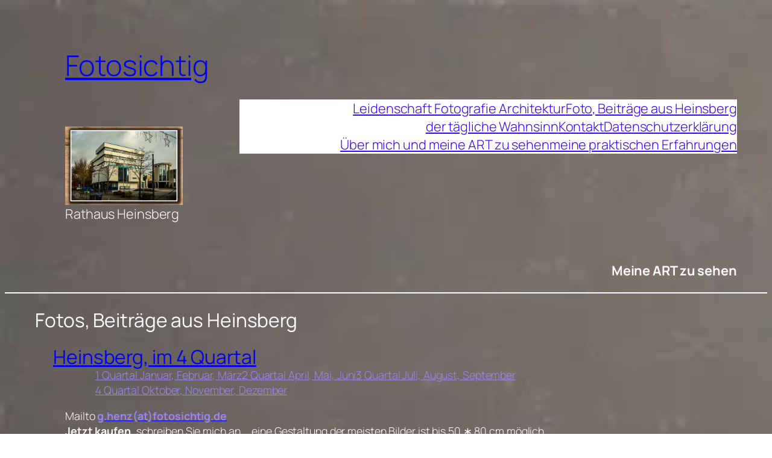

--- FILE ---
content_type: text/html; charset=UTF-8
request_url: https://fotosichtig.de/
body_size: 42772
content:
<!DOCTYPE html>
<html lang="de">
<head>
	<meta charset="UTF-8" />
	<meta name="viewport" content="width=device-width, initial-scale=1" />
<meta name='robots' content='max-image-preview:large' />
<title>Fotosichtig &#8211; Meine ART  sehen </title>
<link rel="alternate" type="application/rss+xml" title="Fotosichtig &raquo; Feed" href="https://fotosichtig.de/feed/" />
<link rel="alternate" type="application/rss+xml" title="Fotosichtig &raquo; Kommentar-Feed" href="https://fotosichtig.de/comments/feed/" />
<link rel="alternate" title="oEmbed (JSON)" type="application/json+oembed" href="https://fotosichtig.de/wp-json/oembed/1.0/embed?url=https%3A%2F%2Ffotosichtig.de%2F" />
<link rel="alternate" title="oEmbed (XML)" type="text/xml+oembed" href="https://fotosichtig.de/wp-json/oembed/1.0/embed?url=https%3A%2F%2Ffotosichtig.de%2F&#038;format=xml" />
<style id='wp-img-auto-sizes-contain-inline-css'>
img:is([sizes=auto i],[sizes^="auto," i]){contain-intrinsic-size:3000px 1500px}
/*# sourceURL=wp-img-auto-sizes-contain-inline-css */
</style>
<style id='wp-block-site-title-inline-css'>
.wp-block-site-title{box-sizing:border-box}.wp-block-site-title :where(a){color:inherit;font-family:inherit;font-size:inherit;font-style:inherit;font-weight:inherit;letter-spacing:inherit;line-height:inherit;text-decoration:inherit}
/*# sourceURL=https://fotosichtig.de/wp-includes/blocks/site-title/style.min.css */
</style>
<style id='wp-block-image-inline-css'>
.wp-block-image>a,.wp-block-image>figure>a{display:inline-block}.wp-block-image img{box-sizing:border-box;height:auto;max-width:100%;vertical-align:bottom}@media not (prefers-reduced-motion){.wp-block-image img.hide{visibility:hidden}.wp-block-image img.show{animation:show-content-image .4s}}.wp-block-image[style*=border-radius] img,.wp-block-image[style*=border-radius]>a{border-radius:inherit}.wp-block-image.has-custom-border img{box-sizing:border-box}.wp-block-image.aligncenter{text-align:center}.wp-block-image.alignfull>a,.wp-block-image.alignwide>a{width:100%}.wp-block-image.alignfull img,.wp-block-image.alignwide img{height:auto;width:100%}.wp-block-image .aligncenter,.wp-block-image .alignleft,.wp-block-image .alignright,.wp-block-image.aligncenter,.wp-block-image.alignleft,.wp-block-image.alignright{display:table}.wp-block-image .aligncenter>figcaption,.wp-block-image .alignleft>figcaption,.wp-block-image .alignright>figcaption,.wp-block-image.aligncenter>figcaption,.wp-block-image.alignleft>figcaption,.wp-block-image.alignright>figcaption{caption-side:bottom;display:table-caption}.wp-block-image .alignleft{float:left;margin:.5em 1em .5em 0}.wp-block-image .alignright{float:right;margin:.5em 0 .5em 1em}.wp-block-image .aligncenter{margin-left:auto;margin-right:auto}.wp-block-image :where(figcaption){margin-bottom:1em;margin-top:.5em}.wp-block-image.is-style-circle-mask img{border-radius:9999px}@supports ((-webkit-mask-image:none) or (mask-image:none)) or (-webkit-mask-image:none){.wp-block-image.is-style-circle-mask img{border-radius:0;-webkit-mask-image:url('data:image/svg+xml;utf8,<svg viewBox="0 0 100 100" xmlns="http://www.w3.org/2000/svg"><circle cx="50" cy="50" r="50"/></svg>');mask-image:url('data:image/svg+xml;utf8,<svg viewBox="0 0 100 100" xmlns="http://www.w3.org/2000/svg"><circle cx="50" cy="50" r="50"/></svg>');mask-mode:alpha;-webkit-mask-position:center;mask-position:center;-webkit-mask-repeat:no-repeat;mask-repeat:no-repeat;-webkit-mask-size:contain;mask-size:contain}}:root :where(.wp-block-image.is-style-rounded img,.wp-block-image .is-style-rounded img){border-radius:9999px}.wp-block-image figure{margin:0}.wp-lightbox-container{display:flex;flex-direction:column;position:relative}.wp-lightbox-container img{cursor:zoom-in}.wp-lightbox-container img:hover+button{opacity:1}.wp-lightbox-container button{align-items:center;backdrop-filter:blur(16px) saturate(180%);background-color:#5a5a5a40;border:none;border-radius:4px;cursor:zoom-in;display:flex;height:20px;justify-content:center;opacity:0;padding:0;position:absolute;right:16px;text-align:center;top:16px;width:20px;z-index:100}@media not (prefers-reduced-motion){.wp-lightbox-container button{transition:opacity .2s ease}}.wp-lightbox-container button:focus-visible{outline:3px auto #5a5a5a40;outline:3px auto -webkit-focus-ring-color;outline-offset:3px}.wp-lightbox-container button:hover{cursor:pointer;opacity:1}.wp-lightbox-container button:focus{opacity:1}.wp-lightbox-container button:focus,.wp-lightbox-container button:hover,.wp-lightbox-container button:not(:hover):not(:active):not(.has-background){background-color:#5a5a5a40;border:none}.wp-lightbox-overlay{box-sizing:border-box;cursor:zoom-out;height:100vh;left:0;overflow:hidden;position:fixed;top:0;visibility:hidden;width:100%;z-index:100000}.wp-lightbox-overlay .close-button{align-items:center;cursor:pointer;display:flex;justify-content:center;min-height:40px;min-width:40px;padding:0;position:absolute;right:calc(env(safe-area-inset-right) + 16px);top:calc(env(safe-area-inset-top) + 16px);z-index:5000000}.wp-lightbox-overlay .close-button:focus,.wp-lightbox-overlay .close-button:hover,.wp-lightbox-overlay .close-button:not(:hover):not(:active):not(.has-background){background:none;border:none}.wp-lightbox-overlay .lightbox-image-container{height:var(--wp--lightbox-container-height);left:50%;overflow:hidden;position:absolute;top:50%;transform:translate(-50%,-50%);transform-origin:top left;width:var(--wp--lightbox-container-width);z-index:9999999999}.wp-lightbox-overlay .wp-block-image{align-items:center;box-sizing:border-box;display:flex;height:100%;justify-content:center;margin:0;position:relative;transform-origin:0 0;width:100%;z-index:3000000}.wp-lightbox-overlay .wp-block-image img{height:var(--wp--lightbox-image-height);min-height:var(--wp--lightbox-image-height);min-width:var(--wp--lightbox-image-width);width:var(--wp--lightbox-image-width)}.wp-lightbox-overlay .wp-block-image figcaption{display:none}.wp-lightbox-overlay button{background:none;border:none}.wp-lightbox-overlay .scrim{background-color:#fff;height:100%;opacity:.9;position:absolute;width:100%;z-index:2000000}.wp-lightbox-overlay.active{visibility:visible}@media not (prefers-reduced-motion){.wp-lightbox-overlay.active{animation:turn-on-visibility .25s both}.wp-lightbox-overlay.active img{animation:turn-on-visibility .35s both}.wp-lightbox-overlay.show-closing-animation:not(.active){animation:turn-off-visibility .35s both}.wp-lightbox-overlay.show-closing-animation:not(.active) img{animation:turn-off-visibility .25s both}.wp-lightbox-overlay.zoom.active{animation:none;opacity:1;visibility:visible}.wp-lightbox-overlay.zoom.active .lightbox-image-container{animation:lightbox-zoom-in .4s}.wp-lightbox-overlay.zoom.active .lightbox-image-container img{animation:none}.wp-lightbox-overlay.zoom.active .scrim{animation:turn-on-visibility .4s forwards}.wp-lightbox-overlay.zoom.show-closing-animation:not(.active){animation:none}.wp-lightbox-overlay.zoom.show-closing-animation:not(.active) .lightbox-image-container{animation:lightbox-zoom-out .4s}.wp-lightbox-overlay.zoom.show-closing-animation:not(.active) .lightbox-image-container img{animation:none}.wp-lightbox-overlay.zoom.show-closing-animation:not(.active) .scrim{animation:turn-off-visibility .4s forwards}}@keyframes show-content-image{0%{visibility:hidden}99%{visibility:hidden}to{visibility:visible}}@keyframes turn-on-visibility{0%{opacity:0}to{opacity:1}}@keyframes turn-off-visibility{0%{opacity:1;visibility:visible}99%{opacity:0;visibility:visible}to{opacity:0;visibility:hidden}}@keyframes lightbox-zoom-in{0%{transform:translate(calc((-100vw + var(--wp--lightbox-scrollbar-width))/2 + var(--wp--lightbox-initial-left-position)),calc(-50vh + var(--wp--lightbox-initial-top-position))) scale(var(--wp--lightbox-scale))}to{transform:translate(-50%,-50%) scale(1)}}@keyframes lightbox-zoom-out{0%{transform:translate(-50%,-50%) scale(1);visibility:visible}99%{visibility:visible}to{transform:translate(calc((-100vw + var(--wp--lightbox-scrollbar-width))/2 + var(--wp--lightbox-initial-left-position)),calc(-50vh + var(--wp--lightbox-initial-top-position))) scale(var(--wp--lightbox-scale));visibility:hidden}}
/*# sourceURL=https://fotosichtig.de/wp-includes/blocks/image/style.min.css */
</style>
<style id='wp-block-group-inline-css'>
.wp-block-group{box-sizing:border-box}:where(.wp-block-group.wp-block-group-is-layout-constrained){position:relative}
/*# sourceURL=https://fotosichtig.de/wp-includes/blocks/group/style.min.css */
</style>
<style id='wp-block-navigation-link-inline-css'>
.wp-block-navigation .wp-block-navigation-item__label{overflow-wrap:break-word}.wp-block-navigation .wp-block-navigation-item__description{display:none}.link-ui-tools{outline:1px solid #f0f0f0;padding:8px}.link-ui-block-inserter{padding-top:8px}.link-ui-block-inserter__back{margin-left:8px;text-transform:uppercase}
/*# sourceURL=https://fotosichtig.de/wp-includes/blocks/navigation-link/style.min.css */
</style>
<style id='wp-block-navigation-inline-css'>
.wp-block-navigation{position:relative}.wp-block-navigation ul{margin-bottom:0;margin-left:0;margin-top:0;padding-left:0}.wp-block-navigation ul,.wp-block-navigation ul li{list-style:none;padding:0}.wp-block-navigation .wp-block-navigation-item{align-items:center;background-color:inherit;display:flex;position:relative}.wp-block-navigation .wp-block-navigation-item .wp-block-navigation__submenu-container:empty{display:none}.wp-block-navigation .wp-block-navigation-item__content{display:block;z-index:1}.wp-block-navigation .wp-block-navigation-item__content.wp-block-navigation-item__content{color:inherit}.wp-block-navigation.has-text-decoration-underline .wp-block-navigation-item__content,.wp-block-navigation.has-text-decoration-underline .wp-block-navigation-item__content:active,.wp-block-navigation.has-text-decoration-underline .wp-block-navigation-item__content:focus{text-decoration:underline}.wp-block-navigation.has-text-decoration-line-through .wp-block-navigation-item__content,.wp-block-navigation.has-text-decoration-line-through .wp-block-navigation-item__content:active,.wp-block-navigation.has-text-decoration-line-through .wp-block-navigation-item__content:focus{text-decoration:line-through}.wp-block-navigation :where(a),.wp-block-navigation :where(a:active),.wp-block-navigation :where(a:focus){text-decoration:none}.wp-block-navigation .wp-block-navigation__submenu-icon{align-self:center;background-color:inherit;border:none;color:currentColor;display:inline-block;font-size:inherit;height:.6em;line-height:0;margin-left:.25em;padding:0;width:.6em}.wp-block-navigation .wp-block-navigation__submenu-icon svg{display:inline-block;stroke:currentColor;height:inherit;margin-top:.075em;width:inherit}.wp-block-navigation{--navigation-layout-justification-setting:flex-start;--navigation-layout-direction:row;--navigation-layout-wrap:wrap;--navigation-layout-justify:flex-start;--navigation-layout-align:center}.wp-block-navigation.is-vertical{--navigation-layout-direction:column;--navigation-layout-justify:initial;--navigation-layout-align:flex-start}.wp-block-navigation.no-wrap{--navigation-layout-wrap:nowrap}.wp-block-navigation.items-justified-center{--navigation-layout-justification-setting:center;--navigation-layout-justify:center}.wp-block-navigation.items-justified-center.is-vertical{--navigation-layout-align:center}.wp-block-navigation.items-justified-right{--navigation-layout-justification-setting:flex-end;--navigation-layout-justify:flex-end}.wp-block-navigation.items-justified-right.is-vertical{--navigation-layout-align:flex-end}.wp-block-navigation.items-justified-space-between{--navigation-layout-justification-setting:space-between;--navigation-layout-justify:space-between}.wp-block-navigation .has-child .wp-block-navigation__submenu-container{align-items:normal;background-color:inherit;color:inherit;display:flex;flex-direction:column;opacity:0;position:absolute;z-index:2}@media not (prefers-reduced-motion){.wp-block-navigation .has-child .wp-block-navigation__submenu-container{transition:opacity .1s linear}}.wp-block-navigation .has-child .wp-block-navigation__submenu-container{height:0;overflow:hidden;visibility:hidden;width:0}.wp-block-navigation .has-child .wp-block-navigation__submenu-container>.wp-block-navigation-item>.wp-block-navigation-item__content{display:flex;flex-grow:1;padding:.5em 1em}.wp-block-navigation .has-child .wp-block-navigation__submenu-container>.wp-block-navigation-item>.wp-block-navigation-item__content .wp-block-navigation__submenu-icon{margin-left:auto;margin-right:0}.wp-block-navigation .has-child .wp-block-navigation__submenu-container .wp-block-navigation-item__content{margin:0}.wp-block-navigation .has-child .wp-block-navigation__submenu-container{left:-1px;top:100%}@media (min-width:782px){.wp-block-navigation .has-child .wp-block-navigation__submenu-container .wp-block-navigation__submenu-container{left:100%;top:-1px}.wp-block-navigation .has-child .wp-block-navigation__submenu-container .wp-block-navigation__submenu-container:before{background:#0000;content:"";display:block;height:100%;position:absolute;right:100%;width:.5em}.wp-block-navigation .has-child .wp-block-navigation__submenu-container .wp-block-navigation__submenu-icon{margin-right:.25em}.wp-block-navigation .has-child .wp-block-navigation__submenu-container .wp-block-navigation__submenu-icon svg{transform:rotate(-90deg)}}.wp-block-navigation .has-child .wp-block-navigation-submenu__toggle[aria-expanded=true]~.wp-block-navigation__submenu-container,.wp-block-navigation .has-child:not(.open-on-click):hover>.wp-block-navigation__submenu-container,.wp-block-navigation .has-child:not(.open-on-click):not(.open-on-hover-click):focus-within>.wp-block-navigation__submenu-container{height:auto;min-width:200px;opacity:1;overflow:visible;visibility:visible;width:auto}.wp-block-navigation.has-background .has-child .wp-block-navigation__submenu-container{left:0;top:100%}@media (min-width:782px){.wp-block-navigation.has-background .has-child .wp-block-navigation__submenu-container .wp-block-navigation__submenu-container{left:100%;top:0}}.wp-block-navigation-submenu{display:flex;position:relative}.wp-block-navigation-submenu .wp-block-navigation__submenu-icon svg{stroke:currentColor}button.wp-block-navigation-item__content{background-color:initial;border:none;color:currentColor;font-family:inherit;font-size:inherit;font-style:inherit;font-weight:inherit;letter-spacing:inherit;line-height:inherit;text-align:left;text-transform:inherit}.wp-block-navigation-submenu__toggle{cursor:pointer}.wp-block-navigation-submenu__toggle[aria-expanded=true]+.wp-block-navigation__submenu-icon>svg,.wp-block-navigation-submenu__toggle[aria-expanded=true]>svg{transform:rotate(180deg)}.wp-block-navigation-item.open-on-click .wp-block-navigation-submenu__toggle{padding-left:0;padding-right:.85em}.wp-block-navigation-item.open-on-click .wp-block-navigation-submenu__toggle+.wp-block-navigation__submenu-icon{margin-left:-.6em;pointer-events:none}.wp-block-navigation-item.open-on-click button.wp-block-navigation-item__content:not(.wp-block-navigation-submenu__toggle){padding:0}.wp-block-navigation .wp-block-page-list,.wp-block-navigation__container,.wp-block-navigation__responsive-close,.wp-block-navigation__responsive-container,.wp-block-navigation__responsive-container-content,.wp-block-navigation__responsive-dialog{gap:inherit}:where(.wp-block-navigation.has-background .wp-block-navigation-item a:not(.wp-element-button)),:where(.wp-block-navigation.has-background .wp-block-navigation-submenu a:not(.wp-element-button)){padding:.5em 1em}:where(.wp-block-navigation .wp-block-navigation__submenu-container .wp-block-navigation-item a:not(.wp-element-button)),:where(.wp-block-navigation .wp-block-navigation__submenu-container .wp-block-navigation-submenu a:not(.wp-element-button)),:where(.wp-block-navigation .wp-block-navigation__submenu-container .wp-block-navigation-submenu button.wp-block-navigation-item__content),:where(.wp-block-navigation .wp-block-navigation__submenu-container .wp-block-pages-list__item button.wp-block-navigation-item__content){padding:.5em 1em}.wp-block-navigation.items-justified-right .wp-block-navigation__container .has-child .wp-block-navigation__submenu-container,.wp-block-navigation.items-justified-right .wp-block-page-list>.has-child .wp-block-navigation__submenu-container,.wp-block-navigation.items-justified-space-between .wp-block-page-list>.has-child:last-child .wp-block-navigation__submenu-container,.wp-block-navigation.items-justified-space-between>.wp-block-navigation__container>.has-child:last-child .wp-block-navigation__submenu-container{left:auto;right:0}.wp-block-navigation.items-justified-right .wp-block-navigation__container .has-child .wp-block-navigation__submenu-container .wp-block-navigation__submenu-container,.wp-block-navigation.items-justified-right .wp-block-page-list>.has-child .wp-block-navigation__submenu-container .wp-block-navigation__submenu-container,.wp-block-navigation.items-justified-space-between .wp-block-page-list>.has-child:last-child .wp-block-navigation__submenu-container .wp-block-navigation__submenu-container,.wp-block-navigation.items-justified-space-between>.wp-block-navigation__container>.has-child:last-child .wp-block-navigation__submenu-container .wp-block-navigation__submenu-container{left:-1px;right:-1px}@media (min-width:782px){.wp-block-navigation.items-justified-right .wp-block-navigation__container .has-child .wp-block-navigation__submenu-container .wp-block-navigation__submenu-container,.wp-block-navigation.items-justified-right .wp-block-page-list>.has-child .wp-block-navigation__submenu-container .wp-block-navigation__submenu-container,.wp-block-navigation.items-justified-space-between .wp-block-page-list>.has-child:last-child .wp-block-navigation__submenu-container .wp-block-navigation__submenu-container,.wp-block-navigation.items-justified-space-between>.wp-block-navigation__container>.has-child:last-child .wp-block-navigation__submenu-container .wp-block-navigation__submenu-container{left:auto;right:100%}}.wp-block-navigation:not(.has-background) .wp-block-navigation__submenu-container{background-color:#fff;border:1px solid #00000026}.wp-block-navigation.has-background .wp-block-navigation__submenu-container{background-color:inherit}.wp-block-navigation:not(.has-text-color) .wp-block-navigation__submenu-container{color:#000}.wp-block-navigation__container{align-items:var(--navigation-layout-align,initial);display:flex;flex-direction:var(--navigation-layout-direction,initial);flex-wrap:var(--navigation-layout-wrap,wrap);justify-content:var(--navigation-layout-justify,initial);list-style:none;margin:0;padding-left:0}.wp-block-navigation__container .is-responsive{display:none}.wp-block-navigation__container:only-child,.wp-block-page-list:only-child{flex-grow:1}@keyframes overlay-menu__fade-in-animation{0%{opacity:0;transform:translateY(.5em)}to{opacity:1;transform:translateY(0)}}.wp-block-navigation__responsive-container{bottom:0;display:none;left:0;position:fixed;right:0;top:0}.wp-block-navigation__responsive-container :where(.wp-block-navigation-item a){color:inherit}.wp-block-navigation__responsive-container .wp-block-navigation__responsive-container-content{align-items:var(--navigation-layout-align,initial);display:flex;flex-direction:var(--navigation-layout-direction,initial);flex-wrap:var(--navigation-layout-wrap,wrap);justify-content:var(--navigation-layout-justify,initial)}.wp-block-navigation__responsive-container:not(.is-menu-open.is-menu-open){background-color:inherit!important;color:inherit!important}.wp-block-navigation__responsive-container.is-menu-open{background-color:inherit;display:flex;flex-direction:column}@media not (prefers-reduced-motion){.wp-block-navigation__responsive-container.is-menu-open{animation:overlay-menu__fade-in-animation .1s ease-out;animation-fill-mode:forwards}}.wp-block-navigation__responsive-container.is-menu-open{overflow:auto;padding:clamp(1rem,var(--wp--style--root--padding-top),20rem) clamp(1rem,var(--wp--style--root--padding-right),20rem) clamp(1rem,var(--wp--style--root--padding-bottom),20rem) clamp(1rem,var(--wp--style--root--padding-left),20rem);z-index:100000}.wp-block-navigation__responsive-container.is-menu-open .wp-block-navigation__responsive-container-content{align-items:var(--navigation-layout-justification-setting,inherit);display:flex;flex-direction:column;flex-wrap:nowrap;overflow:visible;padding-top:calc(2rem + 24px)}.wp-block-navigation__responsive-container.is-menu-open .wp-block-navigation__responsive-container-content,.wp-block-navigation__responsive-container.is-menu-open .wp-block-navigation__responsive-container-content .wp-block-navigation__container,.wp-block-navigation__responsive-container.is-menu-open .wp-block-navigation__responsive-container-content .wp-block-page-list{justify-content:flex-start}.wp-block-navigation__responsive-container.is-menu-open .wp-block-navigation__responsive-container-content .wp-block-navigation__submenu-icon{display:none}.wp-block-navigation__responsive-container.is-menu-open .wp-block-navigation__responsive-container-content .has-child .wp-block-navigation__submenu-container{border:none;height:auto;min-width:200px;opacity:1;overflow:initial;padding-left:2rem;padding-right:2rem;position:static;visibility:visible;width:auto}.wp-block-navigation__responsive-container.is-menu-open .wp-block-navigation__responsive-container-content .wp-block-navigation__container,.wp-block-navigation__responsive-container.is-menu-open .wp-block-navigation__responsive-container-content .wp-block-navigation__submenu-container{gap:inherit}.wp-block-navigation__responsive-container.is-menu-open .wp-block-navigation__responsive-container-content .wp-block-navigation__submenu-container{padding-top:var(--wp--style--block-gap,2em)}.wp-block-navigation__responsive-container.is-menu-open .wp-block-navigation__responsive-container-content .wp-block-navigation-item__content{padding:0}.wp-block-navigation__responsive-container.is-menu-open .wp-block-navigation__responsive-container-content .wp-block-navigation-item,.wp-block-navigation__responsive-container.is-menu-open .wp-block-navigation__responsive-container-content .wp-block-navigation__container,.wp-block-navigation__responsive-container.is-menu-open .wp-block-navigation__responsive-container-content .wp-block-page-list{align-items:var(--navigation-layout-justification-setting,initial);display:flex;flex-direction:column}.wp-block-navigation__responsive-container.is-menu-open .wp-block-navigation-item,.wp-block-navigation__responsive-container.is-menu-open .wp-block-navigation-item .wp-block-navigation__submenu-container,.wp-block-navigation__responsive-container.is-menu-open .wp-block-navigation__container,.wp-block-navigation__responsive-container.is-menu-open .wp-block-page-list{background:#0000!important;color:inherit!important}.wp-block-navigation__responsive-container.is-menu-open .wp-block-navigation__submenu-container.wp-block-navigation__submenu-container.wp-block-navigation__submenu-container.wp-block-navigation__submenu-container{left:auto;right:auto}@media (min-width:600px){.wp-block-navigation__responsive-container:not(.hidden-by-default):not(.is-menu-open){background-color:inherit;display:block;position:relative;width:100%;z-index:auto}.wp-block-navigation__responsive-container:not(.hidden-by-default):not(.is-menu-open) .wp-block-navigation__responsive-container-close{display:none}.wp-block-navigation__responsive-container.is-menu-open .wp-block-navigation__submenu-container.wp-block-navigation__submenu-container.wp-block-navigation__submenu-container.wp-block-navigation__submenu-container{left:0}}.wp-block-navigation:not(.has-background) .wp-block-navigation__responsive-container.is-menu-open{background-color:#fff}.wp-block-navigation:not(.has-text-color) .wp-block-navigation__responsive-container.is-menu-open{color:#000}.wp-block-navigation__toggle_button_label{font-size:1rem;font-weight:700}.wp-block-navigation__responsive-container-close,.wp-block-navigation__responsive-container-open{background:#0000;border:none;color:currentColor;cursor:pointer;margin:0;padding:0;text-transform:inherit;vertical-align:middle}.wp-block-navigation__responsive-container-close svg,.wp-block-navigation__responsive-container-open svg{fill:currentColor;display:block;height:24px;pointer-events:none;width:24px}.wp-block-navigation__responsive-container-open{display:flex}.wp-block-navigation__responsive-container-open.wp-block-navigation__responsive-container-open.wp-block-navigation__responsive-container-open{font-family:inherit;font-size:inherit;font-weight:inherit}@media (min-width:600px){.wp-block-navigation__responsive-container-open:not(.always-shown){display:none}}.wp-block-navigation__responsive-container-close{position:absolute;right:0;top:0;z-index:2}.wp-block-navigation__responsive-container-close.wp-block-navigation__responsive-container-close.wp-block-navigation__responsive-container-close{font-family:inherit;font-size:inherit;font-weight:inherit}.wp-block-navigation__responsive-close{width:100%}.has-modal-open .wp-block-navigation__responsive-close{margin-left:auto;margin-right:auto;max-width:var(--wp--style--global--wide-size,100%)}.wp-block-navigation__responsive-close:focus{outline:none}.is-menu-open .wp-block-navigation__responsive-close,.is-menu-open .wp-block-navigation__responsive-container-content,.is-menu-open .wp-block-navigation__responsive-dialog{box-sizing:border-box}.wp-block-navigation__responsive-dialog{position:relative}.has-modal-open .admin-bar .is-menu-open .wp-block-navigation__responsive-dialog{margin-top:46px}@media (min-width:782px){.has-modal-open .admin-bar .is-menu-open .wp-block-navigation__responsive-dialog{margin-top:32px}}html.has-modal-open{overflow:hidden}
/*# sourceURL=https://fotosichtig.de/wp-includes/blocks/navigation/style.min.css */
</style>
<style id='wp-block-paragraph-inline-css'>
.is-small-text{font-size:.875em}.is-regular-text{font-size:1em}.is-large-text{font-size:2.25em}.is-larger-text{font-size:3em}.has-drop-cap:not(:focus):first-letter{float:left;font-size:8.4em;font-style:normal;font-weight:100;line-height:.68;margin:.05em .1em 0 0;text-transform:uppercase}body.rtl .has-drop-cap:not(:focus):first-letter{float:none;margin-left:.1em}p.has-drop-cap.has-background{overflow:hidden}:root :where(p.has-background){padding:1.25em 2.375em}:where(p.has-text-color:not(.has-link-color)) a{color:inherit}p.has-text-align-left[style*="writing-mode:vertical-lr"],p.has-text-align-right[style*="writing-mode:vertical-rl"]{rotate:180deg}
/*# sourceURL=https://fotosichtig.de/wp-includes/blocks/paragraph/style.min.css */
</style>
<style id='wp-block-separator-inline-css'>
@charset "UTF-8";.wp-block-separator{border:none;border-top:2px solid}:root :where(.wp-block-separator.is-style-dots){height:auto;line-height:1;text-align:center}:root :where(.wp-block-separator.is-style-dots):before{color:currentColor;content:"···";font-family:serif;font-size:1.5em;letter-spacing:2em;padding-left:2em}.wp-block-separator.is-style-dots{background:none!important;border:none!important}
/*# sourceURL=https://fotosichtig.de/wp-includes/blocks/separator/style.min.css */
</style>
<style id='wp-block-post-title-inline-css'>
.wp-block-post-title{box-sizing:border-box;word-break:break-word}.wp-block-post-title :where(a){display:inline-block;font-family:inherit;font-size:inherit;font-style:inherit;font-weight:inherit;letter-spacing:inherit;line-height:inherit;text-decoration:inherit}
/*# sourceURL=https://fotosichtig.de/wp-includes/blocks/post-title/style.min.css */
</style>
<link rel='stylesheet' id='envira-gallery-lite-style-css' href='https://fotosichtig.de/wp-content/plugins/envira-gallery-lite/assets/css/envira.css?ver=1.12.3' media='all' property="stylesheet" />
<link rel='stylesheet' id='envira-gallery-lite-lazyload-css' href='https://fotosichtig.de/wp-content/plugins/envira-gallery-lite/assets/css/responsivelyLazy.css?ver=1.12.3' media='all' property="stylesheet" />
<link rel='stylesheet' id='envira-gallery-lite-fancybox-css' href='https://fotosichtig.de/wp-content/plugins/envira-gallery-lite/assets/css/fancybox.css?ver=1.12.3' media='all' property="stylesheet" />
<link rel='stylesheet' id='envira-gallery-lite-jgallery-css' href='https://fotosichtig.de/wp-content/plugins/envira-gallery-lite/assets/css/justifiedGallery.css?ver=1.12.3' media='all' property="stylesheet" />
<style id='wp-block-post-content-inline-css'>
.wp-block-post-content{display:flow-root}
/*# sourceURL=https://fotosichtig.de/wp-includes/blocks/post-content/style.min.css */
</style>
<style id='wp-block-post-date-inline-css'>
.wp-block-post-date{box-sizing:border-box}
/*# sourceURL=https://fotosichtig.de/wp-includes/blocks/post-date/style.min.css */
</style>
<style id='wp-block-post-template-inline-css'>
.wp-block-post-template{box-sizing:border-box;list-style:none;margin-bottom:0;margin-top:0;max-width:100%;padding:0}.wp-block-post-template.is-flex-container{display:flex;flex-direction:row;flex-wrap:wrap;gap:1.25em}.wp-block-post-template.is-flex-container>li{margin:0;width:100%}@media (min-width:600px){.wp-block-post-template.is-flex-container.is-flex-container.columns-2>li{width:calc(50% - .625em)}.wp-block-post-template.is-flex-container.is-flex-container.columns-3>li{width:calc(33.33333% - .83333em)}.wp-block-post-template.is-flex-container.is-flex-container.columns-4>li{width:calc(25% - .9375em)}.wp-block-post-template.is-flex-container.is-flex-container.columns-5>li{width:calc(20% - 1em)}.wp-block-post-template.is-flex-container.is-flex-container.columns-6>li{width:calc(16.66667% - 1.04167em)}}@media (max-width:600px){.wp-block-post-template-is-layout-grid.wp-block-post-template-is-layout-grid.wp-block-post-template-is-layout-grid.wp-block-post-template-is-layout-grid{grid-template-columns:1fr}}.wp-block-post-template-is-layout-constrained>li>.alignright,.wp-block-post-template-is-layout-flow>li>.alignright{float:right;margin-inline-end:0;margin-inline-start:2em}.wp-block-post-template-is-layout-constrained>li>.alignleft,.wp-block-post-template-is-layout-flow>li>.alignleft{float:left;margin-inline-end:2em;margin-inline-start:0}.wp-block-post-template-is-layout-constrained>li>.aligncenter,.wp-block-post-template-is-layout-flow>li>.aligncenter{margin-inline-end:auto;margin-inline-start:auto}
/*# sourceURL=https://fotosichtig.de/wp-includes/blocks/post-template/style.min.css */
</style>
<style id='wp-block-site-tagline-inline-css'>
.wp-block-site-tagline{box-sizing:border-box}
/*# sourceURL=https://fotosichtig.de/wp-includes/blocks/site-tagline/style.min.css */
</style>
<style id='wp-block-spacer-inline-css'>
.wp-block-spacer{clear:both}
/*# sourceURL=https://fotosichtig.de/wp-includes/blocks/spacer/style.min.css */
</style>
<style id='wp-block-columns-inline-css'>
.wp-block-columns{box-sizing:border-box;display:flex;flex-wrap:wrap!important}@media (min-width:782px){.wp-block-columns{flex-wrap:nowrap!important}}.wp-block-columns{align-items:normal!important}.wp-block-columns.are-vertically-aligned-top{align-items:flex-start}.wp-block-columns.are-vertically-aligned-center{align-items:center}.wp-block-columns.are-vertically-aligned-bottom{align-items:flex-end}@media (max-width:781px){.wp-block-columns:not(.is-not-stacked-on-mobile)>.wp-block-column{flex-basis:100%!important}}@media (min-width:782px){.wp-block-columns:not(.is-not-stacked-on-mobile)>.wp-block-column{flex-basis:0;flex-grow:1}.wp-block-columns:not(.is-not-stacked-on-mobile)>.wp-block-column[style*=flex-basis]{flex-grow:0}}.wp-block-columns.is-not-stacked-on-mobile{flex-wrap:nowrap!important}.wp-block-columns.is-not-stacked-on-mobile>.wp-block-column{flex-basis:0;flex-grow:1}.wp-block-columns.is-not-stacked-on-mobile>.wp-block-column[style*=flex-basis]{flex-grow:0}:where(.wp-block-columns){margin-bottom:1.75em}:where(.wp-block-columns.has-background){padding:1.25em 2.375em}.wp-block-column{flex-grow:1;min-width:0;overflow-wrap:break-word;word-break:break-word}.wp-block-column.is-vertically-aligned-top{align-self:flex-start}.wp-block-column.is-vertically-aligned-center{align-self:center}.wp-block-column.is-vertically-aligned-bottom{align-self:flex-end}.wp-block-column.is-vertically-aligned-stretch{align-self:stretch}.wp-block-column.is-vertically-aligned-bottom,.wp-block-column.is-vertically-aligned-center,.wp-block-column.is-vertically-aligned-top{width:100%}
/*# sourceURL=https://fotosichtig.de/wp-includes/blocks/columns/style.min.css */
</style>
<style id='wp-emoji-styles-inline-css'>

	img.wp-smiley, img.emoji {
		display: inline !important;
		border: none !important;
		box-shadow: none !important;
		height: 1em !important;
		width: 1em !important;
		margin: 0 0.07em !important;
		vertical-align: -0.1em !important;
		background: none !important;
		padding: 0 !important;
	}
/*# sourceURL=wp-emoji-styles-inline-css */
</style>
<style id='wp-block-library-inline-css'>
:root{--wp-block-synced-color:#7a00df;--wp-block-synced-color--rgb:122,0,223;--wp-bound-block-color:var(--wp-block-synced-color);--wp-editor-canvas-background:#ddd;--wp-admin-theme-color:#007cba;--wp-admin-theme-color--rgb:0,124,186;--wp-admin-theme-color-darker-10:#006ba1;--wp-admin-theme-color-darker-10--rgb:0,107,160.5;--wp-admin-theme-color-darker-20:#005a87;--wp-admin-theme-color-darker-20--rgb:0,90,135;--wp-admin-border-width-focus:2px}@media (min-resolution:192dpi){:root{--wp-admin-border-width-focus:1.5px}}.wp-element-button{cursor:pointer}:root .has-very-light-gray-background-color{background-color:#eee}:root .has-very-dark-gray-background-color{background-color:#313131}:root .has-very-light-gray-color{color:#eee}:root .has-very-dark-gray-color{color:#313131}:root .has-vivid-green-cyan-to-vivid-cyan-blue-gradient-background{background:linear-gradient(135deg,#00d084,#0693e3)}:root .has-purple-crush-gradient-background{background:linear-gradient(135deg,#34e2e4,#4721fb 50%,#ab1dfe)}:root .has-hazy-dawn-gradient-background{background:linear-gradient(135deg,#faaca8,#dad0ec)}:root .has-subdued-olive-gradient-background{background:linear-gradient(135deg,#fafae1,#67a671)}:root .has-atomic-cream-gradient-background{background:linear-gradient(135deg,#fdd79a,#004a59)}:root .has-nightshade-gradient-background{background:linear-gradient(135deg,#330968,#31cdcf)}:root .has-midnight-gradient-background{background:linear-gradient(135deg,#020381,#2874fc)}:root{--wp--preset--font-size--normal:16px;--wp--preset--font-size--huge:42px}.has-regular-font-size{font-size:1em}.has-larger-font-size{font-size:2.625em}.has-normal-font-size{font-size:var(--wp--preset--font-size--normal)}.has-huge-font-size{font-size:var(--wp--preset--font-size--huge)}.has-text-align-center{text-align:center}.has-text-align-left{text-align:left}.has-text-align-right{text-align:right}.has-fit-text{white-space:nowrap!important}#end-resizable-editor-section{display:none}.aligncenter{clear:both}.items-justified-left{justify-content:flex-start}.items-justified-center{justify-content:center}.items-justified-right{justify-content:flex-end}.items-justified-space-between{justify-content:space-between}.screen-reader-text{border:0;clip-path:inset(50%);height:1px;margin:-1px;overflow:hidden;padding:0;position:absolute;width:1px;word-wrap:normal!important}.screen-reader-text:focus{background-color:#ddd;clip-path:none;color:#444;display:block;font-size:1em;height:auto;left:5px;line-height:normal;padding:15px 23px 14px;text-decoration:none;top:5px;width:auto;z-index:100000}html :where(.has-border-color){border-style:solid}html :where([style*=border-top-color]){border-top-style:solid}html :where([style*=border-right-color]){border-right-style:solid}html :where([style*=border-bottom-color]){border-bottom-style:solid}html :where([style*=border-left-color]){border-left-style:solid}html :where([style*=border-width]){border-style:solid}html :where([style*=border-top-width]){border-top-style:solid}html :where([style*=border-right-width]){border-right-style:solid}html :where([style*=border-bottom-width]){border-bottom-style:solid}html :where([style*=border-left-width]){border-left-style:solid}html :where(img[class*=wp-image-]){height:auto;max-width:100%}:where(figure){margin:0 0 1em}html :where(.is-position-sticky){--wp-admin--admin-bar--position-offset:var(--wp-admin--admin-bar--height,0px)}@media screen and (max-width:600px){html :where(.is-position-sticky){--wp-admin--admin-bar--position-offset:0px}}
/*# sourceURL=/wp-includes/css/dist/block-library/common.min.css */
</style>
<style id='global-styles-inline-css'>
:root{--wp--preset--aspect-ratio--square: 1;--wp--preset--aspect-ratio--4-3: 4/3;--wp--preset--aspect-ratio--3-4: 3/4;--wp--preset--aspect-ratio--3-2: 3/2;--wp--preset--aspect-ratio--2-3: 2/3;--wp--preset--aspect-ratio--16-9: 16/9;--wp--preset--aspect-ratio--9-16: 9/16;--wp--preset--color--black: #000000;--wp--preset--color--cyan-bluish-gray: #abb8c3;--wp--preset--color--white: #ffffff;--wp--preset--color--pale-pink: #f78da7;--wp--preset--color--vivid-red: #cf2e2e;--wp--preset--color--luminous-vivid-orange: #ff6900;--wp--preset--color--luminous-vivid-amber: #fcb900;--wp--preset--color--light-green-cyan: #7bdcb5;--wp--preset--color--vivid-green-cyan: #00d084;--wp--preset--color--pale-cyan-blue: #8ed1fc;--wp--preset--color--vivid-cyan-blue: #0693e3;--wp--preset--color--vivid-purple: #9b51e0;--wp--preset--color--base: #FFFFFF;--wp--preset--color--contrast: #111111;--wp--preset--color--accent-1: #FFEE58;--wp--preset--color--accent-2: #F6CFF4;--wp--preset--color--accent-3: #9d85f2;--wp--preset--color--accent-4: #686868;--wp--preset--color--accent-5: #FBFAF3;--wp--preset--color--accent-6: color-mix(in srgb, currentColor 20%, transparent);--wp--preset--gradient--vivid-cyan-blue-to-vivid-purple: linear-gradient(135deg,rgb(6,147,227) 0%,rgb(155,81,224) 100%);--wp--preset--gradient--light-green-cyan-to-vivid-green-cyan: linear-gradient(135deg,rgb(122,220,180) 0%,rgb(0,208,130) 100%);--wp--preset--gradient--luminous-vivid-amber-to-luminous-vivid-orange: linear-gradient(135deg,rgb(252,185,0) 0%,rgb(255,105,0) 100%);--wp--preset--gradient--luminous-vivid-orange-to-vivid-red: linear-gradient(135deg,rgb(255,105,0) 0%,rgb(207,46,46) 100%);--wp--preset--gradient--very-light-gray-to-cyan-bluish-gray: linear-gradient(135deg,rgb(238,238,238) 0%,rgb(169,184,195) 100%);--wp--preset--gradient--cool-to-warm-spectrum: linear-gradient(135deg,rgb(74,234,220) 0%,rgb(151,120,209) 20%,rgb(207,42,186) 40%,rgb(238,44,130) 60%,rgb(251,105,98) 80%,rgb(254,248,76) 100%);--wp--preset--gradient--blush-light-purple: linear-gradient(135deg,rgb(255,206,236) 0%,rgb(152,150,240) 100%);--wp--preset--gradient--blush-bordeaux: linear-gradient(135deg,rgb(254,205,165) 0%,rgb(254,45,45) 50%,rgb(107,0,62) 100%);--wp--preset--gradient--luminous-dusk: linear-gradient(135deg,rgb(255,203,112) 0%,rgb(199,81,192) 50%,rgb(65,88,208) 100%);--wp--preset--gradient--pale-ocean: linear-gradient(135deg,rgb(255,245,203) 0%,rgb(182,227,212) 50%,rgb(51,167,181) 100%);--wp--preset--gradient--electric-grass: linear-gradient(135deg,rgb(202,248,128) 0%,rgb(113,206,126) 100%);--wp--preset--gradient--midnight: linear-gradient(135deg,rgb(2,3,129) 0%,rgb(40,116,252) 100%);--wp--preset--font-size--small: 0.875rem;--wp--preset--font-size--medium: clamp(1rem, 1rem + ((1vw - 0.2rem) * 0.196), 1.125rem);--wp--preset--font-size--large: clamp(1.125rem, 1.125rem + ((1vw - 0.2rem) * 0.392), 1.375rem);--wp--preset--font-size--x-large: clamp(1.75rem, 1.75rem + ((1vw - 0.2rem) * 0.392), 2rem);--wp--preset--font-size--xx-large: clamp(2.15rem, 2.15rem + ((1vw - 0.2rem) * 1.333), 3rem);--wp--preset--font-family--manrope: Manrope, sans-serif;--wp--preset--font-family--fira-code: "Fira Code", monospace;--wp--preset--spacing--20: 10px;--wp--preset--spacing--30: 20px;--wp--preset--spacing--40: 30px;--wp--preset--spacing--50: clamp(30px, 5vw, 50px);--wp--preset--spacing--60: clamp(30px, 7vw, 70px);--wp--preset--spacing--70: clamp(50px, 7vw, 90px);--wp--preset--spacing--80: clamp(70px, 10vw, 140px);--wp--preset--shadow--natural: 6px 6px 9px rgba(0, 0, 0, 0.2);--wp--preset--shadow--deep: 12px 12px 50px rgba(0, 0, 0, 0.4);--wp--preset--shadow--sharp: 6px 6px 0px rgba(0, 0, 0, 0.2);--wp--preset--shadow--outlined: 6px 6px 0px -3px rgb(255, 255, 255), 6px 6px rgb(0, 0, 0);--wp--preset--shadow--crisp: 6px 6px 0px rgb(0, 0, 0);--wp--custom--color--accent-2-opacity-20: #650DD433;}:root { --wp--style--global--content-size: 900px;--wp--style--global--wide-size: 1340px; }:where(body) { margin: 0; }.wp-site-blocks { padding-top: var(--wp--style--root--padding-top); padding-bottom: var(--wp--style--root--padding-bottom); }.has-global-padding { padding-right: var(--wp--style--root--padding-right); padding-left: var(--wp--style--root--padding-left); }.has-global-padding > .alignfull { margin-right: calc(var(--wp--style--root--padding-right) * -1); margin-left: calc(var(--wp--style--root--padding-left) * -1); }.has-global-padding :where(:not(.alignfull.is-layout-flow) > .has-global-padding:not(.wp-block-block, .alignfull)) { padding-right: 0; padding-left: 0; }.has-global-padding :where(:not(.alignfull.is-layout-flow) > .has-global-padding:not(.wp-block-block, .alignfull)) > .alignfull { margin-left: 0; margin-right: 0; }.wp-site-blocks > .alignleft { float: left; margin-right: 2em; }.wp-site-blocks > .alignright { float: right; margin-left: 2em; }.wp-site-blocks > .aligncenter { justify-content: center; margin-left: auto; margin-right: auto; }:where(.wp-site-blocks) > * { margin-block-start: 1.2rem; margin-block-end: 0; }:where(.wp-site-blocks) > :first-child { margin-block-start: 0; }:where(.wp-site-blocks) > :last-child { margin-block-end: 0; }:root { --wp--style--block-gap: 1.2rem; }:root :where(.is-layout-flow) > :first-child{margin-block-start: 0;}:root :where(.is-layout-flow) > :last-child{margin-block-end: 0;}:root :where(.is-layout-flow) > *{margin-block-start: 1.2rem;margin-block-end: 0;}:root :where(.is-layout-constrained) > :first-child{margin-block-start: 0;}:root :where(.is-layout-constrained) > :last-child{margin-block-end: 0;}:root :where(.is-layout-constrained) > *{margin-block-start: 1.2rem;margin-block-end: 0;}:root :where(.is-layout-flex){gap: 1.2rem;}:root :where(.is-layout-grid){gap: 1.2rem;}.is-layout-flow > .alignleft{float: left;margin-inline-start: 0;margin-inline-end: 2em;}.is-layout-flow > .alignright{float: right;margin-inline-start: 2em;margin-inline-end: 0;}.is-layout-flow > .aligncenter{margin-left: auto !important;margin-right: auto !important;}.is-layout-constrained > .alignleft{float: left;margin-inline-start: 0;margin-inline-end: 2em;}.is-layout-constrained > .alignright{float: right;margin-inline-start: 2em;margin-inline-end: 0;}.is-layout-constrained > .aligncenter{margin-left: auto !important;margin-right: auto !important;}.is-layout-constrained > :where(:not(.alignleft):not(.alignright):not(.alignfull)){max-width: var(--wp--style--global--content-size);margin-left: auto !important;margin-right: auto !important;}.is-layout-constrained > .alignwide{max-width: var(--wp--style--global--wide-size);}body .is-layout-flex{display: flex;}.is-layout-flex{flex-wrap: wrap;align-items: center;}.is-layout-flex > :is(*, div){margin: 0;}body .is-layout-grid{display: grid;}.is-layout-grid > :is(*, div){margin: 0;}html{min-height: calc(100% - var(--wp-admin--admin-bar--height, 0px));}body{background-color: var(--wp--preset--color--base);background-image: url('https://fotosichtig.de/wp-content/uploads/2025/11/PANA6223-Bearbeitet_FotoSketcher-e1763142334847.webp');background-size: cover;color: var(--wp--preset--color--base);font-family: var(--wp--preset--font-family--manrope);font-size: var(--wp--preset--font-size--large);font-weight: 300;letter-spacing: -0.1px;line-height: 1.4;--wp--style--root--padding-top: 0px;--wp--style--root--padding-right: var(--wp--preset--spacing--50);--wp--style--root--padding-bottom: 0px;--wp--style--root--padding-left: var(--wp--preset--spacing--50);}a:where(:not(.wp-element-button)){color: currentColor;text-decoration: underline;}:root :where(a:where(:not(.wp-element-button)):hover){text-decoration: none;}h1, h2, h3, h4, h5, h6{font-weight: 400;letter-spacing: -0.1px;line-height: 1.125;}h1{font-size: var(--wp--preset--font-size--xx-large);}h2{font-size: var(--wp--preset--font-size--x-large);}h3{font-size: var(--wp--preset--font-size--large);}h4{font-size: var(--wp--preset--font-size--medium);}h5{font-size: var(--wp--preset--font-size--small);letter-spacing: 0.5px;}h6{font-size: var(--wp--preset--font-size--small);font-weight: 700;letter-spacing: 1.4px;text-transform: uppercase;}:root :where(.wp-element-button, .wp-block-button__link){background-color: var(--wp--preset--color--contrast);border-color: transparent;border-width: 0;color: var(--wp--preset--color--base);font-family: inherit;font-size: var(--wp--preset--font-size--medium);font-style: inherit;font-weight: inherit;letter-spacing: inherit;line-height: inherit;padding-top: 1rem;padding-right: 2.25rem;padding-bottom: 1rem;padding-left: 2.25rem;text-decoration: none;text-transform: inherit;}:root :where(.wp-element-button:hover, .wp-block-button__link:hover){background-color: color-mix(in srgb, var(--wp--preset--color--accent-2) 85%, transparent);border-color: transparent;color: var(--wp--preset--color--base);}:root :where(.wp-element-button:focus, .wp-block-button__link:focus){outline-color: var(--wp--preset--color--accent-4);outline-offset: 2px;}:root :where(.wp-element-caption, .wp-block-audio figcaption, .wp-block-embed figcaption, .wp-block-gallery figcaption, .wp-block-image figcaption, .wp-block-table figcaption, .wp-block-video figcaption){font-size: var(--wp--preset--font-size--small);line-height: 1.4;}.has-black-color{color: var(--wp--preset--color--black) !important;}.has-cyan-bluish-gray-color{color: var(--wp--preset--color--cyan-bluish-gray) !important;}.has-white-color{color: var(--wp--preset--color--white) !important;}.has-pale-pink-color{color: var(--wp--preset--color--pale-pink) !important;}.has-vivid-red-color{color: var(--wp--preset--color--vivid-red) !important;}.has-luminous-vivid-orange-color{color: var(--wp--preset--color--luminous-vivid-orange) !important;}.has-luminous-vivid-amber-color{color: var(--wp--preset--color--luminous-vivid-amber) !important;}.has-light-green-cyan-color{color: var(--wp--preset--color--light-green-cyan) !important;}.has-vivid-green-cyan-color{color: var(--wp--preset--color--vivid-green-cyan) !important;}.has-pale-cyan-blue-color{color: var(--wp--preset--color--pale-cyan-blue) !important;}.has-vivid-cyan-blue-color{color: var(--wp--preset--color--vivid-cyan-blue) !important;}.has-vivid-purple-color{color: var(--wp--preset--color--vivid-purple) !important;}.has-base-color{color: var(--wp--preset--color--base) !important;}.has-contrast-color{color: var(--wp--preset--color--contrast) !important;}.has-accent-1-color{color: var(--wp--preset--color--accent-1) !important;}.has-accent-2-color{color: var(--wp--preset--color--accent-2) !important;}.has-accent-3-color{color: var(--wp--preset--color--accent-3) !important;}.has-accent-4-color{color: var(--wp--preset--color--accent-4) !important;}.has-accent-5-color{color: var(--wp--preset--color--accent-5) !important;}.has-accent-6-color{color: var(--wp--preset--color--accent-6) !important;}.has-black-background-color{background-color: var(--wp--preset--color--black) !important;}.has-cyan-bluish-gray-background-color{background-color: var(--wp--preset--color--cyan-bluish-gray) !important;}.has-white-background-color{background-color: var(--wp--preset--color--white) !important;}.has-pale-pink-background-color{background-color: var(--wp--preset--color--pale-pink) !important;}.has-vivid-red-background-color{background-color: var(--wp--preset--color--vivid-red) !important;}.has-luminous-vivid-orange-background-color{background-color: var(--wp--preset--color--luminous-vivid-orange) !important;}.has-luminous-vivid-amber-background-color{background-color: var(--wp--preset--color--luminous-vivid-amber) !important;}.has-light-green-cyan-background-color{background-color: var(--wp--preset--color--light-green-cyan) !important;}.has-vivid-green-cyan-background-color{background-color: var(--wp--preset--color--vivid-green-cyan) !important;}.has-pale-cyan-blue-background-color{background-color: var(--wp--preset--color--pale-cyan-blue) !important;}.has-vivid-cyan-blue-background-color{background-color: var(--wp--preset--color--vivid-cyan-blue) !important;}.has-vivid-purple-background-color{background-color: var(--wp--preset--color--vivid-purple) !important;}.has-base-background-color{background-color: var(--wp--preset--color--base) !important;}.has-contrast-background-color{background-color: var(--wp--preset--color--contrast) !important;}.has-accent-1-background-color{background-color: var(--wp--preset--color--accent-1) !important;}.has-accent-2-background-color{background-color: var(--wp--preset--color--accent-2) !important;}.has-accent-3-background-color{background-color: var(--wp--preset--color--accent-3) !important;}.has-accent-4-background-color{background-color: var(--wp--preset--color--accent-4) !important;}.has-accent-5-background-color{background-color: var(--wp--preset--color--accent-5) !important;}.has-accent-6-background-color{background-color: var(--wp--preset--color--accent-6) !important;}.has-black-border-color{border-color: var(--wp--preset--color--black) !important;}.has-cyan-bluish-gray-border-color{border-color: var(--wp--preset--color--cyan-bluish-gray) !important;}.has-white-border-color{border-color: var(--wp--preset--color--white) !important;}.has-pale-pink-border-color{border-color: var(--wp--preset--color--pale-pink) !important;}.has-vivid-red-border-color{border-color: var(--wp--preset--color--vivid-red) !important;}.has-luminous-vivid-orange-border-color{border-color: var(--wp--preset--color--luminous-vivid-orange) !important;}.has-luminous-vivid-amber-border-color{border-color: var(--wp--preset--color--luminous-vivid-amber) !important;}.has-light-green-cyan-border-color{border-color: var(--wp--preset--color--light-green-cyan) !important;}.has-vivid-green-cyan-border-color{border-color: var(--wp--preset--color--vivid-green-cyan) !important;}.has-pale-cyan-blue-border-color{border-color: var(--wp--preset--color--pale-cyan-blue) !important;}.has-vivid-cyan-blue-border-color{border-color: var(--wp--preset--color--vivid-cyan-blue) !important;}.has-vivid-purple-border-color{border-color: var(--wp--preset--color--vivid-purple) !important;}.has-base-border-color{border-color: var(--wp--preset--color--base) !important;}.has-contrast-border-color{border-color: var(--wp--preset--color--contrast) !important;}.has-accent-1-border-color{border-color: var(--wp--preset--color--accent-1) !important;}.has-accent-2-border-color{border-color: var(--wp--preset--color--accent-2) !important;}.has-accent-3-border-color{border-color: var(--wp--preset--color--accent-3) !important;}.has-accent-4-border-color{border-color: var(--wp--preset--color--accent-4) !important;}.has-accent-5-border-color{border-color: var(--wp--preset--color--accent-5) !important;}.has-accent-6-border-color{border-color: var(--wp--preset--color--accent-6) !important;}.has-vivid-cyan-blue-to-vivid-purple-gradient-background{background: var(--wp--preset--gradient--vivid-cyan-blue-to-vivid-purple) !important;}.has-light-green-cyan-to-vivid-green-cyan-gradient-background{background: var(--wp--preset--gradient--light-green-cyan-to-vivid-green-cyan) !important;}.has-luminous-vivid-amber-to-luminous-vivid-orange-gradient-background{background: var(--wp--preset--gradient--luminous-vivid-amber-to-luminous-vivid-orange) !important;}.has-luminous-vivid-orange-to-vivid-red-gradient-background{background: var(--wp--preset--gradient--luminous-vivid-orange-to-vivid-red) !important;}.has-very-light-gray-to-cyan-bluish-gray-gradient-background{background: var(--wp--preset--gradient--very-light-gray-to-cyan-bluish-gray) !important;}.has-cool-to-warm-spectrum-gradient-background{background: var(--wp--preset--gradient--cool-to-warm-spectrum) !important;}.has-blush-light-purple-gradient-background{background: var(--wp--preset--gradient--blush-light-purple) !important;}.has-blush-bordeaux-gradient-background{background: var(--wp--preset--gradient--blush-bordeaux) !important;}.has-luminous-dusk-gradient-background{background: var(--wp--preset--gradient--luminous-dusk) !important;}.has-pale-ocean-gradient-background{background: var(--wp--preset--gradient--pale-ocean) !important;}.has-electric-grass-gradient-background{background: var(--wp--preset--gradient--electric-grass) !important;}.has-midnight-gradient-background{background: var(--wp--preset--gradient--midnight) !important;}.has-small-font-size{font-size: var(--wp--preset--font-size--small) !important;}.has-medium-font-size{font-size: var(--wp--preset--font-size--medium) !important;}.has-large-font-size{font-size: var(--wp--preset--font-size--large) !important;}.has-x-large-font-size{font-size: var(--wp--preset--font-size--x-large) !important;}.has-xx-large-font-size{font-size: var(--wp--preset--font-size--xx-large) !important;}.has-manrope-font-family{font-family: var(--wp--preset--font-family--manrope) !important;}.has-fira-code-font-family{font-family: var(--wp--preset--font-family--fira-code) !important;}
:root :where(.wp-block-columns-is-layout-flow) > :first-child{margin-block-start: 0;}:root :where(.wp-block-columns-is-layout-flow) > :last-child{margin-block-end: 0;}:root :where(.wp-block-columns-is-layout-flow) > *{margin-block-start: var(--wp--preset--spacing--50);margin-block-end: 0;}:root :where(.wp-block-columns-is-layout-constrained) > :first-child{margin-block-start: 0;}:root :where(.wp-block-columns-is-layout-constrained) > :last-child{margin-block-end: 0;}:root :where(.wp-block-columns-is-layout-constrained) > *{margin-block-start: var(--wp--preset--spacing--50);margin-block-end: 0;}:root :where(.wp-block-columns-is-layout-flex){gap: var(--wp--preset--spacing--50);}:root :where(.wp-block-columns-is-layout-grid){gap: var(--wp--preset--spacing--50);}
:root :where(.wp-block-post-date){color: var(--wp--preset--color--accent-4);font-size: var(--wp--preset--font-size--small);}
:root :where(.wp-block-post-date a:where(:not(.wp-element-button))){color: var(--wp--preset--color--accent-4);text-decoration: none;}
:root :where(.wp-block-post-date a:where(:not(.wp-element-button)):hover){text-decoration: underline;}
:root :where(.wp-block-post-title a:where(:not(.wp-element-button))){color: var(--wp--preset--color--accent-3);text-decoration: none;}
:root :where(.wp-block-post-title a:where(:not(.wp-element-button)):hover){text-decoration: underline;}
:root :where(.wp-block-separator){border-color: currentColor;border-width: 0 0 1px 0;border-style: solid;color: var(--wp--preset--color--accent-6);}
:root :where(.wp-block-site-tagline){font-size: var(--wp--preset--font-size--medium);}
:root :where(.wp-block-site-title){color: var(--wp--preset--color--accent-3);font-weight: 700;letter-spacing: -.5px;}
:root :where(.wp-block-site-title a:where(:not(.wp-element-button))){color: var(--wp--preset--color--accent-3);text-decoration: none;}
:root :where(.wp-block-site-title a:where(:not(.wp-element-button)):hover){text-decoration: underline;}
:root :where(.wp-block-navigation){font-size: var(--wp--preset--font-size--medium);}
:root :where(.wp-block-navigation a:where(:not(.wp-element-button))){text-decoration: none;}
:root :where(.wp-block-navigation a:where(:not(.wp-element-button)):hover){text-decoration: underline;}
:root :where(p a:where(:not(.wp-element-button))){color: var(--wp--preset--color--accent-2);}
/*# sourceURL=global-styles-inline-css */
</style>
<style id='core-block-supports-inline-css'>
.wp-elements-89210af14f9e4e5d1fb10415dc51e67c a:where(:not(.wp-element-button)){color:var(--wp--preset--color--base);}.wp-container-core-navigation-is-layout-869dff19{justify-content:flex-end;}.wp-container-core-group-is-layout-f4c28e8b{flex-wrap:nowrap;gap:var(--wp--preset--spacing--10);justify-content:flex-end;}.wp-container-core-group-is-layout-8165f36a{flex-wrap:nowrap;justify-content:space-between;}.wp-container-core-group-is-layout-f1f2ed93 > :where(:not(.alignleft):not(.alignright):not(.alignfull)){margin-right:0 !important;}.wp-container-core-navigation-is-layout-fbcf6490{gap:var(--wp--preset--spacing--20);}.wp-container-core-group-is-layout-2837dcf3 > :where(:not(.alignleft):not(.alignright):not(.alignfull)){max-width:1200px;margin-left:auto !important;margin-right:auto !important;}.wp-container-core-group-is-layout-2837dcf3 > .alignwide{max-width:1400px;}.wp-container-core-group-is-layout-2837dcf3 .alignfull{max-width:none;}.wp-elements-efe85c01a672f343920695555dd9bd7c a:where(:not(.wp-element-button)){color:var(--wp--preset--color--base);}.wp-container-core-post-content-is-layout-2837dcf3 > :where(:not(.alignleft):not(.alignright):not(.alignfull)){max-width:1200px;margin-left:auto !important;margin-right:auto !important;}.wp-container-core-post-content-is-layout-2837dcf3 > .alignwide{max-width:1400px;}.wp-container-core-post-content-is-layout-2837dcf3 .alignfull{max-width:none;}.wp-container-core-group-is-layout-4897f5cc > *{margin-block-start:0;margin-block-end:0;}.wp-container-core-group-is-layout-4897f5cc > * + *{margin-block-start:0;margin-block-end:0;}.wp-container-core-navigation-is-layout-a89b3969{justify-content:center;}.wp-container-core-columns-is-layout-28f84493{flex-wrap:nowrap;}.wp-container-core-navigation-is-layout-fe9cc265{flex-direction:column;align-items:flex-start;}.wp-container-core-group-is-layout-570722b2{gap:var(--wp--preset--spacing--80);justify-content:space-between;align-items:flex-start;}.wp-container-core-group-is-layout-e5edad21{justify-content:space-between;align-items:flex-start;}.wp-container-core-group-is-layout-91e87306{gap:var(--wp--preset--spacing--20);justify-content:space-between;}
/*# sourceURL=core-block-supports-inline-css */
</style>
<style id='wp-block-template-skip-link-inline-css'>

		.skip-link.screen-reader-text {
			border: 0;
			clip-path: inset(50%);
			height: 1px;
			margin: -1px;
			overflow: hidden;
			padding: 0;
			position: absolute !important;
			width: 1px;
			word-wrap: normal !important;
		}

		.skip-link.screen-reader-text:focus {
			background-color: #eee;
			clip-path: none;
			color: #444;
			display: block;
			font-size: 1em;
			height: auto;
			left: 5px;
			line-height: normal;
			padding: 15px 23px 14px;
			text-decoration: none;
			top: 5px;
			width: auto;
			z-index: 100000;
		}
/*# sourceURL=wp-block-template-skip-link-inline-css */
</style>
<style id='twentytwentyfive-style-inline-css'>
a{text-decoration-thickness:1px!important;text-underline-offset:.1em}:where(.wp-site-blocks :focus){outline-style:solid;outline-width:2px}.wp-block-navigation .wp-block-navigation-submenu .wp-block-navigation-item:not(:last-child){margin-bottom:3px}.wp-block-navigation .wp-block-navigation-item .wp-block-navigation-item__content{outline-offset:4px}.wp-block-navigation .wp-block-navigation-item ul.wp-block-navigation__submenu-container .wp-block-navigation-item__content{outline-offset:0}blockquote,caption,figcaption,h1,h2,h3,h4,h5,h6,p{text-wrap:pretty}.more-link{display:block}:where(pre){overflow-x:auto}
/*# sourceURL=https://fotosichtig.de/wp-content/themes/twentytwentyfive/style.min.css */
</style>
<script src="https://fotosichtig.de/wp-includes/js/jquery/jquery.min.js?ver=3.7.1" id="jquery-core-js"></script>
<script src="https://fotosichtig.de/wp-includes/js/jquery/jquery-migrate.min.js?ver=3.4.1" id="jquery-migrate-js"></script>
<link rel="https://api.w.org/" href="https://fotosichtig.de/wp-json/" /><link rel="alternate" title="JSON" type="application/json" href="https://fotosichtig.de/wp-json/wp/v2/pages/185" /><link rel="EditURI" type="application/rsd+xml" title="RSD" href="https://fotosichtig.de/xmlrpc.php?rsd" />
<meta name="generator" content="WordPress 6.9" />
<link rel="canonical" href="https://fotosichtig.de/" />
<link rel='shortlink' href='https://fotosichtig.de/' />
<script type="importmap" id="wp-importmap">
{"imports":{"@wordpress/interactivity":"https://fotosichtig.de/wp-includes/js/dist/script-modules/interactivity/index.min.js?ver=8964710565a1d258501f"}}
</script>
<link rel="modulepreload" href="https://fotosichtig.de/wp-includes/js/dist/script-modules/interactivity/index.min.js?ver=8964710565a1d258501f" id="@wordpress/interactivity-js-modulepreload" fetchpriority="low">
<style class='wp-fonts-local'>
@font-face{font-family:Manrope;font-style:normal;font-weight:200 800;font-display:fallback;src:url('https://fotosichtig.de/wp-content/themes/twentytwentyfive/assets/fonts/manrope/Manrope-VariableFont_wght.woff2') format('woff2');}
@font-face{font-family:"Fira Code";font-style:normal;font-weight:300 700;font-display:fallback;src:url('https://fotosichtig.de/wp-content/themes/twentytwentyfive/assets/fonts/fira-code/FiraCode-VariableFont_wght.woff2') format('woff2');}
</style>
</head>

<body class="home wp-singular page-template page-template-fotobeitraege-aus-heinsberg page page-id-185 wp-embed-responsive wp-theme-twentytwentyfive">

<div class="wp-site-blocks"><header class="wp-block-template-part">
<div class="wp-block-group alignfull is-layout-flow wp-block-group-is-layout-flow">
<div class="wp-block-group has-global-padding is-content-justification-right is-layout-constrained wp-container-core-group-is-layout-f1f2ed93 wp-block-group-is-layout-constrained">
<div class="wp-block-group alignwide is-content-justification-space-between is-nowrap is-layout-flex wp-container-core-group-is-layout-8165f36a wp-block-group-is-layout-flex" style="padding-top:var(--wp--preset--spacing--30);padding-bottom:var(--wp--preset--spacing--30)">
<div class="wp-block-group has-global-padding is-layout-constrained wp-block-group-is-layout-constrained"><p class="has-text-align-center has-link-color wp-elements-89210af14f9e4e5d1fb10415dc51e67c wp-block-site-title has-text-color has-base-color has-xx-large-font-size"><a href="https://fotosichtig.de" target="_self" rel="home" aria-current="page">Fotosichtig</a></p>


<figure class="wp-block-image alignleft size-large is-resized"><a href="https://fotosichtig.de/wp-content/uploads/2025/11/dezember-2022-Heinsberg-rathaus-4999-1.webp"><img fetchpriority="high" decoding="async" width="1024" height="682" src="https://fotosichtig.de/wp-content/uploads/2025/11/dezember-2022-Heinsberg-rathaus-4999-1-1024x682.webp" alt="Heinsberg-rathaus" class="wp-image-733" style="width:478px;height:auto" srcset="https://fotosichtig.de/wp-content/uploads/2025/11/dezember-2022-Heinsberg-rathaus-4999-1-1024x682.webp 1024w, https://fotosichtig.de/wp-content/uploads/2025/11/dezember-2022-Heinsberg-rathaus-4999-1-300x200.webp 300w, https://fotosichtig.de/wp-content/uploads/2025/11/dezember-2022-Heinsberg-rathaus-4999-1-768x512.webp 768w, https://fotosichtig.de/wp-content/uploads/2025/11/dezember-2022-Heinsberg-rathaus-4999-1.webp 1400w" sizes="(max-width: 1024px) 100vw, 1024px" /></a><figcaption class="wp-element-caption">Rathaus Heinsberg </figcaption></figure>
</div>



<div class="wp-block-group is-content-justification-right is-nowrap is-layout-flex wp-container-core-group-is-layout-f4c28e8b wp-block-group-is-layout-flex"><nav style="color: #3700ff;" class="has-text-color is-responsive items-justified-right wp-block-navigation is-horizontal is-content-justification-right is-layout-flex wp-container-core-navigation-is-layout-869dff19 wp-block-navigation-is-layout-flex" aria-label="Menü" 
		 data-wp-interactive="core/navigation" data-wp-context='{"overlayOpenedBy":{"click":false,"hover":false,"focus":false},"type":"overlay","roleAttribute":"","ariaLabel":"Men\u00fc"}'><button aria-haspopup="dialog" aria-label="Menü öffnen" class="wp-block-navigation__responsive-container-open" 
				data-wp-on--click="actions.openMenuOnClick"
				data-wp-on--keydown="actions.handleMenuKeydown"
			><svg width="24" height="24" xmlns="http://www.w3.org/2000/svg" viewBox="0 0 24 24" aria-hidden="true" focusable="false"><path d="M4 7.5h16v1.5H4z"></path><path d="M4 15h16v1.5H4z"></path></svg></button>
				<div class="wp-block-navigation__responsive-container  has-background has-base-background-color"  id="modal-1" 
				data-wp-class--has-modal-open="state.isMenuOpen"
				data-wp-class--is-menu-open="state.isMenuOpen"
				data-wp-watch="callbacks.initMenu"
				data-wp-on--keydown="actions.handleMenuKeydown"
				data-wp-on--focusout="actions.handleMenuFocusout"
				tabindex="-1"
			>
					<div class="wp-block-navigation__responsive-close" tabindex="-1">
						<div class="wp-block-navigation__responsive-dialog" 
				data-wp-bind--aria-modal="state.ariaModal"
				data-wp-bind--aria-label="state.ariaLabel"
				data-wp-bind--role="state.roleAttribute"
			>
							<button aria-label="Menü schließen" class="wp-block-navigation__responsive-container-close" 
				data-wp-on--click="actions.closeMenuOnClick"
			><svg xmlns="http://www.w3.org/2000/svg" viewBox="0 0 24 24" width="24" height="24" aria-hidden="true" focusable="false"><path d="m13.06 12 6.47-6.47-1.06-1.06L12 10.94 5.53 4.47 4.47 5.53 10.94 12l-6.47 6.47 1.06 1.06L12 13.06l6.47 6.47 1.06-1.06L13.06 12Z"></path></svg></button>
							<div class="wp-block-navigation__responsive-container-content" 
				data-wp-watch="callbacks.focusFirstElement"
			 id="modal-1-content">
								<ul style="color: #3700ff;" class="wp-block-navigation__container has-text-color is-responsive items-justified-right wp-block-navigation"><li class=" wp-block-navigation-item wp-block-navigation-link"><a class="wp-block-navigation-item__content"  href="https://fotosichtig.de/beitraege/"><span class="wp-block-navigation-item__label">Leidenschaft Fotografie Architektur</span></a></li><li class=" wp-block-navigation-item current-menu-item wp-block-navigation-link"><a class="wp-block-navigation-item__content"  href="http://fotosichtig.de/fotobeitraege-aus-heinsberg/" aria-current="page"><span class="wp-block-navigation-item__label">Foto, Beiträge aus Heinsberg</span></a></li><li class=" wp-block-navigation-item wp-block-navigation-link"><a class="wp-block-navigation-item__content"  href="https://fotosichtig.de/der-taegliche-wahnsinn/"><span class="wp-block-navigation-item__label">der tägliche Wahnsinn</span></a></li><li class=" wp-block-navigation-item wp-block-navigation-link"><a class="wp-block-navigation-item__content"  href="https://fotosichtig.de/kontakt/"><span class="wp-block-navigation-item__label">Kontakt</span></a></li><li class=" wp-block-navigation-item wp-block-navigation-link"><a class="wp-block-navigation-item__content"  href="https://fotosichtig.de/datenschutzerklaerung/"><span class="wp-block-navigation-item__label">Datenschutzerklärung</span></a></li><li class=" wp-block-navigation-item wp-block-navigation-link"><a class="wp-block-navigation-item__content"  href="https://fotosichtig.de/ueber-mich-und-meine-art-zu-sehen"><span class="wp-block-navigation-item__label">Über mich und meine ART zu sehen</span></a></li><li class=" wp-block-navigation-item wp-block-navigation-link"><a class="wp-block-navigation-item__content"  href="https://fotosichtig.de/meine-praktischen-erfahrungen/"><span class="wp-block-navigation-item__label">meine praktischen Erfahrungen</span></a></li></ul>
							</div>
						</div>
					</div>
				</div></nav></div>
</div>



<p class="has-text-align-right"><strong><em>Meine ART zu sehen</em></strong></p>
</div>
</div>
</header>


<hr class="wp-block-separator has-alpha-channel-opacity"/>



<main class="wp-block-group is-layout-flow wp-block-group-is-layout-flow">
<div class="wp-block-group has-global-padding is-layout-constrained wp-block-group-is-layout-constrained"><h2 class="wp-block-post-title">Fotos, Beiträge aus Heinsberg</h2></div>


<div class="entry-content wp-block-post-content has-global-padding is-layout-constrained wp-block-post-content-is-layout-constrained">
<div class="wp-block-query alignfull is-layout-flow wp-block-query-is-layout-flow"><ul class="alignfull wp-block-post-template is-layout-flow wp-block-post-template-is-layout-flow"><li class="wp-block-post post-393 post type-post status-publish format-standard hentry category-altheinsberg">

<div class="wp-block-group alignfull has-global-padding is-layout-constrained wp-container-core-group-is-layout-4897f5cc wp-block-group-is-layout-constrained" style="border-style:none;border-width:0px;min-height:0px;margin-top:0;margin-bottom:0;padding-top:0;padding-bottom:0"><h2 style="padding-right:var(--wp--preset--spacing--40);padding-left:var(--wp--preset--spacing--40);margin-top:0;margin-bottom:0;margin-left:0;margin-right:0;" class="has-text-align-left alignwide wp-block-post-title has-x-large-font-size"><a href="https://fotosichtig.de/heinsberg-im-4-quartal/" target="_self" >Heinsberg, im 4 Quartal</a></h2>

<div class="entry-content wp-block-post-content has-medium-font-size has-global-padding is-layout-constrained wp-container-core-post-content-is-layout-2837dcf3 wp-block-post-content-is-layout-constrained">
<div class="wp-block-group has-global-padding is-layout-constrained wp-container-core-group-is-layout-2837dcf3 wp-block-group-is-layout-constrained"><nav class="has-text-color has-accent-3-color is-responsive has-text-decoration-underline wp-block-navigation is-layout-flex wp-container-core-navigation-is-layout-fbcf6490 wp-block-navigation-is-layout-flex" aria-label="HeinsbergMenu" 
		 data-wp-interactive="core/navigation" data-wp-context='{"overlayOpenedBy":{"click":false,"hover":false,"focus":false},"type":"overlay","roleAttribute":"","ariaLabel":"Men\u00fc"}'><button aria-haspopup="dialog" aria-label="Menü öffnen" class="wp-block-navigation__responsive-container-open" 
				data-wp-on--click="actions.openMenuOnClick"
				data-wp-on--keydown="actions.handleMenuKeydown"
			><svg width="24" height="24" xmlns="http://www.w3.org/2000/svg" viewBox="0 0 24 24" aria-hidden="true" focusable="false"><path d="M4 7.5h16v1.5H4z"></path><path d="M4 15h16v1.5H4z"></path></svg></button>
				<div class="wp-block-navigation__responsive-container"  id="modal-2" 
				data-wp-class--has-modal-open="state.isMenuOpen"
				data-wp-class--is-menu-open="state.isMenuOpen"
				data-wp-watch="callbacks.initMenu"
				data-wp-on--keydown="actions.handleMenuKeydown"
				data-wp-on--focusout="actions.handleMenuFocusout"
				tabindex="-1"
			>
					<div class="wp-block-navigation__responsive-close" tabindex="-1">
						<div class="wp-block-navigation__responsive-dialog" 
				data-wp-bind--aria-modal="state.ariaModal"
				data-wp-bind--aria-label="state.ariaLabel"
				data-wp-bind--role="state.roleAttribute"
			>
							<button aria-label="Menü schließen" class="wp-block-navigation__responsive-container-close" 
				data-wp-on--click="actions.closeMenuOnClick"
			><svg xmlns="http://www.w3.org/2000/svg" viewBox="0 0 24 24" width="24" height="24" aria-hidden="true" focusable="false"><path d="m13.06 12 6.47-6.47-1.06-1.06L12 10.94 5.53 4.47 4.47 5.53 10.94 12l-6.47 6.47 1.06 1.06L12 13.06l6.47 6.47 1.06-1.06L13.06 12Z"></path></svg></button>
							<div class="wp-block-navigation__responsive-container-content" 
				data-wp-watch="callbacks.focusFirstElement"
			 id="modal-2-content">
								<ul class="wp-block-navigation__container has-text-color has-accent-3-color is-responsive has-text-decoration-underline wp-block-navigation"><li class=" wp-block-navigation-item wp-block-navigation-link"><a class="wp-block-navigation-item__content"  href="https://fotosichtig.de/heinsberg-im-1-quartal"><span class="wp-block-navigation-item__label">1 Quartal Januar, Februar, März</span></a></li><li class=" wp-block-navigation-item wp-block-navigation-link"><a class="wp-block-navigation-item__content"  href="https://fotosichtig.de/heinsberg-im-2-quartal/"><span class="wp-block-navigation-item__label">2 Quartal April, Mai, Juni</span></a></li><li class=" wp-block-navigation-item wp-block-navigation-link"><a class="wp-block-navigation-item__content"  href="https://fotosichtig.de/heinsberg-3-quartal"><span class="wp-block-navigation-item__label">3 Quartal Juli, August, September</span></a></li><li class=" wp-block-navigation-item wp-block-navigation-link"><a class="wp-block-navigation-item__content"  href="https://fotosichtig.de/heinsberg-im-4-quartal/"><span class="wp-block-navigation-item__label">4 Quartal Oktober, November, Dezember</span></a></li></ul>
							</div>
						</div>
					</div>
				</div></nav></div>



<p class="is-style-default has-base-color has-text-color has-link-color wp-elements-efe85c01a672f343920695555dd9bd7c">Mailto <a href="mailto:g.henz@fotosichtig.de"><strong><em><mark style="background-color:rgba(0, 0, 0, 0)" class="has-inline-color has-accent-3-color">g.henz(at)fotosichtig.de</mark></em></strong></a><br><em><mark style="background-color:rgba(0, 0, 0, 0)" class="has-inline-color has-base-color"><strong>Je</strong></mark><strong>tzt kaufen</strong>,</em> schreiben Sie mich an  …  eine Gestaltung der meisten Bilder ist bis&nbsp;50&nbsp;∗&nbsp;80&nbsp;cm&nbsp;möglich</p>



<div class="wp-block-envira-envira-gallery"><div id="envira-gallery-wrap-430" class="envira-gallery-wrap envira-gallery-theme-base envira-lightbox-theme-base" itemscope itemtype="https://schema.org/ImageGallery"><div data-row-height="180" data-gallery-theme="normal" id="envira-gallery-430" class="envira-gallery-public envira-gallery-justified-public envira-gallery-0-columns envira-clear enviratope envira-gallery-css-animations" data-envira-columns="0"><div id="envira-gallery-item-394" class="envira-gallery-item enviratope-item envira-gallery-item-1 envira-lazy-load" style="padding-left: 3px; padding-bottom: 5px; padding-right: 3px;"  itemscope itemtype="https://schema.org/ImageObject"><div class="envira-gallery-item-inner"><div class="envira-gallery-position-overlay  envira-gallery-top-left"></div><div class="envira-gallery-position-overlay  envira-gallery-top-right"></div><div class="envira-gallery-position-overlay  envira-gallery-bottom-left"></div><div class="envira-gallery-position-overlay  envira-gallery-bottom-right"></div><a href="https://fotosichtig.de/heinsberg-im-4-quartal/oktober-2023-heinsberg-durchgang-am-glashaus-2581/" class="envira-gallery-430 envira-gallery-link" rel="enviragallery430" title="oktober-2023-Heinsberg-Durchgang-am-Glashaus -2581" data-envira-caption="oktober-2023-Heinsberg-Durchgang-am-Glashaus -2581" data-envira-retina="" data-thumbnail=""  itemprop="contentUrl"><img decoding="async" id="envira-gallery-image-394" class="envira-gallery-image envira-gallery-image-1 envira-normal envira-lazy" data-envira-index="1" src="https://fotosichtig.de/wp-content/uploads/2025/11/oktober-2023-Heinsberg-Durchgang-am-Glashaus-2581-1024x768.webp" data-envira-src="https://fotosichtig.de/wp-content/uploads/2025/11/oktober-2023-Heinsberg-Durchgang-am-Glashaus-2581-1024x768.webp" data-envira-gallery-id="430" data-envira-item-id="394" data-envira-caption="oktober-2023-Heinsberg-Durchgang-am-Glashaus -2581" alt="Heinsberg-Durchgang-am-Glashau" title="oktober-2023-Heinsberg-Durchgang-am-Glashaus -2581"  itemprop="thumbnailUrl" data-envira-srcset="https://fotosichtig.de/wp-content/uploads/2025/11/oktober-2023-Heinsberg-Durchgang-am-Glashaus-2581-1024x768.webp 400w,https://fotosichtig.de/wp-content/uploads/2025/11/oktober-2023-Heinsberg-Durchgang-am-Glashaus-2581-1024x768.webp 2x" data-envira-width="640" data-envira-height="480" srcset="[data-uri]" data-safe-src="[data-uri]" /></a></div></div><div id="envira-gallery-item-395" class="envira-gallery-item enviratope-item envira-gallery-item-2 envira-lazy-load" style="padding-left: 3px; padding-bottom: 5px; padding-right: 3px;"  itemscope itemtype="https://schema.org/ImageObject"><div class="envira-gallery-item-inner"><div class="envira-gallery-position-overlay  envira-gallery-top-left"></div><div class="envira-gallery-position-overlay  envira-gallery-top-right"></div><div class="envira-gallery-position-overlay  envira-gallery-bottom-left"></div><div class="envira-gallery-position-overlay  envira-gallery-bottom-right"></div><a href="https://fotosichtig.de/heinsberg-im-4-quartal/oktober-2024-heinsberg-kreishaus-im-herbstlaub-5056/" class="envira-gallery-430 envira-gallery-link" rel="enviragallery430" title="oktober-2024-Heinsberg-kreishaus-im-herbstlaub-5056" data-envira-caption="oktober-2024-Heinsberg-kreishaus-im-herbstlaub-5056" data-envira-retina="" data-thumbnail=""  itemprop="contentUrl"><img decoding="async" id="envira-gallery-image-395" class="envira-gallery-image envira-gallery-image-2 envira-normal envira-lazy" data-envira-index="2" src="https://fotosichtig.de/wp-content/uploads/2025/11/oktober-2024-Heinsberg-kreishaus-im-herbstlaub-5056.webp" data-envira-src="https://fotosichtig.de/wp-content/uploads/2025/11/oktober-2024-Heinsberg-kreishaus-im-herbstlaub-5056.webp" data-envira-gallery-id="430" data-envira-item-id="395" data-envira-caption="oktober-2024-Heinsberg-kreishaus-im-herbstlaub-5056" alt="" title="oktober-2024-Heinsberg-kreishaus-im-herbstlaub-5056"  itemprop="thumbnailUrl" data-envira-srcset="https://fotosichtig.de/wp-content/uploads/2025/11/oktober-2024-Heinsberg-kreishaus-im-herbstlaub-5056.webp 400w,https://fotosichtig.de/wp-content/uploads/2025/11/oktober-2024-Heinsberg-kreishaus-im-herbstlaub-5056.webp 2x" data-envira-width="640" data-envira-height="480" srcset="[data-uri]" data-safe-src="[data-uri]" /></a></div></div><div id="envira-gallery-item-396" class="envira-gallery-item enviratope-item envira-gallery-item-3 envira-lazy-load" style="padding-left: 3px; padding-bottom: 5px; padding-right: 3px;"  itemscope itemtype="https://schema.org/ImageObject"><div class="envira-gallery-item-inner"><div class="envira-gallery-position-overlay  envira-gallery-top-left"></div><div class="envira-gallery-position-overlay  envira-gallery-top-right"></div><div class="envira-gallery-position-overlay  envira-gallery-bottom-left"></div><div class="envira-gallery-position-overlay  envira-gallery-bottom-right"></div><a href="https://fotosichtig.de/heinsberg-im-4-quartal/oktober-2024-heinsberg-lostplaced-caffe-mocca-6201/" class="envira-gallery-430 envira-gallery-link" rel="enviragallery430" title="oktober-2024-Heinsberg-lostplaced-Caffe-mocca-6201" data-envira-caption="oktober-2024-Heinsberg-lostplaced-Caffe-mocca-6201" data-envira-retina="" data-thumbnail=""  itemprop="contentUrl"><img decoding="async" id="envira-gallery-image-396" class="envira-gallery-image envira-gallery-image-3 envira-normal envira-lazy" data-envira-index="3" src="https://fotosichtig.de/wp-content/uploads/2025/11/oktober-2024-Heinsberg-lostplaced-Caffe-mocca-6201-768x512.webp" data-envira-src="https://fotosichtig.de/wp-content/uploads/2025/11/oktober-2024-Heinsberg-lostplaced-Caffe-mocca-6201-768x512.webp" data-envira-gallery-id="430" data-envira-item-id="396" data-envira-caption="oktober-2024-Heinsberg-lostplaced-Caffe-mocca-6201" alt="" title="oktober-2024-Heinsberg-lostplaced-Caffe-mocca-6201"  itemprop="thumbnailUrl" data-envira-srcset="https://fotosichtig.de/wp-content/uploads/2025/11/oktober-2024-Heinsberg-lostplaced-Caffe-mocca-6201-768x512.webp 400w,https://fotosichtig.de/wp-content/uploads/2025/11/oktober-2024-Heinsberg-lostplaced-Caffe-mocca-6201-768x512.webp 2x" data-envira-width="640" data-envira-height="480" srcset="[data-uri]" data-safe-src="[data-uri]" /></a></div></div><div id="envira-gallery-item-397" class="envira-gallery-item enviratope-item envira-gallery-item-4 envira-lazy-load" style="padding-left: 3px; padding-bottom: 5px; padding-right: 3px;"  itemscope itemtype="https://schema.org/ImageObject"><div class="envira-gallery-item-inner"><div class="envira-gallery-position-overlay  envira-gallery-top-left"></div><div class="envira-gallery-position-overlay  envira-gallery-top-right"></div><div class="envira-gallery-position-overlay  envira-gallery-bottom-left"></div><div class="envira-gallery-position-overlay  envira-gallery-bottom-right"></div><a href="https://fotosichtig.de/heinsberg-im-4-quartal/oktober-2023-heinsberg-brunnen-am-marktplatz-2461/" class="envira-gallery-430 envira-gallery-link" rel="enviragallery430" title="oktober-2023-Heinsberg-brunnen-am-marktplatz-2461" data-envira-caption="oktober-2023-Heinsberg-brunnen-am-marktplatz-2461" data-envira-retina="" data-thumbnail=""  itemprop="contentUrl"><img decoding="async" id="envira-gallery-image-397" class="envira-gallery-image envira-gallery-image-4 envira-normal envira-lazy" data-envira-index="4" src="https://fotosichtig.de/wp-content/uploads/2025/11/oktober-2023-Heinsberg-brunnen-am-marktplatz-2461-1024x768.webp" data-envira-src="https://fotosichtig.de/wp-content/uploads/2025/11/oktober-2023-Heinsberg-brunnen-am-marktplatz-2461-1024x768.webp" data-envira-gallery-id="430" data-envira-item-id="397" data-envira-caption="oktober-2023-Heinsberg-brunnen-am-marktplatz-2461" alt="" title="oktober-2023-Heinsberg-brunnen-am-marktplatz-2461"  itemprop="thumbnailUrl" data-envira-srcset="https://fotosichtig.de/wp-content/uploads/2025/11/oktober-2023-Heinsberg-brunnen-am-marktplatz-2461-1024x768.webp 400w,https://fotosichtig.de/wp-content/uploads/2025/11/oktober-2023-Heinsberg-brunnen-am-marktplatz-2461-1024x768.webp 2x" data-envira-width="640" data-envira-height="480" srcset="[data-uri]" data-safe-src="[data-uri]" /></a></div></div><div id="envira-gallery-item-398" class="envira-gallery-item enviratope-item envira-gallery-item-5 envira-lazy-load" style="padding-left: 3px; padding-bottom: 5px; padding-right: 3px;"  itemscope itemtype="https://schema.org/ImageObject"><div class="envira-gallery-item-inner"><div class="envira-gallery-position-overlay  envira-gallery-top-left"></div><div class="envira-gallery-position-overlay  envira-gallery-top-right"></div><div class="envira-gallery-position-overlay  envira-gallery-bottom-left"></div><div class="envira-gallery-position-overlay  envira-gallery-bottom-right"></div><a href="https://fotosichtig.de/heinsberg-im-4-quartal/oktober-2023-heinsberg-obere-hochstr-2451/" class="envira-gallery-430 envira-gallery-link" rel="enviragallery430" title="oktober-2023-Heinsberg-obere-hochstr-2451" data-envira-caption="oktober-2023-Heinsberg-obere-hochstr-2451" data-envira-retina="" data-thumbnail=""  itemprop="contentUrl"><img decoding="async" id="envira-gallery-image-398" class="envira-gallery-image envira-gallery-image-5 envira-normal envira-lazy" data-envira-index="5" src="https://fotosichtig.de/wp-content/uploads/2025/11/oktober-2023-Heinsberg-obere-hochstr-2451-768x576.webp" data-envira-src="https://fotosichtig.de/wp-content/uploads/2025/11/oktober-2023-Heinsberg-obere-hochstr-2451-768x576.webp" data-envira-gallery-id="430" data-envira-item-id="398" data-envira-caption="oktober-2023-Heinsberg-obere-hochstr-2451" alt="" title="oktober-2023-Heinsberg-obere-hochstr-2451"  itemprop="thumbnailUrl" data-envira-srcset="https://fotosichtig.de/wp-content/uploads/2025/11/oktober-2023-Heinsberg-obere-hochstr-2451-768x576.webp 400w,https://fotosichtig.de/wp-content/uploads/2025/11/oktober-2023-Heinsberg-obere-hochstr-2451-768x576.webp 2x" data-envira-width="640" data-envira-height="480" srcset="[data-uri]" data-safe-src="[data-uri]" /></a></div></div><div id="envira-gallery-item-399" class="envira-gallery-item enviratope-item envira-gallery-item-6 envira-lazy-load" style="padding-left: 3px; padding-bottom: 5px; padding-right: 3px;"  itemscope itemtype="https://schema.org/ImageObject"><div class="envira-gallery-item-inner"><div class="envira-gallery-position-overlay  envira-gallery-top-left"></div><div class="envira-gallery-position-overlay  envira-gallery-top-right"></div><div class="envira-gallery-position-overlay  envira-gallery-bottom-left"></div><div class="envira-gallery-position-overlay  envira-gallery-bottom-right"></div><a href="https://fotosichtig.de/heinsberg-im-4-quartal/oktober-2023-heinsberg-fussgaengerweg-obere-hochstr-2450/" class="envira-gallery-430 envira-gallery-link" rel="enviragallery430" title="oktober-2023-Heinsberg-fussg&auml;ngerweg -obere-hochstr-2450" data-envira-caption="oktober-2023-Heinsberg-fussg&auml;ngerweg -obere-hochstr-2450" data-envira-retina="" data-thumbnail=""  itemprop="contentUrl"><img decoding="async" id="envira-gallery-image-399" class="envira-gallery-image envira-gallery-image-6 envira-normal envira-lazy" data-envira-index="6" src="https://fotosichtig.de/wp-content/uploads/2025/11/oktober-2023-Heinsberg-fussgaengerweg-obere-hochstr-2450.webp" data-envira-src="https://fotosichtig.de/wp-content/uploads/2025/11/oktober-2023-Heinsberg-fussgaengerweg-obere-hochstr-2450.webp" data-envira-gallery-id="430" data-envira-item-id="399" data-envira-caption="oktober-2023-Heinsberg-fussg&auml;ngerweg -obere-hochstr-2450" alt="" title="oktober-2023-Heinsberg-fussgängerweg -obere-hochstr-2450"  itemprop="thumbnailUrl" data-envira-srcset="https://fotosichtig.de/wp-content/uploads/2025/11/oktober-2023-Heinsberg-fussgaengerweg-obere-hochstr-2450.webp 400w,https://fotosichtig.de/wp-content/uploads/2025/11/oktober-2023-Heinsberg-fussgaengerweg-obere-hochstr-2450.webp 2x" data-envira-width="640" data-envira-height="480" srcset="[data-uri]" data-safe-src="[data-uri]" /></a></div></div><div id="envira-gallery-item-400" class="envira-gallery-item enviratope-item envira-gallery-item-7 envira-lazy-load" style="padding-left: 3px; padding-bottom: 5px; padding-right: 3px;"  itemscope itemtype="https://schema.org/ImageObject"><div class="envira-gallery-item-inner"><div class="envira-gallery-position-overlay  envira-gallery-top-left"></div><div class="envira-gallery-position-overlay  envira-gallery-top-right"></div><div class="envira-gallery-position-overlay  envira-gallery-bottom-left"></div><div class="envira-gallery-position-overlay  envira-gallery-bottom-right"></div><a href="https://fotosichtig.de/heinsberg-im-4-quartal/oktober-2022-heinsberg-baum-am-kreishaus-im-herbstlaub-4799/" class="envira-gallery-430 envira-gallery-link" rel="enviragallery430" title="oktober-2022-Heinsberg-baum-am-kreishaus-im-herbstlaub-4799" data-envira-caption="oktober-2022-Heinsberg-baum-am-kreishaus-im-herbstlaub-4799" data-envira-retina="" data-thumbnail=""  itemprop="contentUrl"><img decoding="async" id="envira-gallery-image-400" class="envira-gallery-image envira-gallery-image-7 envira-normal envira-lazy" data-envira-index="7" src="https://fotosichtig.de/wp-content/uploads/2025/11/oktober-2022-Heinsberg-baum-am-kreishaus-im-herbstlaub-4799.webp" data-envira-src="https://fotosichtig.de/wp-content/uploads/2025/11/oktober-2022-Heinsberg-baum-am-kreishaus-im-herbstlaub-4799.webp" data-envira-gallery-id="430" data-envira-item-id="400" data-envira-caption="oktober-2022-Heinsberg-baum-am-kreishaus-im-herbstlaub-4799" alt="" title="oktober-2022-Heinsberg-baum-am-kreishaus-im-herbstlaub-4799"  itemprop="thumbnailUrl" data-envira-srcset="https://fotosichtig.de/wp-content/uploads/2025/11/oktober-2022-Heinsberg-baum-am-kreishaus-im-herbstlaub-4799.webp 400w,https://fotosichtig.de/wp-content/uploads/2025/11/oktober-2022-Heinsberg-baum-am-kreishaus-im-herbstlaub-4799.webp 2x" data-envira-width="640" data-envira-height="480" srcset="[data-uri]" data-safe-src="[data-uri]" /></a></div></div><div id="envira-gallery-item-401" class="envira-gallery-item enviratope-item envira-gallery-item-8 envira-lazy-load" style="padding-left: 3px; padding-bottom: 5px; padding-right: 3px;"  itemscope itemtype="https://schema.org/ImageObject"><div class="envira-gallery-item-inner"><div class="envira-gallery-position-overlay  envira-gallery-top-left"></div><div class="envira-gallery-position-overlay  envira-gallery-top-right"></div><div class="envira-gallery-position-overlay  envira-gallery-bottom-left"></div><div class="envira-gallery-position-overlay  envira-gallery-bottom-right"></div><a href="https://fotosichtig.de/heinsberg-im-4-quartal/oktober-2021-heinsberg-das-enka-haus-1053/" class="envira-gallery-430 envira-gallery-link" rel="enviragallery430" title="oktober-2021-Heinsberg-das-ENKA-Haus-1053" data-envira-caption="oktober-2021-Heinsberg-das-ENKA-Haus-1053" data-envira-retina="" data-thumbnail=""  itemprop="contentUrl"><img decoding="async" id="envira-gallery-image-401" class="envira-gallery-image envira-gallery-image-8 envira-normal envira-lazy" data-envira-index="8" src="https://fotosichtig.de/wp-content/uploads/2025/11/oktober-2021-Heinsberg-das-ENKA-Haus-1053-150x150.webp" data-envira-src="https://fotosichtig.de/wp-content/uploads/2025/11/oktober-2021-Heinsberg-das-ENKA-Haus-1053-150x150.webp" data-envira-gallery-id="430" data-envira-item-id="401" data-envira-caption="oktober-2021-Heinsberg-das-ENKA-Haus-1053" alt="" title="oktober-2021-Heinsberg-das-ENKA-Haus-1053"  itemprop="thumbnailUrl" data-envira-srcset="https://fotosichtig.de/wp-content/uploads/2025/11/oktober-2021-Heinsberg-das-ENKA-Haus-1053-150x150.webp 400w,https://fotosichtig.de/wp-content/uploads/2025/11/oktober-2021-Heinsberg-das-ENKA-Haus-1053-150x150.webp 2x" data-envira-width="640" data-envira-height="480" srcset="[data-uri]" data-safe-src="[data-uri]" /></a></div></div><div id="envira-gallery-item-402" class="envira-gallery-item enviratope-item envira-gallery-item-9 envira-lazy-load" style="padding-left: 3px; padding-bottom: 5px; padding-right: 3px;"  itemscope itemtype="https://schema.org/ImageObject"><div class="envira-gallery-item-inner"><div class="envira-gallery-position-overlay  envira-gallery-top-left"></div><div class="envira-gallery-position-overlay  envira-gallery-top-right"></div><div class="envira-gallery-position-overlay  envira-gallery-bottom-left"></div><div class="envira-gallery-position-overlay  envira-gallery-bottom-right"></div><a href="https://fotosichtig.de/heinsberg-im-4-quartal/oktober-2013-heinsberg-kreishaus-0091/" class="envira-gallery-430 envira-gallery-link" rel="enviragallery430" title="Oktober-2013-Heinsberg-Kreishaus-0091" data-envira-caption="Oktober-2013-Heinsberg-Kreishaus-0091" data-envira-retina="" data-thumbnail=""  itemprop="contentUrl"><img decoding="async" id="envira-gallery-image-402" class="envira-gallery-image envira-gallery-image-9 envira-normal envira-lazy" data-envira-index="9" src="https://fotosichtig.de/wp-content/uploads/2025/11/Oktober-2013-Heinsberg-Kreishaus-0091.webp" data-envira-src="https://fotosichtig.de/wp-content/uploads/2025/11/Oktober-2013-Heinsberg-Kreishaus-0091.webp" data-envira-gallery-id="430" data-envira-item-id="402" data-envira-caption="Oktober-2013-Heinsberg-Kreishaus-0091" alt="" title="Oktober-2013-Heinsberg-Kreishaus-0091"  itemprop="thumbnailUrl" data-envira-srcset="https://fotosichtig.de/wp-content/uploads/2025/11/Oktober-2013-Heinsberg-Kreishaus-0091.webp 400w,https://fotosichtig.de/wp-content/uploads/2025/11/Oktober-2013-Heinsberg-Kreishaus-0091.webp 2x" data-envira-width="640" data-envira-height="480" srcset="[data-uri]" data-safe-src="[data-uri]" /></a></div></div><div id="envira-gallery-item-403" class="envira-gallery-item enviratope-item envira-gallery-item-10 envira-lazy-load" style="padding-left: 3px; padding-bottom: 5px; padding-right: 3px;"  itemscope itemtype="https://schema.org/ImageObject"><div class="envira-gallery-item-inner"><div class="envira-gallery-position-overlay  envira-gallery-top-left"></div><div class="envira-gallery-position-overlay  envira-gallery-top-right"></div><div class="envira-gallery-position-overlay  envira-gallery-bottom-left"></div><div class="envira-gallery-position-overlay  envira-gallery-bottom-right"></div><a href="https://fotosichtig.de/heinsberg-im-4-quartal/november-2021-heinsberg-blick-auf-st-gangolf-ostpromenade-1363/" class="envira-gallery-430 envira-gallery-link" rel="enviragallery430" title="november-2021-Heinsberg-Blick-auf-st-gangolf-ostpromenade.1363" data-envira-caption="november-2021-Heinsberg-Blick-auf-st-gangolf-ostpromenade.1363" data-envira-retina="" data-thumbnail=""  itemprop="contentUrl"><img decoding="async" id="envira-gallery-image-403" class="envira-gallery-image envira-gallery-image-10 envira-normal envira-lazy" data-envira-index="10" src="https://fotosichtig.de/wp-content/uploads/2025/11/november-2021-Heinsberg-Blick-auf-st-gangolf-ostpromenade.1363-768x1153.webp" data-envira-src="https://fotosichtig.de/wp-content/uploads/2025/11/november-2021-Heinsberg-Blick-auf-st-gangolf-ostpromenade.1363-768x1153.webp" data-envira-gallery-id="430" data-envira-item-id="403" data-envira-caption="november-2021-Heinsberg-Blick-auf-st-gangolf-ostpromenade.1363" alt="" title="november-2021-Heinsberg-Blick-auf-st-gangolf-ostpromenade.1363"  itemprop="thumbnailUrl" data-envira-srcset="https://fotosichtig.de/wp-content/uploads/2025/11/november-2021-Heinsberg-Blick-auf-st-gangolf-ostpromenade.1363-768x1153.webp 400w,https://fotosichtig.de/wp-content/uploads/2025/11/november-2021-Heinsberg-Blick-auf-st-gangolf-ostpromenade.1363-768x1153.webp 2x" data-envira-width="640" data-envira-height="480" srcset="[data-uri]" data-safe-src="[data-uri]" /></a></div></div><div id="envira-gallery-item-404" class="envira-gallery-item enviratope-item envira-gallery-item-11 envira-lazy-load" style="padding-left: 3px; padding-bottom: 5px; padding-right: 3px;"  itemscope itemtype="https://schema.org/ImageObject"><div class="envira-gallery-item-inner"><div class="envira-gallery-position-overlay  envira-gallery-top-left"></div><div class="envira-gallery-position-overlay  envira-gallery-top-right"></div><div class="envira-gallery-position-overlay  envira-gallery-bottom-left"></div><div class="envira-gallery-position-overlay  envira-gallery-bottom-right"></div><a href="https://fotosichtig.de/heinsberg-im-4-quartal/november-2021-heinsberg-herbstlaub-oberbrucherstr-1128/" class="envira-gallery-430 envira-gallery-link" rel="enviragallery430" title="november-2021-Heinsberg-herbstlaub-oberbrucherstr-1128" data-envira-caption="november-2021-Heinsberg-herbstlaub-oberbrucherstr-1128" data-envira-retina="" data-thumbnail=""  itemprop="contentUrl"><img decoding="async" id="envira-gallery-image-404" class="envira-gallery-image envira-gallery-image-11 envira-normal envira-lazy" data-envira-index="11" src="https://fotosichtig.de/wp-content/uploads/2025/11/november-2021-Heinsberg-herbstlaub-oberbrucherstr-1128-768x512.webp" data-envira-src="https://fotosichtig.de/wp-content/uploads/2025/11/november-2021-Heinsberg-herbstlaub-oberbrucherstr-1128-768x512.webp" data-envira-gallery-id="430" data-envira-item-id="404" data-envira-caption="november-2021-Heinsberg-herbstlaub-oberbrucherstr-1128" alt="" title="november-2021-Heinsberg-herbstlaub-oberbrucherstr-1128"  itemprop="thumbnailUrl" data-envira-srcset="https://fotosichtig.de/wp-content/uploads/2025/11/november-2021-Heinsberg-herbstlaub-oberbrucherstr-1128-768x512.webp 400w,https://fotosichtig.de/wp-content/uploads/2025/11/november-2021-Heinsberg-herbstlaub-oberbrucherstr-1128-768x512.webp 2x" data-envira-width="640" data-envira-height="480" srcset="[data-uri]" data-safe-src="[data-uri]" /></a></div></div><div id="envira-gallery-item-405" class="envira-gallery-item enviratope-item envira-gallery-item-12 envira-lazy-load" style="padding-left: 3px; padding-bottom: 5px; padding-right: 3px;"  itemscope itemtype="https://schema.org/ImageObject"><div class="envira-gallery-item-inner"><div class="envira-gallery-position-overlay  envira-gallery-top-left"></div><div class="envira-gallery-position-overlay  envira-gallery-top-right"></div><div class="envira-gallery-position-overlay  envira-gallery-bottom-left"></div><div class="envira-gallery-position-overlay  envira-gallery-bottom-right"></div><a href="https://fotosichtig.de/heinsberg-im-4-quartal/november-2021-heinsberg-mittlere-hochstr-1361/" class="envira-gallery-430 envira-gallery-link" rel="enviragallery430" title="november-2021-Heinsberg-mittlere-hochstr-1361" data-envira-caption="november-2021-Heinsberg-mittlere-hochstr-1361" data-envira-retina="" data-thumbnail=""  itemprop="contentUrl"><img decoding="async" id="envira-gallery-image-405" class="envira-gallery-image envira-gallery-image-12 envira-normal envira-lazy" data-envira-index="12" src="https://fotosichtig.de/wp-content/uploads/2025/11/november-2021-Heinsberg-mittlere-hochstr-1361-768x1153.webp" data-envira-src="https://fotosichtig.de/wp-content/uploads/2025/11/november-2021-Heinsberg-mittlere-hochstr-1361-768x1153.webp" data-envira-gallery-id="430" data-envira-item-id="405" data-envira-caption="november-2021-Heinsberg-mittlere-hochstr-1361" alt="" title="november-2021-Heinsberg-mittlere-hochstr-1361"  itemprop="thumbnailUrl" data-envira-srcset="https://fotosichtig.de/wp-content/uploads/2025/11/november-2021-Heinsberg-mittlere-hochstr-1361-768x1153.webp 400w,https://fotosichtig.de/wp-content/uploads/2025/11/november-2021-Heinsberg-mittlere-hochstr-1361-768x1153.webp 2x" data-envira-width="640" data-envira-height="480" srcset="[data-uri]" data-safe-src="[data-uri]" /></a></div></div><div id="envira-gallery-item-406" class="envira-gallery-item enviratope-item envira-gallery-item-13 envira-lazy-load" style="padding-left: 3px; padding-bottom: 5px; padding-right: 3px;"  itemscope itemtype="https://schema.org/ImageObject"><div class="envira-gallery-item-inner"><div class="envira-gallery-position-overlay  envira-gallery-top-left"></div><div class="envira-gallery-position-overlay  envira-gallery-top-right"></div><div class="envira-gallery-position-overlay  envira-gallery-bottom-left"></div><div class="envira-gallery-position-overlay  envira-gallery-bottom-right"></div><a href="https://fotosichtig.de/heinsberg-im-4-quartal/november-2021-heinsberg-ein-baum-am-kreishaus-1101/" class="envira-gallery-430 envira-gallery-link" rel="enviragallery430" title="november-2021-Heinsberg-ein-baum-am-kreishaus-1101" data-envira-caption="november-2021-Heinsberg-ein-baum-am-kreishaus-1101" data-envira-retina="" data-thumbnail=""  itemprop="contentUrl"><img decoding="async" id="envira-gallery-image-406" class="envira-gallery-image envira-gallery-image-13 envira-normal envira-lazy" data-envira-index="13" src="https://fotosichtig.de/wp-content/uploads/2025/11/november-2021-Heinsberg-ein-baum-am-kreishaus-1101.webp" data-envira-src="https://fotosichtig.de/wp-content/uploads/2025/11/november-2021-Heinsberg-ein-baum-am-kreishaus-1101.webp" data-envira-gallery-id="430" data-envira-item-id="406" data-envira-caption="november-2021-Heinsberg-ein-baum-am-kreishaus-1101" alt="" title="november-2021-Heinsberg-ein-baum-am-kreishaus-1101"  itemprop="thumbnailUrl" data-envira-srcset="https://fotosichtig.de/wp-content/uploads/2025/11/november-2021-Heinsberg-ein-baum-am-kreishaus-1101.webp 400w,https://fotosichtig.de/wp-content/uploads/2025/11/november-2021-Heinsberg-ein-baum-am-kreishaus-1101.webp 2x" data-envira-width="640" data-envira-height="480" srcset="[data-uri]" data-safe-src="[data-uri]" /></a></div></div><div id="envira-gallery-item-407" class="envira-gallery-item enviratope-item envira-gallery-item-14 envira-lazy-load" style="padding-left: 3px; padding-bottom: 5px; padding-right: 3px;"  itemscope itemtype="https://schema.org/ImageObject"><div class="envira-gallery-item-inner"><div class="envira-gallery-position-overlay  envira-gallery-top-left"></div><div class="envira-gallery-position-overlay  envira-gallery-top-right"></div><div class="envira-gallery-position-overlay  envira-gallery-bottom-left"></div><div class="envira-gallery-position-overlay  envira-gallery-bottom-right"></div><a href="https://fotosichtig.de/heinsberg-im-4-quartal/november-2021-heinsberg-ein-baum-am-kreishaus-1099/" class="envira-gallery-430 envira-gallery-link" rel="enviragallery430" title="november-2021-Heinsberg-ein-baum-am-kreishaus-1099" data-envira-caption="november-2021-Heinsberg-ein-baum-am-kreishaus-1099" data-envira-retina="" data-thumbnail=""  itemprop="contentUrl"><img decoding="async" id="envira-gallery-image-407" class="envira-gallery-image envira-gallery-image-14 envira-normal envira-lazy" data-envira-index="14" src="https://fotosichtig.de/wp-content/uploads/2025/11/november-2021-Heinsberg-ein-baum-am-kreishaus-1099-150x150.webp" data-envira-src="https://fotosichtig.de/wp-content/uploads/2025/11/november-2021-Heinsberg-ein-baum-am-kreishaus-1099-150x150.webp" data-envira-gallery-id="430" data-envira-item-id="407" data-envira-caption="november-2021-Heinsberg-ein-baum-am-kreishaus-1099" alt="" title="november-2021-Heinsberg-ein-baum-am-kreishaus-1099"  itemprop="thumbnailUrl" data-envira-srcset="https://fotosichtig.de/wp-content/uploads/2025/11/november-2021-Heinsberg-ein-baum-am-kreishaus-1099-150x150.webp 400w,https://fotosichtig.de/wp-content/uploads/2025/11/november-2021-Heinsberg-ein-baum-am-kreishaus-1099-150x150.webp 2x" data-envira-width="640" data-envira-height="480" srcset="[data-uri]" data-safe-src="[data-uri]" /></a></div></div><div id="envira-gallery-item-408" class="envira-gallery-item enviratope-item envira-gallery-item-15 envira-lazy-load" style="padding-left: 3px; padding-bottom: 5px; padding-right: 3px;"  itemscope itemtype="https://schema.org/ImageObject"><div class="envira-gallery-item-inner"><div class="envira-gallery-position-overlay  envira-gallery-top-left"></div><div class="envira-gallery-position-overlay  envira-gallery-top-right"></div><div class="envira-gallery-position-overlay  envira-gallery-bottom-left"></div><div class="envira-gallery-position-overlay  envira-gallery-bottom-right"></div><a href="https://fotosichtig.de/heinsberg-im-4-quartal/november-2020-heinsberg-demo-corona-webergasse-6166/" class="envira-gallery-430 envira-gallery-link" rel="enviragallery430" title="november-2020-Heinsberg-Demo-corona-webergasse-6166" data-envira-caption="november-2020-Heinsberg-Demo-corona-webergasse-6166" data-envira-retina="" data-thumbnail=""  itemprop="contentUrl"><img decoding="async" id="envira-gallery-image-408" class="envira-gallery-image envira-gallery-image-15 envira-normal envira-lazy" data-envira-index="15" src="https://fotosichtig.de/wp-content/uploads/2025/11/november-2020-Heinsberg-Demo-corona-webergasse-6166.webp" data-envira-src="https://fotosichtig.de/wp-content/uploads/2025/11/november-2020-Heinsberg-Demo-corona-webergasse-6166.webp" data-envira-gallery-id="430" data-envira-item-id="408" data-envira-caption="november-2020-Heinsberg-Demo-corona-webergasse-6166" alt="" title="november-2020-Heinsberg-Demo-corona-webergasse-6166"  itemprop="thumbnailUrl" data-envira-srcset="https://fotosichtig.de/wp-content/uploads/2025/11/november-2020-Heinsberg-Demo-corona-webergasse-6166.webp 400w,https://fotosichtig.de/wp-content/uploads/2025/11/november-2020-Heinsberg-Demo-corona-webergasse-6166.webp 2x" data-envira-width="640" data-envira-height="480" srcset="[data-uri]" data-safe-src="[data-uri]" /></a></div></div><div id="envira-gallery-item-409" class="envira-gallery-item enviratope-item envira-gallery-item-16 envira-lazy-load" style="padding-left: 3px; padding-bottom: 5px; padding-right: 3px;"  itemscope itemtype="https://schema.org/ImageObject"><div class="envira-gallery-item-inner"><div class="envira-gallery-position-overlay  envira-gallery-top-left"></div><div class="envira-gallery-position-overlay  envira-gallery-top-right"></div><div class="envira-gallery-position-overlay  envira-gallery-bottom-left"></div><div class="envira-gallery-position-overlay  envira-gallery-bottom-right"></div><a href="https://fotosichtig.de/heinsberg-im-4-quartal/november-2020-heinsberg-blumecenter-chudziak-6072/" class="envira-gallery-430 envira-gallery-link" rel="enviragallery430" title="november-2020-Heinsberg-Blumecenter-chudziak-6072" data-envira-caption="november-2020-Heinsberg-Blumecenter-chudziak-6072" data-envira-retina="" data-thumbnail=""  itemprop="contentUrl"><img decoding="async" id="envira-gallery-image-409" class="envira-gallery-image envira-gallery-image-16 envira-normal envira-lazy" data-envira-index="16" src="https://fotosichtig.de/wp-content/uploads/2025/11/november-2020-Heinsberg-Blumecenter-chudziak-6072-1024x682.webp" data-envira-src="https://fotosichtig.de/wp-content/uploads/2025/11/november-2020-Heinsberg-Blumecenter-chudziak-6072-1024x682.webp" data-envira-gallery-id="430" data-envira-item-id="409" data-envira-caption="november-2020-Heinsberg-Blumecenter-chudziak-6072" alt="" title="november-2020-Heinsberg-Blumecenter-chudziak-6072"  itemprop="thumbnailUrl" data-envira-srcset="https://fotosichtig.de/wp-content/uploads/2025/11/november-2020-Heinsberg-Blumecenter-chudziak-6072-1024x682.webp 400w,https://fotosichtig.de/wp-content/uploads/2025/11/november-2020-Heinsberg-Blumecenter-chudziak-6072-1024x682.webp 2x" data-envira-width="640" data-envira-height="480" srcset="[data-uri]" data-safe-src="[data-uri]" /></a></div></div><div id="envira-gallery-item-410" class="envira-gallery-item enviratope-item envira-gallery-item-17 envira-lazy-load" style="padding-left: 3px; padding-bottom: 5px; padding-right: 3px;"  itemscope itemtype="https://schema.org/ImageObject"><div class="envira-gallery-item-inner"><div class="envira-gallery-position-overlay  envira-gallery-top-left"></div><div class="envira-gallery-position-overlay  envira-gallery-top-right"></div><div class="envira-gallery-position-overlay  envira-gallery-bottom-left"></div><div class="envira-gallery-position-overlay  envira-gallery-bottom-right"></div><a href="https://fotosichtig.de/heinsberg-im-4-quartal/november-2020-heinsberg-mariensaeule-6068/" class="envira-gallery-430 envira-gallery-link" rel="enviragallery430" title="november-2020-Heinsberg-Mariens&auml;ule-6068" data-envira-caption="november-2020-Heinsberg-Mariens&auml;ule-6068" data-envira-retina="" data-thumbnail=""  itemprop="contentUrl"><img decoding="async" id="envira-gallery-image-410" class="envira-gallery-image envira-gallery-image-17 envira-normal envira-lazy" data-envira-index="17" src="https://fotosichtig.de/wp-content/uploads/2025/11/november-2020-Heinsberg-Mariensaeule-6068-768x1153.webp" data-envira-src="https://fotosichtig.de/wp-content/uploads/2025/11/november-2020-Heinsberg-Mariensaeule-6068-768x1153.webp" data-envira-gallery-id="430" data-envira-item-id="410" data-envira-caption="november-2020-Heinsberg-Mariens&auml;ule-6068" alt="" title="november-2020-Heinsberg-Mariensäule-6068"  itemprop="thumbnailUrl" data-envira-srcset="https://fotosichtig.de/wp-content/uploads/2025/11/november-2020-Heinsberg-Mariensaeule-6068-768x1153.webp 400w,https://fotosichtig.de/wp-content/uploads/2025/11/november-2020-Heinsberg-Mariensaeule-6068-768x1153.webp 2x" data-envira-width="640" data-envira-height="480" srcset="[data-uri]" data-safe-src="[data-uri]" /></a></div></div><div id="envira-gallery-item-411" class="envira-gallery-item enviratope-item envira-gallery-item-18 envira-lazy-load" style="padding-left: 3px; padding-bottom: 5px; padding-right: 3px;"  itemscope itemtype="https://schema.org/ImageObject"><div class="envira-gallery-item-inner"><div class="envira-gallery-position-overlay  envira-gallery-top-left"></div><div class="envira-gallery-position-overlay  envira-gallery-top-right"></div><div class="envira-gallery-position-overlay  envira-gallery-bottom-left"></div><div class="envira-gallery-position-overlay  envira-gallery-bottom-right"></div><a href="https://fotosichtig.de/heinsberg-im-4-quartal/november-2020-heinsberg-baustelle-pfarrer-fuchs-6046/" class="envira-gallery-430 envira-gallery-link" rel="enviragallery430" title="november-2020-Heinsberg-baustelle-pfarrer-fuchs-6046" data-envira-caption="november-2020-Heinsberg-baustelle-pfarrer-fuchs-6046" data-envira-retina="" data-thumbnail=""  itemprop="contentUrl"><img decoding="async" id="envira-gallery-image-411" class="envira-gallery-image envira-gallery-image-18 envira-normal envira-lazy" data-envira-index="18" src="https://fotosichtig.de/wp-content/uploads/2025/11/november-2020-Heinsberg-baustelle-pfarrer-fuchs-6046.webp" data-envira-src="https://fotosichtig.de/wp-content/uploads/2025/11/november-2020-Heinsberg-baustelle-pfarrer-fuchs-6046.webp" data-envira-gallery-id="430" data-envira-item-id="411" data-envira-caption="november-2020-Heinsberg-baustelle-pfarrer-fuchs-6046" alt="" title="november-2020-Heinsberg-baustelle-pfarrer-fuchs-6046"  itemprop="thumbnailUrl" data-envira-srcset="https://fotosichtig.de/wp-content/uploads/2025/11/november-2020-Heinsberg-baustelle-pfarrer-fuchs-6046.webp 400w,https://fotosichtig.de/wp-content/uploads/2025/11/november-2020-Heinsberg-baustelle-pfarrer-fuchs-6046.webp 2x" data-envira-width="640" data-envira-height="480" srcset="[data-uri]" data-safe-src="[data-uri]" /></a></div></div><div id="envira-gallery-item-412" class="envira-gallery-item enviratope-item envira-gallery-item-19 envira-lazy-load" style="padding-left: 3px; padding-bottom: 5px; padding-right: 3px;"  itemscope itemtype="https://schema.org/ImageObject"><div class="envira-gallery-item-inner"><div class="envira-gallery-position-overlay  envira-gallery-top-left"></div><div class="envira-gallery-position-overlay  envira-gallery-top-right"></div><div class="envira-gallery-position-overlay  envira-gallery-bottom-left"></div><div class="envira-gallery-position-overlay  envira-gallery-bottom-right"></div><a href="https://fotosichtig.de/heinsberg-im-4-quartal/november-2015-heinsberg-arbeitsamt-4614/" class="envira-gallery-430 envira-gallery-link" rel="enviragallery430" title="november-2015-Heinsberg-Arbeitsamt-4614" data-envira-caption="november-2015-Heinsberg-Arbeitsamt-4614" data-envira-retina="" data-thumbnail=""  itemprop="contentUrl"><img decoding="async" id="envira-gallery-image-412" class="envira-gallery-image envira-gallery-image-19 envira-normal envira-lazy" data-envira-index="19" src="https://fotosichtig.de/wp-content/uploads/2025/11/november-2015-Heinsberg-Arbeitsamt-4614-768x512.webp" data-envira-src="https://fotosichtig.de/wp-content/uploads/2025/11/november-2015-Heinsberg-Arbeitsamt-4614-768x512.webp" data-envira-gallery-id="430" data-envira-item-id="412" data-envira-caption="november-2015-Heinsberg-Arbeitsamt-4614" alt="" title="november-2015-Heinsberg-Arbeitsamt-4614"  itemprop="thumbnailUrl" data-envira-srcset="https://fotosichtig.de/wp-content/uploads/2025/11/november-2015-Heinsberg-Arbeitsamt-4614-768x512.webp 400w,https://fotosichtig.de/wp-content/uploads/2025/11/november-2015-Heinsberg-Arbeitsamt-4614-768x512.webp 2x" data-envira-width="640" data-envira-height="480" srcset="[data-uri]" data-safe-src="[data-uri]" /></a></div></div><div id="envira-gallery-item-413" class="envira-gallery-item enviratope-item envira-gallery-item-20 envira-lazy-load" style="padding-left: 3px; padding-bottom: 5px; padding-right: 3px;"  itemscope itemtype="https://schema.org/ImageObject"><div class="envira-gallery-item-inner"><div class="envira-gallery-position-overlay  envira-gallery-top-left"></div><div class="envira-gallery-position-overlay  envira-gallery-top-right"></div><div class="envira-gallery-position-overlay  envira-gallery-bottom-left"></div><div class="envira-gallery-position-overlay  envira-gallery-bottom-right"></div><a href="https://fotosichtig.de/heinsberg-im-4-quartal/november-2020-heinsberg-kreisverwaltung-6047/" class="envira-gallery-430 envira-gallery-link" rel="enviragallery430" title="november-2020-Heinsberg-kreisverwaltung-6047" data-envira-caption="november-2020-Heinsberg-kreisverwaltung-6047" data-envira-retina="" data-thumbnail=""  itemprop="contentUrl"><img decoding="async" id="envira-gallery-image-413" class="envira-gallery-image envira-gallery-image-20 envira-normal envira-lazy" data-envira-index="20" src="https://fotosichtig.de/wp-content/uploads/2025/11/november-2020-Heinsberg-kreisverwaltung-6047-768x512.webp" data-envira-src="https://fotosichtig.de/wp-content/uploads/2025/11/november-2020-Heinsberg-kreisverwaltung-6047-768x512.webp" data-envira-gallery-id="430" data-envira-item-id="413" data-envira-caption="november-2020-Heinsberg-kreisverwaltung-6047" alt="" title="november-2020-Heinsberg-kreisverwaltung-6047"  itemprop="thumbnailUrl" data-envira-srcset="https://fotosichtig.de/wp-content/uploads/2025/11/november-2020-Heinsberg-kreisverwaltung-6047-768x512.webp 400w,https://fotosichtig.de/wp-content/uploads/2025/11/november-2020-Heinsberg-kreisverwaltung-6047-768x512.webp 2x" data-envira-width="640" data-envira-height="480" srcset="[data-uri]" data-safe-src="[data-uri]" /></a></div></div><div id="envira-gallery-item-414" class="envira-gallery-item enviratope-item envira-gallery-item-21 envira-lazy-load" style="padding-left: 3px; padding-bottom: 5px; padding-right: 3px;"  itemscope itemtype="https://schema.org/ImageObject"><div class="envira-gallery-item-inner"><div class="envira-gallery-position-overlay  envira-gallery-top-left"></div><div class="envira-gallery-position-overlay  envira-gallery-top-right"></div><div class="envira-gallery-position-overlay  envira-gallery-bottom-left"></div><div class="envira-gallery-position-overlay  envira-gallery-bottom-right"></div><a href="https://fotosichtig.de/heinsberg-im-4-quartal/november-2015-heinsberg-bahnhof-kreishaus-4600/" class="envira-gallery-430 envira-gallery-link" rel="enviragallery430" title="november-2015-Heinsberg-bahnhof-kreishaus-4600" data-envira-caption="november-2015-Heinsberg-bahnhof-kreishaus-4600" data-envira-retina="" data-thumbnail=""  itemprop="contentUrl"><img decoding="async" id="envira-gallery-image-414" class="envira-gallery-image envira-gallery-image-21 envira-normal envira-lazy" data-envira-index="21" src="https://fotosichtig.de/wp-content/uploads/2025/11/november-2015-Heinsberg-bahnhof-kreishaus-4600-768x512.webp" data-envira-src="https://fotosichtig.de/wp-content/uploads/2025/11/november-2015-Heinsberg-bahnhof-kreishaus-4600-768x512.webp" data-envira-gallery-id="430" data-envira-item-id="414" data-envira-caption="november-2015-Heinsberg-bahnhof-kreishaus-4600" alt="" title="november-2015-Heinsberg-bahnhof-kreishaus-4600"  itemprop="thumbnailUrl" data-envira-srcset="https://fotosichtig.de/wp-content/uploads/2025/11/november-2015-Heinsberg-bahnhof-kreishaus-4600-768x512.webp 400w,https://fotosichtig.de/wp-content/uploads/2025/11/november-2015-Heinsberg-bahnhof-kreishaus-4600-768x512.webp 2x" data-envira-width="640" data-envira-height="480" srcset="[data-uri]" data-safe-src="[data-uri]" /></a></div></div><div id="envira-gallery-item-415" class="envira-gallery-item enviratope-item envira-gallery-item-22 envira-lazy-load" style="padding-left: 3px; padding-bottom: 5px; padding-right: 3px;"  itemscope itemtype="https://schema.org/ImageObject"><div class="envira-gallery-item-inner"><div class="envira-gallery-position-overlay  envira-gallery-top-left"></div><div class="envira-gallery-position-overlay  envira-gallery-top-right"></div><div class="envira-gallery-position-overlay  envira-gallery-bottom-left"></div><div class="envira-gallery-position-overlay  envira-gallery-bottom-right"></div><a href="https://fotosichtig.de/heinsberg-im-4-quartal/november-2015-heinsberg-bahnhof-kreishaus-4508/" class="envira-gallery-430 envira-gallery-link" rel="enviragallery430" title="november-2015-Heinsberg-bahnhof-kreishaus-4508" data-envira-caption="november-2015-Heinsberg-bahnhof-kreishaus-4508" data-envira-retina="" data-thumbnail=""  itemprop="contentUrl"><img decoding="async" id="envira-gallery-image-415" class="envira-gallery-image envira-gallery-image-22 envira-normal envira-lazy" data-envira-index="22" src="https://fotosichtig.de/wp-content/uploads/2025/11/november-2015-Heinsberg-bahnhof-kreishaus-4508.webp" data-envira-src="https://fotosichtig.de/wp-content/uploads/2025/11/november-2015-Heinsberg-bahnhof-kreishaus-4508.webp" data-envira-gallery-id="430" data-envira-item-id="415" data-envira-caption="november-2015-Heinsberg-bahnhof-kreishaus-4508" alt="" title="november-2015-Heinsberg-bahnhof-kreishaus-4508"  itemprop="thumbnailUrl" data-envira-srcset="https://fotosichtig.de/wp-content/uploads/2025/11/november-2015-Heinsberg-bahnhof-kreishaus-4508.webp 400w,https://fotosichtig.de/wp-content/uploads/2025/11/november-2015-Heinsberg-bahnhof-kreishaus-4508.webp 2x" data-envira-width="640" data-envira-height="480" srcset="[data-uri]" data-safe-src="[data-uri]" /></a></div></div><div id="envira-gallery-item-416" class="envira-gallery-item enviratope-item envira-gallery-item-23 envira-lazy-load" style="padding-left: 3px; padding-bottom: 5px; padding-right: 3px;"  itemscope itemtype="https://schema.org/ImageObject"><div class="envira-gallery-item-inner"><div class="envira-gallery-position-overlay  envira-gallery-top-left"></div><div class="envira-gallery-position-overlay  envira-gallery-top-right"></div><div class="envira-gallery-position-overlay  envira-gallery-bottom-left"></div><div class="envira-gallery-position-overlay  envira-gallery-bottom-right"></div><a href="https://fotosichtig.de/heinsberg-im-4-quartal/november-2013-heinsberg-amtsgericht-0199/" class="envira-gallery-430 envira-gallery-link" rel="enviragallery430" title="november-2013-Heinsberg-amtsgericht-0199" data-envira-caption="november-2013-Heinsberg-amtsgericht-0199" data-envira-retina="" data-thumbnail=""  itemprop="contentUrl"><img decoding="async" id="envira-gallery-image-416" class="envira-gallery-image envira-gallery-image-23 envira-normal envira-lazy" data-envira-index="23" src="https://fotosichtig.de/wp-content/uploads/2025/11/november-2013-Heinsberg-amtsgericht-0199-768x512.webp" data-envira-src="https://fotosichtig.de/wp-content/uploads/2025/11/november-2013-Heinsberg-amtsgericht-0199-768x512.webp" data-envira-gallery-id="430" data-envira-item-id="416" data-envira-caption="november-2013-Heinsberg-amtsgericht-0199" alt="" title="november-2013-Heinsberg-amtsgericht-0199"  itemprop="thumbnailUrl" data-envira-srcset="https://fotosichtig.de/wp-content/uploads/2025/11/november-2013-Heinsberg-amtsgericht-0199-768x512.webp 400w,https://fotosichtig.de/wp-content/uploads/2025/11/november-2013-Heinsberg-amtsgericht-0199-768x512.webp 2x" data-envira-width="640" data-envira-height="480" srcset="[data-uri]" data-safe-src="[data-uri]" /></a></div></div><div id="envira-gallery-item-417" class="envira-gallery-item enviratope-item envira-gallery-item-24 envira-lazy-load" style="padding-left: 3px; padding-bottom: 5px; padding-right: 3px;"  itemscope itemtype="https://schema.org/ImageObject"><div class="envira-gallery-item-inner"><div class="envira-gallery-position-overlay  envira-gallery-top-left"></div><div class="envira-gallery-position-overlay  envira-gallery-top-right"></div><div class="envira-gallery-position-overlay  envira-gallery-bottom-left"></div><div class="envira-gallery-position-overlay  envira-gallery-bottom-right"></div><a href="https://fotosichtig.de/heinsberg-im-4-quartal/dezember-2022-heinsberg-mittlere-hochstr-5087/" class="envira-gallery-430 envira-gallery-link" rel="enviragallery430" title="dezember-2022-Heinsberg-mittlere-hochstr-5087" data-envira-caption="dezember-2022-Heinsberg-mittlere-hochstr-5087" data-envira-retina="" data-thumbnail=""  itemprop="contentUrl"><img decoding="async" id="envira-gallery-image-417" class="envira-gallery-image envira-gallery-image-24 envira-normal envira-lazy" data-envira-index="24" src="https://fotosichtig.de/wp-content/uploads/2025/11/dezember-2022-Heinsberg-mittlere-hochstr-5087-1024x682.webp" data-envira-src="https://fotosichtig.de/wp-content/uploads/2025/11/dezember-2022-Heinsberg-mittlere-hochstr-5087-1024x682.webp" data-envira-gallery-id="430" data-envira-item-id="417" data-envira-caption="dezember-2022-Heinsberg-mittlere-hochstr-5087" alt="" title="dezember-2022-Heinsberg-mittlere-hochstr-5087"  itemprop="thumbnailUrl" data-envira-srcset="https://fotosichtig.de/wp-content/uploads/2025/11/dezember-2022-Heinsberg-mittlere-hochstr-5087-1024x682.webp 400w,https://fotosichtig.de/wp-content/uploads/2025/11/dezember-2022-Heinsberg-mittlere-hochstr-5087-1024x682.webp 2x" data-envira-width="640" data-envira-height="480" srcset="[data-uri]" data-safe-src="[data-uri]" /></a></div></div><div id="envira-gallery-item-418" class="envira-gallery-item enviratope-item envira-gallery-item-25 envira-lazy-load" style="padding-left: 3px; padding-bottom: 5px; padding-right: 3px;"  itemscope itemtype="https://schema.org/ImageObject"><div class="envira-gallery-item-inner"><div class="envira-gallery-position-overlay  envira-gallery-top-left"></div><div class="envira-gallery-position-overlay  envira-gallery-top-right"></div><div class="envira-gallery-position-overlay  envira-gallery-bottom-left"></div><div class="envira-gallery-position-overlay  envira-gallery-bottom-right"></div><a href="https://fotosichtig.de/heinsberg-im-4-quartal/dezember-2022-heinsberg-wintermarkt-5081/" class="envira-gallery-430 envira-gallery-link" rel="enviragallery430" title="dezember-2022-Heinsberg-wintermarkt-5081" data-envira-caption="dezember-2022-Heinsberg-wintermarkt-5081" data-envira-retina="" data-thumbnail=""  itemprop="contentUrl"><img decoding="async" id="envira-gallery-image-418" class="envira-gallery-image envira-gallery-image-25 envira-normal envira-lazy" data-envira-index="25" src="https://fotosichtig.de/wp-content/uploads/2025/11/dezember-2022-Heinsberg-wintermarkt-5081.webp" data-envira-src="https://fotosichtig.de/wp-content/uploads/2025/11/dezember-2022-Heinsberg-wintermarkt-5081.webp" data-envira-gallery-id="430" data-envira-item-id="418" data-envira-caption="dezember-2022-Heinsberg-wintermarkt-5081" alt="" title="dezember-2022-Heinsberg-wintermarkt-5081"  itemprop="thumbnailUrl" data-envira-srcset="https://fotosichtig.de/wp-content/uploads/2025/11/dezember-2022-Heinsberg-wintermarkt-5081.webp 400w,https://fotosichtig.de/wp-content/uploads/2025/11/dezember-2022-Heinsberg-wintermarkt-5081.webp 2x" data-envira-width="640" data-envira-height="480" srcset="[data-uri]" data-safe-src="[data-uri]" /></a></div></div><div id="envira-gallery-item-419" class="envira-gallery-item enviratope-item envira-gallery-item-26 envira-lazy-load" style="padding-left: 3px; padding-bottom: 5px; padding-right: 3px;"  itemscope itemtype="https://schema.org/ImageObject"><div class="envira-gallery-item-inner"><div class="envira-gallery-position-overlay  envira-gallery-top-left"></div><div class="envira-gallery-position-overlay  envira-gallery-top-right"></div><div class="envira-gallery-position-overlay  envira-gallery-bottom-left"></div><div class="envira-gallery-position-overlay  envira-gallery-bottom-right"></div><a href="https://fotosichtig.de/heinsberg-im-4-quartal/dezember-2022-heinsberg-rathaus-4999/" class="envira-gallery-430 envira-gallery-link" rel="enviragallery430" title="dezember-2022-Heinsberg-rathaus-4999" data-envira-caption="dezember-2022-Heinsberg-rathaus-4999" data-envira-retina="" data-thumbnail=""  itemprop="contentUrl"><img decoding="async" id="envira-gallery-image-419" class="envira-gallery-image envira-gallery-image-26 envira-normal envira-lazy" data-envira-index="26" src="https://fotosichtig.de/wp-content/uploads/2025/11/dezember-2022-Heinsberg-rathaus-4999-300x200.webp" data-envira-src="https://fotosichtig.de/wp-content/uploads/2025/11/dezember-2022-Heinsberg-rathaus-4999-300x200.webp" data-envira-gallery-id="430" data-envira-item-id="419" data-envira-caption="dezember-2022-Heinsberg-rathaus-4999" alt="" title="dezember-2022-Heinsberg-rathaus-4999"  itemprop="thumbnailUrl" data-envira-srcset="https://fotosichtig.de/wp-content/uploads/2025/11/dezember-2022-Heinsberg-rathaus-4999-300x200.webp 400w,https://fotosichtig.de/wp-content/uploads/2025/11/dezember-2022-Heinsberg-rathaus-4999-300x200.webp 2x" data-envira-width="640" data-envira-height="480" srcset="[data-uri]" data-safe-src="[data-uri]" /></a></div></div><div id="envira-gallery-item-420" class="envira-gallery-item enviratope-item envira-gallery-item-27 envira-lazy-load" style="padding-left: 3px; padding-bottom: 5px; padding-right: 3px;"  itemscope itemtype="https://schema.org/ImageObject"><div class="envira-gallery-item-inner"><div class="envira-gallery-position-overlay  envira-gallery-top-left"></div><div class="envira-gallery-position-overlay  envira-gallery-top-right"></div><div class="envira-gallery-position-overlay  envira-gallery-bottom-left"></div><div class="envira-gallery-position-overlay  envira-gallery-bottom-right"></div><a href="https://fotosichtig.de/heinsberg-im-4-quartal/dezember-2022-heinsberg-emils-fritten-4980/" class="envira-gallery-430 envira-gallery-link" rel="enviragallery430" title="dezember-2022-Heinsberg-emils-fritten-4980" data-envira-caption="dezember-2022-Heinsberg-emils-fritten-4980" data-envira-retina="" data-thumbnail=""  itemprop="contentUrl"><img decoding="async" id="envira-gallery-image-420" class="envira-gallery-image envira-gallery-image-27 envira-normal envira-lazy" data-envira-index="27" src="https://fotosichtig.de/wp-content/uploads/2025/11/dezember-2022-Heinsberg-emils-fritten-4980-150x150.webp" data-envira-src="https://fotosichtig.de/wp-content/uploads/2025/11/dezember-2022-Heinsberg-emils-fritten-4980-150x150.webp" data-envira-gallery-id="430" data-envira-item-id="420" data-envira-caption="dezember-2022-Heinsberg-emils-fritten-4980" alt="" title="dezember-2022-Heinsberg-emils-fritten-4980"  itemprop="thumbnailUrl" data-envira-srcset="https://fotosichtig.de/wp-content/uploads/2025/11/dezember-2022-Heinsberg-emils-fritten-4980-150x150.webp 400w,https://fotosichtig.de/wp-content/uploads/2025/11/dezember-2022-Heinsberg-emils-fritten-4980-150x150.webp 2x" data-envira-width="640" data-envira-height="480" srcset="[data-uri]" data-safe-src="[data-uri]" /></a></div></div><div id="envira-gallery-item-421" class="envira-gallery-item enviratope-item envira-gallery-item-28 envira-lazy-load" style="padding-left: 3px; padding-bottom: 5px; padding-right: 3px;"  itemscope itemtype="https://schema.org/ImageObject"><div class="envira-gallery-item-inner"><div class="envira-gallery-position-overlay  envira-gallery-top-left"></div><div class="envira-gallery-position-overlay  envira-gallery-top-right"></div><div class="envira-gallery-position-overlay  envira-gallery-bottom-left"></div><div class="envira-gallery-position-overlay  envira-gallery-bottom-right"></div><a href="https://fotosichtig.de/heinsberg-im-4-quartal/dezember-2020-bahnhof-heinsberg-6243/" class="envira-gallery-430 envira-gallery-link" rel="enviragallery430" title="dezember-2020-Bahnhof-Heinsberg-6243" data-envira-caption="dezember-2020-Bahnhof-Heinsberg-6243" data-envira-retina="" data-thumbnail=""  itemprop="contentUrl"><img decoding="async" id="envira-gallery-image-421" class="envira-gallery-image envira-gallery-image-28 envira-normal envira-lazy" data-envira-index="28" src="https://fotosichtig.de/wp-content/uploads/2025/11/dezember-2020-Bahnhof-Heinsberg-6243-1024x682.webp" data-envira-src="https://fotosichtig.de/wp-content/uploads/2025/11/dezember-2020-Bahnhof-Heinsberg-6243-1024x682.webp" data-envira-gallery-id="430" data-envira-item-id="421" data-envira-caption="dezember-2020-Bahnhof-Heinsberg-6243" alt="" title="dezember-2020-Bahnhof-Heinsberg-6243"  itemprop="thumbnailUrl" data-envira-srcset="https://fotosichtig.de/wp-content/uploads/2025/11/dezember-2020-Bahnhof-Heinsberg-6243-1024x682.webp 400w,https://fotosichtig.de/wp-content/uploads/2025/11/dezember-2020-Bahnhof-Heinsberg-6243-1024x682.webp 2x" data-envira-width="640" data-envira-height="480" srcset="[data-uri]" data-safe-src="[data-uri]" /></a></div></div><div id="envira-gallery-item-422" class="envira-gallery-item enviratope-item envira-gallery-item-29 envira-lazy-load" style="padding-left: 3px; padding-bottom: 5px; padding-right: 3px;"  itemscope itemtype="https://schema.org/ImageObject"><div class="envira-gallery-item-inner"><div class="envira-gallery-position-overlay  envira-gallery-top-left"></div><div class="envira-gallery-position-overlay  envira-gallery-top-right"></div><div class="envira-gallery-position-overlay  envira-gallery-bottom-left"></div><div class="envira-gallery-position-overlay  envira-gallery-bottom-right"></div><a href="https://fotosichtig.de/heinsberg-im-4-quartal/dezember-2020-untere-hochstr-heinsberg-6244/" class="envira-gallery-430 envira-gallery-link" rel="enviragallery430" title="dezember-2020-untere-hochstr-heinsberg-6244" data-envira-caption="dezember-2020-untere-hochstr-heinsberg-6244" data-envira-retina="" data-thumbnail=""  itemprop="contentUrl"><img decoding="async" id="envira-gallery-image-422" class="envira-gallery-image envira-gallery-image-29 envira-normal envira-lazy" data-envira-index="29" src="https://fotosichtig.de/wp-content/uploads/2025/11/dezember-2020-untere-hochstr-heinsberg-6244-1024x682.webp" data-envira-src="https://fotosichtig.de/wp-content/uploads/2025/11/dezember-2020-untere-hochstr-heinsberg-6244-1024x682.webp" data-envira-gallery-id="430" data-envira-item-id="422" data-envira-caption="dezember-2020-untere-hochstr-heinsberg-6244" alt="" title="dezember-2020-untere-hochstr-heinsberg-6244"  itemprop="thumbnailUrl" data-envira-srcset="https://fotosichtig.de/wp-content/uploads/2025/11/dezember-2020-untere-hochstr-heinsberg-6244-1024x682.webp 400w,https://fotosichtig.de/wp-content/uploads/2025/11/dezember-2020-untere-hochstr-heinsberg-6244-1024x682.webp 2x" data-envira-width="640" data-envira-height="480" srcset="[data-uri]" data-safe-src="[data-uri]" /></a></div></div><div id="envira-gallery-item-423" class="envira-gallery-item enviratope-item envira-gallery-item-30 envira-lazy-load" style="padding-left: 3px; padding-bottom: 5px; padding-right: 3px;"  itemscope itemtype="https://schema.org/ImageObject"><div class="envira-gallery-item-inner"><div class="envira-gallery-position-overlay  envira-gallery-top-left"></div><div class="envira-gallery-position-overlay  envira-gallery-top-right"></div><div class="envira-gallery-position-overlay  envira-gallery-bottom-left"></div><div class="envira-gallery-position-overlay  envira-gallery-bottom-right"></div><a href="https://fotosichtig.de/heinsberg-im-4-quartal/dezember-2020-heinsberg-beginn-der-hochstr-6242/" class="envira-gallery-430 envira-gallery-link" rel="enviragallery430" title="dezember-2020-Heinsberg-Beginn-der-Hochstr-6242" data-envira-caption="dezember-2020-Heinsberg-Beginn-der-Hochstr-6242" data-envira-retina="" data-thumbnail=""  itemprop="contentUrl"><img decoding="async" id="envira-gallery-image-423" class="envira-gallery-image envira-gallery-image-30 envira-normal envira-lazy" data-envira-index="30" src="https://fotosichtig.de/wp-content/uploads/2025/11/dezember-2020-Heinsberg-Beginn-der-Hochstr-6242-150x150.webp" data-envira-src="https://fotosichtig.de/wp-content/uploads/2025/11/dezember-2020-Heinsberg-Beginn-der-Hochstr-6242-150x150.webp" data-envira-gallery-id="430" data-envira-item-id="423" data-envira-caption="dezember-2020-Heinsberg-Beginn-der-Hochstr-6242" alt="" title="dezember-2020-Heinsberg-Beginn-der-Hochstr-6242"  itemprop="thumbnailUrl" data-envira-srcset="https://fotosichtig.de/wp-content/uploads/2025/11/dezember-2020-Heinsberg-Beginn-der-Hochstr-6242-150x150.webp 400w,https://fotosichtig.de/wp-content/uploads/2025/11/dezember-2020-Heinsberg-Beginn-der-Hochstr-6242-150x150.webp 2x" data-envira-width="640" data-envira-height="480" srcset="[data-uri]" data-safe-src="[data-uri]" /></a></div></div><div id="envira-gallery-item-424" class="envira-gallery-item enviratope-item envira-gallery-item-31 envira-lazy-load" style="padding-left: 3px; padding-bottom: 5px; padding-right: 3px;"  itemscope itemtype="https://schema.org/ImageObject"><div class="envira-gallery-item-inner"><div class="envira-gallery-position-overlay  envira-gallery-top-left"></div><div class="envira-gallery-position-overlay  envira-gallery-top-right"></div><div class="envira-gallery-position-overlay  envira-gallery-bottom-left"></div><div class="envira-gallery-position-overlay  envira-gallery-bottom-right"></div><a href="https://fotosichtig.de/heinsberg-im-4-quartal/dezember-2020-heinsberg-hochstr-richtung-marktplatz-6241/" class="envira-gallery-430 envira-gallery-link" rel="enviragallery430" title="dezember-2020-Heinsberg-hochstr-richtung-Marktplatz-6241" data-envira-caption="dezember-2020-Heinsberg-hochstr-richtung-Marktplatz-6241" data-envira-retina="" data-thumbnail=""  itemprop="contentUrl"><img decoding="async" id="envira-gallery-image-424" class="envira-gallery-image envira-gallery-image-31 envira-normal envira-lazy" data-envira-index="31" src="https://fotosichtig.de/wp-content/uploads/2025/11/dezember-2020-Heinsberg-hochstr-richtung-Marktplatz-6241-1024x682.webp" data-envira-src="https://fotosichtig.de/wp-content/uploads/2025/11/dezember-2020-Heinsberg-hochstr-richtung-Marktplatz-6241-1024x682.webp" data-envira-gallery-id="430" data-envira-item-id="424" data-envira-caption="dezember-2020-Heinsberg-hochstr-richtung-Marktplatz-6241" alt="" title="dezember-2020-Heinsberg-hochstr-richtung-Marktplatz-6241"  itemprop="thumbnailUrl" data-envira-srcset="https://fotosichtig.de/wp-content/uploads/2025/11/dezember-2020-Heinsberg-hochstr-richtung-Marktplatz-6241-1024x682.webp 400w,https://fotosichtig.de/wp-content/uploads/2025/11/dezember-2020-Heinsberg-hochstr-richtung-Marktplatz-6241-1024x682.webp 2x" data-envira-width="640" data-envira-height="480" srcset="[data-uri]" data-safe-src="[data-uri]" /></a></div></div><div id="envira-gallery-item-425" class="envira-gallery-item enviratope-item envira-gallery-item-32 envira-lazy-load" style="padding-left: 3px; padding-bottom: 5px; padding-right: 3px;"  itemscope itemtype="https://schema.org/ImageObject"><div class="envira-gallery-item-inner"><div class="envira-gallery-position-overlay  envira-gallery-top-left"></div><div class="envira-gallery-position-overlay  envira-gallery-top-right"></div><div class="envira-gallery-position-overlay  envira-gallery-bottom-left"></div><div class="envira-gallery-position-overlay  envira-gallery-bottom-right"></div><a href="https://fotosichtig.de/heinsberg-im-4-quartal/dezember-2020-heinsberg-mittlere-hochstr-6240/" class="envira-gallery-430 envira-gallery-link" rel="enviragallery430" title="dezember-2020-Heinsberg-mittlere-hochstr-6240" data-envira-caption="dezember-2020-Heinsberg-mittlere-hochstr-6240" data-envira-retina="" data-thumbnail=""  itemprop="contentUrl"><img decoding="async" id="envira-gallery-image-425" class="envira-gallery-image envira-gallery-image-32 envira-normal envira-lazy" data-envira-index="32" src="https://fotosichtig.de/wp-content/uploads/2025/11/dezember-2020-Heinsberg-mittlere-hochstr-6240.webp" data-envira-src="https://fotosichtig.de/wp-content/uploads/2025/11/dezember-2020-Heinsberg-mittlere-hochstr-6240.webp" data-envira-gallery-id="430" data-envira-item-id="425" data-envira-caption="dezember-2020-Heinsberg-mittlere-hochstr-6240" alt="" title="dezember-2020-Heinsberg-mittlere-hochstr-6240"  itemprop="thumbnailUrl" data-envira-srcset="https://fotosichtig.de/wp-content/uploads/2025/11/dezember-2020-Heinsberg-mittlere-hochstr-6240.webp 400w,https://fotosichtig.de/wp-content/uploads/2025/11/dezember-2020-Heinsberg-mittlere-hochstr-6240.webp 2x" data-envira-width="640" data-envira-height="480" srcset="[data-uri]" data-safe-src="[data-uri]" /></a></div></div><div id="envira-gallery-item-426" class="envira-gallery-item enviratope-item envira-gallery-item-33 envira-lazy-load" style="padding-left: 3px; padding-bottom: 5px; padding-right: 3px;"  itemscope itemtype="https://schema.org/ImageObject"><div class="envira-gallery-item-inner"><div class="envira-gallery-position-overlay  envira-gallery-top-left"></div><div class="envira-gallery-position-overlay  envira-gallery-top-right"></div><div class="envira-gallery-position-overlay  envira-gallery-bottom-left"></div><div class="envira-gallery-position-overlay  envira-gallery-bottom-right"></div><a href="https://fotosichtig.de/heinsberg-im-4-quartal/dezember-2020-heinsberg-apfelstr-richtung-torbogen-6237/" class="envira-gallery-430 envira-gallery-link" rel="enviragallery430" title="dezember-2020-Heinsberg-apfelstr-richtung-torbogen-6237" data-envira-caption="dezember-2020-Heinsberg-apfelstr-richtung-torbogen-6237" data-envira-retina="" data-thumbnail=""  itemprop="contentUrl"><img decoding="async" id="envira-gallery-image-426" class="envira-gallery-image envira-gallery-image-33 envira-normal envira-lazy" data-envira-index="33" src="https://fotosichtig.de/wp-content/uploads/2025/11/dezember-2020-Heinsberg-apfelstr-richtung-torbogen-6237-150x150.webp" data-envira-src="https://fotosichtig.de/wp-content/uploads/2025/11/dezember-2020-Heinsberg-apfelstr-richtung-torbogen-6237-150x150.webp" data-envira-gallery-id="430" data-envira-item-id="426" data-envira-caption="dezember-2020-Heinsberg-apfelstr-richtung-torbogen-6237" alt="" title="dezember-2020-Heinsberg-apfelstr-richtung-torbogen-6237"  itemprop="thumbnailUrl" data-envira-srcset="https://fotosichtig.de/wp-content/uploads/2025/11/dezember-2020-Heinsberg-apfelstr-richtung-torbogen-6237-150x150.webp 400w,https://fotosichtig.de/wp-content/uploads/2025/11/dezember-2020-Heinsberg-apfelstr-richtung-torbogen-6237-150x150.webp 2x" data-envira-width="640" data-envira-height="480" srcset="[data-uri]" data-safe-src="[data-uri]" /></a></div></div><div id="envira-gallery-item-427" class="envira-gallery-item enviratope-item envira-gallery-item-34 envira-lazy-load" style="padding-left: 3px; padding-bottom: 5px; padding-right: 3px;"  itemscope itemtype="https://schema.org/ImageObject"><div class="envira-gallery-item-inner"><div class="envira-gallery-position-overlay  envira-gallery-top-left"></div><div class="envira-gallery-position-overlay  envira-gallery-top-right"></div><div class="envira-gallery-position-overlay  envira-gallery-bottom-left"></div><div class="envira-gallery-position-overlay  envira-gallery-bottom-right"></div><a href="https://fotosichtig.de/heinsberg-im-4-quartal/dezember-2020-heinsberg-glashaus-biergaten-6239/" class="envira-gallery-430 envira-gallery-link" rel="enviragallery430" title="dezember-2020-Heinsberg&ndash;Glashaus-Biergaten-6239" data-envira-caption="dezember-2020-Heinsberg&ndash;Glashaus-Biergaten-6239" data-envira-retina="" data-thumbnail=""  itemprop="contentUrl"><img decoding="async" id="envira-gallery-image-427" class="envira-gallery-image envira-gallery-image-34 envira-normal envira-lazy" data-envira-index="34" src="https://fotosichtig.de/wp-content/uploads/2025/11/dezember-2020-Heinsberg-Glashaus-Biergaten-6239.webp" data-envira-src="https://fotosichtig.de/wp-content/uploads/2025/11/dezember-2020-Heinsberg-Glashaus-Biergaten-6239.webp" data-envira-gallery-id="430" data-envira-item-id="427" data-envira-caption="dezember-2020-Heinsberg&ndash;Glashaus-Biergaten-6239" alt="" title="dezember-2020-Heinsberg–Glashaus-Biergaten-6239"  itemprop="thumbnailUrl" data-envira-srcset="https://fotosichtig.de/wp-content/uploads/2025/11/dezember-2020-Heinsberg-Glashaus-Biergaten-6239.webp 400w,https://fotosichtig.de/wp-content/uploads/2025/11/dezember-2020-Heinsberg-Glashaus-Biergaten-6239.webp 2x" data-envira-width="640" data-envira-height="480" srcset="[data-uri]" data-safe-src="[data-uri]" /></a></div></div><div id="envira-gallery-item-428" class="envira-gallery-item enviratope-item envira-gallery-item-35 envira-lazy-load" style="padding-left: 3px; padding-bottom: 5px; padding-right: 3px;"  itemscope itemtype="https://schema.org/ImageObject"><div class="envira-gallery-item-inner"><div class="envira-gallery-position-overlay  envira-gallery-top-left"></div><div class="envira-gallery-position-overlay  envira-gallery-top-right"></div><div class="envira-gallery-position-overlay  envira-gallery-bottom-left"></div><div class="envira-gallery-position-overlay  envira-gallery-bottom-right"></div><a href="https://fotosichtig.de/heinsberg-im-4-quartal/dezember-2020-heinsberg-untere-hochstr-6196/" class="envira-gallery-430 envira-gallery-link" rel="enviragallery430" title="dezember-2020-Heinsberg-untere-Hochstr-6196" data-envira-caption="dezember-2020-Heinsberg-untere-Hochstr-6196" data-envira-retina="" data-thumbnail=""  itemprop="contentUrl"><img decoding="async" id="envira-gallery-image-428" class="envira-gallery-image envira-gallery-image-35 envira-normal envira-lazy" data-envira-index="35" src="https://fotosichtig.de/wp-content/uploads/2025/11/dezember-2020-Heinsberg-untere-Hochstr-6196.webp" data-envira-src="https://fotosichtig.de/wp-content/uploads/2025/11/dezember-2020-Heinsberg-untere-Hochstr-6196.webp" data-envira-gallery-id="430" data-envira-item-id="428" data-envira-caption="dezember-2020-Heinsberg-untere-Hochstr-6196" alt="" title="dezember-2020-Heinsberg-untere-Hochstr-6196"  itemprop="thumbnailUrl" data-envira-srcset="https://fotosichtig.de/wp-content/uploads/2025/11/dezember-2020-Heinsberg-untere-Hochstr-6196.webp 400w,https://fotosichtig.de/wp-content/uploads/2025/11/dezember-2020-Heinsberg-untere-Hochstr-6196.webp 2x" data-envira-width="640" data-envira-height="480" srcset="[data-uri]" data-safe-src="[data-uri]" /></a></div></div><div id="envira-gallery-item-429" class="envira-gallery-item enviratope-item envira-gallery-item-36 envira-lazy-load" style="padding-left: 3px; padding-bottom: 5px; padding-right: 3px;"  itemscope itemtype="https://schema.org/ImageObject"><div class="envira-gallery-item-inner"><div class="envira-gallery-position-overlay  envira-gallery-top-left"></div><div class="envira-gallery-position-overlay  envira-gallery-top-right"></div><div class="envira-gallery-position-overlay  envira-gallery-bottom-left"></div><div class="envira-gallery-position-overlay  envira-gallery-bottom-right"></div><a href="https://fotosichtig.de/heinsberg-im-4-quartal/dezember-2009-heinsberg-privathaus-ecke-oberbrucherstr-rheinertstr-5096/" class="envira-gallery-430 envira-gallery-link" rel="enviragallery430" title="dezember-2009-Heinsberg-Privathaus-ecke-oberbrucherstr-rheinertstr-5096" data-envira-caption="dezember-2009-Heinsberg-Privathaus-ecke-oberbrucherstr-rheinertstr-5096" data-envira-retina="" data-thumbnail=""  itemprop="contentUrl"><img decoding="async" id="envira-gallery-image-429" class="envira-gallery-image envira-gallery-image-36 envira-normal envira-lazy" data-envira-index="36" src="https://fotosichtig.de/wp-content/uploads/2025/11/dezember-2009-Heinsberg-Privathaus-ecke-oberbrucherstr-rheinertstr-5096-300x225.webp" data-envira-src="https://fotosichtig.de/wp-content/uploads/2025/11/dezember-2009-Heinsberg-Privathaus-ecke-oberbrucherstr-rheinertstr-5096-300x225.webp" data-envira-gallery-id="430" data-envira-item-id="429" data-envira-caption="dezember-2009-Heinsberg-Privathaus-ecke-oberbrucherstr-rheinertstr-5096" alt="" title="dezember-2009-Heinsberg-Privathaus-ecke-oberbrucherstr-rheinertstr-5096"  itemprop="thumbnailUrl" data-envira-srcset="https://fotosichtig.de/wp-content/uploads/2025/11/dezember-2009-Heinsberg-Privathaus-ecke-oberbrucherstr-rheinertstr-5096-300x225.webp 400w,https://fotosichtig.de/wp-content/uploads/2025/11/dezember-2009-Heinsberg-Privathaus-ecke-oberbrucherstr-rheinertstr-5096-300x225.webp 2x" data-envira-width="640" data-envira-height="480" srcset="[data-uri]" data-safe-src="[data-uri]" /></a></div></div></div></div><noscript><img decoding="async" src="https://fotosichtig.de/wp-content/uploads/2025/11/oktober-2023-Heinsberg-Durchgang-am-Glashaus-2581.webp" alt="Heinsberg-Durchgang-am-Glashau" /><img decoding="async" src="https://fotosichtig.de/wp-content/uploads/2025/11/oktober-2024-Heinsberg-kreishaus-im-herbstlaub-5056.webp" alt="" /><img decoding="async" src="https://fotosichtig.de/wp-content/uploads/2025/11/oktober-2024-Heinsberg-lostplaced-Caffe-mocca-6201.webp" alt="" /><img decoding="async" src="https://fotosichtig.de/wp-content/uploads/2025/11/oktober-2023-Heinsberg-brunnen-am-marktplatz-2461.webp" alt="" /><img decoding="async" src="https://fotosichtig.de/wp-content/uploads/2025/11/oktober-2023-Heinsberg-obere-hochstr-2451.webp" alt="" /><img decoding="async" src="https://fotosichtig.de/wp-content/uploads/2025/11/oktober-2023-Heinsberg-fussgaengerweg-obere-hochstr-2450.webp" alt="" /><img decoding="async" src="https://fotosichtig.de/wp-content/uploads/2025/11/oktober-2022-Heinsberg-baum-am-kreishaus-im-herbstlaub-4799.webp" alt="" /><img decoding="async" src="https://fotosichtig.de/wp-content/uploads/2025/11/oktober-2021-Heinsberg-das-ENKA-Haus-1053.webp" alt="" /><img decoding="async" src="https://fotosichtig.de/wp-content/uploads/2025/11/Oktober-2013-Heinsberg-Kreishaus-0091.webp" alt="" /><img decoding="async" src="https://fotosichtig.de/wp-content/uploads/2025/11/november-2021-Heinsberg-Blick-auf-st-gangolf-ostpromenade.1363.webp" alt="" /><img decoding="async" src="https://fotosichtig.de/wp-content/uploads/2025/11/november-2021-Heinsberg-herbstlaub-oberbrucherstr-1128.webp" alt="" /><img decoding="async" src="https://fotosichtig.de/wp-content/uploads/2025/11/november-2021-Heinsberg-mittlere-hochstr-1361.webp" alt="" /><img decoding="async" src="https://fotosichtig.de/wp-content/uploads/2025/11/november-2021-Heinsberg-ein-baum-am-kreishaus-1101.webp" alt="" /><img decoding="async" src="https://fotosichtig.de/wp-content/uploads/2025/11/november-2021-Heinsberg-ein-baum-am-kreishaus-1099.webp" alt="" /><img decoding="async" src="https://fotosichtig.de/wp-content/uploads/2025/11/november-2020-Heinsberg-Demo-corona-webergasse-6166.webp" alt="" /><img decoding="async" src="https://fotosichtig.de/wp-content/uploads/2025/11/november-2020-Heinsberg-Blumecenter-chudziak-6072.webp" alt="" /><img decoding="async" src="https://fotosichtig.de/wp-content/uploads/2025/11/november-2020-Heinsberg-Mariensaeule-6068.webp" alt="" /><img decoding="async" src="https://fotosichtig.de/wp-content/uploads/2025/11/november-2020-Heinsberg-baustelle-pfarrer-fuchs-6046.webp" alt="" /><img decoding="async" src="https://fotosichtig.de/wp-content/uploads/2025/11/november-2015-Heinsberg-Arbeitsamt-4614.webp" alt="" /><img decoding="async" src="https://fotosichtig.de/wp-content/uploads/2025/11/november-2020-Heinsberg-kreisverwaltung-6047.webp" alt="" /><img decoding="async" src="https://fotosichtig.de/wp-content/uploads/2025/11/november-2015-Heinsberg-bahnhof-kreishaus-4600.webp" alt="" /><img decoding="async" src="https://fotosichtig.de/wp-content/uploads/2025/11/november-2015-Heinsberg-bahnhof-kreishaus-4508.webp" alt="" /><img decoding="async" src="https://fotosichtig.de/wp-content/uploads/2025/11/november-2013-Heinsberg-amtsgericht-0199.webp" alt="" /><img decoding="async" src="https://fotosichtig.de/wp-content/uploads/2025/11/dezember-2022-Heinsberg-mittlere-hochstr-5087.webp" alt="" /><img decoding="async" src="https://fotosichtig.de/wp-content/uploads/2025/11/dezember-2022-Heinsberg-wintermarkt-5081.webp" alt="" /><img decoding="async" src="https://fotosichtig.de/wp-content/uploads/2025/11/dezember-2022-Heinsberg-rathaus-4999-e1763748394872.webp" alt="" /><img decoding="async" src="https://fotosichtig.de/wp-content/uploads/2025/11/dezember-2022-Heinsberg-emils-fritten-4980.webp" alt="" /><img decoding="async" src="https://fotosichtig.de/wp-content/uploads/2025/11/dezember-2020-Bahnhof-Heinsberg-6243.webp" alt="" /><img decoding="async" src="https://fotosichtig.de/wp-content/uploads/2025/11/dezember-2020-untere-hochstr-heinsberg-6244.webp" alt="" /><img decoding="async" src="https://fotosichtig.de/wp-content/uploads/2025/11/dezember-2020-Heinsberg-Beginn-der-Hochstr-6242.webp" alt="" /><img decoding="async" src="https://fotosichtig.de/wp-content/uploads/2025/11/dezember-2020-Heinsberg-hochstr-richtung-Marktplatz-6241.webp" alt="" /><img decoding="async" src="https://fotosichtig.de/wp-content/uploads/2025/11/dezember-2020-Heinsberg-mittlere-hochstr-6240.webp" alt="" /><img decoding="async" src="https://fotosichtig.de/wp-content/uploads/2025/11/dezember-2020-Heinsberg-apfelstr-richtung-torbogen-6237.webp" alt="" /><img decoding="async" src="https://fotosichtig.de/wp-content/uploads/2025/11/dezember-2020-Heinsberg-Glashaus-Biergaten-6239.webp" alt="" /><img decoding="async" src="https://fotosichtig.de/wp-content/uploads/2025/11/dezember-2020-Heinsberg-untere-Hochstr-6196.webp" alt="" /><img decoding="async" src="https://fotosichtig.de/wp-content/uploads/2025/11/dezember-2009-Heinsberg-Privathaus-ecke-oberbrucherstr-rheinertstr-5096.webp" alt="" /></noscript></div>
</div>

<div style="margin-top:var(--wp--preset--spacing--40);" class="wp-block-post-date has-small-font-size"><time datetime="2025-11-07T19:52:26+01:00"><a href="https://fotosichtig.de/heinsberg-im-4-quartal/">7. November 2025</a></time></div></div>

</li><li class="wp-block-post post-299 post type-post status-publish format-standard hentry category-altheinsberg">

<div class="wp-block-group alignfull has-global-padding is-layout-constrained wp-container-core-group-is-layout-4897f5cc wp-block-group-is-layout-constrained" style="border-style:none;border-width:0px;min-height:0px;margin-top:0;margin-bottom:0;padding-top:0;padding-bottom:0"><h2 style="padding-right:var(--wp--preset--spacing--40);padding-left:var(--wp--preset--spacing--40);margin-top:0;margin-bottom:0;margin-left:0;margin-right:0;" class="has-text-align-left alignwide wp-block-post-title has-x-large-font-size"><a href="https://fotosichtig.de/heinsberg-3-quartal/" target="_self" >Heinsberg, im 3. Quartal</a></h2>

<div class="entry-content wp-block-post-content has-medium-font-size has-global-padding is-layout-constrained wp-container-core-post-content-is-layout-2837dcf3 wp-block-post-content-is-layout-constrained"><nav class="has-text-color has-accent-3-color is-responsive wp-block-navigation is-layout-flex wp-block-navigation-is-layout-flex" aria-label="HeinsbergMenu 2" 
		 data-wp-interactive="core/navigation" data-wp-context='{"overlayOpenedBy":{"click":false,"hover":false,"focus":false},"type":"overlay","roleAttribute":"","ariaLabel":"Men\u00fc"}'><button aria-haspopup="dialog" aria-label="Menü öffnen" class="wp-block-navigation__responsive-container-open" 
				data-wp-on--click="actions.openMenuOnClick"
				data-wp-on--keydown="actions.handleMenuKeydown"
			><svg width="24" height="24" xmlns="http://www.w3.org/2000/svg" viewBox="0 0 24 24" aria-hidden="true" focusable="false"><path d="M4 7.5h16v1.5H4z"></path><path d="M4 15h16v1.5H4z"></path></svg></button>
				<div class="wp-block-navigation__responsive-container"  id="modal-3" 
				data-wp-class--has-modal-open="state.isMenuOpen"
				data-wp-class--is-menu-open="state.isMenuOpen"
				data-wp-watch="callbacks.initMenu"
				data-wp-on--keydown="actions.handleMenuKeydown"
				data-wp-on--focusout="actions.handleMenuFocusout"
				tabindex="-1"
			>
					<div class="wp-block-navigation__responsive-close" tabindex="-1">
						<div class="wp-block-navigation__responsive-dialog" 
				data-wp-bind--aria-modal="state.ariaModal"
				data-wp-bind--aria-label="state.ariaLabel"
				data-wp-bind--role="state.roleAttribute"
			>
							<button aria-label="Menü schließen" class="wp-block-navigation__responsive-container-close" 
				data-wp-on--click="actions.closeMenuOnClick"
			><svg xmlns="http://www.w3.org/2000/svg" viewBox="0 0 24 24" width="24" height="24" aria-hidden="true" focusable="false"><path d="m13.06 12 6.47-6.47-1.06-1.06L12 10.94 5.53 4.47 4.47 5.53 10.94 12l-6.47 6.47 1.06 1.06L12 13.06l6.47 6.47 1.06-1.06L13.06 12Z"></path></svg></button>
							<div class="wp-block-navigation__responsive-container-content" 
				data-wp-watch="callbacks.focusFirstElement"
			 id="modal-3-content">
								<ul class="wp-block-navigation__container has-text-color has-accent-3-color is-responsive wp-block-navigation"><li class=" wp-block-navigation-item wp-block-navigation-link"><a class="wp-block-navigation-item__content"  href="https://fotosichtig.de/heinsberg-im-1-quartal"><span class="wp-block-navigation-item__label">1 Quartal Januar, Februar, März</span></a></li><li class=" wp-block-navigation-item wp-block-navigation-link"><a class="wp-block-navigation-item__content"  href="https://fotosichtig.de/heinsberg-im-2-quartal/"><span class="wp-block-navigation-item__label">2 Quartal April, Mai, Juni</span></a></li><li class=" wp-block-navigation-item wp-block-navigation-link"><a class="wp-block-navigation-item__content"  href="https://fotosichtig.de/heinsberg-3-quartal"><span class="wp-block-navigation-item__label">3 Quartal Juli, August, September</span></a></li><li class=" wp-block-navigation-item wp-block-navigation-link"><a class="wp-block-navigation-item__content"  href="https://fotosichtig.de/heinsberg-im-4-quartal/"><span class="wp-block-navigation-item__label">4 Quartal Oktober, November, Dezember</span></a></li></ul>
							</div>
						</div>
					</div>
				</div></nav>


<p class="is-style-default" id="block-819fadc7-37aa-4711-b3d4-f137f198b3c1">Mailto <a href="mailto:g.henz@fotosichtig.de"><strong><em><mark style="background-color:rgba(0, 0, 0, 0)" class="has-inline-color has-accent-3-color">g.henz(at)fotosichtig.de</mark></em></strong></a><br><em><strong>Jetzt kaufen</strong>,</em> schreiben Sie mich an  …  eine Gestaltung der meisten Bilder ist bis 50 ∗ 80 cm möglich</p>



<div class="wp-block-envira-envira-gallery"><div id="envira-gallery-wrap-348" class="envira-gallery-wrap envira-gallery-theme-base envira-lightbox-theme-base" itemscope itemtype="https://schema.org/ImageGallery"><div data-row-height="180" data-gallery-theme="normal" id="envira-gallery-348" class="envira-gallery-public envira-gallery-justified-public envira-gallery-0-columns envira-clear enviratope envira-gallery-css-animations" data-envira-columns="0"><div id="envira-gallery-item-311" class="envira-gallery-item enviratope-item envira-gallery-item-1 envira-lazy-load" style="padding-left: 10px; padding-bottom: 20px; padding-right: 10px;"  itemscope itemtype="https://schema.org/ImageObject"><div class="envira-gallery-item-inner"><div class="envira-gallery-position-overlay  envira-gallery-top-left"></div><div class="envira-gallery-position-overlay  envira-gallery-top-right"></div><div class="envira-gallery-position-overlay  envira-gallery-bottom-left"></div><div class="envira-gallery-position-overlay  envira-gallery-bottom-right"></div><a href="https://fotosichtig.de/heinsberg-3-quartal/augunst-2023-koepi-kneipe-heinsberg-1738/" class="envira-gallery-348 envira-gallery-link" rel="enviragallery348" title="augunst-2023-koepi-kneipe-Heinsberg-1738" data-envira-caption="augunst-2023-koepi-kneipe-Heinsberg-1738" data-envira-retina="" data-thumbnail=""  itemprop="contentUrl"><img decoding="async" id="envira-gallery-image-311" class="envira-gallery-image envira-gallery-image-1 envira-normal envira-lazy" data-envira-index="1" src="https://fotosichtig.de/wp-content/uploads/2025/11/augunst-2023-koepi-kneipe-Heinsberg-1738-1024x768.webp" data-envira-src="https://fotosichtig.de/wp-content/uploads/2025/11/augunst-2023-koepi-kneipe-Heinsberg-1738-1024x768.webp" data-envira-gallery-id="348" data-envira-item-id="311" data-envira-caption="augunst-2023-koepi-kneipe-Heinsberg-1738" alt="" title="augunst-2023-koepi-kneipe-Heinsberg-1738"  itemprop="thumbnailUrl" data-envira-srcset="https://fotosichtig.de/wp-content/uploads/2025/11/augunst-2023-koepi-kneipe-Heinsberg-1738-1024x768.webp 400w,https://fotosichtig.de/wp-content/uploads/2025/11/augunst-2023-koepi-kneipe-Heinsberg-1738-1024x768.webp 2x" data-envira-width="300" data-envira-height="225" srcset="[data-uri]" data-safe-src="[data-uri]" /></a></div></div><div id="envira-gallery-item-303" class="envira-gallery-item enviratope-item envira-gallery-item-2 envira-lazy-load" style="padding-left: 10px; padding-bottom: 20px; padding-right: 10px;"  itemscope itemtype="https://schema.org/ImageObject"><div class="envira-gallery-item-inner"><div class="envira-gallery-position-overlay  envira-gallery-top-left"></div><div class="envira-gallery-position-overlay  envira-gallery-top-right"></div><div class="envira-gallery-position-overlay  envira-gallery-bottom-left"></div><div class="envira-gallery-position-overlay  envira-gallery-bottom-right"></div><a href="https://fotosichtig.de/heinsberg-3-quartal/august-2015-kanzelei-deussen-heinsberg-3340/" class="envira-gallery-348 envira-gallery-link" rel="enviragallery348" title="august-2015-Kanzelei-deussen-Heinsberg-3340" data-envira-caption="august-2015-Kanzelei-deussen-Heinsberg-3340" data-envira-retina="" data-thumbnail=""  itemprop="contentUrl"><img decoding="async" id="envira-gallery-image-303" class="envira-gallery-image envira-gallery-image-2 envira-normal envira-lazy" data-envira-index="2" src="https://fotosichtig.de/wp-content/uploads/2025/11/august-2015-Kanzelei-deussen-Heinsberg-3340.webp" data-envira-src="https://fotosichtig.de/wp-content/uploads/2025/11/august-2015-Kanzelei-deussen-Heinsberg-3340.webp" data-envira-gallery-id="348" data-envira-item-id="303" data-envira-caption="august-2015-Kanzelei-deussen-Heinsberg-3340" alt="" title="august-2015-Kanzelei-deussen-Heinsberg-3340"  itemprop="thumbnailUrl" data-envira-srcset="https://fotosichtig.de/wp-content/uploads/2025/11/august-2015-Kanzelei-deussen-Heinsberg-3340.webp 400w,https://fotosichtig.de/wp-content/uploads/2025/11/august-2015-Kanzelei-deussen-Heinsberg-3340.webp 2x" data-envira-width="300" data-envira-height="200" srcset="[data-uri]" data-safe-src="[data-uri]" /></a></div></div><div id="envira-gallery-item-304" class="envira-gallery-item enviratope-item envira-gallery-item-3 envira-lazy-load" style="padding-left: 10px; padding-bottom: 20px; padding-right: 10px;"  itemscope itemtype="https://schema.org/ImageObject"><div class="envira-gallery-item-inner"><div class="envira-gallery-position-overlay  envira-gallery-top-left"></div><div class="envira-gallery-position-overlay  envira-gallery-top-right"></div><div class="envira-gallery-position-overlay  envira-gallery-bottom-left"></div><div class="envira-gallery-position-overlay  envira-gallery-bottom-right"></div><a href="https://fotosichtig.de/heinsberg-3-quartal/august-2015-reiffeisenbank-heinsberg-siemens-str-heinsberg-3338/" class="envira-gallery-348 envira-gallery-link" rel="enviragallery348" title="august-2015-Reiffeisenbank-heinsberg-siemens-str-Heinsberg-3338" data-envira-caption="august-2015-Reiffeisenbank-heinsberg-siemens-str-Heinsberg-3338" data-envira-retina="" data-thumbnail=""  itemprop="contentUrl"><img decoding="async" id="envira-gallery-image-304" class="envira-gallery-image envira-gallery-image-3 envira-normal envira-lazy" data-envira-index="3" src="https://fotosichtig.de/wp-content/uploads/2025/11/august-2015-Reiffeisenbank-heinsberg-siemens-str-Heinsberg-3338-150x150.webp" data-envira-src="https://fotosichtig.de/wp-content/uploads/2025/11/august-2015-Reiffeisenbank-heinsberg-siemens-str-Heinsberg-3338-150x150.webp" data-envira-gallery-id="348" data-envira-item-id="304" data-envira-caption="august-2015-Reiffeisenbank-heinsberg-siemens-str-Heinsberg-3338" alt="" title="august-2015-Reiffeisenbank-heinsberg-siemens-str-Heinsberg-3338"  itemprop="thumbnailUrl" data-envira-srcset="https://fotosichtig.de/wp-content/uploads/2025/11/august-2015-Reiffeisenbank-heinsberg-siemens-str-Heinsberg-3338-150x150.webp 400w,https://fotosichtig.de/wp-content/uploads/2025/11/august-2015-Reiffeisenbank-heinsberg-siemens-str-Heinsberg-3338-150x150.webp 2x" data-envira-width="300" data-envira-height="200" srcset="[data-uri]" data-safe-src="[data-uri]" /></a></div></div><div id="envira-gallery-item-308" class="envira-gallery-item enviratope-item envira-gallery-item-4 envira-lazy-load" style="padding-left: 10px; padding-bottom: 20px; padding-right: 10px;"  itemscope itemtype="https://schema.org/ImageObject"><div class="envira-gallery-item-inner"><div class="envira-gallery-position-overlay  envira-gallery-top-left"></div><div class="envira-gallery-position-overlay  envira-gallery-top-right"></div><div class="envira-gallery-position-overlay  envira-gallery-bottom-left"></div><div class="envira-gallery-position-overlay  envira-gallery-bottom-right"></div><a href="https://fotosichtig.de/heinsberg-3-quartal/august-2023-augenoptiker-jaeger-heinsberg/" class="envira-gallery-348 envira-gallery-link" rel="enviragallery348" title="august-2023-augenoptiker-jaeger-Heinsberg-" data-envira-caption="august-2023-augenoptiker-jaeger-Heinsberg-" data-envira-retina="" data-thumbnail=""  itemprop="contentUrl"><img decoding="async" id="envira-gallery-image-308" class="envira-gallery-image envira-gallery-image-4 envira-normal envira-lazy" data-envira-index="4" src="https://fotosichtig.de/wp-content/uploads/2025/11/august-2023-augenoptiker-jaeger-Heinsberg--300x225.webp" data-envira-src="https://fotosichtig.de/wp-content/uploads/2025/11/august-2023-augenoptiker-jaeger-Heinsberg--300x225.webp" data-envira-gallery-id="348" data-envira-item-id="308" data-envira-caption="august-2023-augenoptiker-jaeger-Heinsberg-" alt="" title="august-2023-augenoptiker-jaeger-Heinsberg-"  itemprop="thumbnailUrl" data-envira-srcset="https://fotosichtig.de/wp-content/uploads/2025/11/august-2023-augenoptiker-jaeger-Heinsberg--300x225.webp 400w,https://fotosichtig.de/wp-content/uploads/2025/11/august-2023-augenoptiker-jaeger-Heinsberg--300x225.webp 2x" data-envira-width="300" data-envira-height="225" srcset="[data-uri]" data-safe-src="[data-uri]" /></a></div></div><div id="envira-gallery-item-305" class="envira-gallery-item enviratope-item envira-gallery-item-5 envira-lazy-load" style="padding-left: 10px; padding-bottom: 20px; padding-right: 10px;"  itemscope itemtype="https://schema.org/ImageObject"><div class="envira-gallery-item-inner"><div class="envira-gallery-position-overlay  envira-gallery-top-left"></div><div class="envira-gallery-position-overlay  envira-gallery-top-right"></div><div class="envira-gallery-position-overlay  envira-gallery-bottom-left"></div><div class="envira-gallery-position-overlay  envira-gallery-bottom-right"></div><a href="https://fotosichtig.de/heinsberg-3-quartal/august-2023-citycenter-heinsberg-heinsberg-1704/" class="envira-gallery-348 envira-gallery-link" rel="enviragallery348" title="august-2023-citycenter-heinsberg-Heinsberg-1704" data-envira-caption="august-2023-citycenter-heinsberg-Heinsberg-1704" data-envira-retina="" data-thumbnail=""  itemprop="contentUrl"><img decoding="async" id="envira-gallery-image-305" class="envira-gallery-image envira-gallery-image-5 envira-normal envira-lazy" data-envira-index="5" src="https://fotosichtig.de/wp-content/uploads/2025/11/august-2023-citycenter-heinsberg-Heinsberg-1704.webp" data-envira-src="https://fotosichtig.de/wp-content/uploads/2025/11/august-2023-citycenter-heinsberg-Heinsberg-1704.webp" data-envira-gallery-id="348" data-envira-item-id="305" data-envira-caption="august-2023-citycenter-heinsberg-Heinsberg-1704" alt="" title="august-2023-citycenter-heinsberg-Heinsberg-1704"  itemprop="thumbnailUrl" data-envira-srcset="https://fotosichtig.de/wp-content/uploads/2025/11/august-2023-citycenter-heinsberg-Heinsberg-1704.webp 400w,https://fotosichtig.de/wp-content/uploads/2025/11/august-2023-citycenter-heinsberg-Heinsberg-1704.webp 2x" data-envira-width="300" data-envira-height="220" srcset="[data-uri]" data-safe-src="[data-uri]" /></a></div></div><div id="envira-gallery-item-300" class="envira-gallery-item enviratope-item envira-gallery-item-6 envira-lazy-load" style="padding-left: 10px; padding-bottom: 20px; padding-right: 10px;"  itemscope itemtype="https://schema.org/ImageObject"><div class="envira-gallery-item-inner"><div class="envira-gallery-position-overlay  envira-gallery-top-left"></div><div class="envira-gallery-position-overlay  envira-gallery-top-right"></div><div class="envira-gallery-position-overlay  envira-gallery-bottom-left"></div><div class="envira-gallery-position-overlay  envira-gallery-bottom-right"></div><a href="https://fotosichtig.de/heinsberg-3-quartal/august-2023-eckhaus-ostprmenade-poststr-heinsberg-1727/" class="envira-gallery-348 envira-gallery-link" rel="enviragallery348" title="august-2023-eckhaus-Ostprmenade-poststr-Heinsberg-1727" data-envira-caption="august-2023-eckhaus-Ostprmenade-poststr-Heinsberg-1727" data-envira-retina="" data-thumbnail=""  itemprop="contentUrl"><img decoding="async" id="envira-gallery-image-300" class="envira-gallery-image envira-gallery-image-6 envira-normal envira-lazy" data-envira-index="6" src="https://fotosichtig.de/wp-content/uploads/2025/11/august-2023-eckhaus-Ostprmenade-poststr-Heinsberg-1727-1024x530.webp" data-envira-src="https://fotosichtig.de/wp-content/uploads/2025/11/august-2023-eckhaus-Ostprmenade-poststr-Heinsberg-1727-1024x530.webp" data-envira-gallery-id="348" data-envira-item-id="300" data-envira-caption="august-2023-eckhaus-Ostprmenade-poststr-Heinsberg-1727" alt="" title="august-2023-eckhaus-Ostprmenade-poststr-Heinsberg-1727"  itemprop="thumbnailUrl" data-envira-srcset="https://fotosichtig.de/wp-content/uploads/2025/11/august-2023-eckhaus-Ostprmenade-poststr-Heinsberg-1727-1024x530.webp 400w,https://fotosichtig.de/wp-content/uploads/2025/11/august-2023-eckhaus-Ostprmenade-poststr-Heinsberg-1727-1024x530.webp 2x" data-envira-width="300" data-envira-height="155" srcset="[data-uri]" data-safe-src="[data-uri]" /></a></div></div><div id="envira-gallery-item-309" class="envira-gallery-item enviratope-item envira-gallery-item-7 envira-lazy-load" style="padding-left: 10px; padding-bottom: 20px; padding-right: 10px;"  itemscope itemtype="https://schema.org/ImageObject"><div class="envira-gallery-item-inner"><div class="envira-gallery-position-overlay  envira-gallery-top-left"></div><div class="envira-gallery-position-overlay  envira-gallery-top-right"></div><div class="envira-gallery-position-overlay  envira-gallery-bottom-left"></div><div class="envira-gallery-position-overlay  envira-gallery-bottom-right"></div><a href="https://fotosichtig.de/heinsberg-3-quartal/august-2023-ehemaliges-amtsgricht-heute-buerogemeinschaft-heinsberg-1739/" class="envira-gallery-348 envira-gallery-link" rel="enviragallery348" title="august-2023-ehemaliges-amtsgricht-heute-buerogemeinschaft-Heinsberg-1739" data-envira-caption="august-2023-ehemaliges-amtsgricht-heute-buerogemeinschaft-Heinsberg-1739" data-envira-retina="" data-thumbnail=""  itemprop="contentUrl"><img decoding="async" id="envira-gallery-image-309" class="envira-gallery-image envira-gallery-image-7 envira-normal envira-lazy" data-envira-index="7" src="https://fotosichtig.de/wp-content/uploads/2025/11/august-2023-ehemaliges-amtsgricht-heute-buerogemeinschaft-Heinsberg-1739-768x576.webp" data-envira-src="https://fotosichtig.de/wp-content/uploads/2025/11/august-2023-ehemaliges-amtsgricht-heute-buerogemeinschaft-Heinsberg-1739-768x576.webp" data-envira-gallery-id="348" data-envira-item-id="309" data-envira-caption="august-2023-ehemaliges-amtsgricht-heute-buerogemeinschaft-Heinsberg-1739" alt="" title="august-2023-ehemaliges-amtsgricht-heute-buerogemeinschaft-Heinsberg-1739"  itemprop="thumbnailUrl" data-envira-srcset="https://fotosichtig.de/wp-content/uploads/2025/11/august-2023-ehemaliges-amtsgricht-heute-buerogemeinschaft-Heinsberg-1739-768x576.webp 400w,https://fotosichtig.de/wp-content/uploads/2025/11/august-2023-ehemaliges-amtsgricht-heute-buerogemeinschaft-Heinsberg-1739-768x576.webp 2x" data-envira-width="300" data-envira-height="225" srcset="[data-uri]" data-safe-src="[data-uri]" /></a></div></div><div id="envira-gallery-item-314" class="envira-gallery-item enviratope-item envira-gallery-item-8 envira-lazy-load" style="padding-left: 10px; padding-bottom: 20px; padding-right: 10px;"  itemscope itemtype="https://schema.org/ImageObject"><div class="envira-gallery-item-inner"><div class="envira-gallery-position-overlay  envira-gallery-top-left"></div><div class="envira-gallery-position-overlay  envira-gallery-top-right"></div><div class="envira-gallery-position-overlay  envira-gallery-bottom-left"></div><div class="envira-gallery-position-overlay  envira-gallery-bottom-right"></div><a href="https://fotosichtig.de/heinsberg-3-quartal/august-2023-koepi-kneipe-heinsberg-1736/" class="envira-gallery-348 envira-gallery-link" rel="enviragallery348" title="august-2023-koepi-kneipe-Heinsberg-1736" data-envira-caption="august-2023-koepi-kneipe-Heinsberg-1736" data-envira-retina="" data-thumbnail=""  itemprop="contentUrl"><img decoding="async" id="envira-gallery-image-314" class="envira-gallery-image envira-gallery-image-8 envira-normal envira-lazy" data-envira-index="8" src="https://fotosichtig.de/wp-content/uploads/2025/11/august-2023-koepi-kneipe-Heinsberg-1736-768x576.webp" data-envira-src="https://fotosichtig.de/wp-content/uploads/2025/11/august-2023-koepi-kneipe-Heinsberg-1736-768x576.webp" data-envira-gallery-id="348" data-envira-item-id="314" data-envira-caption="august-2023-koepi-kneipe-Heinsberg-1736" alt="" title="august-2023-koepi-kneipe-Heinsberg-1736"  itemprop="thumbnailUrl" data-envira-srcset="https://fotosichtig.de/wp-content/uploads/2025/11/august-2023-koepi-kneipe-Heinsberg-1736-768x576.webp 400w,https://fotosichtig.de/wp-content/uploads/2025/11/august-2023-koepi-kneipe-Heinsberg-1736-768x576.webp 2x" data-envira-width="300" data-envira-height="225" srcset="[data-uri]" data-safe-src="[data-uri]" /></a></div></div><div id="envira-gallery-item-313" class="envira-gallery-item enviratope-item envira-gallery-item-9 envira-lazy-load" style="padding-left: 10px; padding-bottom: 20px; padding-right: 10px;"  itemscope itemtype="https://schema.org/ImageObject"><div class="envira-gallery-item-inner"><div class="envira-gallery-position-overlay  envira-gallery-top-left"></div><div class="envira-gallery-position-overlay  envira-gallery-top-right"></div><div class="envira-gallery-position-overlay  envira-gallery-bottom-left"></div><div class="envira-gallery-position-overlay  envira-gallery-bottom-right"></div><a href="https://fotosichtig.de/heinsberg-3-quartal/august-2023-meine-stammpizzeria-heinsberg-1743/" class="envira-gallery-348 envira-gallery-link" rel="enviragallery348" title="august-2023-meine-stammpizzeria-Heinsberg-1743" data-envira-caption="august-2023-meine-stammpizzeria-Heinsberg-1743" data-envira-retina="" data-thumbnail=""  itemprop="contentUrl"><img decoding="async" id="envira-gallery-image-313" class="envira-gallery-image envira-gallery-image-9 envira-normal envira-lazy" data-envira-index="9" src="https://fotosichtig.de/wp-content/uploads/2025/11/august-2023-meine-stammpizzeria-Heinsberg-1743-300x225.webp" data-envira-src="https://fotosichtig.de/wp-content/uploads/2025/11/august-2023-meine-stammpizzeria-Heinsberg-1743-300x225.webp" data-envira-gallery-id="348" data-envira-item-id="313" data-envira-caption="august-2023-meine-stammpizzeria-Heinsberg-1743" alt="" title="august-2023-meine-stammpizzeria-Heinsberg-1743"  itemprop="thumbnailUrl" data-envira-srcset="https://fotosichtig.de/wp-content/uploads/2025/11/august-2023-meine-stammpizzeria-Heinsberg-1743-300x225.webp 400w,https://fotosichtig.de/wp-content/uploads/2025/11/august-2023-meine-stammpizzeria-Heinsberg-1743-300x225.webp 2x" data-envira-width="300" data-envira-height="225" srcset="[data-uri]" data-safe-src="[data-uri]" /></a></div></div><div id="envira-gallery-item-316" class="envira-gallery-item enviratope-item envira-gallery-item-10 envira-lazy-load" style="padding-left: 10px; padding-bottom: 20px; padding-right: 10px;"  itemscope itemtype="https://schema.org/ImageObject"><div class="envira-gallery-item-inner"><div class="envira-gallery-position-overlay  envira-gallery-top-left"></div><div class="envira-gallery-position-overlay  envira-gallery-top-right"></div><div class="envira-gallery-position-overlay  envira-gallery-bottom-left"></div><div class="envira-gallery-position-overlay  envira-gallery-bottom-right"></div><a href="https://fotosichtig.de/heinsberg-3-quartal/august-2023-privathaus-oberbrucherstr-frueher-moebelhaus-heinsberg-1724/" class="envira-gallery-348 envira-gallery-link" rel="enviragallery348" title="august-2023-privathaus-oberbrucherstr-fr&uuml;her-m&ouml;belhaus-Heinsberg-1724" data-envira-caption="august-2023-privathaus-oberbrucherstr-fr&uuml;her-m&ouml;belhaus-Heinsberg-1724" data-envira-retina="" data-thumbnail=""  itemprop="contentUrl"><img decoding="async" id="envira-gallery-image-316" class="envira-gallery-image envira-gallery-image-10 envira-normal envira-lazy" data-envira-index="10" src="https://fotosichtig.de/wp-content/uploads/2025/11/august-2023-privathaus-oberbrucherstr-frueher-moebelhaus-Heinsberg-1724-1024x768.webp" data-envira-src="https://fotosichtig.de/wp-content/uploads/2025/11/august-2023-privathaus-oberbrucherstr-frueher-moebelhaus-Heinsberg-1724-1024x768.webp" data-envira-gallery-id="348" data-envira-item-id="316" data-envira-caption="august-2023-privathaus-oberbrucherstr-fr&uuml;her-m&ouml;belhaus-Heinsberg-1724" alt="" title="august-2023-privathaus-oberbrucherstr-früher-möbelhaus-Heinsberg-1724"  itemprop="thumbnailUrl" data-envira-srcset="https://fotosichtig.de/wp-content/uploads/2025/11/august-2023-privathaus-oberbrucherstr-frueher-moebelhaus-Heinsberg-1724-1024x768.webp 400w,https://fotosichtig.de/wp-content/uploads/2025/11/august-2023-privathaus-oberbrucherstr-frueher-moebelhaus-Heinsberg-1724-1024x768.webp 2x" data-envira-width="300" data-envira-height="225" srcset="[data-uri]" data-safe-src="[data-uri]" /></a></div></div><div id="envira-gallery-item-315" class="envira-gallery-item enviratope-item envira-gallery-item-11 envira-lazy-load" style="padding-left: 10px; padding-bottom: 20px; padding-right: 10px;"  itemscope itemtype="https://schema.org/ImageObject"><div class="envira-gallery-item-inner"><div class="envira-gallery-position-overlay  envira-gallery-top-left"></div><div class="envira-gallery-position-overlay  envira-gallery-top-right"></div><div class="envira-gallery-position-overlay  envira-gallery-bottom-left"></div><div class="envira-gallery-position-overlay  envira-gallery-bottom-right"></div><a href="https://fotosichtig.de/heinsberg-3-quartal/august-2023-st-gangolf-von-der-linderner-str-gesehen-heinsberg-1747/" class="envira-gallery-348 envira-gallery-link" rel="enviragallery348" title="august-2023-st-gangolf-von-der-linderner-str.gesehen-Heinsberg-1747" data-envira-caption="august-2023-st-gangolf-von-der-linderner-str.gesehen-Heinsberg-1747" data-envira-retina="" data-thumbnail=""  itemprop="contentUrl"><img decoding="async" id="envira-gallery-image-315" class="envira-gallery-image envira-gallery-image-11 envira-normal envira-lazy" data-envira-index="11" src="https://fotosichtig.de/wp-content/uploads/2025/11/august-2023-st-gangolf-von-der-linderner-str.gesehen-Heinsberg-1747.webp" data-envira-src="https://fotosichtig.de/wp-content/uploads/2025/11/august-2023-st-gangolf-von-der-linderner-str.gesehen-Heinsberg-1747.webp" data-envira-gallery-id="348" data-envira-item-id="315" data-envira-caption="august-2023-st-gangolf-von-der-linderner-str.gesehen-Heinsberg-1747" alt="" title="august-2023-st-gangolf-von-der-linderner-str.gesehen-Heinsberg-1747"  itemprop="thumbnailUrl" data-envira-srcset="https://fotosichtig.de/wp-content/uploads/2025/11/august-2023-st-gangolf-von-der-linderner-str.gesehen-Heinsberg-1747.webp 400w,https://fotosichtig.de/wp-content/uploads/2025/11/august-2023-st-gangolf-von-der-linderner-str.gesehen-Heinsberg-1747.webp 2x" data-envira-width="300" data-envira-height="225" srcset="[data-uri]" data-safe-src="[data-uri]" /></a></div></div><div id="envira-gallery-item-312" class="envira-gallery-item enviratope-item envira-gallery-item-12 envira-lazy-load" style="padding-left: 10px; padding-bottom: 20px; padding-right: 10px;"  itemscope itemtype="https://schema.org/ImageObject"><div class="envira-gallery-item-inner"><div class="envira-gallery-position-overlay  envira-gallery-top-left"></div><div class="envira-gallery-position-overlay  envira-gallery-top-right"></div><div class="envira-gallery-position-overlay  envira-gallery-bottom-left"></div><div class="envira-gallery-position-overlay  envira-gallery-bottom-right"></div><a href="https://fotosichtig.de/heinsberg-3-quartal/august-2023-wenn-das-neue-altes-verdraengt-heinsberg-1732/" class="envira-gallery-348 envira-gallery-link" rel="enviragallery348" title="august-2023-wenn-das-neue-altes-verdraengt-Heinsberg-1732" data-envira-caption="august-2023-wenn-das-neue-altes-verdraengt-Heinsberg-1732" data-envira-retina="" data-thumbnail=""  itemprop="contentUrl"><img decoding="async" id="envira-gallery-image-312" class="envira-gallery-image envira-gallery-image-12 envira-normal envira-lazy" data-envira-index="12" src="https://fotosichtig.de/wp-content/uploads/2025/11/august-2023-wenn-das-neue-altes-verdraengt-Heinsberg-1732-150x150.webp" data-envira-src="https://fotosichtig.de/wp-content/uploads/2025/11/august-2023-wenn-das-neue-altes-verdraengt-Heinsberg-1732-150x150.webp" data-envira-gallery-id="348" data-envira-item-id="312" data-envira-caption="august-2023-wenn-das-neue-altes-verdraengt-Heinsberg-1732" alt="" title="august-2023-wenn-das-neue-altes-verdraengt-Heinsberg-1732"  itemprop="thumbnailUrl" data-envira-srcset="https://fotosichtig.de/wp-content/uploads/2025/11/august-2023-wenn-das-neue-altes-verdraengt-Heinsberg-1732-150x150.webp 400w,https://fotosichtig.de/wp-content/uploads/2025/11/august-2023-wenn-das-neue-altes-verdraengt-Heinsberg-1732-150x150.webp 2x" data-envira-width="300" data-envira-height="225" srcset="[data-uri]" data-safe-src="[data-uri]" /></a></div></div><div id="envira-gallery-item-324" class="envira-gallery-item enviratope-item envira-gallery-item-13 envira-lazy-load" style="padding-left: 10px; padding-bottom: 20px; padding-right: 10px;"  itemscope itemtype="https://schema.org/ImageObject"><div class="envira-gallery-item-inner"><div class="envira-gallery-position-overlay  envira-gallery-top-left"></div><div class="envira-gallery-position-overlay  envira-gallery-top-right"></div><div class="envira-gallery-position-overlay  envira-gallery-bottom-left"></div><div class="envira-gallery-position-overlay  envira-gallery-bottom-right"></div><a href="https://fotosichtig.de/heinsberg-3-quartal/august-2025-reste-der-burgruine-heinsberg-6079/" class="envira-gallery-348 envira-gallery-link" rel="enviragallery348" title="august-2025-Reste-der-burgruine-Heinsberg-6079" data-envira-caption="august-2025-Reste-der-burgruine-Heinsberg-6079" data-envira-retina="" data-thumbnail=""  itemprop="contentUrl"><img decoding="async" id="envira-gallery-image-324" class="envira-gallery-image envira-gallery-image-13 envira-normal envira-lazy" data-envira-index="13" src="https://fotosichtig.de/wp-content/uploads/2025/11/august-2025-Reste-der-burgruine-Heinsberg-6079-300x225.webp" data-envira-src="https://fotosichtig.de/wp-content/uploads/2025/11/august-2025-Reste-der-burgruine-Heinsberg-6079-300x225.webp" data-envira-gallery-id="348" data-envira-item-id="324" data-envira-caption="august-2025-Reste-der-burgruine-Heinsberg-6079" alt="" title="august-2025-Reste-der-burgruine-Heinsberg-6079"  itemprop="thumbnailUrl" data-envira-srcset="https://fotosichtig.de/wp-content/uploads/2025/11/august-2025-Reste-der-burgruine-Heinsberg-6079-300x225.webp 400w,https://fotosichtig.de/wp-content/uploads/2025/11/august-2025-Reste-der-burgruine-Heinsberg-6079-300x225.webp 2x" data-envira-width="300" data-envira-height="225" srcset="[data-uri]" data-safe-src="[data-uri]" /></a></div></div><div id="envira-gallery-item-327" class="envira-gallery-item enviratope-item envira-gallery-item-14 envira-lazy-load" style="padding-left: 10px; padding-bottom: 20px; padding-right: 10px;"  itemscope itemtype="https://schema.org/ImageObject"><div class="envira-gallery-item-inner"><div class="envira-gallery-position-overlay  envira-gallery-top-left"></div><div class="envira-gallery-position-overlay  envira-gallery-top-right"></div><div class="envira-gallery-position-overlay  envira-gallery-bottom-left"></div><div class="envira-gallery-position-overlay  envira-gallery-bottom-right"></div><a href="https://fotosichtig.de/heinsberg-3-quartal/august-2025-ritterturm-burgruine-heinsberg-6080/" class="envira-gallery-348 envira-gallery-link" rel="enviragallery348" title="august-2025-ritterturm-burgruine-heinsberg-6080" data-envira-caption="august-2025-ritterturm-burgruine-heinsberg-6080" data-envira-retina="" data-thumbnail=""  itemprop="contentUrl"><img decoding="async" id="envira-gallery-image-327" class="envira-gallery-image envira-gallery-image-14 envira-normal envira-lazy" data-envira-index="14" src="https://fotosichtig.de/wp-content/uploads/2025/11/august-2025-ritterturm-burgruine-heinsberg-6080-300x225.webp" data-envira-src="https://fotosichtig.de/wp-content/uploads/2025/11/august-2025-ritterturm-burgruine-heinsberg-6080-300x225.webp" data-envira-gallery-id="348" data-envira-item-id="327" data-envira-caption="august-2025-ritterturm-burgruine-heinsberg-6080" alt="" title="august-2025-ritterturm-burgruine-heinsberg-6080"  itemprop="thumbnailUrl" data-envira-srcset="https://fotosichtig.de/wp-content/uploads/2025/11/august-2025-ritterturm-burgruine-heinsberg-6080-300x225.webp 400w,https://fotosichtig.de/wp-content/uploads/2025/11/august-2025-ritterturm-burgruine-heinsberg-6080-300x225.webp 2x" data-envira-width="300" data-envira-height="225" srcset="[data-uri]" data-safe-src="[data-uri]" /></a></div></div><div id="envira-gallery-item-326" class="envira-gallery-item enviratope-item envira-gallery-item-15 envira-lazy-load" style="padding-left: 10px; padding-bottom: 20px; padding-right: 10px;"  itemscope itemtype="https://schema.org/ImageObject"><div class="envira-gallery-item-inner"><div class="envira-gallery-position-overlay  envira-gallery-top-left"></div><div class="envira-gallery-position-overlay  envira-gallery-top-right"></div><div class="envira-gallery-position-overlay  envira-gallery-bottom-left"></div><div class="envira-gallery-position-overlay  envira-gallery-bottom-right"></div><a href="https://fotosichtig.de/heinsberg-3-quartal/juli-2016-bahnlinie-richtung-kreishaus-bahnhof-heinsberg/" class="envira-gallery-348 envira-gallery-link" rel="enviragallery348" title="juli-2016-Bahnlinie-richtung-kreishaus.bahnhof-Heinsberg-" data-envira-caption="juli-2016-Bahnlinie-richtung-kreishaus.bahnhof-Heinsberg-" data-envira-retina="" data-thumbnail=""  itemprop="contentUrl"><img decoding="async" id="envira-gallery-image-326" class="envira-gallery-image envira-gallery-image-15 envira-normal envira-lazy" data-envira-index="15" src="https://fotosichtig.de/wp-content/uploads/2025/11/juli-2016-Bahnlinie-richtung-kreishaus.bahnhof-Heinsberg-.webp" data-envira-src="https://fotosichtig.de/wp-content/uploads/2025/11/juli-2016-Bahnlinie-richtung-kreishaus.bahnhof-Heinsberg-.webp" data-envira-gallery-id="348" data-envira-item-id="326" data-envira-caption="juli-2016-Bahnlinie-richtung-kreishaus.bahnhof-Heinsberg-" alt="" title="juli-2016-Bahnlinie-richtung-kreishaus.bahnhof-Heinsberg-"  itemprop="thumbnailUrl" data-envira-srcset="https://fotosichtig.de/wp-content/uploads/2025/11/juli-2016-Bahnlinie-richtung-kreishaus.bahnhof-Heinsberg-.webp 400w,https://fotosichtig.de/wp-content/uploads/2025/11/juli-2016-Bahnlinie-richtung-kreishaus.bahnhof-Heinsberg-.webp 2x" data-envira-width="300" data-envira-height="225" srcset="[data-uri]" data-safe-src="[data-uri]" /></a></div></div><div id="envira-gallery-item-317" class="envira-gallery-item enviratope-item envira-gallery-item-16 envira-lazy-load" style="padding-left: 10px; padding-bottom: 20px; padding-right: 10px;"  itemscope itemtype="https://schema.org/ImageObject"><div class="envira-gallery-item-inner"><div class="envira-gallery-position-overlay  envira-gallery-top-left"></div><div class="envira-gallery-position-overlay  envira-gallery-top-right"></div><div class="envira-gallery-position-overlay  envira-gallery-bottom-left"></div><div class="envira-gallery-position-overlay  envira-gallery-bottom-right"></div><a href="https://fotosichtig.de/heinsberg-3-quartal/juli-2017-siemensstr-kanzlei-deussen-heinsberg-6186/" class="envira-gallery-348 envira-gallery-link" rel="enviragallery348" title="juli-2017-siemensstr-kanzlei-deussen-Heinsberg-6186" data-envira-caption="juli-2017-siemensstr-kanzlei-deussen-Heinsberg-6186" data-envira-retina="" data-thumbnail=""  itemprop="contentUrl"><img decoding="async" id="envira-gallery-image-317" class="envira-gallery-image envira-gallery-image-16 envira-normal envira-lazy" data-envira-index="16" src="https://fotosichtig.de/wp-content/uploads/2025/11/juli-2017-siemensstr-kanzlei-deussen-Heinsberg-6186.webp" data-envira-src="https://fotosichtig.de/wp-content/uploads/2025/11/juli-2017-siemensstr-kanzlei-deussen-Heinsberg-6186.webp" data-envira-gallery-id="348" data-envira-item-id="317" data-envira-caption="juli-2017-siemensstr-kanzlei-deussen-Heinsberg-6186" alt="" title="juli-2017-siemensstr-kanzlei-deussen-Heinsberg-6186"  itemprop="thumbnailUrl" data-envira-srcset="https://fotosichtig.de/wp-content/uploads/2025/11/juli-2017-siemensstr-kanzlei-deussen-Heinsberg-6186.webp 400w,https://fotosichtig.de/wp-content/uploads/2025/11/juli-2017-siemensstr-kanzlei-deussen-Heinsberg-6186.webp 2x" data-envira-width="300" data-envira-height="200" srcset="[data-uri]" data-safe-src="[data-uri]" /></a></div></div><div id="envira-gallery-item-319" class="envira-gallery-item enviratope-item envira-gallery-item-17 envira-lazy-load" style="padding-left: 10px; padding-bottom: 20px; padding-right: 10px;"  itemscope itemtype="https://schema.org/ImageObject"><div class="envira-gallery-item-inner"><div class="envira-gallery-position-overlay  envira-gallery-top-left"></div><div class="envira-gallery-position-overlay  envira-gallery-top-right"></div><div class="envira-gallery-position-overlay  envira-gallery-bottom-left"></div><div class="envira-gallery-position-overlay  envira-gallery-bottom-right"></div><a href="https://fotosichtig.de/heinsberg-3-quartal/juli-2020-blick-ueber-heinsberg-4919/" class="envira-gallery-348 envira-gallery-link" rel="enviragallery348" title="juli-2020-blick-ueber-Heinsberg-4919" data-envira-caption="juli-2020-blick-ueber-Heinsberg-4919" data-envira-retina="" data-thumbnail=""  itemprop="contentUrl"><img decoding="async" id="envira-gallery-image-319" class="envira-gallery-image envira-gallery-image-17 envira-normal envira-lazy" data-envira-index="17" src="https://fotosichtig.de/wp-content/uploads/2025/11/juli-2020-blick-ueber-Heinsberg-4919.webp" data-envira-src="https://fotosichtig.de/wp-content/uploads/2025/11/juli-2020-blick-ueber-Heinsberg-4919.webp" data-envira-gallery-id="348" data-envira-item-id="319" data-envira-caption="juli-2020-blick-ueber-Heinsberg-4919" alt="" title="juli-2020-blick-ueber-Heinsberg-4919"  itemprop="thumbnailUrl" data-envira-srcset="https://fotosichtig.de/wp-content/uploads/2025/11/juli-2020-blick-ueber-Heinsberg-4919.webp 400w,https://fotosichtig.de/wp-content/uploads/2025/11/juli-2020-blick-ueber-Heinsberg-4919.webp 2x" data-envira-width="300" data-envira-height="200" srcset="[data-uri]" data-safe-src="[data-uri]" /></a></div></div><div id="envira-gallery-item-322" class="envira-gallery-item enviratope-item envira-gallery-item-18 envira-lazy-load" style="padding-left: 10px; padding-bottom: 20px; padding-right: 10px;"  itemscope itemtype="https://schema.org/ImageObject"><div class="envira-gallery-item-inner"><div class="envira-gallery-position-overlay  envira-gallery-top-left"></div><div class="envira-gallery-position-overlay  envira-gallery-top-right"></div><div class="envira-gallery-position-overlay  envira-gallery-bottom-left"></div><div class="envira-gallery-position-overlay  envira-gallery-bottom-right"></div><a href="https://fotosichtig.de/heinsberg-3-quartal/juli-2020-blick-ueber-heinsberg-4921/" class="envira-gallery-348 envira-gallery-link" rel="enviragallery348" title="juli-2020-blick-ueber-heinsberg-4921" data-envira-caption="juli-2020-blick-ueber-heinsberg-4921" data-envira-retina="" data-thumbnail=""  itemprop="contentUrl"><img decoding="async" id="envira-gallery-image-322" class="envira-gallery-image envira-gallery-image-18 envira-normal envira-lazy" data-envira-index="18" src="https://fotosichtig.de/wp-content/uploads/2025/11/juli-2020-blick-ueber-heinsberg-4921-300x200.webp" data-envira-src="https://fotosichtig.de/wp-content/uploads/2025/11/juli-2020-blick-ueber-heinsberg-4921-300x200.webp" data-envira-gallery-id="348" data-envira-item-id="322" data-envira-caption="juli-2020-blick-ueber-heinsberg-4921" alt="" title="juli-2020-blick-ueber-heinsberg-4921"  itemprop="thumbnailUrl" data-envira-srcset="https://fotosichtig.de/wp-content/uploads/2025/11/juli-2020-blick-ueber-heinsberg-4921-300x200.webp 400w,https://fotosichtig.de/wp-content/uploads/2025/11/juli-2020-blick-ueber-heinsberg-4921-300x200.webp 2x" data-envira-width="300" data-envira-height="200" srcset="[data-uri]" data-safe-src="[data-uri]" /></a></div></div><div id="envira-gallery-item-330" class="envira-gallery-item enviratope-item envira-gallery-item-19 envira-lazy-load" style="padding-left: 10px; padding-bottom: 20px; padding-right: 10px;"  itemscope itemtype="https://schema.org/ImageObject"><div class="envira-gallery-item-inner"><div class="envira-gallery-position-overlay  envira-gallery-top-left"></div><div class="envira-gallery-position-overlay  envira-gallery-top-right"></div><div class="envira-gallery-position-overlay  envira-gallery-bottom-left"></div><div class="envira-gallery-position-overlay  envira-gallery-bottom-right"></div><a href="https://fotosichtig.de/heinsberg-3-quartal/juli-2020-blick-ueber-heinsberg-4922/" class="envira-gallery-348 envira-gallery-link" rel="enviragallery348" title="juli-2020-blick-ueber-heinsberg-4922" data-envira-caption="juli-2020-blick-ueber-heinsberg-4922" data-envira-retina="" data-thumbnail=""  itemprop="contentUrl"><img decoding="async" id="envira-gallery-image-330" class="envira-gallery-image envira-gallery-image-19 envira-normal envira-lazy" data-envira-index="19" src="https://fotosichtig.de/wp-content/uploads/2025/11/juli-2020-blick-ueber-heinsberg-4922.webp" data-envira-src="https://fotosichtig.de/wp-content/uploads/2025/11/juli-2020-blick-ueber-heinsberg-4922.webp" data-envira-gallery-id="348" data-envira-item-id="330" data-envira-caption="juli-2020-blick-ueber-heinsberg-4922" alt="" title="juli-2020-blick-ueber-heinsberg-4922"  itemprop="thumbnailUrl" data-envira-srcset="https://fotosichtig.de/wp-content/uploads/2025/11/juli-2020-blick-ueber-heinsberg-4922.webp 400w,https://fotosichtig.de/wp-content/uploads/2025/11/juli-2020-blick-ueber-heinsberg-4922.webp 2x" data-envira-width="300" data-envira-height="200" srcset="[data-uri]" data-safe-src="[data-uri]" /></a></div></div><div id="envira-gallery-item-333" class="envira-gallery-item enviratope-item envira-gallery-item-20 envira-lazy-load" style="padding-left: 10px; padding-bottom: 20px; padding-right: 10px;"  itemscope itemtype="https://schema.org/ImageObject"><div class="envira-gallery-item-inner"><div class="envira-gallery-position-overlay  envira-gallery-top-left"></div><div class="envira-gallery-position-overlay  envira-gallery-top-right"></div><div class="envira-gallery-position-overlay  envira-gallery-bottom-left"></div><div class="envira-gallery-position-overlay  envira-gallery-bottom-right"></div><a href="https://fotosichtig.de/heinsberg-3-quartal/juli-2020-blick-ueber-heinsberg-4923/" class="envira-gallery-348 envira-gallery-link" rel="enviragallery348" title="juli-2020-blick-ueber-heinsberg-4923" data-envira-caption="juli-2020-blick-ueber-heinsberg-4923" data-envira-retina="" data-thumbnail=""  itemprop="contentUrl"><img decoding="async" id="envira-gallery-image-333" class="envira-gallery-image envira-gallery-image-20 envira-normal envira-lazy" data-envira-index="20" src="https://fotosichtig.de/wp-content/uploads/2025/11/juli-2020-blick-ueber-heinsberg-4923-1024x682.webp" data-envira-src="https://fotosichtig.de/wp-content/uploads/2025/11/juli-2020-blick-ueber-heinsberg-4923-1024x682.webp" data-envira-gallery-id="348" data-envira-item-id="333" data-envira-caption="juli-2020-blick-ueber-heinsberg-4923" alt="" title="juli-2020-blick-ueber-heinsberg-4923"  itemprop="thumbnailUrl" data-envira-srcset="https://fotosichtig.de/wp-content/uploads/2025/11/juli-2020-blick-ueber-heinsberg-4923-1024x682.webp 400w,https://fotosichtig.de/wp-content/uploads/2025/11/juli-2020-blick-ueber-heinsberg-4923-1024x682.webp 2x" data-envira-width="300" data-envira-height="200" srcset="[data-uri]" data-safe-src="[data-uri]" /></a></div></div><div id="envira-gallery-item-328" class="envira-gallery-item enviratope-item envira-gallery-item-21 envira-lazy-load" style="padding-left: 10px; padding-bottom: 20px; padding-right: 10px;"  itemscope itemtype="https://schema.org/ImageObject"><div class="envira-gallery-item-inner"><div class="envira-gallery-position-overlay  envira-gallery-top-left"></div><div class="envira-gallery-position-overlay  envira-gallery-top-right"></div><div class="envira-gallery-position-overlay  envira-gallery-bottom-left"></div><div class="envira-gallery-position-overlay  envira-gallery-bottom-right"></div><a href="https://fotosichtig.de/heinsberg-3-quartal/juli-2020-torbogen-heimatmuseum-heinsberg-4730/" class="envira-gallery-348 envira-gallery-link" rel="enviragallery348" title="juli-2020-torbogen-heimatmuseum-Heinsberg-4730" data-envira-caption="juli-2020-torbogen-heimatmuseum-Heinsberg-4730" data-envira-retina="" data-thumbnail=""  itemprop="contentUrl"><img decoding="async" id="envira-gallery-image-328" class="envira-gallery-image envira-gallery-image-21 envira-normal envira-lazy" data-envira-index="21" src="https://fotosichtig.de/wp-content/uploads/2025/11/juli-2020-torbogen-heimatmuseum-Heinsberg-4730.webp" data-envira-src="https://fotosichtig.de/wp-content/uploads/2025/11/juli-2020-torbogen-heimatmuseum-Heinsberg-4730.webp" data-envira-gallery-id="348" data-envira-item-id="328" data-envira-caption="juli-2020-torbogen-heimatmuseum-Heinsberg-4730" alt="" title="juli-2020-torbogen-heimatmuseum-Heinsberg-4730"  itemprop="thumbnailUrl" data-envira-srcset="https://fotosichtig.de/wp-content/uploads/2025/11/juli-2020-torbogen-heimatmuseum-Heinsberg-4730.webp 400w,https://fotosichtig.de/wp-content/uploads/2025/11/juli-2020-torbogen-heimatmuseum-Heinsberg-4730.webp 2x" data-envira-width="300" data-envira-height="200" srcset="[data-uri]" data-safe-src="[data-uri]" /></a></div></div><div id="envira-gallery-item-336" class="envira-gallery-item enviratope-item envira-gallery-item-22 envira-lazy-load" style="padding-left: 10px; padding-bottom: 20px; padding-right: 10px;"  itemscope itemtype="https://schema.org/ImageObject"><div class="envira-gallery-item-inner"><div class="envira-gallery-position-overlay  envira-gallery-top-left"></div><div class="envira-gallery-position-overlay  envira-gallery-top-right"></div><div class="envira-gallery-position-overlay  envira-gallery-bottom-left"></div><div class="envira-gallery-position-overlay  envira-gallery-bottom-right"></div><a href="https://fotosichtig.de/heinsberg-3-quartal/juli-2020-von-burgruine-auf-st-gangolf-blicken-heinsberg-4917/" class="envira-gallery-348 envira-gallery-link" rel="enviragallery348" title="juli-2020-von-burgruine-auf-st-gangolf-blicken-Heinsberg-4917" data-envira-caption="juli-2020-von-burgruine-auf-st-gangolf-blicken-Heinsberg-4917" data-envira-retina="" data-thumbnail=""  itemprop="contentUrl"><img decoding="async" id="envira-gallery-image-336" class="envira-gallery-image envira-gallery-image-22 envira-normal envira-lazy" data-envira-index="22" src="https://fotosichtig.de/wp-content/uploads/2025/11/juli-2020-von-burgruine-auf-st-gangolf-blicken-Heinsberg-4917.webp" data-envira-src="https://fotosichtig.de/wp-content/uploads/2025/11/juli-2020-von-burgruine-auf-st-gangolf-blicken-Heinsberg-4917.webp" data-envira-gallery-id="348" data-envira-item-id="336" data-envira-caption="juli-2020-von-burgruine-auf-st-gangolf-blicken-Heinsberg-4917" alt="" title="juli-2020-von-burgruine-auf-st-gangolf-blicken-Heinsberg-4917"  itemprop="thumbnailUrl" data-envira-srcset="https://fotosichtig.de/wp-content/uploads/2025/11/juli-2020-von-burgruine-auf-st-gangolf-blicken-Heinsberg-4917.webp 400w,https://fotosichtig.de/wp-content/uploads/2025/11/juli-2020-von-burgruine-auf-st-gangolf-blicken-Heinsberg-4917.webp 2x" data-envira-width="200" data-envira-height="300" srcset="[data-uri]" data-safe-src="[data-uri]" /></a></div></div><div id="envira-gallery-item-329" class="envira-gallery-item enviratope-item envira-gallery-item-23 envira-lazy-load" style="padding-left: 10px; padding-bottom: 20px; padding-right: 10px;"  itemscope itemtype="https://schema.org/ImageObject"><div class="envira-gallery-item-inner"><div class="envira-gallery-position-overlay  envira-gallery-top-left"></div><div class="envira-gallery-position-overlay  envira-gallery-top-right"></div><div class="envira-gallery-position-overlay  envira-gallery-bottom-left"></div><div class="envira-gallery-position-overlay  envira-gallery-bottom-right"></div><a href="https://fotosichtig.de/heinsberg-3-quartal/juli-2021-hochstr-heinsberg-9803/" class="envira-gallery-348 envira-gallery-link" rel="enviragallery348" title="juli-2021-hochstr-Heinsberg-9803" data-envira-caption="juli-2021-hochstr-Heinsberg-9803" data-envira-retina="" data-thumbnail=""  itemprop="contentUrl"><img decoding="async" id="envira-gallery-image-329" class="envira-gallery-image envira-gallery-image-23 envira-normal envira-lazy" data-envira-index="23" src="https://fotosichtig.de/wp-content/uploads/2025/11/juli-2021-hochstr-Heinsberg-9803-300x200.webp" data-envira-src="https://fotosichtig.de/wp-content/uploads/2025/11/juli-2021-hochstr-Heinsberg-9803-300x200.webp" data-envira-gallery-id="348" data-envira-item-id="329" data-envira-caption="juli-2021-hochstr-Heinsberg-9803" alt="" title="juli-2021-hochstr-Heinsberg-9803"  itemprop="thumbnailUrl" data-envira-srcset="https://fotosichtig.de/wp-content/uploads/2025/11/juli-2021-hochstr-Heinsberg-9803-300x200.webp 400w,https://fotosichtig.de/wp-content/uploads/2025/11/juli-2021-hochstr-Heinsberg-9803-300x200.webp 2x" data-envira-width="300" data-envira-height="200" srcset="[data-uri]" data-safe-src="[data-uri]" /></a></div></div><div id="envira-gallery-item-340" class="envira-gallery-item enviratope-item envira-gallery-item-24 envira-lazy-load" style="padding-left: 10px; padding-bottom: 20px; padding-right: 10px;"  itemscope itemtype="https://schema.org/ImageObject"><div class="envira-gallery-item-inner"><div class="envira-gallery-position-overlay  envira-gallery-top-left"></div><div class="envira-gallery-position-overlay  envira-gallery-top-right"></div><div class="envira-gallery-position-overlay  envira-gallery-bottom-left"></div><div class="envira-gallery-position-overlay  envira-gallery-bottom-right"></div><a href="https://fotosichtig.de/heinsberg-3-quartal/juli-2023-kreishaus-heinsberg-6062/" class="envira-gallery-348 envira-gallery-link" rel="enviragallery348" title="juli-2023-kreishaus-Heinsberg-6062" data-envira-caption="juli-2023-kreishaus-Heinsberg-6062" data-envira-retina="" data-thumbnail=""  itemprop="contentUrl"><img decoding="async" id="envira-gallery-image-340" class="envira-gallery-image envira-gallery-image-24 envira-normal envira-lazy" data-envira-index="24" src="https://fotosichtig.de/wp-content/uploads/2025/11/juli-2023-kreishaus-Heinsberg-6062.webp" data-envira-src="https://fotosichtig.de/wp-content/uploads/2025/11/juli-2023-kreishaus-Heinsberg-6062.webp" data-envira-gallery-id="348" data-envira-item-id="340" data-envira-caption="juli-2023-kreishaus-Heinsberg-6062" alt="" title="juli-2023-kreishaus-Heinsberg-6062"  itemprop="thumbnailUrl" data-envira-srcset="https://fotosichtig.de/wp-content/uploads/2025/11/juli-2023-kreishaus-Heinsberg-6062.webp 400w,https://fotosichtig.de/wp-content/uploads/2025/11/juli-2023-kreishaus-Heinsberg-6062.webp 2x" data-envira-width="300" data-envira-height="200" srcset="[data-uri]" data-safe-src="[data-uri]" /></a></div></div><div id="envira-gallery-item-334" class="envira-gallery-item enviratope-item envira-gallery-item-25 envira-lazy-load" style="padding-left: 10px; padding-bottom: 20px; padding-right: 10px;"  itemscope itemtype="https://schema.org/ImageObject"><div class="envira-gallery-item-inner"><div class="envira-gallery-position-overlay  envira-gallery-top-left"></div><div class="envira-gallery-position-overlay  envira-gallery-top-right"></div><div class="envira-gallery-position-overlay  envira-gallery-bottom-left"></div><div class="envira-gallery-position-overlay  envira-gallery-bottom-right"></div><a href="https://fotosichtig.de/heinsberg-3-quartal/juli-2023-ksk-glashaus-heinsberg-1358/" class="envira-gallery-348 envira-gallery-link" rel="enviragallery348" title="juli-2023-KSK-Glashaus-Heinsberg-1358" data-envira-caption="juli-2023-KSK-Glashaus-Heinsberg-1358" data-envira-retina="" data-thumbnail=""  itemprop="contentUrl"><img decoding="async" id="envira-gallery-image-334" class="envira-gallery-image envira-gallery-image-25 envira-normal envira-lazy" data-envira-index="25" src="https://fotosichtig.de/wp-content/uploads/2025/11/juli-2023-KSK-Glashaus-Heinsberg-1358-1024x682.webp" data-envira-src="https://fotosichtig.de/wp-content/uploads/2025/11/juli-2023-KSK-Glashaus-Heinsberg-1358-1024x682.webp" data-envira-gallery-id="348" data-envira-item-id="334" data-envira-caption="juli-2023-KSK-Glashaus-Heinsberg-1358" alt="" title="juli-2023-KSK-Glashaus-Heinsberg-1358"  itemprop="thumbnailUrl" data-envira-srcset="https://fotosichtig.de/wp-content/uploads/2025/11/juli-2023-KSK-Glashaus-Heinsberg-1358-1024x682.webp 400w,https://fotosichtig.de/wp-content/uploads/2025/11/juli-2023-KSK-Glashaus-Heinsberg-1358-1024x682.webp 2x" data-envira-width="300" data-envira-height="200" srcset="[data-uri]" data-safe-src="[data-uri]" /></a></div></div><div id="envira-gallery-item-339" class="envira-gallery-item enviratope-item envira-gallery-item-26 envira-lazy-load" style="padding-left: 10px; padding-bottom: 20px; padding-right: 10px;"  itemscope itemtype="https://schema.org/ImageObject"><div class="envira-gallery-item-inner"><div class="envira-gallery-position-overlay  envira-gallery-top-left"></div><div class="envira-gallery-position-overlay  envira-gallery-top-right"></div><div class="envira-gallery-position-overlay  envira-gallery-bottom-left"></div><div class="envira-gallery-position-overlay  envira-gallery-bottom-right"></div><a href="https://fotosichtig.de/heinsberg-3-quartal/juli-2023-lust-auf-kunst-heinsberg-1370/" class="envira-gallery-348 envira-gallery-link" rel="enviragallery348" title="juli-2023-lust-auf-kunst-Heinsberg-1370" data-envira-caption="juli-2023-lust-auf-kunst-Heinsberg-1370" data-envira-retina="" data-thumbnail=""  itemprop="contentUrl"><img decoding="async" id="envira-gallery-image-339" class="envira-gallery-image envira-gallery-image-26 envira-normal envira-lazy" data-envira-index="26" src="https://fotosichtig.de/wp-content/uploads/2025/11/juli-2023-lust-auf-kunst-Heinsberg-1370.webp" data-envira-src="https://fotosichtig.de/wp-content/uploads/2025/11/juli-2023-lust-auf-kunst-Heinsberg-1370.webp" data-envira-gallery-id="348" data-envira-item-id="339" data-envira-caption="juli-2023-lust-auf-kunst-Heinsberg-1370" alt="" title="juli-2023-lust-auf-kunst-Heinsberg-1370"  itemprop="thumbnailUrl" data-envira-srcset="https://fotosichtig.de/wp-content/uploads/2025/11/juli-2023-lust-auf-kunst-Heinsberg-1370.webp 400w,https://fotosichtig.de/wp-content/uploads/2025/11/juli-2023-lust-auf-kunst-Heinsberg-1370.webp 2x" data-envira-width="300" data-envira-height="200" srcset="[data-uri]" data-safe-src="[data-uri]" /></a></div></div><div id="envira-gallery-item-346" class="envira-gallery-item enviratope-item envira-gallery-item-27 envira-lazy-load" style="padding-left: 10px; padding-bottom: 20px; padding-right: 10px;"  itemscope itemtype="https://schema.org/ImageObject"><div class="envira-gallery-item-inner"><div class="envira-gallery-position-overlay  envira-gallery-top-left"></div><div class="envira-gallery-position-overlay  envira-gallery-top-right"></div><div class="envira-gallery-position-overlay  envira-gallery-bottom-left"></div><div class="envira-gallery-position-overlay  envira-gallery-bottom-right"></div><a href="https://fotosichtig.de/heinsberg-3-quartal/juli-2024-blick-auf-st-gangolf-aus-dem-musemus-caffe-samoca-heinsberg-4653/" class="envira-gallery-348 envira-gallery-link" rel="enviragallery348" title="juli-2024-blick-auf-st-gangolf-aus-dem-musemus-caffe-samoca-Heinsberg-4653" data-envira-caption="juli-2024-blick-auf-st-gangolf-aus-dem-musemus-caffe-samoca-Heinsberg-4653" data-envira-retina="" data-thumbnail=""  itemprop="contentUrl"><img decoding="async" id="envira-gallery-image-346" class="envira-gallery-image envira-gallery-image-27 envira-normal envira-lazy" data-envira-index="27" src="https://fotosichtig.de/wp-content/uploads/2025/11/juli-2024-blick-auf-st-gangolf-aus-dem-musemus-caffe-samoca-Heinsberg-4653-768x576.webp" data-envira-src="https://fotosichtig.de/wp-content/uploads/2025/11/juli-2024-blick-auf-st-gangolf-aus-dem-musemus-caffe-samoca-Heinsberg-4653-768x576.webp" data-envira-gallery-id="348" data-envira-item-id="346" data-envira-caption="juli-2024-blick-auf-st-gangolf-aus-dem-musemus-caffe-samoca-Heinsberg-4653" alt="" title="juli-2024-blick-auf-st-gangolf-aus-dem-musemus-caffe-samoca-Heinsberg-4653"  itemprop="thumbnailUrl" data-envira-srcset="https://fotosichtig.de/wp-content/uploads/2025/11/juli-2024-blick-auf-st-gangolf-aus-dem-musemus-caffe-samoca-Heinsberg-4653-768x576.webp 400w,https://fotosichtig.de/wp-content/uploads/2025/11/juli-2024-blick-auf-st-gangolf-aus-dem-musemus-caffe-samoca-Heinsberg-4653-768x576.webp 2x" data-envira-width="300" data-envira-height="225" srcset="[data-uri]" data-safe-src="[data-uri]" /></a></div></div><div id="envira-gallery-item-338" class="envira-gallery-item enviratope-item envira-gallery-item-28 envira-lazy-load" style="padding-left: 10px; padding-bottom: 20px; padding-right: 10px;"  itemscope itemtype="https://schema.org/ImageObject"><div class="envira-gallery-item-inner"><div class="envira-gallery-position-overlay  envira-gallery-top-left"></div><div class="envira-gallery-position-overlay  envira-gallery-top-right"></div><div class="envira-gallery-position-overlay  envira-gallery-bottom-left"></div><div class="envira-gallery-position-overlay  envira-gallery-bottom-right"></div><a href="https://fotosichtig.de/heinsberg-3-quartal/juli-2023-kreishaus-heinsberg-6062-copy/" class="envira-gallery-348 envira-gallery-link" rel="enviragallery348" title="juli-2023-kreishaus-Heinsberg-6062 &ndash; Copy" data-envira-caption="juli-2023-kreishaus-Heinsberg-6062 &ndash; Copy" data-envira-retina="" data-thumbnail=""  itemprop="contentUrl"><img decoding="async" id="envira-gallery-image-338" class="envira-gallery-image envira-gallery-image-28 envira-normal envira-lazy" data-envira-index="28" src="https://fotosichtig.de/wp-content/uploads/2025/11/juli-2023-kreishaus-Heinsberg-6062-Copy-150x150.webp" data-envira-src="https://fotosichtig.de/wp-content/uploads/2025/11/juli-2023-kreishaus-Heinsberg-6062-Copy-150x150.webp" data-envira-gallery-id="348" data-envira-item-id="338" data-envira-caption="juli-2023-kreishaus-Heinsberg-6062 &ndash; Copy" alt="" title="juli-2023-kreishaus-Heinsberg-6062 – Copy"  itemprop="thumbnailUrl" data-envira-srcset="https://fotosichtig.de/wp-content/uploads/2025/11/juli-2023-kreishaus-Heinsberg-6062-Copy-150x150.webp 400w,https://fotosichtig.de/wp-content/uploads/2025/11/juli-2023-kreishaus-Heinsberg-6062-Copy-150x150.webp 2x" data-envira-width="300" data-envira-height="200" srcset="[data-uri]" data-safe-src="[data-uri]" /></a></div></div><div id="envira-gallery-item-335" class="envira-gallery-item enviratope-item envira-gallery-item-29 envira-lazy-load" style="padding-left: 10px; padding-bottom: 20px; padding-right: 10px;"  itemscope itemtype="https://schema.org/ImageObject"><div class="envira-gallery-item-inner"><div class="envira-gallery-position-overlay  envira-gallery-top-left"></div><div class="envira-gallery-position-overlay  envira-gallery-top-right"></div><div class="envira-gallery-position-overlay  envira-gallery-bottom-left"></div><div class="envira-gallery-position-overlay  envira-gallery-bottom-right"></div><a href="https://fotosichtig.de/heinsberg-3-quartal/juli-2023-ksk-glashaus-heinsberg-1358-copy/" class="envira-gallery-348 envira-gallery-link" rel="enviragallery348" title="juli-2023-KSK-Glashaus-Heinsberg-1358 &ndash; Copy" data-envira-caption="juli-2023-KSK-Glashaus-Heinsberg-1358 &ndash; Copy" data-envira-retina="" data-thumbnail=""  itemprop="contentUrl"><img decoding="async" id="envira-gallery-image-335" class="envira-gallery-image envira-gallery-image-29 envira-normal envira-lazy" data-envira-index="29" src="https://fotosichtig.de/wp-content/uploads/2025/11/juli-2023-KSK-Glashaus-Heinsberg-1358-Copy.webp" data-envira-src="https://fotosichtig.de/wp-content/uploads/2025/11/juli-2023-KSK-Glashaus-Heinsberg-1358-Copy.webp" data-envira-gallery-id="348" data-envira-item-id="335" data-envira-caption="juli-2023-KSK-Glashaus-Heinsberg-1358 &ndash; Copy" alt="" title="juli-2023-KSK-Glashaus-Heinsberg-1358 – Copy"  itemprop="thumbnailUrl" data-envira-srcset="https://fotosichtig.de/wp-content/uploads/2025/11/juli-2023-KSK-Glashaus-Heinsberg-1358-Copy.webp 400w,https://fotosichtig.de/wp-content/uploads/2025/11/juli-2023-KSK-Glashaus-Heinsberg-1358-Copy.webp 2x" data-envira-width="300" data-envira-height="200" srcset="[data-uri]" data-safe-src="[data-uri]" /></a></div></div><div id="envira-gallery-item-342" class="envira-gallery-item enviratope-item envira-gallery-item-30 envira-lazy-load" style="padding-left: 10px; padding-bottom: 20px; padding-right: 10px;"  itemscope itemtype="https://schema.org/ImageObject"><div class="envira-gallery-item-inner"><div class="envira-gallery-position-overlay  envira-gallery-top-left"></div><div class="envira-gallery-position-overlay  envira-gallery-top-right"></div><div class="envira-gallery-position-overlay  envira-gallery-bottom-left"></div><div class="envira-gallery-position-overlay  envira-gallery-bottom-right"></div><a href="https://fotosichtig.de/heinsberg-3-quartal/juli-2023-lust-auf-kunst-heinsberg-1370-copy/" class="envira-gallery-348 envira-gallery-link" rel="enviragallery348" title="juli-2023-lust-auf-kunst-Heinsberg-1370 &ndash; Copy" data-envira-caption="juli-2023-lust-auf-kunst-Heinsberg-1370 &ndash; Copy" data-envira-retina="" data-thumbnail=""  itemprop="contentUrl"><img decoding="async" id="envira-gallery-image-342" class="envira-gallery-image envira-gallery-image-30 envira-normal envira-lazy" data-envira-index="30" src="https://fotosichtig.de/wp-content/uploads/2025/11/juli-2023-lust-auf-kunst-Heinsberg-1370-Copy-150x150.webp" data-envira-src="https://fotosichtig.de/wp-content/uploads/2025/11/juli-2023-lust-auf-kunst-Heinsberg-1370-Copy-150x150.webp" data-envira-gallery-id="348" data-envira-item-id="342" data-envira-caption="juli-2023-lust-auf-kunst-Heinsberg-1370 &ndash; Copy" alt="" title="juli-2023-lust-auf-kunst-Heinsberg-1370 – Copy"  itemprop="thumbnailUrl" data-envira-srcset="https://fotosichtig.de/wp-content/uploads/2025/11/juli-2023-lust-auf-kunst-Heinsberg-1370-Copy-150x150.webp 400w,https://fotosichtig.de/wp-content/uploads/2025/11/juli-2023-lust-auf-kunst-Heinsberg-1370-Copy-150x150.webp 2x" data-envira-width="300" data-envira-height="200" srcset="[data-uri]" data-safe-src="[data-uri]" /></a></div></div><div id="envira-gallery-item-341" class="envira-gallery-item enviratope-item envira-gallery-item-31 envira-lazy-load" style="padding-left: 10px; padding-bottom: 20px; padding-right: 10px;"  itemscope itemtype="https://schema.org/ImageObject"><div class="envira-gallery-item-inner"><div class="envira-gallery-position-overlay  envira-gallery-top-left"></div><div class="envira-gallery-position-overlay  envira-gallery-top-right"></div><div class="envira-gallery-position-overlay  envira-gallery-bottom-left"></div><div class="envira-gallery-position-overlay  envira-gallery-bottom-right"></div><a href="https://fotosichtig.de/heinsberg-3-quartal/julii-2021-mariensaeule-heinsberg-9804/" class="envira-gallery-348 envira-gallery-link" rel="enviragallery348" title="julii-2021-mariensaeule-Heinsberg-9804" data-envira-caption="julii-2021-mariensaeule-Heinsberg-9804" data-envira-retina="" data-thumbnail=""  itemprop="contentUrl"><img decoding="async" id="envira-gallery-image-341" class="envira-gallery-image envira-gallery-image-31 envira-normal envira-lazy" data-envira-index="31" src="https://fotosichtig.de/wp-content/uploads/2025/11/julii-2021-mariensaeule-Heinsberg-9804-768x1024.webp" data-envira-src="https://fotosichtig.de/wp-content/uploads/2025/11/julii-2021-mariensaeule-Heinsberg-9804-768x1024.webp" data-envira-gallery-id="348" data-envira-item-id="341" data-envira-caption="julii-2021-mariensaeule-Heinsberg-9804" alt="" title="julii-2021-mariensaeule-Heinsberg-9804"  itemprop="thumbnailUrl" data-envira-srcset="https://fotosichtig.de/wp-content/uploads/2025/11/julii-2021-mariensaeule-Heinsberg-9804-768x1024.webp 400w,https://fotosichtig.de/wp-content/uploads/2025/11/julii-2021-mariensaeule-Heinsberg-9804-768x1024.webp 2x" data-envira-width="225" data-envira-height="300" srcset="[data-uri]" data-safe-src="[data-uri]" /></a></div></div><div id="envira-gallery-item-347" class="envira-gallery-item enviratope-item envira-gallery-item-32 envira-lazy-load" style="padding-left: 10px; padding-bottom: 20px; padding-right: 10px;"  itemscope itemtype="https://schema.org/ImageObject"><div class="envira-gallery-item-inner"><div class="envira-gallery-position-overlay  envira-gallery-top-left"></div><div class="envira-gallery-position-overlay  envira-gallery-top-right"></div><div class="envira-gallery-position-overlay  envira-gallery-bottom-left"></div><div class="envira-gallery-position-overlay  envira-gallery-bottom-right"></div><a href="https://fotosichtig.de/heinsberg-3-quartal/julii-2023-kreishaus-heinsberg-6061/" class="envira-gallery-348 envira-gallery-link" rel="enviragallery348" title="julii-2023-kreishaus-Heinsberg-6061" data-envira-caption="julii-2023-kreishaus-Heinsberg-6061" data-envira-retina="" data-thumbnail=""  itemprop="contentUrl"><img decoding="async" id="envira-gallery-image-347" class="envira-gallery-image envira-gallery-image-32 envira-normal envira-lazy" data-envira-index="32" src="https://fotosichtig.de/wp-content/uploads/2025/11/julii-2023-kreishaus-Heinsberg-6061.webp" data-envira-src="https://fotosichtig.de/wp-content/uploads/2025/11/julii-2023-kreishaus-Heinsberg-6061.webp" data-envira-gallery-id="348" data-envira-item-id="347" data-envira-caption="julii-2023-kreishaus-Heinsberg-6061" alt="" title="julii-2023-kreishaus-Heinsberg-6061"  itemprop="thumbnailUrl" data-envira-srcset="https://fotosichtig.de/wp-content/uploads/2025/11/julii-2023-kreishaus-Heinsberg-6061.webp 400w,https://fotosichtig.de/wp-content/uploads/2025/11/julii-2023-kreishaus-Heinsberg-6061.webp 2x" data-envira-width="300" data-envira-height="200" srcset="[data-uri]" data-safe-src="[data-uri]" /></a></div></div></div></div><noscript><img decoding="async" src="https://fotosichtig.de/wp-content/uploads/2025/11/augunst-2023-koepi-kneipe-Heinsberg-1738.webp" alt="" /><img decoding="async" src="https://fotosichtig.de/wp-content/uploads/2025/11/august-2015-Kanzelei-deussen-Heinsberg-3340.webp" alt="" /><img decoding="async" src="https://fotosichtig.de/wp-content/uploads/2025/11/august-2015-Reiffeisenbank-heinsberg-siemens-str-Heinsberg-3338.webp" alt="" /><img decoding="async" src="https://fotosichtig.de/wp-content/uploads/2025/11/august-2023-augenoptiker-jaeger-Heinsberg-.webp" alt="" /><img decoding="async" src="https://fotosichtig.de/wp-content/uploads/2025/11/august-2023-citycenter-heinsberg-Heinsberg-1704.webp" alt="" /><img decoding="async" src="https://fotosichtig.de/wp-content/uploads/2025/11/august-2023-eckhaus-Ostprmenade-poststr-Heinsberg-1727.webp" alt="" /><img decoding="async" src="https://fotosichtig.de/wp-content/uploads/2025/11/august-2023-ehemaliges-amtsgricht-heute-buerogemeinschaft-Heinsberg-1739.webp" alt="" /><img decoding="async" src="https://fotosichtig.de/wp-content/uploads/2025/11/august-2023-koepi-kneipe-Heinsberg-1736.webp" alt="" /><img decoding="async" src="https://fotosichtig.de/wp-content/uploads/2025/11/august-2023-meine-stammpizzeria-Heinsberg-1743.webp" alt="" /><img decoding="async" src="https://fotosichtig.de/wp-content/uploads/2025/11/august-2023-privathaus-oberbrucherstr-frueher-moebelhaus-Heinsberg-1724.webp" alt="" /><img decoding="async" src="https://fotosichtig.de/wp-content/uploads/2025/11/august-2023-st-gangolf-von-der-linderner-str.gesehen-Heinsberg-1747.webp" alt="" /><img decoding="async" src="https://fotosichtig.de/wp-content/uploads/2025/11/august-2023-wenn-das-neue-altes-verdraengt-Heinsberg-1732.webp" alt="" /><img decoding="async" src="https://fotosichtig.de/wp-content/uploads/2025/11/august-2025-Reste-der-burgruine-Heinsberg-6079.webp" alt="" /><img decoding="async" src="https://fotosichtig.de/wp-content/uploads/2025/11/august-2025-ritterturm-burgruine-heinsberg-6080.webp" alt="" /><img decoding="async" src="https://fotosichtig.de/wp-content/uploads/2025/11/juli-2016-Bahnlinie-richtung-kreishaus.bahnhof-Heinsberg-.webp" alt="" /><img decoding="async" src="https://fotosichtig.de/wp-content/uploads/2025/11/juli-2017-siemensstr-kanzlei-deussen-Heinsberg-6186.webp" alt="" /><img decoding="async" src="https://fotosichtig.de/wp-content/uploads/2025/11/juli-2020-blick-ueber-Heinsberg-4919.webp" alt="" /><img decoding="async" src="https://fotosichtig.de/wp-content/uploads/2025/11/juli-2020-blick-ueber-heinsberg-4921.webp" alt="" /><img decoding="async" src="https://fotosichtig.de/wp-content/uploads/2025/11/juli-2020-blick-ueber-heinsberg-4922.webp" alt="" /><img decoding="async" src="https://fotosichtig.de/wp-content/uploads/2025/11/juli-2020-blick-ueber-heinsberg-4923.webp" alt="" /><img decoding="async" src="https://fotosichtig.de/wp-content/uploads/2025/11/juli-2020-torbogen-heimatmuseum-Heinsberg-4730.webp" alt="" /><img decoding="async" src="https://fotosichtig.de/wp-content/uploads/2025/11/juli-2020-von-burgruine-auf-st-gangolf-blicken-Heinsberg-4917.webp" alt="" /><img decoding="async" src="https://fotosichtig.de/wp-content/uploads/2025/11/juli-2021-hochstr-Heinsberg-9803.webp" alt="" /><img decoding="async" src="https://fotosichtig.de/wp-content/uploads/2025/11/juli-2023-kreishaus-Heinsberg-6062.webp" alt="" /><img decoding="async" src="https://fotosichtig.de/wp-content/uploads/2025/11/juli-2023-KSK-Glashaus-Heinsberg-1358.webp" alt="" /><img decoding="async" src="https://fotosichtig.de/wp-content/uploads/2025/11/juli-2023-lust-auf-kunst-Heinsberg-1370.webp" alt="" /><img decoding="async" src="https://fotosichtig.de/wp-content/uploads/2025/11/juli-2024-blick-auf-st-gangolf-aus-dem-musemus-caffe-samoca-Heinsberg-4653.webp" alt="" /><img decoding="async" src="https://fotosichtig.de/wp-content/uploads/2025/11/juli-2023-kreishaus-Heinsberg-6062-Copy.webp" alt="" /><img decoding="async" src="https://fotosichtig.de/wp-content/uploads/2025/11/juli-2023-KSK-Glashaus-Heinsberg-1358-Copy.webp" alt="" /><img decoding="async" src="https://fotosichtig.de/wp-content/uploads/2025/11/juli-2023-lust-auf-kunst-Heinsberg-1370-Copy.webp" alt="" /><img decoding="async" src="https://fotosichtig.de/wp-content/uploads/2025/11/julii-2021-mariensaeule-Heinsberg-9804.webp" alt="" /><img decoding="async" src="https://fotosichtig.de/wp-content/uploads/2025/11/julii-2023-kreishaus-Heinsberg-6061.webp" alt="" /></noscript></div>
</div>

<div style="margin-top:var(--wp--preset--spacing--40);" class="wp-block-post-date has-small-font-size"><time datetime="2025-11-06T20:16:39+01:00"><a href="https://fotosichtig.de/heinsberg-3-quartal/">6. November 2025</a></time></div></div>

</li><li class="wp-block-post post-189 post type-post status-publish format-standard hentry category-altheinsberg">

<div class="wp-block-group alignfull has-global-padding is-layout-constrained wp-container-core-group-is-layout-4897f5cc wp-block-group-is-layout-constrained" style="border-style:none;border-width:0px;min-height:0px;margin-top:0;margin-bottom:0;padding-top:0;padding-bottom:0"><h2 style="padding-right:var(--wp--preset--spacing--40);padding-left:var(--wp--preset--spacing--40);margin-top:0;margin-bottom:0;margin-left:0;margin-right:0;" class="has-text-align-left alignwide wp-block-post-title has-x-large-font-size"><a href="https://fotosichtig.de/heinsberg-im-2-quartal/" target="_self" >Heinsberg, im 2. Quartal</a></h2>

<div class="entry-content wp-block-post-content has-medium-font-size has-global-padding is-layout-constrained wp-container-core-post-content-is-layout-2837dcf3 wp-block-post-content-is-layout-constrained"><nav class="has-text-color has-accent-3-color is-responsive wp-block-navigation is-layout-flex wp-block-navigation-is-layout-flex" aria-label="HeinsbergMenu 3" 
		 data-wp-interactive="core/navigation" data-wp-context='{"overlayOpenedBy":{"click":false,"hover":false,"focus":false},"type":"overlay","roleAttribute":"","ariaLabel":"Men\u00fc"}'><button aria-haspopup="dialog" aria-label="Menü öffnen" class="wp-block-navigation__responsive-container-open" 
				data-wp-on--click="actions.openMenuOnClick"
				data-wp-on--keydown="actions.handleMenuKeydown"
			><svg width="24" height="24" xmlns="http://www.w3.org/2000/svg" viewBox="0 0 24 24" aria-hidden="true" focusable="false"><path d="M4 7.5h16v1.5H4z"></path><path d="M4 15h16v1.5H4z"></path></svg></button>
				<div class="wp-block-navigation__responsive-container"  id="modal-4" 
				data-wp-class--has-modal-open="state.isMenuOpen"
				data-wp-class--is-menu-open="state.isMenuOpen"
				data-wp-watch="callbacks.initMenu"
				data-wp-on--keydown="actions.handleMenuKeydown"
				data-wp-on--focusout="actions.handleMenuFocusout"
				tabindex="-1"
			>
					<div class="wp-block-navigation__responsive-close" tabindex="-1">
						<div class="wp-block-navigation__responsive-dialog" 
				data-wp-bind--aria-modal="state.ariaModal"
				data-wp-bind--aria-label="state.ariaLabel"
				data-wp-bind--role="state.roleAttribute"
			>
							<button aria-label="Menü schließen" class="wp-block-navigation__responsive-container-close" 
				data-wp-on--click="actions.closeMenuOnClick"
			><svg xmlns="http://www.w3.org/2000/svg" viewBox="0 0 24 24" width="24" height="24" aria-hidden="true" focusable="false"><path d="m13.06 12 6.47-6.47-1.06-1.06L12 10.94 5.53 4.47 4.47 5.53 10.94 12l-6.47 6.47 1.06 1.06L12 13.06l6.47 6.47 1.06-1.06L13.06 12Z"></path></svg></button>
							<div class="wp-block-navigation__responsive-container-content" 
				data-wp-watch="callbacks.focusFirstElement"
			 id="modal-4-content">
								<ul class="wp-block-navigation__container has-text-color has-accent-3-color is-responsive wp-block-navigation"><li class=" wp-block-navigation-item wp-block-navigation-link"><a class="wp-block-navigation-item__content"  href="https://fotosichtig.de/heinsberg-im-1-quartal"><span class="wp-block-navigation-item__label">1 Quartal Januar, Februar, März</span></a></li><li class=" wp-block-navigation-item wp-block-navigation-link"><a class="wp-block-navigation-item__content"  href="https://fotosichtig.de/heinsberg-im-2-quartal/"><span class="wp-block-navigation-item__label">2 Quartal April, Mai, Juni</span></a></li><li class=" wp-block-navigation-item wp-block-navigation-link"><a class="wp-block-navigation-item__content"  href="https://fotosichtig.de/heinsberg-3-quartal"><span class="wp-block-navigation-item__label">3 Quartal Juli, August, September</span></a></li><li class=" wp-block-navigation-item wp-block-navigation-link"><a class="wp-block-navigation-item__content"  href="https://fotosichtig.de/heinsberg-im-4-quartal/"><span class="wp-block-navigation-item__label">4 Quartal Oktober, November, Dezember</span></a></li></ul>
							</div>
						</div>
					</div>
				</div></nav>


<p id="block-819fadc7-37aa-4711-b3d4-f137f198b3c1">Mailto <a href="mailto:g.henz@fotosichtig.de">g.henz(at)fotosichtig.de</a><br>J<strong><em>etzt kaufen</em></strong>, schreiben Sie mich an … eine Gestaltung der meisten Bilder ist bis 50&nbsp;∗&nbsp;80 cm möglich</p>



<div class="wp-block-envira-envira-gallery alignwide"><div id="envira-gallery-wrap-253" class="envira-gallery-wrap envira-gallery-theme-base envira-lightbox-theme-base" itemscope itemtype="https://schema.org/ImageGallery"><div data-row-height="180" data-gallery-theme="normal" id="envira-gallery-253" class="envira-gallery-public envira-gallery-justified-public envira-gallery-0-columns envira-clear enviratope envira-gallery-css-animations" data-envira-columns="0"><div id="envira-gallery-item-190" class="envira-gallery-item enviratope-item envira-gallery-item-1 envira-lazy-load" style="padding-left: 3px; padding-bottom: 5px; padding-right: 3px;"  itemscope itemtype="https://schema.org/ImageObject"><div class="envira-gallery-item-inner"><div class="envira-gallery-position-overlay  envira-gallery-top-left"></div><div class="envira-gallery-position-overlay  envira-gallery-top-right"></div><div class="envira-gallery-position-overlay  envira-gallery-bottom-left"></div><div class="envira-gallery-position-overlay  envira-gallery-bottom-right"></div><a href="https://fotosichtig.de/heinsberg-im-2-quartal/april-2017-frueher-arbeitsamt-vor-dem-umbau-heinsberg-5219/" class="envira-gallery-253 envira-gallery-link" rel="enviragallery253" title="april-2017-fr&uuml;her-Arbeitsamt-vor-dem-umbau-Heinsberg-5219" data-envira-caption="april-2017-fr&uuml;her-Arbeitsamt-vor-dem-umbau-Heinsberg-5219" data-envira-retina="" data-thumbnail=""  itemprop="contentUrl"><img decoding="async" id="envira-gallery-image-190" class="envira-gallery-image envira-gallery-image-1 envira-normal envira-lazy" data-envira-index="1" src="https://fotosichtig.de/wp-content/uploads/2025/11/april-2017-frueher-Arbeitsamt-vor-dem-umbau-Heinsberg-5219.webp" data-envira-src="https://fotosichtig.de/wp-content/uploads/2025/11/april-2017-frueher-Arbeitsamt-vor-dem-umbau-Heinsberg-5219.webp" data-envira-gallery-id="253" data-envira-item-id="190" data-envira-caption="april-2017-fr&uuml;her-Arbeitsamt-vor-dem-umbau-Heinsberg-5219" alt="" title="april-2017-früher-Arbeitsamt-vor-dem-umbau-Heinsberg-5219"  itemprop="thumbnailUrl" data-envira-srcset="https://fotosichtig.de/wp-content/uploads/2025/11/april-2017-frueher-Arbeitsamt-vor-dem-umbau-Heinsberg-5219.webp 400w,https://fotosichtig.de/wp-content/uploads/2025/11/april-2017-frueher-Arbeitsamt-vor-dem-umbau-Heinsberg-5219.webp 2x" data-envira-width="300" data-envira-height="200" srcset="[data-uri]" data-safe-src="[data-uri]" /></a></div></div><div id="envira-gallery-item-222" class="envira-gallery-item enviratope-item envira-gallery-item-2 envira-lazy-load" style="padding-left: 3px; padding-bottom: 5px; padding-right: 3px;"  itemscope itemtype="https://schema.org/ImageObject"><div class="envira-gallery-item-inner"><div class="envira-gallery-position-overlay  envira-gallery-top-left"></div><div class="envira-gallery-position-overlay  envira-gallery-top-right"></div><div class="envira-gallery-position-overlay  envira-gallery-bottom-left"></div><div class="envira-gallery-position-overlay  envira-gallery-bottom-right"></div><a href="https://fotosichtig.de/heinsberg-im-2-quartal/april-2017-im-klevchen-heinsberg-5291/" class="envira-gallery-253 envira-gallery-link" rel="enviragallery253" title="april-2017-im-klevchen-Heinsberg-5291" data-envira-caption="april-2017-im-klevchen-Heinsberg-5291" data-envira-retina="" data-thumbnail=""  itemprop="contentUrl"><img decoding="async" id="envira-gallery-image-222" class="envira-gallery-image envira-gallery-image-2 envira-normal envira-lazy" data-envira-index="2" src="https://fotosichtig.de/wp-content/uploads/2025/11/april-2017-im-klevchen-Heinsberg-5291.webp" data-envira-src="https://fotosichtig.de/wp-content/uploads/2025/11/april-2017-im-klevchen-Heinsberg-5291.webp" data-envira-gallery-id="253" data-envira-item-id="222" data-envira-caption="april-2017-im-klevchen-Heinsberg-5291" alt="" title="april-2017-im-klevchen-Heinsberg-5291"  itemprop="thumbnailUrl" data-envira-srcset="https://fotosichtig.de/wp-content/uploads/2025/11/april-2017-im-klevchen-Heinsberg-5291.webp 400w,https://fotosichtig.de/wp-content/uploads/2025/11/april-2017-im-klevchen-Heinsberg-5291.webp 2x" data-envira-width="300" data-envira-height="200" srcset="[data-uri]" data-safe-src="[data-uri]" /></a></div></div><div id="envira-gallery-item-201" class="envira-gallery-item enviratope-item envira-gallery-item-3 envira-lazy-load" style="padding-left: 3px; padding-bottom: 5px; padding-right: 3px;"  itemscope itemtype="https://schema.org/ImageObject"><div class="envira-gallery-item-inner"><div class="envira-gallery-position-overlay  envira-gallery-top-left"></div><div class="envira-gallery-position-overlay  envira-gallery-top-right"></div><div class="envira-gallery-position-overlay  envira-gallery-bottom-left"></div><div class="envira-gallery-position-overlay  envira-gallery-bottom-right"></div><a href="https://fotosichtig.de/heinsberg-im-2-quartal/april-2019-biergarten-am-glashaus-heinsberg-9446/" class="envira-gallery-253 envira-gallery-link" rel="enviragallery253" title="april-2019-biergarten-am-glashaus-Heinsberg-9446" data-envira-caption="april-2019-biergarten-am-glashaus-Heinsberg-9446" data-envira-retina="" data-thumbnail=""  itemprop="contentUrl"><img decoding="async" id="envira-gallery-image-201" class="envira-gallery-image envira-gallery-image-3 envira-normal envira-lazy" data-envira-index="3" src="https://fotosichtig.de/wp-content/uploads/2025/11/april-2019-biergarten-am-glashaus-Heinsberg-9446-1024x683.webp" data-envira-src="https://fotosichtig.de/wp-content/uploads/2025/11/april-2019-biergarten-am-glashaus-Heinsberg-9446-1024x683.webp" data-envira-gallery-id="253" data-envira-item-id="201" data-envira-caption="april-2019-biergarten-am-glashaus-Heinsberg-9446" alt="" title="april-2019-biergarten-am-glashaus-Heinsberg-9446"  itemprop="thumbnailUrl" data-envira-srcset="https://fotosichtig.de/wp-content/uploads/2025/11/april-2019-biergarten-am-glashaus-Heinsberg-9446-1024x683.webp 400w,https://fotosichtig.de/wp-content/uploads/2025/11/april-2019-biergarten-am-glashaus-Heinsberg-9446-1024x683.webp 2x" data-envira-width="300" data-envira-height="200" srcset="[data-uri]" data-safe-src="[data-uri]" /></a></div></div><div id="envira-gallery-item-217" class="envira-gallery-item enviratope-item envira-gallery-item-4 envira-lazy-load" style="padding-left: 3px; padding-bottom: 5px; padding-right: 3px;"  itemscope itemtype="https://schema.org/ImageObject"><div class="envira-gallery-item-inner"><div class="envira-gallery-position-overlay  envira-gallery-top-left"></div><div class="envira-gallery-position-overlay  envira-gallery-top-right"></div><div class="envira-gallery-position-overlay  envira-gallery-bottom-left"></div><div class="envira-gallery-position-overlay  envira-gallery-bottom-right"></div><a href="https://fotosichtig.de/heinsberg-im-2-quartal/april-2021-werkhalle-der-tafel-heinsberg-7022/" class="envira-gallery-253 envira-gallery-link" rel="enviragallery253" title="april-2021-werkhalle-der-tafel-Heinsberg-7022" data-envira-caption="april-2021-werkhalle-der-tafel-Heinsberg-7022" data-envira-retina="" data-thumbnail=""  itemprop="contentUrl"><img decoding="async" id="envira-gallery-image-217" class="envira-gallery-image envira-gallery-image-4 envira-normal envira-lazy" data-envira-index="4" src="https://fotosichtig.de/wp-content/uploads/2025/11/april-2021-werkhalle-der-tafel-Heinsberg-7022-150x150.webp" data-envira-src="https://fotosichtig.de/wp-content/uploads/2025/11/april-2021-werkhalle-der-tafel-Heinsberg-7022-150x150.webp" data-envira-gallery-id="253" data-envira-item-id="217" data-envira-caption="april-2021-werkhalle-der-tafel-Heinsberg-7022" alt="" title="april-2021-werkhalle-der-tafel-Heinsberg-7022"  itemprop="thumbnailUrl" data-envira-srcset="https://fotosichtig.de/wp-content/uploads/2025/11/april-2021-werkhalle-der-tafel-Heinsberg-7022-150x150.webp 400w,https://fotosichtig.de/wp-content/uploads/2025/11/april-2021-werkhalle-der-tafel-Heinsberg-7022-150x150.webp 2x" data-envira-width="300" data-envira-height="200" srcset="[data-uri]" data-safe-src="[data-uri]" /></a></div></div><div id="envira-gallery-item-221" class="envira-gallery-item enviratope-item envira-gallery-item-5 envira-lazy-load" style="padding-left: 3px; padding-bottom: 5px; padding-right: 3px;"  itemscope itemtype="https://schema.org/ImageObject"><div class="envira-gallery-item-inner"><div class="envira-gallery-position-overlay  envira-gallery-top-left"></div><div class="envira-gallery-position-overlay  envira-gallery-top-right"></div><div class="envira-gallery-position-overlay  envira-gallery-bottom-left"></div><div class="envira-gallery-position-overlay  envira-gallery-bottom-right"></div><a href="https://fotosichtig.de/heinsberg-im-2-quartal/april-2022-brunnen-am-marktplatz-heinsberg-2605/" class="envira-gallery-253 envira-gallery-link" rel="enviragallery253" title="april-2022-Brunnen-am-marktplatz-heinsberg-2605" data-envira-caption="april-2022-Brunnen-am-marktplatz-heinsberg-2605" data-envira-retina="" data-thumbnail=""  itemprop="contentUrl"><img decoding="async" id="envira-gallery-image-221" class="envira-gallery-image envira-gallery-image-5 envira-normal envira-lazy" data-envira-index="5" src="https://fotosichtig.de/wp-content/uploads/2025/11/april-2022-Brunnen-am-marktplatz-heinsberg-2605-150x150.webp" data-envira-src="https://fotosichtig.de/wp-content/uploads/2025/11/april-2022-Brunnen-am-marktplatz-heinsberg-2605-150x150.webp" data-envira-gallery-id="253" data-envira-item-id="221" data-envira-caption="april-2022-Brunnen-am-marktplatz-heinsberg-2605" alt="" title="april-2022-Brunnen-am-marktplatz-heinsberg-2605"  itemprop="thumbnailUrl" data-envira-srcset="https://fotosichtig.de/wp-content/uploads/2025/11/april-2022-Brunnen-am-marktplatz-heinsberg-2605-150x150.webp 400w,https://fotosichtig.de/wp-content/uploads/2025/11/april-2022-Brunnen-am-marktplatz-heinsberg-2605-150x150.webp 2x" data-envira-width="300" data-envira-height="200" srcset="[data-uri]" data-safe-src="[data-uri]" /></a></div></div><div id="envira-gallery-item-214" class="envira-gallery-item enviratope-item envira-gallery-item-6 envira-lazy-load" style="padding-left: 3px; padding-bottom: 5px; padding-right: 3px;"  itemscope itemtype="https://schema.org/ImageObject"><div class="envira-gallery-item-inner"><div class="envira-gallery-position-overlay  envira-gallery-top-left"></div><div class="envira-gallery-position-overlay  envira-gallery-top-right"></div><div class="envira-gallery-position-overlay  envira-gallery-bottom-left"></div><div class="envira-gallery-position-overlay  envira-gallery-bottom-right"></div><a href="https://fotosichtig.de/heinsberg-im-2-quartal/april-2022-heinsberg-hochstr-2610/" class="envira-gallery-253 envira-gallery-link" rel="enviragallery253" title="april-2022-Heinsberg-hochstr-2610" data-envira-caption="april-2022-Heinsberg-hochstr-2610" data-envira-retina="" data-thumbnail=""  itemprop="contentUrl"><img decoding="async" id="envira-gallery-image-214" class="envira-gallery-image envira-gallery-image-6 envira-normal envira-lazy" data-envira-index="6" src="https://fotosichtig.de/wp-content/uploads/2025/11/april-2022-Heinsberg-hochstr-2610.webp" data-envira-src="https://fotosichtig.de/wp-content/uploads/2025/11/april-2022-Heinsberg-hochstr-2610.webp" data-envira-gallery-id="253" data-envira-item-id="214" data-envira-caption="april-2022-Heinsberg-hochstr-2610" alt="" title="april-2022-Heinsberg-hochstr-2610"  itemprop="thumbnailUrl" data-envira-srcset="https://fotosichtig.de/wp-content/uploads/2025/11/april-2022-Heinsberg-hochstr-2610.webp 400w,https://fotosichtig.de/wp-content/uploads/2025/11/april-2022-Heinsberg-hochstr-2610.webp 2x" data-envira-width="200" data-envira-height="300" srcset="[data-uri]" data-safe-src="[data-uri]" /></a></div></div><div id="envira-gallery-item-203" class="envira-gallery-item enviratope-item envira-gallery-item-7 envira-lazy-load" style="padding-left: 3px; padding-bottom: 5px; padding-right: 3px;"  itemscope itemtype="https://schema.org/ImageObject"><div class="envira-gallery-item-inner"><div class="envira-gallery-position-overlay  envira-gallery-top-left"></div><div class="envira-gallery-position-overlay  envira-gallery-top-right"></div><div class="envira-gallery-position-overlay  envira-gallery-bottom-left"></div><div class="envira-gallery-position-overlay  envira-gallery-bottom-right"></div><a href="https://fotosichtig.de/heinsberg-im-2-quartal/april-2022-hintere-treppe-arbeitsamt-heinsberg-2062/" class="envira-gallery-253 envira-gallery-link" rel="enviragallery253" title="april-2022-hintere.treppe-arbeitsamt-Heinsberg-2062" data-envira-caption="april-2022-hintere.treppe-arbeitsamt-Heinsberg-2062" data-envira-retina="" data-thumbnail=""  itemprop="contentUrl"><img decoding="async" id="envira-gallery-image-203" class="envira-gallery-image envira-gallery-image-7 envira-normal envira-lazy" data-envira-index="7" src="https://fotosichtig.de/wp-content/uploads/2025/11/april-2022-hintere.treppe-arbeitsamt-Heinsberg-2062.webp" data-envira-src="https://fotosichtig.de/wp-content/uploads/2025/11/april-2022-hintere.treppe-arbeitsamt-Heinsberg-2062.webp" data-envira-gallery-id="253" data-envira-item-id="203" data-envira-caption="april-2022-hintere.treppe-arbeitsamt-Heinsberg-2062" alt="" title="april-2022-hintere.treppe-arbeitsamt-Heinsberg-2062"  itemprop="thumbnailUrl" data-envira-srcset="https://fotosichtig.de/wp-content/uploads/2025/11/april-2022-hintere.treppe-arbeitsamt-Heinsberg-2062.webp 400w,https://fotosichtig.de/wp-content/uploads/2025/11/april-2022-hintere.treppe-arbeitsamt-Heinsberg-2062.webp 2x" data-envira-width="200" data-envira-height="300" srcset="[data-uri]" data-safe-src="[data-uri]" /></a></div></div><div id="envira-gallery-item-218" class="envira-gallery-item enviratope-item envira-gallery-item-8 envira-lazy-load" style="padding-left: 3px; padding-bottom: 5px; padding-right: 3px;"  itemscope itemtype="https://schema.org/ImageObject"><div class="envira-gallery-item-inner"><div class="envira-gallery-position-overlay  envira-gallery-top-left"></div><div class="envira-gallery-position-overlay  envira-gallery-top-right"></div><div class="envira-gallery-position-overlay  envira-gallery-bottom-left"></div><div class="envira-gallery-position-overlay  envira-gallery-bottom-right"></div><a href="https://fotosichtig.de/heinsberg-im-2-quartal/april-2022-hochstr-heinsberg-2607/" class="envira-gallery-253 envira-gallery-link" rel="enviragallery253" title="april-2022-hochstr-Heinsberg-2607" data-envira-caption="april-2022-hochstr-Heinsberg-2607" data-envira-retina="" data-thumbnail=""  itemprop="contentUrl"><img decoding="async" id="envira-gallery-image-218" class="envira-gallery-image envira-gallery-image-8 envira-normal envira-lazy" data-envira-index="8" src="https://fotosichtig.de/wp-content/uploads/2025/11/april-2022-hochstr-Heinsberg-2607-1024x683.webp" data-envira-src="https://fotosichtig.de/wp-content/uploads/2025/11/april-2022-hochstr-Heinsberg-2607-1024x683.webp" data-envira-gallery-id="253" data-envira-item-id="218" data-envira-caption="april-2022-hochstr-Heinsberg-2607" alt="" title="april-2022-hochstr-Heinsberg-2607"  itemprop="thumbnailUrl" data-envira-srcset="https://fotosichtig.de/wp-content/uploads/2025/11/april-2022-hochstr-Heinsberg-2607-1024x683.webp 400w,https://fotosichtig.de/wp-content/uploads/2025/11/april-2022-hochstr-Heinsberg-2607-1024x683.webp 2x" data-envira-width="300" data-envira-height="200" srcset="[data-uri]" data-safe-src="[data-uri]" /></a></div></div><div id="envira-gallery-item-215" class="envira-gallery-item enviratope-item envira-gallery-item-9 envira-lazy-load" style="padding-left: 3px; padding-bottom: 5px; padding-right: 3px;"  itemscope itemtype="https://schema.org/ImageObject"><div class="envira-gallery-item-inner"><div class="envira-gallery-position-overlay  envira-gallery-top-left"></div><div class="envira-gallery-position-overlay  envira-gallery-top-right"></div><div class="envira-gallery-position-overlay  envira-gallery-bottom-left"></div><div class="envira-gallery-position-overlay  envira-gallery-bottom-right"></div><a href="https://fotosichtig.de/heinsberg-im-2-quartal/april-2022-koepi-gastronimie-heinsberg-2586/" class="envira-gallery-253 envira-gallery-link" rel="enviragallery253" title="april-2022-koepi-gastronimie-Heinsberg-2586" data-envira-caption="april-2022-koepi-gastronimie-Heinsberg-2586" data-envira-retina="" data-thumbnail=""  itemprop="contentUrl"><img decoding="async" id="envira-gallery-image-215" class="envira-gallery-image envira-gallery-image-9 envira-normal envira-lazy" data-envira-index="9" src="https://fotosichtig.de/wp-content/uploads/2025/11/april-2022-koepi-gastronimie-Heinsberg-2586-768x512.webp" data-envira-src="https://fotosichtig.de/wp-content/uploads/2025/11/april-2022-koepi-gastronimie-Heinsberg-2586-768x512.webp" data-envira-gallery-id="253" data-envira-item-id="215" data-envira-caption="april-2022-koepi-gastronimie-Heinsberg-2586" alt="" title="april-2022-koepi-gastronimie-Heinsberg-2586"  itemprop="thumbnailUrl" data-envira-srcset="https://fotosichtig.de/wp-content/uploads/2025/11/april-2022-koepi-gastronimie-Heinsberg-2586-768x512.webp 400w,https://fotosichtig.de/wp-content/uploads/2025/11/april-2022-koepi-gastronimie-Heinsberg-2586-768x512.webp 2x" data-envira-width="300" data-envira-height="200" srcset="[data-uri]" data-safe-src="[data-uri]" /></a></div></div><div id="envira-gallery-item-216" class="envira-gallery-item enviratope-item envira-gallery-item-10 envira-lazy-load" style="padding-left: 3px; padding-bottom: 5px; padding-right: 3px;"  itemscope itemtype="https://schema.org/ImageObject"><div class="envira-gallery-item-inner"><div class="envira-gallery-position-overlay  envira-gallery-top-left"></div><div class="envira-gallery-position-overlay  envira-gallery-top-right"></div><div class="envira-gallery-position-overlay  envira-gallery-bottom-left"></div><div class="envira-gallery-position-overlay  envira-gallery-bottom-right"></div><a href="https://fotosichtig.de/heinsberg-im-2-quartal/april-2022-meine-stammpizzeria-heinsberg-2588/" class="envira-gallery-253 envira-gallery-link" rel="enviragallery253" title="april-2022-meine-stammpizzeria-Heinsberg-2588" data-envira-caption="april-2022-meine-stammpizzeria-Heinsberg-2588" data-envira-retina="" data-thumbnail=""  itemprop="contentUrl"><img decoding="async" id="envira-gallery-image-216" class="envira-gallery-image envira-gallery-image-10 envira-normal envira-lazy" data-envira-index="10" src="https://fotosichtig.de/wp-content/uploads/2025/11/april-2022-meine-stammpizzeria-Heinsberg-2588-150x150.webp" data-envira-src="https://fotosichtig.de/wp-content/uploads/2025/11/april-2022-meine-stammpizzeria-Heinsberg-2588-150x150.webp" data-envira-gallery-id="253" data-envira-item-id="216" data-envira-caption="april-2022-meine-stammpizzeria-Heinsberg-2588" alt="" title="april-2022-meine-stammpizzeria-Heinsberg-2588"  itemprop="thumbnailUrl" data-envira-srcset="https://fotosichtig.de/wp-content/uploads/2025/11/april-2022-meine-stammpizzeria-Heinsberg-2588-150x150.webp 400w,https://fotosichtig.de/wp-content/uploads/2025/11/april-2022-meine-stammpizzeria-Heinsberg-2588-150x150.webp 2x" data-envira-width="300" data-envira-height="200" srcset="[data-uri]" data-safe-src="[data-uri]" /></a></div></div><div id="envira-gallery-item-212" class="envira-gallery-item enviratope-item envira-gallery-item-11 envira-lazy-load" style="padding-left: 3px; padding-bottom: 5px; padding-right: 3px;"  itemscope itemtype="https://schema.org/ImageObject"><div class="envira-gallery-item-inner"><div class="envira-gallery-position-overlay  envira-gallery-top-left"></div><div class="envira-gallery-position-overlay  envira-gallery-top-right"></div><div class="envira-gallery-position-overlay  envira-gallery-bottom-left"></div><div class="envira-gallery-position-overlay  envira-gallery-bottom-right"></div><a href="https://fotosichtig.de/heinsberg-im-2-quartal/april-2022-polizei-verkehrsunfallpraevention-von-robert-boschstr-gesehen-heinsberg-2063/" class="envira-gallery-253 envira-gallery-link" rel="enviragallery253" title="april-2022-Polizei-Verkehrsunfallpr&auml;vention-von-Robert-Boschstr-gesehen-Heinsberg-2063" data-envira-caption="april-2022-Polizei-Verkehrsunfallpr&auml;vention-von-Robert-Boschstr-gesehen-Heinsberg-2063" data-envira-retina="" data-thumbnail=""  itemprop="contentUrl"><img decoding="async" id="envira-gallery-image-212" class="envira-gallery-image envira-gallery-image-11 envira-normal envira-lazy" data-envira-index="11" src="https://fotosichtig.de/wp-content/uploads/2025/11/april-2022-Polizei-Verkehrsunfallpraevention-von-Robert-Boschstr-gesehen-Heinsberg-2063-768x512.webp" data-envira-src="https://fotosichtig.de/wp-content/uploads/2025/11/april-2022-Polizei-Verkehrsunfallpraevention-von-Robert-Boschstr-gesehen-Heinsberg-2063-768x512.webp" data-envira-gallery-id="253" data-envira-item-id="212" data-envira-caption="april-2022-Polizei-Verkehrsunfallpr&auml;vention-von-Robert-Boschstr-gesehen-Heinsberg-2063" alt="" title="april-2022-Polizei-Verkehrsunfallprävention-von-Robert-Boschstr-gesehen-Heinsberg-2063"  itemprop="thumbnailUrl" data-envira-srcset="https://fotosichtig.de/wp-content/uploads/2025/11/april-2022-Polizei-Verkehrsunfallpraevention-von-Robert-Boschstr-gesehen-Heinsberg-2063-768x512.webp 400w,https://fotosichtig.de/wp-content/uploads/2025/11/april-2022-Polizei-Verkehrsunfallpraevention-von-Robert-Boschstr-gesehen-Heinsberg-2063-768x512.webp 2x" data-envira-width="300" data-envira-height="200" srcset="[data-uri]" data-safe-src="[data-uri]" /></a></div></div><div id="envira-gallery-item-208" class="envira-gallery-item enviratope-item envira-gallery-item-12 envira-lazy-load" style="padding-left: 3px; padding-bottom: 5px; padding-right: 3px;"  itemscope itemtype="https://schema.org/ImageObject"><div class="envira-gallery-item-inner"><div class="envira-gallery-position-overlay  envira-gallery-top-left"></div><div class="envira-gallery-position-overlay  envira-gallery-top-right"></div><div class="envira-gallery-position-overlay  envira-gallery-bottom-left"></div><div class="envira-gallery-position-overlay  envira-gallery-bottom-right"></div><a href="https://fotosichtig.de/heinsberg-im-2-quartal/april-2022-st-gangolf-am-abend-heinsberg-2583/" class="envira-gallery-253 envira-gallery-link" rel="enviragallery253" title="april-2022-st-gangolf-am-abend-Heinsberg-2583" data-envira-caption="april-2022-st-gangolf-am-abend-Heinsberg-2583" data-envira-retina="" data-thumbnail=""  itemprop="contentUrl"><img decoding="async" id="envira-gallery-image-208" class="envira-gallery-image envira-gallery-image-12 envira-normal envira-lazy" data-envira-index="12" src="https://fotosichtig.de/wp-content/uploads/2025/11/april-2022-st-gangolf-am-abend-Heinsberg-2583.webp" data-envira-src="https://fotosichtig.de/wp-content/uploads/2025/11/april-2022-st-gangolf-am-abend-Heinsberg-2583.webp" data-envira-gallery-id="253" data-envira-item-id="208" data-envira-caption="april-2022-st-gangolf-am-abend-Heinsberg-2583" alt="" title="april-2022-st-gangolf-am-abend-Heinsberg-2583"  itemprop="thumbnailUrl" data-envira-srcset="https://fotosichtig.de/wp-content/uploads/2025/11/april-2022-st-gangolf-am-abend-Heinsberg-2583.webp 400w,https://fotosichtig.de/wp-content/uploads/2025/11/april-2022-st-gangolf-am-abend-Heinsberg-2583.webp 2x" data-envira-width="200" data-envira-height="300" srcset="[data-uri]" data-safe-src="[data-uri]" /></a></div></div><div id="envira-gallery-item-202" class="envira-gallery-item enviratope-item envira-gallery-item-13 envira-lazy-load" style="padding-left: 3px; padding-bottom: 5px; padding-right: 3px;"  itemscope itemtype="https://schema.org/ImageObject"><div class="envira-gallery-item-inner"><div class="envira-gallery-position-overlay  envira-gallery-top-left"></div><div class="envira-gallery-position-overlay  envira-gallery-top-right"></div><div class="envira-gallery-position-overlay  envira-gallery-bottom-left"></div><div class="envira-gallery-position-overlay  envira-gallery-bottom-right"></div><a href="https://fotosichtig.de/heinsberg-im-2-quartal/april-2022-st-gangolf-vom-westen-gesehen-heinsberg-2575/" class="envira-gallery-253 envira-gallery-link" rel="enviragallery253" title="april-2022-st-Gangolf-vom-westen-gesehen-Heinsberg-2575" data-envira-caption="april-2022-st-Gangolf-vom-westen-gesehen-Heinsberg-2575" data-envira-retina="" data-thumbnail=""  itemprop="contentUrl"><img decoding="async" id="envira-gallery-image-202" class="envira-gallery-image envira-gallery-image-13 envira-normal envira-lazy" data-envira-index="13" src="https://fotosichtig.de/wp-content/uploads/2025/11/april-2022-st-Gangolf-vom-westen-gesehen-Heinsberg-2575-300x157.webp" data-envira-src="https://fotosichtig.de/wp-content/uploads/2025/11/april-2022-st-Gangolf-vom-westen-gesehen-Heinsberg-2575-300x157.webp" data-envira-gallery-id="253" data-envira-item-id="202" data-envira-caption="april-2022-st-Gangolf-vom-westen-gesehen-Heinsberg-2575" alt="" title="april-2022-st-Gangolf-vom-westen-gesehen-Heinsberg-2575"  itemprop="thumbnailUrl" data-envira-srcset="https://fotosichtig.de/wp-content/uploads/2025/11/april-2022-st-Gangolf-vom-westen-gesehen-Heinsberg-2575-300x157.webp 400w,https://fotosichtig.de/wp-content/uploads/2025/11/april-2022-st-Gangolf-vom-westen-gesehen-Heinsberg-2575-300x157.webp 2x" data-envira-width="300" data-envira-height="157" srcset="[data-uri]" data-safe-src="[data-uri]" /></a></div></div><div id="envira-gallery-item-226" class="envira-gallery-item enviratope-item envira-gallery-item-14 envira-lazy-load" style="padding-left: 3px; padding-bottom: 5px; padding-right: 3px;"  itemscope itemtype="https://schema.org/ImageObject"><div class="envira-gallery-item-inner"><div class="envira-gallery-position-overlay  envira-gallery-top-left"></div><div class="envira-gallery-position-overlay  envira-gallery-top-right"></div><div class="envira-gallery-position-overlay  envira-gallery-bottom-left"></div><div class="envira-gallery-position-overlay  envira-gallery-bottom-right"></div><a href="https://fotosichtig.de/heinsberg-im-2-quartal/april-2024-greko-eckhaus-alte-geschaeftslage-heinsberg-4113/" class="envira-gallery-253 envira-gallery-link" rel="enviragallery253" title="april-2024-greko-eckhaus-alte-gesch&auml;ftslage-Heinsberg-4113" data-envira-caption="april-2024-greko-eckhaus-alte-gesch&auml;ftslage-Heinsberg-4113" data-envira-retina="" data-thumbnail=""  itemprop="contentUrl"><img decoding="async" id="envira-gallery-image-226" class="envira-gallery-image envira-gallery-image-14 envira-normal envira-lazy" data-envira-index="14" src="https://fotosichtig.de/wp-content/uploads/2025/11/april-2024-greko-eckhaus-alte-geschaeftslage-Heinsberg-4113-300x225.webp" data-envira-src="https://fotosichtig.de/wp-content/uploads/2025/11/april-2024-greko-eckhaus-alte-geschaeftslage-Heinsberg-4113-300x225.webp" data-envira-gallery-id="253" data-envira-item-id="226" data-envira-caption="april-2024-greko-eckhaus-alte-gesch&auml;ftslage-Heinsberg-4113" alt="" title="april-2024-greko-eckhaus-alte-geschäftslage-Heinsberg-4113"  itemprop="thumbnailUrl" data-envira-srcset="https://fotosichtig.de/wp-content/uploads/2025/11/april-2024-greko-eckhaus-alte-geschaeftslage-Heinsberg-4113-300x225.webp 400w,https://fotosichtig.de/wp-content/uploads/2025/11/april-2024-greko-eckhaus-alte-geschaeftslage-Heinsberg-4113-300x225.webp 2x" data-envira-width="300" data-envira-height="225" srcset="[data-uri]" data-safe-src="[data-uri]" /></a></div></div><div id="envira-gallery-item-228" class="envira-gallery-item enviratope-item envira-gallery-item-15 envira-lazy-load" style="padding-left: 3px; padding-bottom: 5px; padding-right: 3px;"  itemscope itemtype="https://schema.org/ImageObject"><div class="envira-gallery-item-inner"><div class="envira-gallery-position-overlay  envira-gallery-top-left"></div><div class="envira-gallery-position-overlay  envira-gallery-top-right"></div><div class="envira-gallery-position-overlay  envira-gallery-bottom-left"></div><div class="envira-gallery-position-overlay  envira-gallery-bottom-right"></div><a href="https://fotosichtig.de/heinsberg-im-2-quartal/april-2024-heinsberg-apfelstr-4106/" class="envira-gallery-253 envira-gallery-link" rel="enviragallery253" title="april-2024-Heinsberg-Apfelstr-4106" data-envira-caption="april-2024-Heinsberg-Apfelstr-4106" data-envira-retina="" data-thumbnail=""  itemprop="contentUrl"><img decoding="async" id="envira-gallery-image-228" class="envira-gallery-image envira-gallery-image-15 envira-normal envira-lazy" data-envira-index="15" src="https://fotosichtig.de/wp-content/uploads/2025/11/april-2024-Heinsberg-Apfelstr-4106-300x225.webp" data-envira-src="https://fotosichtig.de/wp-content/uploads/2025/11/april-2024-Heinsberg-Apfelstr-4106-300x225.webp" data-envira-gallery-id="253" data-envira-item-id="228" data-envira-caption="april-2024-Heinsberg-Apfelstr-4106" alt="" title="april-2024-Heinsberg-Apfelstr-4106"  itemprop="thumbnailUrl" data-envira-srcset="https://fotosichtig.de/wp-content/uploads/2025/11/april-2024-Heinsberg-Apfelstr-4106-300x225.webp 400w,https://fotosichtig.de/wp-content/uploads/2025/11/april-2024-Heinsberg-Apfelstr-4106-300x225.webp 2x" data-envira-width="300" data-envira-height="225" srcset="[data-uri]" data-safe-src="[data-uri]" /></a></div></div><div id="envira-gallery-item-223" class="envira-gallery-item enviratope-item envira-gallery-item-16 envira-lazy-load" style="padding-left: 3px; padding-bottom: 5px; padding-right: 3px;"  itemscope itemtype="https://schema.org/ImageObject"><div class="envira-gallery-item-inner"><div class="envira-gallery-position-overlay  envira-gallery-top-left"></div><div class="envira-gallery-position-overlay  envira-gallery-top-right"></div><div class="envira-gallery-position-overlay  envira-gallery-bottom-left"></div><div class="envira-gallery-position-overlay  envira-gallery-bottom-right"></div><a href="https://fotosichtig.de/heinsberg-im-2-quartal/april-2024-heinsberg-hotel-corsten-4111/" class="envira-gallery-253 envira-gallery-link" rel="enviragallery253" title="april-2024-Heinsberg-Hotel-Corsten-4111" data-envira-caption="april-2024-Heinsberg-Hotel-Corsten-4111" data-envira-retina="" data-thumbnail=""  itemprop="contentUrl"><img decoding="async" id="envira-gallery-image-223" class="envira-gallery-image envira-gallery-image-16 envira-normal envira-lazy" data-envira-index="16" src="https://fotosichtig.de/wp-content/uploads/2025/11/april-2024-Heinsberg-Hotel-Corsten-4111-300x225.webp" data-envira-src="https://fotosichtig.de/wp-content/uploads/2025/11/april-2024-Heinsberg-Hotel-Corsten-4111-300x225.webp" data-envira-gallery-id="253" data-envira-item-id="223" data-envira-caption="april-2024-Heinsberg-Hotel-Corsten-4111" alt="" title="april-2024-Heinsberg-Hotel-Corsten-4111"  itemprop="thumbnailUrl" data-envira-srcset="https://fotosichtig.de/wp-content/uploads/2025/11/april-2024-Heinsberg-Hotel-Corsten-4111-300x225.webp 400w,https://fotosichtig.de/wp-content/uploads/2025/11/april-2024-Heinsberg-Hotel-Corsten-4111-300x225.webp 2x" data-envira-width="300" data-envira-height="225" srcset="[data-uri]" data-safe-src="[data-uri]" /></a></div></div><div id="envira-gallery-item-225" class="envira-gallery-item enviratope-item envira-gallery-item-17 envira-lazy-load" style="padding-left: 3px; padding-bottom: 5px; padding-right: 3px;"  itemscope itemtype="https://schema.org/ImageObject"><div class="envira-gallery-item-inner"><div class="envira-gallery-position-overlay  envira-gallery-top-left"></div><div class="envira-gallery-position-overlay  envira-gallery-top-right"></div><div class="envira-gallery-position-overlay  envira-gallery-bottom-left"></div><div class="envira-gallery-position-overlay  envira-gallery-bottom-right"></div><a href="https://fotosichtig.de/heinsberg-im-2-quartal/april-2024-heinsberg-rathaus-4102/" class="envira-gallery-253 envira-gallery-link" rel="enviragallery253" title="april-2024-Heinsberg-Rathaus-4102" data-envira-caption="april-2024-Heinsberg-Rathaus-4102" data-envira-retina="" data-thumbnail=""  itemprop="contentUrl"><img decoding="async" id="envira-gallery-image-225" class="envira-gallery-image envira-gallery-image-17 envira-normal envira-lazy" data-envira-index="17" src="https://fotosichtig.de/wp-content/uploads/2025/11/april-2024-Heinsberg-Rathaus-4102.webp" data-envira-src="https://fotosichtig.de/wp-content/uploads/2025/11/april-2024-Heinsberg-Rathaus-4102.webp" data-envira-gallery-id="253" data-envira-item-id="225" data-envira-caption="april-2024-Heinsberg-Rathaus-4102" alt="" title="april-2024-Heinsberg-Rathaus-4102"  itemprop="thumbnailUrl" data-envira-srcset="https://fotosichtig.de/wp-content/uploads/2025/11/april-2024-Heinsberg-Rathaus-4102.webp 400w,https://fotosichtig.de/wp-content/uploads/2025/11/april-2024-Heinsberg-Rathaus-4102.webp 2x" data-envira-width="300" data-envira-height="225" srcset="[data-uri]" data-safe-src="[data-uri]" /></a></div></div><div id="envira-gallery-item-227" class="envira-gallery-item enviratope-item envira-gallery-item-18 envira-lazy-load" style="padding-left: 3px; padding-bottom: 5px; padding-right: 3px;"  itemscope itemtype="https://schema.org/ImageObject"><div class="envira-gallery-item-inner"><div class="envira-gallery-position-overlay  envira-gallery-top-left"></div><div class="envira-gallery-position-overlay  envira-gallery-top-right"></div><div class="envira-gallery-position-overlay  envira-gallery-bottom-left"></div><div class="envira-gallery-position-overlay  envira-gallery-bottom-right"></div><a href="https://fotosichtig.de/heinsberg-im-2-quartal/april-2024-kreuzung-indutrie-str-unterbrucher-strheinsberg-4002/" class="envira-gallery-253 envira-gallery-link" rel="enviragallery253" title="april-2024-kreuzung-indutrie-str-unterbrucher-strHeinsberg-4002" data-envira-caption="april-2024-kreuzung-indutrie-str-unterbrucher-strHeinsberg-4002" data-envira-retina="" data-thumbnail=""  itemprop="contentUrl"><img decoding="async" id="envira-gallery-image-227" class="envira-gallery-image envira-gallery-image-18 envira-normal envira-lazy" data-envira-index="18" src="https://fotosichtig.de/wp-content/uploads/2025/11/april-2024-kreuzung-indutrie-str-unterbrucher-strHeinsberg-4002.webp" data-envira-src="https://fotosichtig.de/wp-content/uploads/2025/11/april-2024-kreuzung-indutrie-str-unterbrucher-strHeinsberg-4002.webp" data-envira-gallery-id="253" data-envira-item-id="227" data-envira-caption="april-2024-kreuzung-indutrie-str-unterbrucher-strHeinsberg-4002" alt="" title="april-2024-kreuzung-indutrie-str-unterbrucher-strHeinsberg-4002"  itemprop="thumbnailUrl" data-envira-srcset="https://fotosichtig.de/wp-content/uploads/2025/11/april-2024-kreuzung-indutrie-str-unterbrucher-strHeinsberg-4002.webp 400w,https://fotosichtig.de/wp-content/uploads/2025/11/april-2024-kreuzung-indutrie-str-unterbrucher-strHeinsberg-4002.webp 2x" data-envira-width="300" data-envira-height="225" srcset="[data-uri]" data-safe-src="[data-uri]" /></a></div></div><div id="envira-gallery-item-238" class="envira-gallery-item enviratope-item envira-gallery-item-19 envira-lazy-load" style="padding-left: 3px; padding-bottom: 5px; padding-right: 3px;"  itemscope itemtype="https://schema.org/ImageObject"><div class="envira-gallery-item-inner"><div class="envira-gallery-position-overlay  envira-gallery-top-left"></div><div class="envira-gallery-position-overlay  envira-gallery-top-right"></div><div class="envira-gallery-position-overlay  envira-gallery-bottom-left"></div><div class="envira-gallery-position-overlay  envira-gallery-bottom-right"></div><a href="https://fotosichtig.de/heinsberg-im-2-quartal/juni-2023-stifstr-heinsberg-9904/" class="envira-gallery-253 envira-gallery-link" rel="enviragallery253" title="juni.2023-Stifstr.-Heinsberg-9904" data-envira-caption="juni.2023-Stifstr.-Heinsberg-9904" data-envira-retina="" data-thumbnail=""  itemprop="contentUrl"><img decoding="async" id="envira-gallery-image-238" class="envira-gallery-image envira-gallery-image-19 envira-normal envira-lazy" data-envira-index="19" src="https://fotosichtig.de/wp-content/uploads/2025/11/juni.2023-Stifstr.-Heinsberg-9904.webp" data-envira-src="https://fotosichtig.de/wp-content/uploads/2025/11/juni.2023-Stifstr.-Heinsberg-9904.webp" data-envira-gallery-id="253" data-envira-item-id="238" data-envira-caption="juni.2023-Stifstr.-Heinsberg-9904" alt="" title="juni.2023-Stifstr.-Heinsberg-9904"  itemprop="thumbnailUrl" data-envira-srcset="https://fotosichtig.de/wp-content/uploads/2025/11/juni.2023-Stifstr.-Heinsberg-9904.webp 400w,https://fotosichtig.de/wp-content/uploads/2025/11/juni.2023-Stifstr.-Heinsberg-9904.webp 2x" data-envira-width="300" data-envira-height="199" srcset="[data-uri]" data-safe-src="[data-uri]" /></a></div></div><div id="envira-gallery-item-232" class="envira-gallery-item enviratope-item envira-gallery-item-20 envira-lazy-load" style="padding-left: 3px; padding-bottom: 5px; padding-right: 3px;"  itemscope itemtype="https://schema.org/ImageObject"><div class="envira-gallery-item-inner"><div class="envira-gallery-position-overlay  envira-gallery-top-left"></div><div class="envira-gallery-position-overlay  envira-gallery-top-right"></div><div class="envira-gallery-position-overlay  envira-gallery-bottom-left"></div><div class="envira-gallery-position-overlay  envira-gallery-bottom-right"></div><a href="https://fotosichtig.de/heinsberg-im-2-quartal/juni-2015-amtsgericht-recht-haben-recht-bekommen-heinsberg-2750/" class="envira-gallery-253 envira-gallery-link" rel="enviragallery253" title="juni-2015-amtsgericht-Recht-haben-recht-bekommen-Heinsberg-2750" data-envira-caption="juni-2015-amtsgericht-Recht-haben-recht-bekommen-Heinsberg-2750" data-envira-retina="" data-thumbnail=""  itemprop="contentUrl"><img decoding="async" id="envira-gallery-image-232" class="envira-gallery-image envira-gallery-image-20 envira-normal envira-lazy" data-envira-index="20" src="https://fotosichtig.de/wp-content/uploads/2025/11/juni-2015-amtsgericht-Recht-haben-recht-bekommen-Heinsberg-2750-768x512.webp" data-envira-src="https://fotosichtig.de/wp-content/uploads/2025/11/juni-2015-amtsgericht-Recht-haben-recht-bekommen-Heinsberg-2750-768x512.webp" data-envira-gallery-id="253" data-envira-item-id="232" data-envira-caption="juni-2015-amtsgericht-Recht-haben-recht-bekommen-Heinsberg-2750" alt="" title="juni-2015-amtsgericht-Recht-haben-recht-bekommen-Heinsberg-2750"  itemprop="thumbnailUrl" data-envira-srcset="https://fotosichtig.de/wp-content/uploads/2025/11/juni-2015-amtsgericht-Recht-haben-recht-bekommen-Heinsberg-2750-768x512.webp 400w,https://fotosichtig.de/wp-content/uploads/2025/11/juni-2015-amtsgericht-Recht-haben-recht-bekommen-Heinsberg-2750-768x512.webp 2x" data-envira-width="300" data-envira-height="200" srcset="[data-uri]" data-safe-src="[data-uri]" /></a></div></div><div id="envira-gallery-item-239" class="envira-gallery-item enviratope-item envira-gallery-item-21 envira-lazy-load" style="padding-left: 3px; padding-bottom: 5px; padding-right: 3px;"  itemscope itemtype="https://schema.org/ImageObject"><div class="envira-gallery-item-inner"><div class="envira-gallery-position-overlay  envira-gallery-top-left"></div><div class="envira-gallery-position-overlay  envira-gallery-top-right"></div><div class="envira-gallery-position-overlay  envira-gallery-bottom-left"></div><div class="envira-gallery-position-overlay  envira-gallery-bottom-right"></div><a href="https://fotosichtig.de/heinsberg-im-2-quartal/juni-2015-kreishaus-heinsberg-2986/" class="envira-gallery-253 envira-gallery-link" rel="enviragallery253" title="juni-2015-kreishaus-Heinsberg-2986" data-envira-caption="juni-2015-kreishaus-Heinsberg-2986" data-envira-retina="" data-thumbnail=""  itemprop="contentUrl"><img decoding="async" id="envira-gallery-image-239" class="envira-gallery-image envira-gallery-image-21 envira-normal envira-lazy" data-envira-index="21" src="https://fotosichtig.de/wp-content/uploads/2025/11/juni-2015-kreishaus-Heinsberg-2986.webp" data-envira-src="https://fotosichtig.de/wp-content/uploads/2025/11/juni-2015-kreishaus-Heinsberg-2986.webp" data-envira-gallery-id="253" data-envira-item-id="239" data-envira-caption="juni-2015-kreishaus-Heinsberg-2986" alt="" title="juni-2015-kreishaus-Heinsberg-2986"  itemprop="thumbnailUrl" data-envira-srcset="https://fotosichtig.de/wp-content/uploads/2025/11/juni-2015-kreishaus-Heinsberg-2986.webp 400w,https://fotosichtig.de/wp-content/uploads/2025/11/juni-2015-kreishaus-Heinsberg-2986.webp 2x" data-envira-width="300" data-envira-height="200" srcset="[data-uri]" data-safe-src="[data-uri]" /></a></div></div><div id="envira-gallery-item-246" class="envira-gallery-item enviratope-item envira-gallery-item-22 envira-lazy-load" style="padding-left: 3px; padding-bottom: 5px; padding-right: 3px;"  itemscope itemtype="https://schema.org/ImageObject"><div class="envira-gallery-item-inner"><div class="envira-gallery-position-overlay  envira-gallery-top-left"></div><div class="envira-gallery-position-overlay  envira-gallery-top-right"></div><div class="envira-gallery-position-overlay  envira-gallery-bottom-left"></div><div class="envira-gallery-position-overlay  envira-gallery-bottom-right"></div><a href="https://fotosichtig.de/heinsberg-im-2-quartal/juni-2020-abgerissen-koerbergasse-heinsberg-4523/" class="envira-gallery-253 envira-gallery-link" rel="enviragallery253" title="juni-2020-abgerissen-koerbergasse-Heinsberg-4523" data-envira-caption="juni-2020-abgerissen-koerbergasse-Heinsberg-4523" data-envira-retina="" data-thumbnail=""  itemprop="contentUrl"><img decoding="async" id="envira-gallery-image-246" class="envira-gallery-image envira-gallery-image-22 envira-normal envira-lazy" data-envira-index="22" src="https://fotosichtig.de/wp-content/uploads/2025/11/juni-2020-abgerissen-koerbergasse-Heinsberg-4523.webp" data-envira-src="https://fotosichtig.de/wp-content/uploads/2025/11/juni-2020-abgerissen-koerbergasse-Heinsberg-4523.webp" data-envira-gallery-id="253" data-envira-item-id="246" data-envira-caption="juni-2020-abgerissen-koerbergasse-Heinsberg-4523" alt="" title="juni-2020-abgerissen-koerbergasse-Heinsberg-4523"  itemprop="thumbnailUrl" data-envira-srcset="https://fotosichtig.de/wp-content/uploads/2025/11/juni-2020-abgerissen-koerbergasse-Heinsberg-4523.webp 400w,https://fotosichtig.de/wp-content/uploads/2025/11/juni-2020-abgerissen-koerbergasse-Heinsberg-4523.webp 2x" data-envira-width="300" data-envira-height="244" srcset="[data-uri]" data-safe-src="[data-uri]" /></a></div></div><div id="envira-gallery-item-233" class="envira-gallery-item enviratope-item envira-gallery-item-23 envira-lazy-load" style="padding-left: 3px; padding-bottom: 5px; padding-right: 3px;"  itemscope itemtype="https://schema.org/ImageObject"><div class="envira-gallery-item-inner"><div class="envira-gallery-position-overlay  envira-gallery-top-left"></div><div class="envira-gallery-position-overlay  envira-gallery-top-right"></div><div class="envira-gallery-position-overlay  envira-gallery-bottom-left"></div><div class="envira-gallery-position-overlay  envira-gallery-bottom-right"></div><a href="https://fotosichtig.de/heinsberg-im-2-quartal/juni-2023-citycenter-heinsberg-9907/" class="envira-gallery-253 envira-gallery-link" rel="enviragallery253" title="juni-2023-citycenter-Heinsberg-9907" data-envira-caption="juni-2023-citycenter-Heinsberg-9907" data-envira-retina="" data-thumbnail=""  itemprop="contentUrl"><img decoding="async" id="envira-gallery-image-233" class="envira-gallery-image envira-gallery-image-23 envira-normal envira-lazy" data-envira-index="23" src="https://fotosichtig.de/wp-content/uploads/2025/11/juni-2023-citycenter-Heinsberg-9907-300x199.webp" data-envira-src="https://fotosichtig.de/wp-content/uploads/2025/11/juni-2023-citycenter-Heinsberg-9907-300x199.webp" data-envira-gallery-id="253" data-envira-item-id="233" data-envira-caption="juni-2023-citycenter-Heinsberg-9907" alt="" title="juni-2023-citycenter-Heinsberg-9907"  itemprop="thumbnailUrl" data-envira-srcset="https://fotosichtig.de/wp-content/uploads/2025/11/juni-2023-citycenter-Heinsberg-9907-300x199.webp 400w,https://fotosichtig.de/wp-content/uploads/2025/11/juni-2023-citycenter-Heinsberg-9907-300x199.webp 2x" data-envira-width="300" data-envira-height="199" srcset="[data-uri]" data-safe-src="[data-uri]" /></a></div></div><div id="envira-gallery-item-245" class="envira-gallery-item enviratope-item envira-gallery-item-24 envira-lazy-load" style="padding-left: 3px; padding-bottom: 5px; padding-right: 3px;"  itemscope itemtype="https://schema.org/ImageObject"><div class="envira-gallery-item-inner"><div class="envira-gallery-position-overlay  envira-gallery-top-left"></div><div class="envira-gallery-position-overlay  envira-gallery-top-right"></div><div class="envira-gallery-position-overlay  envira-gallery-bottom-left"></div><div class="envira-gallery-position-overlay  envira-gallery-bottom-right"></div><a href="https://fotosichtig.de/heinsberg-im-2-quartal/juni-2023-hochstr-heinsberg-9903/" class="envira-gallery-253 envira-gallery-link" rel="enviragallery253" title="juni-2023-hochstr-Heinsberg-9903" data-envira-caption="juni-2023-hochstr-Heinsberg-9903" data-envira-retina="" data-thumbnail=""  itemprop="contentUrl"><img decoding="async" id="envira-gallery-image-245" class="envira-gallery-image envira-gallery-image-24 envira-normal envira-lazy" data-envira-index="24" src="https://fotosichtig.de/wp-content/uploads/2025/11/juni-2023-hochstr-Heinsberg-9903-300x199.webp" data-envira-src="https://fotosichtig.de/wp-content/uploads/2025/11/juni-2023-hochstr-Heinsberg-9903-300x199.webp" data-envira-gallery-id="253" data-envira-item-id="245" data-envira-caption="juni-2023-hochstr-Heinsberg-9903" alt="" title="juni-2023-hochstr-Heinsberg-9903"  itemprop="thumbnailUrl" data-envira-srcset="https://fotosichtig.de/wp-content/uploads/2025/11/juni-2023-hochstr-Heinsberg-9903-300x199.webp 400w,https://fotosichtig.de/wp-content/uploads/2025/11/juni-2023-hochstr-Heinsberg-9903-300x199.webp 2x" data-envira-width="300" data-envira-height="199" srcset="[data-uri]" data-safe-src="[data-uri]" /></a></div></div><div id="envira-gallery-item-242" class="envira-gallery-item enviratope-item envira-gallery-item-25 envira-lazy-load" style="padding-left: 3px; padding-bottom: 5px; padding-right: 3px;"  itemscope itemtype="https://schema.org/ImageObject"><div class="envira-gallery-item-inner"><div class="envira-gallery-position-overlay  envira-gallery-top-left"></div><div class="envira-gallery-position-overlay  envira-gallery-top-right"></div><div class="envira-gallery-position-overlay  envira-gallery-bottom-left"></div><div class="envira-gallery-position-overlay  envira-gallery-bottom-right"></div><a href="https://fotosichtig.de/heinsberg-im-2-quartal/juni-2023-sandkaste-marktplatz-sandtastig-heinsberg-9899/" class="envira-gallery-253 envira-gallery-link" rel="enviragallery253" title="juni-2023-sandkaste-marktplatz-sandtastig-Heinsberg-9899" data-envira-caption="juni-2023-sandkaste-marktplatz-sandtastig-Heinsberg-9899" data-envira-retina="" data-thumbnail=""  itemprop="contentUrl"><img decoding="async" id="envira-gallery-image-242" class="envira-gallery-image envira-gallery-image-25 envira-normal envira-lazy" data-envira-index="25" src="https://fotosichtig.de/wp-content/uploads/2025/11/juni-2023-sandkaste-marktplatz-sandtastig-Heinsberg-9899-300x199.webp" data-envira-src="https://fotosichtig.de/wp-content/uploads/2025/11/juni-2023-sandkaste-marktplatz-sandtastig-Heinsberg-9899-300x199.webp" data-envira-gallery-id="253" data-envira-item-id="242" data-envira-caption="juni-2023-sandkaste-marktplatz-sandtastig-Heinsberg-9899" alt="" title="juni-2023-sandkaste-marktplatz-sandtastig-Heinsberg-9899"  itemprop="thumbnailUrl" data-envira-srcset="https://fotosichtig.de/wp-content/uploads/2025/11/juni-2023-sandkaste-marktplatz-sandtastig-Heinsberg-9899-300x199.webp 400w,https://fotosichtig.de/wp-content/uploads/2025/11/juni-2023-sandkaste-marktplatz-sandtastig-Heinsberg-9899-300x199.webp 2x" data-envira-width="300" data-envira-height="199" srcset="[data-uri]" data-safe-src="[data-uri]" /></a></div></div><div id="envira-gallery-item-250" class="envira-gallery-item enviratope-item envira-gallery-item-26 envira-lazy-load" style="padding-left: 3px; padding-bottom: 5px; padding-right: 3px;"  itemscope itemtype="https://schema.org/ImageObject"><div class="envira-gallery-item-inner"><div class="envira-gallery-position-overlay  envira-gallery-top-left"></div><div class="envira-gallery-position-overlay  envira-gallery-top-right"></div><div class="envira-gallery-position-overlay  envira-gallery-bottom-left"></div><div class="envira-gallery-position-overlay  envira-gallery-bottom-right"></div><a href="https://fotosichtig.de/heinsberg-im-2-quartal/juni-2023-strandkorb-campus-live-heinsberg-1010595/" class="envira-gallery-253 envira-gallery-link" rel="enviragallery253" title="juni-2023-strandkorb-campus-live-Heinsberg-1010595" data-envira-caption="juni-2023-strandkorb-campus-live-Heinsberg-1010595" data-envira-retina="" data-thumbnail=""  itemprop="contentUrl"><img decoding="async" id="envira-gallery-image-250" class="envira-gallery-image envira-gallery-image-26 envira-normal envira-lazy" data-envira-index="26" src="https://fotosichtig.de/wp-content/uploads/2025/11/juni-2023-strandkorb-campus-live-Heinsberg-1010595.webp" data-envira-src="https://fotosichtig.de/wp-content/uploads/2025/11/juni-2023-strandkorb-campus-live-Heinsberg-1010595.webp" data-envira-gallery-id="253" data-envira-item-id="250" data-envira-caption="juni-2023-strandkorb-campus-live-Heinsberg-1010595" alt="" title="juni-2023-strandkorb-campus-live-Heinsberg-1010595"  itemprop="thumbnailUrl" data-envira-srcset="https://fotosichtig.de/wp-content/uploads/2025/11/juni-2023-strandkorb-campus-live-Heinsberg-1010595.webp 400w,https://fotosichtig.de/wp-content/uploads/2025/11/juni-2023-strandkorb-campus-live-Heinsberg-1010595.webp 2x" data-envira-width="300" data-envira-height="225" srcset="[data-uri]" data-safe-src="[data-uri]" /></a></div></div><div id="envira-gallery-item-248" class="envira-gallery-item enviratope-item envira-gallery-item-27 envira-lazy-load" style="padding-left: 3px; padding-bottom: 5px; padding-right: 3px;"  itemscope itemtype="https://schema.org/ImageObject"><div class="envira-gallery-item-inner"><div class="envira-gallery-position-overlay  envira-gallery-top-left"></div><div class="envira-gallery-position-overlay  envira-gallery-top-right"></div><div class="envira-gallery-position-overlay  envira-gallery-bottom-left"></div><div class="envira-gallery-position-overlay  envira-gallery-bottom-right"></div><a href="https://fotosichtig.de/heinsberg-im-2-quartal/juni-2024-beginn-stifstr-heinsberg-4308/" class="envira-gallery-253 envira-gallery-link" rel="enviragallery253" title="juni-2024-beginn-stifstr-Heinsberg-4308" data-envira-caption="juni-2024-beginn-stifstr-Heinsberg-4308" data-envira-retina="" data-thumbnail=""  itemprop="contentUrl"><img decoding="async" id="envira-gallery-image-248" class="envira-gallery-image envira-gallery-image-27 envira-normal envira-lazy" data-envira-index="27" src="https://fotosichtig.de/wp-content/uploads/2025/11/juni-2024-beginn-stifstr-Heinsberg-4308.webp" data-envira-src="https://fotosichtig.de/wp-content/uploads/2025/11/juni-2024-beginn-stifstr-Heinsberg-4308.webp" data-envira-gallery-id="253" data-envira-item-id="248" data-envira-caption="juni-2024-beginn-stifstr-Heinsberg-4308" alt="" title="juni-2024-beginn-stifstr-Heinsberg-4308"  itemprop="thumbnailUrl" data-envira-srcset="https://fotosichtig.de/wp-content/uploads/2025/11/juni-2024-beginn-stifstr-Heinsberg-4308.webp 400w,https://fotosichtig.de/wp-content/uploads/2025/11/juni-2024-beginn-stifstr-Heinsberg-4308.webp 2x" data-envira-width="300" data-envira-height="225" srcset="[data-uri]" data-safe-src="[data-uri]" /></a></div></div><div id="envira-gallery-item-251" class="envira-gallery-item enviratope-item envira-gallery-item-28 envira-lazy-load" style="padding-left: 3px; padding-bottom: 5px; padding-right: 3px;"  itemscope itemtype="https://schema.org/ImageObject"><div class="envira-gallery-item-inner"><div class="envira-gallery-position-overlay  envira-gallery-top-left"></div><div class="envira-gallery-position-overlay  envira-gallery-top-right"></div><div class="envira-gallery-position-overlay  envira-gallery-bottom-left"></div><div class="envira-gallery-position-overlay  envira-gallery-bottom-right"></div><a href="https://fotosichtig.de/heinsberg-im-2-quartal/juni-2024-der-jahreszeiten-baum-robert-boschstr-heinsberg-4273/" class="envira-gallery-253 envira-gallery-link" rel="enviragallery253" title="juni-2024-der-jahreszeiten-baum-robert-boschstr-Heinsberg-4273" data-envira-caption="juni-2024-der-jahreszeiten-baum-robert-boschstr-Heinsberg-4273" data-envira-retina="" data-thumbnail=""  itemprop="contentUrl"><img decoding="async" id="envira-gallery-image-251" class="envira-gallery-image envira-gallery-image-28 envira-normal envira-lazy" data-envira-index="28" src="https://fotosichtig.de/wp-content/uploads/2025/11/juni-2024-der-jahreszeiten-baum-robert-boschstr-Heinsberg-4273-150x150.webp" data-envira-src="https://fotosichtig.de/wp-content/uploads/2025/11/juni-2024-der-jahreszeiten-baum-robert-boschstr-Heinsberg-4273-150x150.webp" data-envira-gallery-id="253" data-envira-item-id="251" data-envira-caption="juni-2024-der-jahreszeiten-baum-robert-boschstr-Heinsberg-4273" alt="" title="juni-2024-der-jahreszeiten-baum-robert-boschstr-Heinsberg-4273"  itemprop="thumbnailUrl" data-envira-srcset="https://fotosichtig.de/wp-content/uploads/2025/11/juni-2024-der-jahreszeiten-baum-robert-boschstr-Heinsberg-4273-150x150.webp 400w,https://fotosichtig.de/wp-content/uploads/2025/11/juni-2024-der-jahreszeiten-baum-robert-boschstr-Heinsberg-4273-150x150.webp 2x" data-envira-width="300" data-envira-height="225" srcset="[data-uri]" data-safe-src="[data-uri]" /></a></div></div><div id="envira-gallery-item-244" class="envira-gallery-item enviratope-item envira-gallery-item-29 envira-lazy-load" style="padding-left: 3px; padding-bottom: 5px; padding-right: 3px;"  itemscope itemtype="https://schema.org/ImageObject"><div class="envira-gallery-item-inner"><div class="envira-gallery-position-overlay  envira-gallery-top-left"></div><div class="envira-gallery-position-overlay  envira-gallery-top-right"></div><div class="envira-gallery-position-overlay  envira-gallery-bottom-left"></div><div class="envira-gallery-position-overlay  envira-gallery-bottom-right"></div><a href="https://fotosichtig.de/heinsberg-im-2-quartal/juni-2024-heinsberg-webergasse-4323/" class="envira-gallery-253 envira-gallery-link" rel="enviragallery253" title="Juni-2024-heinsberg-webergasse&ndash;4323" data-envira-caption="Juni-2024-heinsberg-webergasse&ndash;4323" data-envira-retina="" data-thumbnail=""  itemprop="contentUrl"><img decoding="async" id="envira-gallery-image-244" class="envira-gallery-image envira-gallery-image-29 envira-normal envira-lazy" data-envira-index="29" src="https://fotosichtig.de/wp-content/uploads/2025/11/Juni-2024-heinsberg-webergasse-4323.webp" data-envira-src="https://fotosichtig.de/wp-content/uploads/2025/11/Juni-2024-heinsberg-webergasse-4323.webp" data-envira-gallery-id="253" data-envira-item-id="244" data-envira-caption="Juni-2024-heinsberg-webergasse&ndash;4323" alt="" title="Juni-2024-heinsberg-webergasse–4323"  itemprop="thumbnailUrl" data-envira-srcset="https://fotosichtig.de/wp-content/uploads/2025/11/Juni-2024-heinsberg-webergasse-4323.webp 400w,https://fotosichtig.de/wp-content/uploads/2025/11/Juni-2024-heinsberg-webergasse-4323.webp 2x" data-envira-width="300" data-envira-height="225" srcset="[data-uri]" data-safe-src="[data-uri]" /></a></div></div><div id="envira-gallery-item-249" class="envira-gallery-item enviratope-item envira-gallery-item-30 envira-lazy-load" style="padding-left: 3px; padding-bottom: 5px; padding-right: 3px;"  itemscope itemtype="https://schema.org/ImageObject"><div class="envira-gallery-item-inner"><div class="envira-gallery-position-overlay  envira-gallery-top-left"></div><div class="envira-gallery-position-overlay  envira-gallery-top-right"></div><div class="envira-gallery-position-overlay  envira-gallery-bottom-left"></div><div class="envira-gallery-position-overlay  envira-gallery-bottom-right"></div><a href="https://fotosichtig.de/heinsberg-im-2-quartal/juni-2024-klostergasse-heinsberg/" class="envira-gallery-253 envira-gallery-link" rel="enviragallery253" title="juni-2024-klostergasse-Heinsberg-" data-envira-caption="juni-2024-klostergasse-Heinsberg-" data-envira-retina="" data-thumbnail=""  itemprop="contentUrl"><img decoding="async" id="envira-gallery-image-249" class="envira-gallery-image envira-gallery-image-30 envira-normal envira-lazy" data-envira-index="30" src="https://fotosichtig.de/wp-content/uploads/2025/11/juni-2024-klostergasse-Heinsberg--150x150.webp" data-envira-src="https://fotosichtig.de/wp-content/uploads/2025/11/juni-2024-klostergasse-Heinsberg--150x150.webp" data-envira-gallery-id="253" data-envira-item-id="249" data-envira-caption="juni-2024-klostergasse-Heinsberg-" alt="" title="juni-2024-klostergasse-Heinsberg-"  itemprop="thumbnailUrl" data-envira-srcset="https://fotosichtig.de/wp-content/uploads/2025/11/juni-2024-klostergasse-Heinsberg--150x150.webp 400w,https://fotosichtig.de/wp-content/uploads/2025/11/juni-2024-klostergasse-Heinsberg--150x150.webp 2x" data-envira-width="300" data-envira-height="225" srcset="[data-uri]" data-safe-src="[data-uri]" /></a></div></div><div id="envira-gallery-item-247" class="envira-gallery-item enviratope-item envira-gallery-item-31 envira-lazy-load" style="padding-left: 3px; padding-bottom: 5px; padding-right: 3px;"  itemscope itemtype="https://schema.org/ImageObject"><div class="envira-gallery-item-inner"><div class="envira-gallery-position-overlay  envira-gallery-top-left"></div><div class="envira-gallery-position-overlay  envira-gallery-top-right"></div><div class="envira-gallery-position-overlay  envira-gallery-bottom-left"></div><div class="envira-gallery-position-overlay  envira-gallery-bottom-right"></div><a href="https://fotosichtig.de/heinsberg-im-2-quartal/juni-2024-marktplatz-fressmeile-heinsberg-4330/" class="envira-gallery-253 envira-gallery-link" rel="enviragallery253" title="juni-2024-marktplatz-fressmeile-Heinsberg-4330" data-envira-caption="juni-2024-marktplatz-fressmeile-Heinsberg-4330" data-envira-retina="" data-thumbnail=""  itemprop="contentUrl"><img decoding="async" id="envira-gallery-image-247" class="envira-gallery-image envira-gallery-image-31 envira-normal envira-lazy" data-envira-index="31" src="https://fotosichtig.de/wp-content/uploads/2025/11/juni-2024-marktplatz-fressmeile-Heinsberg-4330-1024x768.webp" data-envira-src="https://fotosichtig.de/wp-content/uploads/2025/11/juni-2024-marktplatz-fressmeile-Heinsberg-4330-1024x768.webp" data-envira-gallery-id="253" data-envira-item-id="247" data-envira-caption="juni-2024-marktplatz-fressmeile-Heinsberg-4330" alt="" title="juni-2024-marktplatz-fressmeile-Heinsberg-4330"  itemprop="thumbnailUrl" data-envira-srcset="https://fotosichtig.de/wp-content/uploads/2025/11/juni-2024-marktplatz-fressmeile-Heinsberg-4330-1024x768.webp 400w,https://fotosichtig.de/wp-content/uploads/2025/11/juni-2024-marktplatz-fressmeile-Heinsberg-4330-1024x768.webp 2x" data-envira-width="300" data-envira-height="225" srcset="[data-uri]" data-safe-src="[data-uri]" /></a></div></div><div id="envira-gallery-item-195" class="envira-gallery-item enviratope-item envira-gallery-item-32 envira-lazy-load" style="padding-left: 3px; padding-bottom: 5px; padding-right: 3px;"  itemscope itemtype="https://schema.org/ImageObject"><div class="envira-gallery-item-inner"><div class="envira-gallery-position-overlay  envira-gallery-top-left"></div><div class="envira-gallery-position-overlay  envira-gallery-top-right"></div><div class="envira-gallery-position-overlay  envira-gallery-bottom-left"></div><div class="envira-gallery-position-overlay  envira-gallery-bottom-right"></div><a href="https://fotosichtig.de/heinsberg-im-2-quartal/juni-2024-marktplatz-heinsberg-fressmeile-heinsberg-4340/" class="envira-gallery-253 envira-gallery-link" rel="enviragallery253" title="juni-2024-marktplatz-heinsberg-fressmeile-Heinsberg-4340" data-envira-caption="juni-2024-marktplatz-heinsberg-fressmeile-Heinsberg-4340" data-envira-retina="" data-thumbnail=""  itemprop="contentUrl"><img decoding="async" id="envira-gallery-image-195" class="envira-gallery-image envira-gallery-image-32 envira-normal envira-lazy" data-envira-index="32" src="https://fotosichtig.de/wp-content/uploads/2025/11/juni-2024-marktplatz-heinsberg-fressmeile-Heinsberg-4340-150x150.webp" data-envira-src="https://fotosichtig.de/wp-content/uploads/2025/11/juni-2024-marktplatz-heinsberg-fressmeile-Heinsberg-4340-150x150.webp" data-envira-gallery-id="253" data-envira-item-id="195" data-envira-caption="juni-2024-marktplatz-heinsberg-fressmeile-Heinsberg-4340" alt="" title="juni-2024-marktplatz-heinsberg-fressmeile-Heinsberg-4340"  itemprop="thumbnailUrl" data-envira-srcset="https://fotosichtig.de/wp-content/uploads/2025/11/juni-2024-marktplatz-heinsberg-fressmeile-Heinsberg-4340-150x150.webp 400w,https://fotosichtig.de/wp-content/uploads/2025/11/juni-2024-marktplatz-heinsberg-fressmeile-Heinsberg-4340-150x150.webp 2x" data-envira-width="300" data-envira-height="225" srcset="[data-uri]" data-safe-src="[data-uri]" /></a></div></div><div id="envira-gallery-item-199" class="envira-gallery-item enviratope-item envira-gallery-item-33 envira-lazy-load" style="padding-left: 3px; padding-bottom: 5px; padding-right: 3px;"  itemscope itemtype="https://schema.org/ImageObject"><div class="envira-gallery-item-inner"><div class="envira-gallery-position-overlay  envira-gallery-top-left"></div><div class="envira-gallery-position-overlay  envira-gallery-top-right"></div><div class="envira-gallery-position-overlay  envira-gallery-bottom-left"></div><div class="envira-gallery-position-overlay  envira-gallery-bottom-right"></div><a href="https://fotosichtig.de/heinsberg-im-2-quartal/juni-2024-weberstr-heinsberg-4323/" class="envira-gallery-253 envira-gallery-link" rel="enviragallery253" title="juni-2024-weberstr-Heinsberg-4323" data-envira-caption="juni-2024-weberstr-Heinsberg-4323" data-envira-retina="" data-thumbnail=""  itemprop="contentUrl"><img decoding="async" id="envira-gallery-image-199" class="envira-gallery-image envira-gallery-image-33 envira-normal envira-lazy" data-envira-index="33" src="https://fotosichtig.de/wp-content/uploads/2025/11/juni-2024-weberstr-Heinsberg-4323-150x150.webp" data-envira-src="https://fotosichtig.de/wp-content/uploads/2025/11/juni-2024-weberstr-Heinsberg-4323-150x150.webp" data-envira-gallery-id="253" data-envira-item-id="199" data-envira-caption="juni-2024-weberstr-Heinsberg-4323" alt="" title="juni-2024-weberstr-Heinsberg-4323"  itemprop="thumbnailUrl" data-envira-srcset="https://fotosichtig.de/wp-content/uploads/2025/11/juni-2024-weberstr-Heinsberg-4323-150x150.webp 400w,https://fotosichtig.de/wp-content/uploads/2025/11/juni-2024-weberstr-Heinsberg-4323-150x150.webp 2x" data-envira-width="300" data-envira-height="225" srcset="[data-uri]" data-safe-src="[data-uri]" /></a></div></div><div id="envira-gallery-item-193" class="envira-gallery-item enviratope-item envira-gallery-item-34 envira-lazy-load" style="padding-left: 3px; padding-bottom: 5px; padding-right: 3px;"  itemscope itemtype="https://schema.org/ImageObject"><div class="envira-gallery-item-inner"><div class="envira-gallery-position-overlay  envira-gallery-top-left"></div><div class="envira-gallery-position-overlay  envira-gallery-top-right"></div><div class="envira-gallery-position-overlay  envira-gallery-bottom-left"></div><div class="envira-gallery-position-overlay  envira-gallery-bottom-right"></div><a href="https://fotosichtig.de/heinsberg-im-2-quartal/junli-2023-kreishaus-heinsberg-1393/" class="envira-gallery-253 envira-gallery-link" rel="enviragallery253" title="junli-2023-Kreishaus-Heinsberg-1393" data-envira-caption="junli-2023-Kreishaus-Heinsberg-1393" data-envira-retina="" data-thumbnail=""  itemprop="contentUrl"><img decoding="async" id="envira-gallery-image-193" class="envira-gallery-image envira-gallery-image-34 envira-normal envira-lazy" data-envira-index="34" src="https://fotosichtig.de/wp-content/uploads/2025/11/junli-2023-Kreishaus-Heinsberg-1393-768x357.webp" data-envira-src="https://fotosichtig.de/wp-content/uploads/2025/11/junli-2023-Kreishaus-Heinsberg-1393-768x357.webp" data-envira-gallery-id="253" data-envira-item-id="193" data-envira-caption="junli-2023-Kreishaus-Heinsberg-1393" alt="" title="junli-2023-Kreishaus-Heinsberg-1393"  itemprop="thumbnailUrl" data-envira-srcset="https://fotosichtig.de/wp-content/uploads/2025/11/junli-2023-Kreishaus-Heinsberg-1393-768x357.webp 400w,https://fotosichtig.de/wp-content/uploads/2025/11/junli-2023-Kreishaus-Heinsberg-1393-768x357.webp 2x" data-envira-width="300" data-envira-height="140" srcset="[data-uri]" data-safe-src="[data-uri]" /></a></div></div><div id="envira-gallery-item-191" class="envira-gallery-item enviratope-item envira-gallery-item-35 envira-lazy-load" style="padding-left: 3px; padding-bottom: 5px; padding-right: 3px;"  itemscope itemtype="https://schema.org/ImageObject"><div class="envira-gallery-item-inner"><div class="envira-gallery-position-overlay  envira-gallery-top-left"></div><div class="envira-gallery-position-overlay  envira-gallery-top-right"></div><div class="envira-gallery-position-overlay  envira-gallery-bottom-left"></div><div class="envira-gallery-position-overlay  envira-gallery-bottom-right"></div><a href="https://fotosichtig.de/heinsberg-im-2-quartal/mai-2015-burgruine-heinsberg-2122/" class="envira-gallery-253 envira-gallery-link" rel="enviragallery253" title="mai-2015-burgruine-heinsberg-2122" data-envira-caption="mai-2015-burgruine-heinsberg-2122" data-envira-retina="" data-thumbnail=""  itemprop="contentUrl"><img decoding="async" id="envira-gallery-image-191" class="envira-gallery-image envira-gallery-image-35 envira-normal envira-lazy" data-envira-index="35" src="https://fotosichtig.de/wp-content/uploads/2025/11/mai-2015-burgruine-heinsberg-2122-768x512.webp" data-envira-src="https://fotosichtig.de/wp-content/uploads/2025/11/mai-2015-burgruine-heinsberg-2122-768x512.webp" data-envira-gallery-id="253" data-envira-item-id="191" data-envira-caption="mai-2015-burgruine-heinsberg-2122" alt="" title="mai-2015-burgruine-heinsberg-2122"  itemprop="thumbnailUrl" data-envira-srcset="https://fotosichtig.de/wp-content/uploads/2025/11/mai-2015-burgruine-heinsberg-2122-768x512.webp 400w,https://fotosichtig.de/wp-content/uploads/2025/11/mai-2015-burgruine-heinsberg-2122-768x512.webp 2x" data-envira-width="300" data-envira-height="200" srcset="[data-uri]" data-safe-src="[data-uri]" /></a></div></div><div id="envira-gallery-item-196" class="envira-gallery-item enviratope-item envira-gallery-item-36 envira-lazy-load" style="padding-left: 3px; padding-bottom: 5px; padding-right: 3px;"  itemscope itemtype="https://schema.org/ImageObject"><div class="envira-gallery-item-inner"><div class="envira-gallery-position-overlay  envira-gallery-top-left"></div><div class="envira-gallery-position-overlay  envira-gallery-top-right"></div><div class="envira-gallery-position-overlay  envira-gallery-bottom-left"></div><div class="envira-gallery-position-overlay  envira-gallery-bottom-right"></div><a href="https://fotosichtig.de/heinsberg-im-2-quartal/mai-2015-heinsberg-city-hochstr-2252/" class="envira-gallery-253 envira-gallery-link" rel="enviragallery253" title="mai-2015-Heinsberg-City-Hochstr-2252" data-envira-caption="mai-2015-Heinsberg-City-Hochstr-2252" data-envira-retina="" data-thumbnail=""  itemprop="contentUrl"><img decoding="async" id="envira-gallery-image-196" class="envira-gallery-image envira-gallery-image-36 envira-normal envira-lazy" data-envira-index="36" src="https://fotosichtig.de/wp-content/uploads/2025/11/mai-2015-Heinsberg-City-Hochstr-2252-768x512.webp" data-envira-src="https://fotosichtig.de/wp-content/uploads/2025/11/mai-2015-Heinsberg-City-Hochstr-2252-768x512.webp" data-envira-gallery-id="253" data-envira-item-id="196" data-envira-caption="mai-2015-Heinsberg-City-Hochstr-2252" alt="" title="mai-2015-Heinsberg-City-Hochstr-2252"  itemprop="thumbnailUrl" data-envira-srcset="https://fotosichtig.de/wp-content/uploads/2025/11/mai-2015-Heinsberg-City-Hochstr-2252-768x512.webp 400w,https://fotosichtig.de/wp-content/uploads/2025/11/mai-2015-Heinsberg-City-Hochstr-2252-768x512.webp 2x" data-envira-width="300" data-envira-height="200" srcset="[data-uri]" data-safe-src="[data-uri]" /></a></div></div><div id="envira-gallery-item-198" class="envira-gallery-item enviratope-item envira-gallery-item-37 envira-lazy-load" style="padding-left: 3px; padding-bottom: 5px; padding-right: 3px;"  itemscope itemtype="https://schema.org/ImageObject"><div class="envira-gallery-item-inner"><div class="envira-gallery-position-overlay  envira-gallery-top-left"></div><div class="envira-gallery-position-overlay  envira-gallery-top-right"></div><div class="envira-gallery-position-overlay  envira-gallery-bottom-left"></div><div class="envira-gallery-position-overlay  envira-gallery-bottom-right"></div><a href="https://fotosichtig.de/heinsberg-im-2-quartal/mai-2015-heinsberg-prof-rauschenstr-2589/" class="envira-gallery-253 envira-gallery-link" rel="enviragallery253" title="mai-2015-Heinsberg-Prof-RauschenStr-2589" data-envira-caption="mai-2015-Heinsberg-Prof-RauschenStr-2589" data-envira-retina="" data-thumbnail=""  itemprop="contentUrl"><img decoding="async" id="envira-gallery-image-198" class="envira-gallery-image envira-gallery-image-37 envira-normal envira-lazy" data-envira-index="37" src="https://fotosichtig.de/wp-content/uploads/2025/11/mai-2015-Heinsberg-Prof-RauschenStr-2589-768x512.webp" data-envira-src="https://fotosichtig.de/wp-content/uploads/2025/11/mai-2015-Heinsberg-Prof-RauschenStr-2589-768x512.webp" data-envira-gallery-id="253" data-envira-item-id="198" data-envira-caption="mai-2015-Heinsberg-Prof-RauschenStr-2589" alt="" title="mai-2015-Heinsberg-Prof-RauschenStr-2589"  itemprop="thumbnailUrl" data-envira-srcset="https://fotosichtig.de/wp-content/uploads/2025/11/mai-2015-Heinsberg-Prof-RauschenStr-2589-768x512.webp 400w,https://fotosichtig.de/wp-content/uploads/2025/11/mai-2015-Heinsberg-Prof-RauschenStr-2589-768x512.webp 2x" data-envira-width="300" data-envira-height="200" srcset="[data-uri]" data-safe-src="[data-uri]" /></a></div></div><div id="envira-gallery-item-194" class="envira-gallery-item enviratope-item envira-gallery-item-38 envira-lazy-load" style="padding-left: 3px; padding-bottom: 5px; padding-right: 3px;"  itemscope itemtype="https://schema.org/ImageObject"><div class="envira-gallery-item-inner"><div class="envira-gallery-position-overlay  envira-gallery-top-left"></div><div class="envira-gallery-position-overlay  envira-gallery-top-right"></div><div class="envira-gallery-position-overlay  envira-gallery-bottom-left"></div><div class="envira-gallery-position-overlay  envira-gallery-bottom-right"></div><a href="https://fotosichtig.de/heinsberg-im-2-quartal/mai-2015-heinsberg-ritterturm-2598/" class="envira-gallery-253 envira-gallery-link" rel="enviragallery253" title="mai-2015-Heinsberg-Ritterturm-2598" data-envira-caption="mai-2015-Heinsberg-Ritterturm-2598" data-envira-retina="" data-thumbnail=""  itemprop="contentUrl"><img decoding="async" id="envira-gallery-image-194" class="envira-gallery-image envira-gallery-image-38 envira-normal envira-lazy" data-envira-index="38" src="https://fotosichtig.de/wp-content/uploads/2025/11/mai-2015-Heinsberg-Ritterturm-2598-1024x682.webp" data-envira-src="https://fotosichtig.de/wp-content/uploads/2025/11/mai-2015-Heinsberg-Ritterturm-2598-1024x682.webp" data-envira-gallery-id="253" data-envira-item-id="194" data-envira-caption="mai-2015-Heinsberg-Ritterturm-2598" alt="" title="mai-2015-Heinsberg-Ritterturm-2598"  itemprop="thumbnailUrl" data-envira-srcset="https://fotosichtig.de/wp-content/uploads/2025/11/mai-2015-Heinsberg-Ritterturm-2598-1024x682.webp 400w,https://fotosichtig.de/wp-content/uploads/2025/11/mai-2015-Heinsberg-Ritterturm-2598-1024x682.webp 2x" data-envira-width="300" data-envira-height="200" srcset="[data-uri]" data-safe-src="[data-uri]" /></a></div></div><div id="envira-gallery-item-252" class="envira-gallery-item enviratope-item envira-gallery-item-39 envira-lazy-load" style="padding-left: 3px; padding-bottom: 5px; padding-right: 3px;"  itemscope itemtype="https://schema.org/ImageObject"><div class="envira-gallery-item-inner"><div class="envira-gallery-position-overlay  envira-gallery-top-left"></div><div class="envira-gallery-position-overlay  envira-gallery-top-right"></div><div class="envira-gallery-position-overlay  envira-gallery-bottom-left"></div><div class="envira-gallery-position-overlay  envira-gallery-bottom-right"></div><a href="https://fotosichtig.de/heinsberg-im-2-quartal/mai-2015-heinsberg-st-gangolf-kirche-2595/" class="envira-gallery-253 envira-gallery-link" rel="enviragallery253" title="mai-2015-Heinsberg-St-Gangolf-Kirche-2595" data-envira-caption="mai-2015-Heinsberg-St-Gangolf-Kirche-2595" data-envira-retina="" data-thumbnail=""  itemprop="contentUrl"><img decoding="async" id="envira-gallery-image-252" class="envira-gallery-image envira-gallery-image-39 envira-normal envira-lazy" data-envira-index="39" src="https://fotosichtig.de/wp-content/uploads/2025/11/mai-2015-Heinsberg-St-Gangolf-Kirche-2595-768x1152.webp" data-envira-src="https://fotosichtig.de/wp-content/uploads/2025/11/mai-2015-Heinsberg-St-Gangolf-Kirche-2595-768x1152.webp" data-envira-gallery-id="253" data-envira-item-id="252" data-envira-caption="mai-2015-Heinsberg-St-Gangolf-Kirche-2595" alt="" title="mai-2015-Heinsberg-St-Gangolf-Kirche-2595"  itemprop="thumbnailUrl" data-envira-srcset="https://fotosichtig.de/wp-content/uploads/2025/11/mai-2015-Heinsberg-St-Gangolf-Kirche-2595-768x1152.webp 400w,https://fotosichtig.de/wp-content/uploads/2025/11/mai-2015-Heinsberg-St-Gangolf-Kirche-2595-768x1152.webp 2x" data-envira-width="200" data-envira-height="300" srcset="[data-uri]" data-safe-src="[data-uri]" /></a></div></div><div id="envira-gallery-item-197" class="envira-gallery-item enviratope-item envira-gallery-item-40 envira-lazy-load" style="padding-left: 3px; padding-bottom: 5px; padding-right: 3px;"  itemscope itemtype="https://schema.org/ImageObject"><div class="envira-gallery-item-inner"><div class="envira-gallery-position-overlay  envira-gallery-top-left"></div><div class="envira-gallery-position-overlay  envira-gallery-top-right"></div><div class="envira-gallery-position-overlay  envira-gallery-bottom-left"></div><div class="envira-gallery-position-overlay  envira-gallery-bottom-right"></div><a href="https://fotosichtig.de/heinsberg-im-2-quartal/mai-2015-st-gangolf-heinsberg-burgruine-2620/" class="envira-gallery-253 envira-gallery-link" rel="enviragallery253" title="mai-2015-St.Gangolf-Heinsberg-Burgruine-2620" data-envira-caption="mai-2015-St.Gangolf-Heinsberg-Burgruine-2620" data-envira-retina="" data-thumbnail=""  itemprop="contentUrl"><img decoding="async" id="envira-gallery-image-197" class="envira-gallery-image envira-gallery-image-40 envira-normal envira-lazy" data-envira-index="40" src="https://fotosichtig.de/wp-content/uploads/2025/11/mai-2015-St.Gangolf-Heinsberg-Burgruine-2620-1024x683.webp" data-envira-src="https://fotosichtig.de/wp-content/uploads/2025/11/mai-2015-St.Gangolf-Heinsberg-Burgruine-2620-1024x683.webp" data-envira-gallery-id="253" data-envira-item-id="197" data-envira-caption="mai-2015-St.Gangolf-Heinsberg-Burgruine-2620" alt="" title="mai-2015-St.Gangolf-Heinsberg-Burgruine-2620"  itemprop="thumbnailUrl" data-envira-srcset="https://fotosichtig.de/wp-content/uploads/2025/11/mai-2015-St.Gangolf-Heinsberg-Burgruine-2620-1024x683.webp 400w,https://fotosichtig.de/wp-content/uploads/2025/11/mai-2015-St.Gangolf-Heinsberg-Burgruine-2620-1024x683.webp 2x" data-envira-width="300" data-envira-height="200" srcset="[data-uri]" data-safe-src="[data-uri]" /></a></div></div><div id="envira-gallery-item-192" class="envira-gallery-item enviratope-item envira-gallery-item-41 envira-lazy-load" style="padding-left: 3px; padding-bottom: 5px; padding-right: 3px;"  itemscope itemtype="https://schema.org/ImageObject"><div class="envira-gallery-item-inner"><div class="envira-gallery-position-overlay  envira-gallery-top-left"></div><div class="envira-gallery-position-overlay  envira-gallery-top-right"></div><div class="envira-gallery-position-overlay  envira-gallery-bottom-left"></div><div class="envira-gallery-position-overlay  envira-gallery-bottom-right"></div><a href="https://fotosichtig.de/heinsberg-im-2-quartal/mai-2018-heinsbergtorbogen-heimatmuseum-8238/" class="envira-gallery-253 envira-gallery-link" rel="enviragallery253" title="mai-2018-HeinsbergTorbogen-Heimatmuseum-8238" data-envira-caption="mai-2018-HeinsbergTorbogen-Heimatmuseum-8238" data-envira-retina="" data-thumbnail=""  itemprop="contentUrl"><img decoding="async" id="envira-gallery-image-192" class="envira-gallery-image envira-gallery-image-41 envira-normal envira-lazy" data-envira-index="41" src="https://fotosichtig.de/wp-content/uploads/2025/11/mai-2018-HeinsbergTorbogen-Heimatmuseum-8238-1024x683.webp" data-envira-src="https://fotosichtig.de/wp-content/uploads/2025/11/mai-2018-HeinsbergTorbogen-Heimatmuseum-8238-1024x683.webp" data-envira-gallery-id="253" data-envira-item-id="192" data-envira-caption="mai-2018-HeinsbergTorbogen-Heimatmuseum-8238" alt="" title="mai-2018-HeinsbergTorbogen-Heimatmuseum-8238"  itemprop="thumbnailUrl" data-envira-srcset="https://fotosichtig.de/wp-content/uploads/2025/11/mai-2018-HeinsbergTorbogen-Heimatmuseum-8238-1024x683.webp 400w,https://fotosichtig.de/wp-content/uploads/2025/11/mai-2018-HeinsbergTorbogen-Heimatmuseum-8238-1024x683.webp 2x" data-envira-width="300" data-envira-height="200" srcset="[data-uri]" data-safe-src="[data-uri]" /></a></div></div><div id="envira-gallery-item-200" class="envira-gallery-item enviratope-item envira-gallery-item-42 envira-lazy-load" style="padding-left: 3px; padding-bottom: 5px; padding-right: 3px;"  itemscope itemtype="https://schema.org/ImageObject"><div class="envira-gallery-item-inner"><div class="envira-gallery-position-overlay  envira-gallery-top-left"></div><div class="envira-gallery-position-overlay  envira-gallery-top-right"></div><div class="envira-gallery-position-overlay  envira-gallery-bottom-left"></div><div class="envira-gallery-position-overlay  envira-gallery-bottom-right"></div><a href="https://fotosichtig.de/heinsberg-im-2-quartal/mai-2018-marktplatz-mit-brunnen-am-abend-heinsberg-8227/" class="envira-gallery-253 envira-gallery-link" rel="enviragallery253" title="mai-2018-Marktplatz-mit brunnen- am-Abend-Heinsberg-8227" data-envira-caption="mai-2018-Marktplatz-mit brunnen- am-Abend-Heinsberg-8227" data-envira-retina="" data-thumbnail=""  itemprop="contentUrl"><img decoding="async" id="envira-gallery-image-200" class="envira-gallery-image envira-gallery-image-42 envira-normal envira-lazy" data-envira-index="42" src="https://fotosichtig.de/wp-content/uploads/2025/11/mai-2018-Marktplatz-mit-brunnen-am-Abend-Heinsberg-8227-300x200.webp" data-envira-src="https://fotosichtig.de/wp-content/uploads/2025/11/mai-2018-Marktplatz-mit-brunnen-am-Abend-Heinsberg-8227-300x200.webp" data-envira-gallery-id="253" data-envira-item-id="200" data-envira-caption="mai-2018-Marktplatz-mit brunnen- am-Abend-Heinsberg-8227" alt="" title="mai-2018-Marktplatz-mit brunnen- am-Abend-Heinsberg-8227"  itemprop="thumbnailUrl" data-envira-srcset="https://fotosichtig.de/wp-content/uploads/2025/11/mai-2018-Marktplatz-mit-brunnen-am-Abend-Heinsberg-8227-300x200.webp 400w,https://fotosichtig.de/wp-content/uploads/2025/11/mai-2018-Marktplatz-mit-brunnen-am-Abend-Heinsberg-8227-300x200.webp 2x" data-envira-width="300" data-envira-height="200" srcset="[data-uri]" data-safe-src="[data-uri]" /></a></div></div><div id="envira-gallery-item-204" class="envira-gallery-item enviratope-item envira-gallery-item-43 envira-lazy-load" style="padding-left: 3px; padding-bottom: 5px; padding-right: 3px;"  itemscope itemtype="https://schema.org/ImageObject"><div class="envira-gallery-item-inner"><div class="envira-gallery-position-overlay  envira-gallery-top-left"></div><div class="envira-gallery-position-overlay  envira-gallery-top-right"></div><div class="envira-gallery-position-overlay  envira-gallery-bottom-left"></div><div class="envira-gallery-position-overlay  envira-gallery-bottom-right"></div><a href="https://fotosichtig.de/heinsberg-im-2-quartal/mai-2018-rege-gastro-fruehkoelsch-heinsberg-8246/" class="envira-gallery-253 envira-gallery-link" rel="enviragallery253" title="mai-2018-rege-gastro-fr&uuml;hk&ouml;lsch-heinsberg-8246" data-envira-caption="mai-2018-rege-gastro-fr&uuml;hk&ouml;lsch-heinsberg-8246" data-envira-retina="" data-thumbnail=""  itemprop="contentUrl"><img decoding="async" id="envira-gallery-image-204" class="envira-gallery-image envira-gallery-image-43 envira-normal envira-lazy" data-envira-index="43" src="https://fotosichtig.de/wp-content/uploads/2025/11/mai-2018-rege-gastro-fruehkoelsch-heinsberg-8246.webp" data-envira-src="https://fotosichtig.de/wp-content/uploads/2025/11/mai-2018-rege-gastro-fruehkoelsch-heinsberg-8246.webp" data-envira-gallery-id="253" data-envira-item-id="204" data-envira-caption="mai-2018-rege-gastro-fr&uuml;hk&ouml;lsch-heinsberg-8246" alt="" title="mai-2018-rege-gastro-frühkölsch-heinsberg-8246"  itemprop="thumbnailUrl" data-envira-srcset="https://fotosichtig.de/wp-content/uploads/2025/11/mai-2018-rege-gastro-fruehkoelsch-heinsberg-8246.webp 400w,https://fotosichtig.de/wp-content/uploads/2025/11/mai-2018-rege-gastro-fruehkoelsch-heinsberg-8246.webp 2x" data-envira-width="300" data-envira-height="200" srcset="[data-uri]" data-safe-src="[data-uri]" /></a></div></div><div id="envira-gallery-item-206" class="envira-gallery-item enviratope-item envira-gallery-item-44 envira-lazy-load" style="padding-left: 3px; padding-bottom: 5px; padding-right: 3px;"  itemscope itemtype="https://schema.org/ImageObject"><div class="envira-gallery-item-inner"><div class="envira-gallery-position-overlay  envira-gallery-top-left"></div><div class="envira-gallery-position-overlay  envira-gallery-top-right"></div><div class="envira-gallery-position-overlay  envira-gallery-bottom-left"></div><div class="envira-gallery-position-overlay  envira-gallery-bottom-right"></div><a href="https://fotosichtig.de/heinsberg-im-2-quartal/mai-2020-am-vossenweg-heinsberg-3328/" class="envira-gallery-253 envira-gallery-link" rel="enviragallery253" title="mai-2020-am-vossenweg-Heinsberg-3328" data-envira-caption="mai-2020-am-vossenweg-Heinsberg-3328" data-envira-retina="" data-thumbnail=""  itemprop="contentUrl"><img decoding="async" id="envira-gallery-image-206" class="envira-gallery-image envira-gallery-image-44 envira-normal envira-lazy" data-envira-index="44" src="https://fotosichtig.de/wp-content/uploads/2025/11/mai-2020-am-vossenweg-Heinsberg-3328.webp" data-envira-src="https://fotosichtig.de/wp-content/uploads/2025/11/mai-2020-am-vossenweg-Heinsberg-3328.webp" data-envira-gallery-id="253" data-envira-item-id="206" data-envira-caption="mai-2020-am-vossenweg-Heinsberg-3328" alt="" title="mai-2020-am-vossenweg-Heinsberg-3328"  itemprop="thumbnailUrl" data-envira-srcset="https://fotosichtig.de/wp-content/uploads/2025/11/mai-2020-am-vossenweg-Heinsberg-3328.webp 400w,https://fotosichtig.de/wp-content/uploads/2025/11/mai-2020-am-vossenweg-Heinsberg-3328.webp 2x" data-envira-width="300" data-envira-height="200" srcset="[data-uri]" data-safe-src="[data-uri]" /></a></div></div><div id="envira-gallery-item-210" class="envira-gallery-item enviratope-item envira-gallery-item-45 envira-lazy-load" style="padding-left: 3px; padding-bottom: 5px; padding-right: 3px;"  itemscope itemtype="https://schema.org/ImageObject"><div class="envira-gallery-item-inner"><div class="envira-gallery-position-overlay  envira-gallery-top-left"></div><div class="envira-gallery-position-overlay  envira-gallery-top-right"></div><div class="envira-gallery-position-overlay  envira-gallery-bottom-left"></div><div class="envira-gallery-position-overlay  envira-gallery-bottom-right"></div><a href="https://fotosichtig.de/heinsberg-im-2-quartal/mai-2020-am-vossenweg-heinsberg-3332/" class="envira-gallery-253 envira-gallery-link" rel="enviragallery253" title="mai-2020-am-vossenweg-Heinsberg-3332" data-envira-caption="mai-2020-am-vossenweg-Heinsberg-3332" data-envira-retina="" data-thumbnail=""  itemprop="contentUrl"><img decoding="async" id="envira-gallery-image-210" class="envira-gallery-image envira-gallery-image-45 envira-normal envira-lazy" data-envira-index="45" src="https://fotosichtig.de/wp-content/uploads/2025/11/mai-2020-am-vossenweg-Heinsberg-3332.webp" data-envira-src="https://fotosichtig.de/wp-content/uploads/2025/11/mai-2020-am-vossenweg-Heinsberg-3332.webp" data-envira-gallery-id="253" data-envira-item-id="210" data-envira-caption="mai-2020-am-vossenweg-Heinsberg-3332" alt="" title="mai-2020-am-vossenweg-Heinsberg-3332"  itemprop="thumbnailUrl" data-envira-srcset="https://fotosichtig.de/wp-content/uploads/2025/11/mai-2020-am-vossenweg-Heinsberg-3332.webp 400w,https://fotosichtig.de/wp-content/uploads/2025/11/mai-2020-am-vossenweg-Heinsberg-3332.webp 2x" data-envira-width="300" data-envira-height="200" srcset="[data-uri]" data-safe-src="[data-uri]" /></a></div></div><div id="envira-gallery-item-207" class="envira-gallery-item enviratope-item envira-gallery-item-46 envira-lazy-load" style="padding-left: 3px; padding-bottom: 5px; padding-right: 3px;"  itemscope itemtype="https://schema.org/ImageObject"><div class="envira-gallery-item-inner"><div class="envira-gallery-position-overlay  envira-gallery-top-left"></div><div class="envira-gallery-position-overlay  envira-gallery-top-right"></div><div class="envira-gallery-position-overlay  envira-gallery-bottom-left"></div><div class="envira-gallery-position-overlay  envira-gallery-bottom-right"></div><a href="https://fotosichtig.de/heinsberg-im-2-quartal/mai-2021-vor-der-erneuerung-heinsberg-ostpromenade-7223/" class="envira-gallery-253 envira-gallery-link" rel="enviragallery253" title="mai-2021-vor-der-erneuerung-Heinsberg-Ostpromenade-7223" data-envira-caption="mai-2021-vor-der-erneuerung-Heinsberg-Ostpromenade-7223" data-envira-retina="" data-thumbnail=""  itemprop="contentUrl"><img decoding="async" id="envira-gallery-image-207" class="envira-gallery-image envira-gallery-image-46 envira-normal envira-lazy" data-envira-index="46" src="https://fotosichtig.de/wp-content/uploads/2025/11/mai-2021-vor-der-erneuerung-Heinsberg-Ostpromenade-7223-150x150.webp" data-envira-src="https://fotosichtig.de/wp-content/uploads/2025/11/mai-2021-vor-der-erneuerung-Heinsberg-Ostpromenade-7223-150x150.webp" data-envira-gallery-id="253" data-envira-item-id="207" data-envira-caption="mai-2021-vor-der-erneuerung-Heinsberg-Ostpromenade-7223" alt="" title="mai-2021-vor-der-erneuerung-Heinsberg-Ostpromenade-7223"  itemprop="thumbnailUrl" data-envira-srcset="https://fotosichtig.de/wp-content/uploads/2025/11/mai-2021-vor-der-erneuerung-Heinsberg-Ostpromenade-7223-150x150.webp 400w,https://fotosichtig.de/wp-content/uploads/2025/11/mai-2021-vor-der-erneuerung-Heinsberg-Ostpromenade-7223-150x150.webp 2x" data-envira-width="300" data-envira-height="200" srcset="[data-uri]" data-safe-src="[data-uri]" /></a></div></div><div id="envira-gallery-item-219" class="envira-gallery-item enviratope-item envira-gallery-item-47 envira-lazy-load" style="padding-left: 3px; padding-bottom: 5px; padding-right: 3px;"  itemscope itemtype="https://schema.org/ImageObject"><div class="envira-gallery-item-inner"><div class="envira-gallery-position-overlay  envira-gallery-top-left"></div><div class="envira-gallery-position-overlay  envira-gallery-top-right"></div><div class="envira-gallery-position-overlay  envira-gallery-bottom-left"></div><div class="envira-gallery-position-overlay  envira-gallery-bottom-right"></div><a href="https://fotosichtig.de/heinsberg-im-2-quartal/mai-2023-brunnen-am-marktplatz-heinsberg-1150200/" class="envira-gallery-253 envira-gallery-link" rel="enviragallery253" title="mai-2023-brunnen-am-marktplatz-Heinsberg-1150200" data-envira-caption="mai-2023-brunnen-am-marktplatz-Heinsberg-1150200" data-envira-retina="" data-thumbnail=""  itemprop="contentUrl"><img decoding="async" id="envira-gallery-image-219" class="envira-gallery-image envira-gallery-image-47 envira-normal envira-lazy" data-envira-index="47" src="https://fotosichtig.de/wp-content/uploads/2025/11/mai-2023-brunnen-am-marktplatz-Heinsberg-1150200.webp" data-envira-src="https://fotosichtig.de/wp-content/uploads/2025/11/mai-2023-brunnen-am-marktplatz-Heinsberg-1150200.webp" data-envira-gallery-id="253" data-envira-item-id="219" data-envira-caption="mai-2023-brunnen-am-marktplatz-Heinsberg-1150200" alt="" title="mai-2023-brunnen-am-marktplatz-Heinsberg-1150200"  itemprop="thumbnailUrl" data-envira-srcset="https://fotosichtig.de/wp-content/uploads/2025/11/mai-2023-brunnen-am-marktplatz-Heinsberg-1150200.webp 400w,https://fotosichtig.de/wp-content/uploads/2025/11/mai-2023-brunnen-am-marktplatz-Heinsberg-1150200.webp 2x" data-envira-width="300" data-envira-height="225" srcset="[data-uri]" data-safe-src="[data-uri]" /></a></div></div><div id="envira-gallery-item-209" class="envira-gallery-item enviratope-item envira-gallery-item-48 envira-lazy-load" style="padding-left: 3px; padding-bottom: 5px; padding-right: 3px;"  itemscope itemtype="https://schema.org/ImageObject"><div class="envira-gallery-item-inner"><div class="envira-gallery-position-overlay  envira-gallery-top-left"></div><div class="envira-gallery-position-overlay  envira-gallery-top-right"></div><div class="envira-gallery-position-overlay  envira-gallery-bottom-left"></div><div class="envira-gallery-position-overlay  envira-gallery-bottom-right"></div><a href="https://fotosichtig.de/heinsberg-im-2-quartal/mai-2023-heinsberg-brunnen-auf-dem-marktplatz-1010055/" class="envira-gallery-253 envira-gallery-link" rel="enviragallery253" title="mai-2023-Heinsberg-Brunnen-auf-dem Marktplatz-1010055" data-envira-caption="mai-2023-Heinsberg-Brunnen-auf-dem Marktplatz-1010055" data-envira-retina="" data-thumbnail=""  itemprop="contentUrl"><img decoding="async" id="envira-gallery-image-209" class="envira-gallery-image envira-gallery-image-48 envira-normal envira-lazy" data-envira-index="48" src="https://fotosichtig.de/wp-content/uploads/2025/11/mai-2023-Heinsberg-Brunnen-auf-dem-Marktplatz-1010055.webp" data-envira-src="https://fotosichtig.de/wp-content/uploads/2025/11/mai-2023-Heinsberg-Brunnen-auf-dem-Marktplatz-1010055.webp" data-envira-gallery-id="253" data-envira-item-id="209" data-envira-caption="mai-2023-Heinsberg-Brunnen-auf-dem Marktplatz-1010055" alt="" title="mai-2023-Heinsberg-Brunnen-auf-dem Marktplatz-1010055"  itemprop="thumbnailUrl" data-envira-srcset="https://fotosichtig.de/wp-content/uploads/2025/11/mai-2023-Heinsberg-Brunnen-auf-dem-Marktplatz-1010055.webp 400w,https://fotosichtig.de/wp-content/uploads/2025/11/mai-2023-Heinsberg-Brunnen-auf-dem-Marktplatz-1010055.webp 2x" data-envira-width="300" data-envira-height="225" srcset="[data-uri]" data-safe-src="[data-uri]" /></a></div></div><div id="envira-gallery-item-211" class="envira-gallery-item enviratope-item envira-gallery-item-49 envira-lazy-load" style="padding-left: 3px; padding-bottom: 5px; padding-right: 3px;"  itemscope itemtype="https://schema.org/ImageObject"><div class="envira-gallery-item-inner"><div class="envira-gallery-position-overlay  envira-gallery-top-left"></div><div class="envira-gallery-position-overlay  envira-gallery-top-right"></div><div class="envira-gallery-position-overlay  envira-gallery-bottom-left"></div><div class="envira-gallery-position-overlay  envira-gallery-bottom-right"></div><a href="https://fotosichtig.de/heinsberg-im-2-quartal/mai-2023-heinsberg-buecherei-1150297/" class="envira-gallery-253 envira-gallery-link" rel="enviragallery253" title="mai-2023-Heinsberg-Buecherei-1150297" data-envira-caption="mai-2023-Heinsberg-Buecherei-1150297" data-envira-retina="" data-thumbnail=""  itemprop="contentUrl"><img decoding="async" id="envira-gallery-image-211" class="envira-gallery-image envira-gallery-image-49 envira-normal envira-lazy" data-envira-index="49" src="https://fotosichtig.de/wp-content/uploads/2025/11/mai-2023-Heinsberg-Buecherei-1150297-150x150.webp" data-envira-src="https://fotosichtig.de/wp-content/uploads/2025/11/mai-2023-Heinsberg-Buecherei-1150297-150x150.webp" data-envira-gallery-id="253" data-envira-item-id="211" data-envira-caption="mai-2023-Heinsberg-Buecherei-1150297" alt="" title="mai-2023-Heinsberg-Buecherei-1150297"  itemprop="thumbnailUrl" data-envira-srcset="https://fotosichtig.de/wp-content/uploads/2025/11/mai-2023-Heinsberg-Buecherei-1150297-150x150.webp 400w,https://fotosichtig.de/wp-content/uploads/2025/11/mai-2023-Heinsberg-Buecherei-1150297-150x150.webp 2x" data-envira-width="300" data-envira-height="225" srcset="[data-uri]" data-safe-src="[data-uri]" /></a></div></div><div id="envira-gallery-item-213" class="envira-gallery-item enviratope-item envira-gallery-item-50 envira-lazy-load" style="padding-left: 3px; padding-bottom: 5px; padding-right: 3px;"  itemscope itemtype="https://schema.org/ImageObject"><div class="envira-gallery-item-inner"><div class="envira-gallery-position-overlay  envira-gallery-top-left"></div><div class="envira-gallery-position-overlay  envira-gallery-top-right"></div><div class="envira-gallery-position-overlay  envira-gallery-bottom-left"></div><div class="envira-gallery-position-overlay  envira-gallery-bottom-right"></div><a href="https://fotosichtig.de/heinsberg-im-2-quartal/mai-2023-heinsberg-caffe-cognac-1009964/" class="envira-gallery-253 envira-gallery-link" rel="enviragallery253" title="mai-2023-Heinsberg-Caffe-Cognac-1009964" data-envira-caption="mai-2023-Heinsberg-Caffe-Cognac-1009964" data-envira-retina="" data-thumbnail=""  itemprop="contentUrl"><img decoding="async" id="envira-gallery-image-213" class="envira-gallery-image envira-gallery-image-50 envira-normal envira-lazy" data-envira-index="50" src="https://fotosichtig.de/wp-content/uploads/2025/11/mai-2023-Heinsberg-Caffe-Cognac-1009964-768x576.webp" data-envira-src="https://fotosichtig.de/wp-content/uploads/2025/11/mai-2023-Heinsberg-Caffe-Cognac-1009964-768x576.webp" data-envira-gallery-id="253" data-envira-item-id="213" data-envira-caption="mai-2023-Heinsberg-Caffe-Cognac-1009964" alt="" title="mai-2023-Heinsberg-Caffe-Cognac-1009964"  itemprop="thumbnailUrl" data-envira-srcset="https://fotosichtig.de/wp-content/uploads/2025/11/mai-2023-Heinsberg-Caffe-Cognac-1009964-768x576.webp 400w,https://fotosichtig.de/wp-content/uploads/2025/11/mai-2023-Heinsberg-Caffe-Cognac-1009964-768x576.webp 2x" data-envira-width="300" data-envira-height="225" srcset="[data-uri]" data-safe-src="[data-uri]" /></a></div></div><div id="envira-gallery-item-205" class="envira-gallery-item enviratope-item envira-gallery-item-51 envira-lazy-load" style="padding-left: 3px; padding-bottom: 5px; padding-right: 3px;"  itemscope itemtype="https://schema.org/ImageObject"><div class="envira-gallery-item-inner"><div class="envira-gallery-position-overlay  envira-gallery-top-left"></div><div class="envira-gallery-position-overlay  envira-gallery-top-right"></div><div class="envira-gallery-position-overlay  envira-gallery-bottom-left"></div><div class="envira-gallery-position-overlay  envira-gallery-bottom-right"></div><a href="https://fotosichtig.de/heinsberg-im-2-quartal/mai-2023-heinsberg-ecke-roermonderstr-hochstr-1150240/" class="envira-gallery-253 envira-gallery-link" rel="enviragallery253" title="mai-2023-Heinsberg-ecke-roermonderstr.-Hochstr-1150240" data-envira-caption="mai-2023-Heinsberg-ecke-roermonderstr.-Hochstr-1150240" data-envira-retina="" data-thumbnail=""  itemprop="contentUrl"><img decoding="async" id="envira-gallery-image-205" class="envira-gallery-image envira-gallery-image-51 envira-normal envira-lazy" data-envira-index="51" src="https://fotosichtig.de/wp-content/uploads/2025/11/mai-2023-Heinsberg-ecke-roermonderstr.-Hochstr-1150240-768x513.webp" data-envira-src="https://fotosichtig.de/wp-content/uploads/2025/11/mai-2023-Heinsberg-ecke-roermonderstr.-Hochstr-1150240-768x513.webp" data-envira-gallery-id="253" data-envira-item-id="205" data-envira-caption="mai-2023-Heinsberg-ecke-roermonderstr.-Hochstr-1150240" alt="" title="mai-2023-Heinsberg-ecke-roermonderstr.-Hochstr-1150240"  itemprop="thumbnailUrl" data-envira-srcset="https://fotosichtig.de/wp-content/uploads/2025/11/mai-2023-Heinsberg-ecke-roermonderstr.-Hochstr-1150240-768x513.webp 400w,https://fotosichtig.de/wp-content/uploads/2025/11/mai-2023-Heinsberg-ecke-roermonderstr.-Hochstr-1150240-768x513.webp 2x" data-envira-width="300" data-envira-height="201" srcset="[data-uri]" data-safe-src="[data-uri]" /></a></div></div><div id="envira-gallery-item-220" class="envira-gallery-item enviratope-item envira-gallery-item-52 envira-lazy-load" style="padding-left: 3px; padding-bottom: 5px; padding-right: 3px;"  itemscope itemtype="https://schema.org/ImageObject"><div class="envira-gallery-item-inner"><div class="envira-gallery-position-overlay  envira-gallery-top-left"></div><div class="envira-gallery-position-overlay  envira-gallery-top-right"></div><div class="envira-gallery-position-overlay  envira-gallery-bottom-left"></div><div class="envira-gallery-position-overlay  envira-gallery-bottom-right"></div><a href="https://fotosichtig.de/heinsberg-im-2-quartal/mai-2023-heinsberg-ehemalig-schweitzer-kochshop-1010135/" class="envira-gallery-253 envira-gallery-link" rel="enviragallery253" title="mai-2023-Heinsberg-ehemalig-schweitzer-Kochshop-1010135" data-envira-caption="mai-2023-Heinsberg-ehemalig-schweitzer-Kochshop-1010135" data-envira-retina="" data-thumbnail=""  itemprop="contentUrl"><img decoding="async" id="envira-gallery-image-220" class="envira-gallery-image envira-gallery-image-52 envira-normal envira-lazy" data-envira-index="52" src="https://fotosichtig.de/wp-content/uploads/2025/11/mai-2023-Heinsberg-ehemalig-schweitzer-Kochshop-1010135-300x225.webp" data-envira-src="https://fotosichtig.de/wp-content/uploads/2025/11/mai-2023-Heinsberg-ehemalig-schweitzer-Kochshop-1010135-300x225.webp" data-envira-gallery-id="253" data-envira-item-id="220" data-envira-caption="mai-2023-Heinsberg-ehemalig-schweitzer-Kochshop-1010135" alt="" title="mai-2023-Heinsberg-ehemalig-schweitzer-Kochshop-1010135"  itemprop="thumbnailUrl" data-envira-srcset="https://fotosichtig.de/wp-content/uploads/2025/11/mai-2023-Heinsberg-ehemalig-schweitzer-Kochshop-1010135-300x225.webp 400w,https://fotosichtig.de/wp-content/uploads/2025/11/mai-2023-Heinsberg-ehemalig-schweitzer-Kochshop-1010135-300x225.webp 2x" data-envira-width="300" data-envira-height="225" srcset="[data-uri]" data-safe-src="[data-uri]" /></a></div></div><div id="envira-gallery-item-229" class="envira-gallery-item enviratope-item envira-gallery-item-53 envira-lazy-load" style="padding-left: 3px; padding-bottom: 5px; padding-right: 3px;"  itemscope itemtype="https://schema.org/ImageObject"><div class="envira-gallery-item-inner"><div class="envira-gallery-position-overlay  envira-gallery-top-left"></div><div class="envira-gallery-position-overlay  envira-gallery-top-right"></div><div class="envira-gallery-position-overlay  envira-gallery-bottom-left"></div><div class="envira-gallery-position-overlay  envira-gallery-bottom-right"></div><a href="https://fotosichtig.de/heinsberg-im-2-quartal/mai-2023-heinsberg-marktplatz-brunnen-1009695/" class="envira-gallery-253 envira-gallery-link" rel="enviragallery253" title="mai-2023-Heinsberg-Marktplatz-Brunnen-1009695" data-envira-caption="mai-2023-Heinsberg-Marktplatz-Brunnen-1009695" data-envira-retina="" data-thumbnail=""  itemprop="contentUrl"><img decoding="async" id="envira-gallery-image-229" class="envira-gallery-image envira-gallery-image-53 envira-normal envira-lazy" data-envira-index="53" src="https://fotosichtig.de/wp-content/uploads/2025/11/mai-2023-Heinsberg-Marktplatz-Brunnen-1009695-1024x768.webp" data-envira-src="https://fotosichtig.de/wp-content/uploads/2025/11/mai-2023-Heinsberg-Marktplatz-Brunnen-1009695-1024x768.webp" data-envira-gallery-id="253" data-envira-item-id="229" data-envira-caption="mai-2023-Heinsberg-Marktplatz-Brunnen-1009695" alt="" title="mai-2023-Heinsberg-Marktplatz-Brunnen-1009695"  itemprop="thumbnailUrl" data-envira-srcset="https://fotosichtig.de/wp-content/uploads/2025/11/mai-2023-Heinsberg-Marktplatz-Brunnen-1009695-1024x768.webp 400w,https://fotosichtig.de/wp-content/uploads/2025/11/mai-2023-Heinsberg-Marktplatz-Brunnen-1009695-1024x768.webp 2x" data-envira-width="300" data-envira-height="225" srcset="[data-uri]" data-safe-src="[data-uri]" /></a></div></div><div id="envira-gallery-item-235" class="envira-gallery-item enviratope-item envira-gallery-item-54 envira-lazy-load" style="padding-left: 3px; padding-bottom: 5px; padding-right: 3px;"  itemscope itemtype="https://schema.org/ImageObject"><div class="envira-gallery-item-inner"><div class="envira-gallery-position-overlay  envira-gallery-top-left"></div><div class="envira-gallery-position-overlay  envira-gallery-top-right"></div><div class="envira-gallery-position-overlay  envira-gallery-bottom-left"></div><div class="envira-gallery-position-overlay  envira-gallery-bottom-right"></div><a href="https://fotosichtig.de/heinsberg-im-2-quartal/mai-2023-heinsberg-rathaus-vorplatz-1150201/" class="envira-gallery-253 envira-gallery-link" rel="enviragallery253" title="mai-2023-Heinsberg-Rathaus-vorplatz-1150201" data-envira-caption="mai-2023-Heinsberg-Rathaus-vorplatz-1150201" data-envira-retina="" data-thumbnail=""  itemprop="contentUrl"><img decoding="async" id="envira-gallery-image-235" class="envira-gallery-image envira-gallery-image-54 envira-normal envira-lazy" data-envira-index="54" src="https://fotosichtig.de/wp-content/uploads/2025/11/mai-2023-Heinsberg-Rathaus-vorplatz-1150201.webp" data-envira-src="https://fotosichtig.de/wp-content/uploads/2025/11/mai-2023-Heinsberg-Rathaus-vorplatz-1150201.webp" data-envira-gallery-id="253" data-envira-item-id="235" data-envira-caption="mai-2023-Heinsberg-Rathaus-vorplatz-1150201" alt="" title="mai-2023-Heinsberg-Rathaus-vorplatz-1150201"  itemprop="thumbnailUrl" data-envira-srcset="https://fotosichtig.de/wp-content/uploads/2025/11/mai-2023-Heinsberg-Rathaus-vorplatz-1150201.webp 400w,https://fotosichtig.de/wp-content/uploads/2025/11/mai-2023-Heinsberg-Rathaus-vorplatz-1150201.webp 2x" data-envira-width="300" data-envira-height="225" srcset="[data-uri]" data-safe-src="[data-uri]" /></a></div></div><div id="envira-gallery-item-243" class="envira-gallery-item enviratope-item envira-gallery-item-55 envira-lazy-load" style="padding-left: 3px; padding-bottom: 5px; padding-right: 3px;"  itemscope itemtype="https://schema.org/ImageObject"><div class="envira-gallery-item-inner"><div class="envira-gallery-position-overlay  envira-gallery-top-left"></div><div class="envira-gallery-position-overlay  envira-gallery-top-right"></div><div class="envira-gallery-position-overlay  envira-gallery-bottom-left"></div><div class="envira-gallery-position-overlay  envira-gallery-bottom-right"></div><a href="https://fotosichtig.de/heinsberg-im-2-quartal/mai-2023-heinsberg-schockert-1010133/" class="envira-gallery-253 envira-gallery-link" rel="enviragallery253" title="mai-2023-Heinsberg-schockert-1010133" data-envira-caption="mai-2023-Heinsberg-schockert-1010133" data-envira-retina="" data-thumbnail=""  itemprop="contentUrl"><img decoding="async" id="envira-gallery-image-243" class="envira-gallery-image envira-gallery-image-55 envira-normal envira-lazy" data-envira-index="55" src="https://fotosichtig.de/wp-content/uploads/2025/11/mai-2023-Heinsberg-schockert-1010133-300x225.webp" data-envira-src="https://fotosichtig.de/wp-content/uploads/2025/11/mai-2023-Heinsberg-schockert-1010133-300x225.webp" data-envira-gallery-id="253" data-envira-item-id="243" data-envira-caption="mai-2023-Heinsberg-schockert-1010133" alt="" title="mai-2023-Heinsberg-schockert-1010133"  itemprop="thumbnailUrl" data-envira-srcset="https://fotosichtig.de/wp-content/uploads/2025/11/mai-2023-Heinsberg-schockert-1010133-300x225.webp 400w,https://fotosichtig.de/wp-content/uploads/2025/11/mai-2023-Heinsberg-schockert-1010133-300x225.webp 2x" data-envira-width="300" data-envira-height="225" srcset="[data-uri]" data-safe-src="[data-uri]" /></a></div></div><div id="envira-gallery-item-234" class="envira-gallery-item enviratope-item envira-gallery-item-56 envira-lazy-load" style="padding-left: 3px; padding-bottom: 5px; padding-right: 3px;"  itemscope itemtype="https://schema.org/ImageObject"><div class="envira-gallery-item-inner"><div class="envira-gallery-position-overlay  envira-gallery-top-left"></div><div class="envira-gallery-position-overlay  envira-gallery-top-right"></div><div class="envira-gallery-position-overlay  envira-gallery-bottom-left"></div><div class="envira-gallery-position-overlay  envira-gallery-bottom-right"></div><a href="https://fotosichtig.de/heinsberg-im-2-quartal/mai-2023-heinsberg-st-gangolf_lindernerstr-1150273/" class="envira-gallery-253 envira-gallery-link" rel="enviragallery253" title="mai-2023-Heinsberg-St-Gangolf_Lindernerstr-1150273" data-envira-caption="mai-2023-Heinsberg-St-Gangolf_Lindernerstr-1150273" data-envira-retina="" data-thumbnail=""  itemprop="contentUrl"><img decoding="async" id="envira-gallery-image-234" class="envira-gallery-image envira-gallery-image-56 envira-normal envira-lazy" data-envira-index="56" src="https://fotosichtig.de/wp-content/uploads/2025/11/mai-2023-Heinsberg-St-Gangolf_Lindernerstr-1150273-768x513.webp" data-envira-src="https://fotosichtig.de/wp-content/uploads/2025/11/mai-2023-Heinsberg-St-Gangolf_Lindernerstr-1150273-768x513.webp" data-envira-gallery-id="253" data-envira-item-id="234" data-envira-caption="mai-2023-Heinsberg-St-Gangolf_Lindernerstr-1150273" alt="" title="mai-2023-Heinsberg-St-Gangolf_Lindernerstr-1150273"  itemprop="thumbnailUrl" data-envira-srcset="https://fotosichtig.de/wp-content/uploads/2025/11/mai-2023-Heinsberg-St-Gangolf_Lindernerstr-1150273-768x513.webp 400w,https://fotosichtig.de/wp-content/uploads/2025/11/mai-2023-Heinsberg-St-Gangolf_Lindernerstr-1150273-768x513.webp 2x" data-envira-width="300" data-envira-height="201" srcset="[data-uri]" data-safe-src="[data-uri]" /></a></div></div><div id="envira-gallery-item-237" class="envira-gallery-item enviratope-item envira-gallery-item-57 envira-lazy-load" style="padding-left: 3px; padding-bottom: 5px; padding-right: 3px;"  itemscope itemtype="https://schema.org/ImageObject"><div class="envira-gallery-item-inner"><div class="envira-gallery-position-overlay  envira-gallery-top-left"></div><div class="envira-gallery-position-overlay  envira-gallery-top-right"></div><div class="envira-gallery-position-overlay  envira-gallery-bottom-left"></div><div class="envira-gallery-position-overlay  envira-gallery-bottom-right"></div><a href="https://fotosichtig.de/heinsberg-im-2-quartal/mai-2023-hochstr-heinsberg-ehemalig-mergelsberg-heute-eiscaffe-1010039/" class="envira-gallery-253 envira-gallery-link" rel="enviragallery253" title="mai-2023-Hochstr-Heinsberg-ehemalig-mergelsberg-heute-eiscaffe-1010039" data-envira-caption="mai-2023-Hochstr-Heinsberg-ehemalig-mergelsberg-heute-eiscaffe-1010039" data-envira-retina="" data-thumbnail=""  itemprop="contentUrl"><img decoding="async" id="envira-gallery-image-237" class="envira-gallery-image envira-gallery-image-57 envira-normal envira-lazy" data-envira-index="57" src="https://fotosichtig.de/wp-content/uploads/2025/11/mai-2023-Hochstr-Heinsberg-ehemalig-mergelsberg-heute-eiscaffe-1010039.webp" data-envira-src="https://fotosichtig.de/wp-content/uploads/2025/11/mai-2023-Hochstr-Heinsberg-ehemalig-mergelsberg-heute-eiscaffe-1010039.webp" data-envira-gallery-id="253" data-envira-item-id="237" data-envira-caption="mai-2023-Hochstr-Heinsberg-ehemalig-mergelsberg-heute-eiscaffe-1010039" alt="" title="mai-2023-Hochstr-Heinsberg-ehemalig-mergelsberg-heute-eiscaffe-1010039"  itemprop="thumbnailUrl" data-envira-srcset="https://fotosichtig.de/wp-content/uploads/2025/11/mai-2023-Hochstr-Heinsberg-ehemalig-mergelsberg-heute-eiscaffe-1010039.webp 400w,https://fotosichtig.de/wp-content/uploads/2025/11/mai-2023-Hochstr-Heinsberg-ehemalig-mergelsberg-heute-eiscaffe-1010039.webp 2x" data-envira-width="300" data-envira-height="225" srcset="[data-uri]" data-safe-src="[data-uri]" /></a></div></div><div id="envira-gallery-item-231" class="envira-gallery-item enviratope-item envira-gallery-item-58 envira-lazy-load" style="padding-left: 3px; padding-bottom: 5px; padding-right: 3px;"  itemscope itemtype="https://schema.org/ImageObject"><div class="envira-gallery-item-inner"><div class="envira-gallery-position-overlay  envira-gallery-top-left"></div><div class="envira-gallery-position-overlay  envira-gallery-top-right"></div><div class="envira-gallery-position-overlay  envira-gallery-bottom-left"></div><div class="envira-gallery-position-overlay  envira-gallery-bottom-right"></div><a href="https://fotosichtig.de/heinsberg-im-2-quartal/mai-2023-hochstr-wie-bewegung-differiert-heinsberg-city-hochstr-1010347/" class="envira-gallery-253 envira-gallery-link" rel="enviragallery253" title="Mai-2023-Hochstr-wie bewegung-differiert-heinsberg-City-Hochstr-1010347" data-envira-caption="Mai-2023-Hochstr-wie bewegung-differiert-heinsberg-City-Hochstr-1010347" data-envira-retina="" data-thumbnail=""  itemprop="contentUrl"><img decoding="async" id="envira-gallery-image-231" class="envira-gallery-image envira-gallery-image-58 envira-normal envira-lazy" data-envira-index="58" src="https://fotosichtig.de/wp-content/uploads/2025/11/Mai-2023-Hochstr-wie-bewegung-differiert-heinsberg-City-Hochstr-1010347.webp" data-envira-src="https://fotosichtig.de/wp-content/uploads/2025/11/Mai-2023-Hochstr-wie-bewegung-differiert-heinsberg-City-Hochstr-1010347.webp" data-envira-gallery-id="253" data-envira-item-id="231" data-envira-caption="Mai-2023-Hochstr-wie bewegung-differiert-heinsberg-City-Hochstr-1010347" alt="" title="Mai-2023-Hochstr-wie bewegung-differiert-heinsberg-City-Hochstr-1010347"  itemprop="thumbnailUrl" data-envira-srcset="https://fotosichtig.de/wp-content/uploads/2025/11/Mai-2023-Hochstr-wie-bewegung-differiert-heinsberg-City-Hochstr-1010347.webp 400w,https://fotosichtig.de/wp-content/uploads/2025/11/Mai-2023-Hochstr-wie-bewegung-differiert-heinsberg-City-Hochstr-1010347.webp 2x" data-envira-width="300" data-envira-height="225" srcset="[data-uri]" data-safe-src="[data-uri]" /></a></div></div><div id="envira-gallery-item-236" class="envira-gallery-item enviratope-item envira-gallery-item-59 envira-lazy-load" style="padding-left: 3px; padding-bottom: 5px; padding-right: 3px;"  itemscope itemtype="https://schema.org/ImageObject"><div class="envira-gallery-item-inner"><div class="envira-gallery-position-overlay  envira-gallery-top-left"></div><div class="envira-gallery-position-overlay  envira-gallery-top-right"></div><div class="envira-gallery-position-overlay  envira-gallery-bottom-left"></div><div class="envira-gallery-position-overlay  envira-gallery-bottom-right"></div><a href="https://fotosichtig.de/heinsberg-im-2-quartal/mai-2023-ladenzeile-patersgasse-heinsberg-1150299/" class="envira-gallery-253 envira-gallery-link" rel="enviragallery253" title="mai-2023-ladenzeile-patersgasse-Heinsberg-1150299" data-envira-caption="mai-2023-ladenzeile-patersgasse-Heinsberg-1150299" data-envira-retina="" data-thumbnail=""  itemprop="contentUrl"><img decoding="async" id="envira-gallery-image-236" class="envira-gallery-image envira-gallery-image-59 envira-normal envira-lazy" data-envira-index="59" src="https://fotosichtig.de/wp-content/uploads/2025/11/mai-2023-ladenzeile-patersgasse-Heinsberg-1150299.webp" data-envira-src="https://fotosichtig.de/wp-content/uploads/2025/11/mai-2023-ladenzeile-patersgasse-Heinsberg-1150299.webp" data-envira-gallery-id="253" data-envira-item-id="236" data-envira-caption="mai-2023-ladenzeile-patersgasse-Heinsberg-1150299" alt="" title="mai-2023-ladenzeile-patersgasse-Heinsberg-1150299"  itemprop="thumbnailUrl" data-envira-srcset="https://fotosichtig.de/wp-content/uploads/2025/11/mai-2023-ladenzeile-patersgasse-Heinsberg-1150299.webp 400w,https://fotosichtig.de/wp-content/uploads/2025/11/mai-2023-ladenzeile-patersgasse-Heinsberg-1150299.webp 2x" data-envira-width="300" data-envira-height="225" srcset="[data-uri]" data-safe-src="[data-uri]" /></a></div></div><div id="envira-gallery-item-240" class="envira-gallery-item enviratope-item envira-gallery-item-60 envira-lazy-load" style="padding-left: 3px; padding-bottom: 5px; padding-right: 3px;"  itemscope itemtype="https://schema.org/ImageObject"><div class="envira-gallery-item-inner"><div class="envira-gallery-position-overlay  envira-gallery-top-left"></div><div class="envira-gallery-position-overlay  envira-gallery-top-right"></div><div class="envira-gallery-position-overlay  envira-gallery-bottom-left"></div><div class="envira-gallery-position-overlay  envira-gallery-bottom-right"></div><a href="https://fotosichtig.de/heinsberg-im-2-quartal/mai-2023-ornamet-aufbrunnen-am-markt-heinsberg-1010052/" class="envira-gallery-253 envira-gallery-link" rel="enviragallery253" title="mai-2023-ornamet-aufBrunnen-am-markt-Heinsberg-1010052" data-envira-caption="mai-2023-ornamet-aufBrunnen-am-markt-Heinsberg-1010052" data-envira-retina="" data-thumbnail=""  itemprop="contentUrl"><img decoding="async" id="envira-gallery-image-240" class="envira-gallery-image envira-gallery-image-60 envira-normal envira-lazy" data-envira-index="60" src="https://fotosichtig.de/wp-content/uploads/2025/11/mai-2023-ornamet-aufBrunnen-am-markt-Heinsberg-1010052-300x225.webp" data-envira-src="https://fotosichtig.de/wp-content/uploads/2025/11/mai-2023-ornamet-aufBrunnen-am-markt-Heinsberg-1010052-300x225.webp" data-envira-gallery-id="253" data-envira-item-id="240" data-envira-caption="mai-2023-ornamet-aufBrunnen-am-markt-Heinsberg-1010052" alt="" title="mai-2023-ornamet-aufBrunnen-am-markt-Heinsberg-1010052"  itemprop="thumbnailUrl" data-envira-srcset="https://fotosichtig.de/wp-content/uploads/2025/11/mai-2023-ornamet-aufBrunnen-am-markt-Heinsberg-1010052-300x225.webp 400w,https://fotosichtig.de/wp-content/uploads/2025/11/mai-2023-ornamet-aufBrunnen-am-markt-Heinsberg-1010052-300x225.webp 2x" data-envira-width="300" data-envira-height="225" srcset="[data-uri]" data-safe-src="[data-uri]" /></a></div></div><div id="envira-gallery-item-230" class="envira-gallery-item enviratope-item envira-gallery-item-61 envira-lazy-load" style="padding-left: 3px; padding-bottom: 5px; padding-right: 3px;"  itemscope itemtype="https://schema.org/ImageObject"><div class="envira-gallery-item-inner"><div class="envira-gallery-position-overlay  envira-gallery-top-left"></div><div class="envira-gallery-position-overlay  envira-gallery-top-right"></div><div class="envira-gallery-position-overlay  envira-gallery-bottom-left"></div><div class="envira-gallery-position-overlay  envira-gallery-bottom-right"></div><a href="https://fotosichtig.de/heinsberg-im-2-quartal/mai-2024-heinsberg-alte_enka-haeusser-4192/" class="envira-gallery-253 envira-gallery-link" rel="enviragallery253" title="mai-2024-Heinsberg-Alte_ENKA-haeusser-4192" data-envira-caption="mai-2024-Heinsberg-Alte_ENKA-haeusser-4192" data-envira-retina="" data-thumbnail=""  itemprop="contentUrl"><img decoding="async" id="envira-gallery-image-230" class="envira-gallery-image envira-gallery-image-61 envira-normal envira-lazy" data-envira-index="61" src="https://fotosichtig.de/wp-content/uploads/2025/11/mai-2024-Heinsberg-Alte_ENKA-haeusser-4192.webp" data-envira-src="https://fotosichtig.de/wp-content/uploads/2025/11/mai-2024-Heinsberg-Alte_ENKA-haeusser-4192.webp" data-envira-gallery-id="253" data-envira-item-id="230" data-envira-caption="mai-2024-Heinsberg-Alte_ENKA-haeusser-4192" alt="" title="mai-2024-Heinsberg-Alte_ENKA-haeusser-4192"  itemprop="thumbnailUrl" data-envira-srcset="https://fotosichtig.de/wp-content/uploads/2025/11/mai-2024-Heinsberg-Alte_ENKA-haeusser-4192.webp 400w,https://fotosichtig.de/wp-content/uploads/2025/11/mai-2024-Heinsberg-Alte_ENKA-haeusser-4192.webp 2x" data-envira-width="300" data-envira-height="200" srcset="[data-uri]" data-safe-src="[data-uri]" /></a></div></div></div></div><noscript><img decoding="async" src="https://fotosichtig.de/wp-content/uploads/2025/11/april-2017-frueher-Arbeitsamt-vor-dem-umbau-Heinsberg-5219.webp" alt="" /><img decoding="async" src="https://fotosichtig.de/wp-content/uploads/2025/11/april-2017-im-klevchen-Heinsberg-5291.webp" alt="" /><img decoding="async" src="https://fotosichtig.de/wp-content/uploads/2025/11/april-2019-biergarten-am-glashaus-Heinsberg-9446.webp" alt="" /><img decoding="async" src="https://fotosichtig.de/wp-content/uploads/2025/11/april-2021-werkhalle-der-tafel-Heinsberg-7022.webp" alt="" /><img decoding="async" src="https://fotosichtig.de/wp-content/uploads/2025/11/april-2022-Brunnen-am-marktplatz-heinsberg-2605.webp" alt="" /><img decoding="async" src="https://fotosichtig.de/wp-content/uploads/2025/11/april-2022-Heinsberg-hochstr-2610.webp" alt="" /><img decoding="async" src="https://fotosichtig.de/wp-content/uploads/2025/11/april-2022-hintere.treppe-arbeitsamt-Heinsberg-2062.webp" alt="" /><img decoding="async" src="https://fotosichtig.de/wp-content/uploads/2025/11/april-2022-hochstr-Heinsberg-2607.webp" alt="" /><img decoding="async" src="https://fotosichtig.de/wp-content/uploads/2025/11/april-2022-koepi-gastronimie-Heinsberg-2586.webp" alt="" /><img decoding="async" src="https://fotosichtig.de/wp-content/uploads/2025/11/april-2022-meine-stammpizzeria-Heinsberg-2588.webp" alt="" /><img decoding="async" src="https://fotosichtig.de/wp-content/uploads/2025/11/april-2022-Polizei-Verkehrsunfallpraevention-von-Robert-Boschstr-gesehen-Heinsberg-2063.webp" alt="" /><img decoding="async" src="https://fotosichtig.de/wp-content/uploads/2025/11/april-2022-st-gangolf-am-abend-Heinsberg-2583.webp" alt="" /><img decoding="async" src="https://fotosichtig.de/wp-content/uploads/2025/11/april-2022-st-Gangolf-vom-westen-gesehen-Heinsberg-2575.webp" alt="" /><img decoding="async" src="https://fotosichtig.de/wp-content/uploads/2025/11/april-2024-greko-eckhaus-alte-geschaeftslage-Heinsberg-4113.webp" alt="" /><img decoding="async" src="https://fotosichtig.de/wp-content/uploads/2025/11/april-2024-Heinsberg-Apfelstr-4106.webp" alt="" /><img decoding="async" src="https://fotosichtig.de/wp-content/uploads/2025/11/april-2024-Heinsberg-Hotel-Corsten-4111.webp" alt="" /><img decoding="async" src="https://fotosichtig.de/wp-content/uploads/2025/11/april-2024-Heinsberg-Rathaus-4102.webp" alt="" /><img decoding="async" src="https://fotosichtig.de/wp-content/uploads/2025/11/april-2024-kreuzung-indutrie-str-unterbrucher-strHeinsberg-4002.webp" alt="" /><img decoding="async" src="https://fotosichtig.de/wp-content/uploads/2025/11/juni.2023-Stifstr.-Heinsberg-9904.webp" alt="" /><img decoding="async" src="https://fotosichtig.de/wp-content/uploads/2025/11/juni-2015-amtsgericht-Recht-haben-recht-bekommen-Heinsberg-2750.webp" alt="" /><img decoding="async" src="https://fotosichtig.de/wp-content/uploads/2025/11/juni-2015-kreishaus-Heinsberg-2986.webp" alt="" /><img decoding="async" src="https://fotosichtig.de/wp-content/uploads/2025/11/juni-2020-abgerissen-koerbergasse-Heinsberg-4523.webp" alt="" /><img decoding="async" src="https://fotosichtig.de/wp-content/uploads/2025/11/juni-2023-citycenter-Heinsberg-9907.webp" alt="" /><img decoding="async" src="https://fotosichtig.de/wp-content/uploads/2025/11/juni-2023-hochstr-Heinsberg-9903.webp" alt="" /><img decoding="async" src="https://fotosichtig.de/wp-content/uploads/2025/11/juni-2023-sandkaste-marktplatz-sandtastig-Heinsberg-9899.webp" alt="" /><img decoding="async" src="https://fotosichtig.de/wp-content/uploads/2025/11/juni-2023-strandkorb-campus-live-Heinsberg-1010595.webp" alt="" /><img decoding="async" src="https://fotosichtig.de/wp-content/uploads/2025/11/juni-2024-beginn-stifstr-Heinsberg-4308.webp" alt="" /><img decoding="async" src="https://fotosichtig.de/wp-content/uploads/2025/11/juni-2024-der-jahreszeiten-baum-robert-boschstr-Heinsberg-4273.webp" alt="" /><img decoding="async" src="https://fotosichtig.de/wp-content/uploads/2025/11/Juni-2024-heinsberg-webergasse-4323.webp" alt="" /><img decoding="async" src="https://fotosichtig.de/wp-content/uploads/2025/11/juni-2024-klostergasse-Heinsberg-.webp" alt="" /><img decoding="async" src="https://fotosichtig.de/wp-content/uploads/2025/11/juni-2024-marktplatz-fressmeile-Heinsberg-4330.webp" alt="" /><img decoding="async" src="https://fotosichtig.de/wp-content/uploads/2025/11/juni-2024-marktplatz-heinsberg-fressmeile-Heinsberg-4340.webp" alt="" /><img decoding="async" src="https://fotosichtig.de/wp-content/uploads/2025/11/juni-2024-weberstr-Heinsberg-4323.webp" alt="" /><img decoding="async" src="https://fotosichtig.de/wp-content/uploads/2025/11/junli-2023-Kreishaus-Heinsberg-1393.webp" alt="" /><img decoding="async" src="https://fotosichtig.de/wp-content/uploads/2025/11/mai-2015-burgruine-heinsberg-2122.webp" alt="" /><img decoding="async" src="https://fotosichtig.de/wp-content/uploads/2025/11/mai-2015-Heinsberg-City-Hochstr-2252.webp" alt="" /><img decoding="async" src="https://fotosichtig.de/wp-content/uploads/2025/11/mai-2015-Heinsberg-Prof-RauschenStr-2589.webp" alt="" /><img decoding="async" src="https://fotosichtig.de/wp-content/uploads/2025/11/mai-2015-Heinsberg-Ritterturm-2598.webp" alt="" /><img decoding="async" src="https://fotosichtig.de/wp-content/uploads/2025/11/mai-2015-Heinsberg-St-Gangolf-Kirche-2595.webp" alt="" /><img decoding="async" src="https://fotosichtig.de/wp-content/uploads/2025/11/mai-2015-St.Gangolf-Heinsberg-Burgruine-2620.webp" alt="" /><img decoding="async" src="https://fotosichtig.de/wp-content/uploads/2025/11/mai-2018-HeinsbergTorbogen-Heimatmuseum-8238.webp" alt="" /><img decoding="async" src="https://fotosichtig.de/wp-content/uploads/2025/11/mai-2018-Marktplatz-mit-brunnen-am-Abend-Heinsberg-8227.webp" alt="" /><img decoding="async" src="https://fotosichtig.de/wp-content/uploads/2025/11/mai-2018-rege-gastro-fruehkoelsch-heinsberg-8246.webp" alt="" /><img decoding="async" src="https://fotosichtig.de/wp-content/uploads/2025/11/mai-2020-am-vossenweg-Heinsberg-3328.webp" alt="" /><img decoding="async" src="https://fotosichtig.de/wp-content/uploads/2025/11/mai-2020-am-vossenweg-Heinsberg-3332.webp" alt="" /><img decoding="async" src="https://fotosichtig.de/wp-content/uploads/2025/11/mai-2021-vor-der-erneuerung-Heinsberg-Ostpromenade-7223.webp" alt="" /><img decoding="async" src="https://fotosichtig.de/wp-content/uploads/2025/11/mai-2023-brunnen-am-marktplatz-Heinsberg-1150200.webp" alt="" /><img decoding="async" src="https://fotosichtig.de/wp-content/uploads/2025/11/mai-2023-Heinsberg-Brunnen-auf-dem-Marktplatz-1010055.webp" alt="" /><img decoding="async" src="https://fotosichtig.de/wp-content/uploads/2025/11/mai-2023-Heinsberg-Buecherei-1150297.webp" alt="" /><img decoding="async" src="https://fotosichtig.de/wp-content/uploads/2025/11/mai-2023-Heinsberg-Caffe-Cognac-1009964.webp" alt="" /><img decoding="async" src="https://fotosichtig.de/wp-content/uploads/2025/11/mai-2023-Heinsberg-ecke-roermonderstr.-Hochstr-1150240.webp" alt="" /><img decoding="async" src="https://fotosichtig.de/wp-content/uploads/2025/11/mai-2023-Heinsberg-ehemalig-schweitzer-Kochshop-1010135.webp" alt="" /><img decoding="async" src="https://fotosichtig.de/wp-content/uploads/2025/11/mai-2023-Heinsberg-Marktplatz-Brunnen-1009695.webp" alt="" /><img decoding="async" src="https://fotosichtig.de/wp-content/uploads/2025/11/mai-2023-Heinsberg-Rathaus-vorplatz-1150201.webp" alt="" /><img decoding="async" src="https://fotosichtig.de/wp-content/uploads/2025/11/mai-2023-Heinsberg-schockert-1010133.webp" alt="" /><img decoding="async" src="https://fotosichtig.de/wp-content/uploads/2025/11/mai-2023-Heinsberg-St-Gangolf_Lindernerstr-1150273.webp" alt="" /><img decoding="async" src="https://fotosichtig.de/wp-content/uploads/2025/11/mai-2023-Hochstr-Heinsberg-ehemalig-mergelsberg-heute-eiscaffe-1010039.webp" alt="" /><img decoding="async" src="https://fotosichtig.de/wp-content/uploads/2025/11/Mai-2023-Hochstr-wie-bewegung-differiert-heinsberg-City-Hochstr-1010347.webp" alt="" /><img decoding="async" src="https://fotosichtig.de/wp-content/uploads/2025/11/mai-2023-ladenzeile-patersgasse-Heinsberg-1150299.webp" alt="" /><img decoding="async" src="https://fotosichtig.de/wp-content/uploads/2025/11/mai-2023-ornamet-aufBrunnen-am-markt-Heinsberg-1010052.webp" alt="" /><img decoding="async" src="https://fotosichtig.de/wp-content/uploads/2025/11/mai-2024-Heinsberg-Alte_ENKA-haeusser-4192.webp" alt="" /></noscript></div>
</div>

<div style="margin-top:var(--wp--preset--spacing--40);" class="wp-block-post-date has-small-font-size"><time datetime="2025-11-06T19:32:01+01:00"><a href="https://fotosichtig.de/heinsberg-im-2-quartal/">6. November 2025</a></time></div></div>

</li><li class="wp-block-post post-166 post type-post status-publish format-standard hentry category-altheinsberg">

<div class="wp-block-group alignfull has-global-padding is-layout-constrained wp-container-core-group-is-layout-4897f5cc wp-block-group-is-layout-constrained" style="border-style:none;border-width:0px;min-height:0px;margin-top:0;margin-bottom:0;padding-top:0;padding-bottom:0"><h2 style="padding-right:var(--wp--preset--spacing--40);padding-left:var(--wp--preset--spacing--40);margin-top:0;margin-bottom:0;margin-left:0;margin-right:0;" class="has-text-align-left alignwide wp-block-post-title has-x-large-font-size"><a href="https://fotosichtig.de/heinsberg-im-1-quartal/" target="_self" >Heinsberg, im 1. Quartal</a></h2>

<div class="entry-content wp-block-post-content has-medium-font-size has-global-padding is-layout-constrained wp-container-core-post-content-is-layout-2837dcf3 wp-block-post-content-is-layout-constrained"><nav class="has-text-color has-accent-3-color is-responsive items-justified-center wp-block-navigation is-content-justification-center is-layout-flex wp-container-core-navigation-is-layout-a89b3969 wp-block-navigation-is-layout-flex" aria-label="HeinsbergMenu 4" 
		 data-wp-interactive="core/navigation" data-wp-context='{"overlayOpenedBy":{"click":false,"hover":false,"focus":false},"type":"overlay","roleAttribute":"","ariaLabel":"Men\u00fc"}'><button aria-haspopup="dialog" aria-label="Menü öffnen" class="wp-block-navigation__responsive-container-open" 
				data-wp-on--click="actions.openMenuOnClick"
				data-wp-on--keydown="actions.handleMenuKeydown"
			><svg width="24" height="24" xmlns="http://www.w3.org/2000/svg" viewBox="0 0 24 24" aria-hidden="true" focusable="false"><path d="M4 7.5h16v1.5H4z"></path><path d="M4 15h16v1.5H4z"></path></svg></button>
				<div class="wp-block-navigation__responsive-container"  id="modal-5" 
				data-wp-class--has-modal-open="state.isMenuOpen"
				data-wp-class--is-menu-open="state.isMenuOpen"
				data-wp-watch="callbacks.initMenu"
				data-wp-on--keydown="actions.handleMenuKeydown"
				data-wp-on--focusout="actions.handleMenuFocusout"
				tabindex="-1"
			>
					<div class="wp-block-navigation__responsive-close" tabindex="-1">
						<div class="wp-block-navigation__responsive-dialog" 
				data-wp-bind--aria-modal="state.ariaModal"
				data-wp-bind--aria-label="state.ariaLabel"
				data-wp-bind--role="state.roleAttribute"
			>
							<button aria-label="Menü schließen" class="wp-block-navigation__responsive-container-close" 
				data-wp-on--click="actions.closeMenuOnClick"
			><svg xmlns="http://www.w3.org/2000/svg" viewBox="0 0 24 24" width="24" height="24" aria-hidden="true" focusable="false"><path d="m13.06 12 6.47-6.47-1.06-1.06L12 10.94 5.53 4.47 4.47 5.53 10.94 12l-6.47 6.47 1.06 1.06L12 13.06l6.47 6.47 1.06-1.06L13.06 12Z"></path></svg></button>
							<div class="wp-block-navigation__responsive-container-content" 
				data-wp-watch="callbacks.focusFirstElement"
			 id="modal-5-content">
								<ul class="wp-block-navigation__container has-text-color has-accent-3-color is-responsive items-justified-center wp-block-navigation"><li class=" wp-block-navigation-item wp-block-navigation-link"><a class="wp-block-navigation-item__content"  href="https://fotosichtig.de/heinsberg-im-1-quartal"><span class="wp-block-navigation-item__label">1 Quartal Januar, Februar, März</span></a></li><li class=" wp-block-navigation-item wp-block-navigation-link"><a class="wp-block-navigation-item__content"  href="https://fotosichtig.de/heinsberg-im-2-quartal/"><span class="wp-block-navigation-item__label">2 Quartal April, Mai, Juni</span></a></li><li class=" wp-block-navigation-item wp-block-navigation-link"><a class="wp-block-navigation-item__content"  href="https://fotosichtig.de/heinsberg-3-quartal"><span class="wp-block-navigation-item__label">3 Quartal Juli, August, September</span></a></li><li class=" wp-block-navigation-item wp-block-navigation-link"><a class="wp-block-navigation-item__content"  href="https://fotosichtig.de/heinsberg-im-4-quartal/"><span class="wp-block-navigation-item__label">4 Quartal Oktober, November, Dezember</span></a></li></ul>
							</div>
						</div>
					</div>
				</div></nav>


<p id="block-819fadc7-37aa-4711-b3d4-f137f198b3c1">Mailto <a href="mailto:g.henz@fotosichtig.de">g.henz(at)fotosichtig.de</a><br>J<strong><em>etzt kaufen</em></strong>, schreiben Sie mich an … eine Gestaltung der meisten Bilder ist bis 50&nbsp;∗&nbsp;80 cm möglich</p>



<div class="wp-block-envira-envira-gallery alignwide"><div id="envira-gallery-wrap-274" class="envira-gallery-wrap envira-gallery-theme-base envira-lightbox-theme-base" itemscope itemtype="https://schema.org/ImageGallery"><div data-row-height="180" data-gallery-theme="normal" id="envira-gallery-274" class="envira-gallery-public envira-gallery-justified-public envira-gallery-0-columns envira-clear enviratope envira-gallery-css-animations" data-envira-columns="0"><div id="envira-gallery-item-265" class="envira-gallery-item enviratope-item envira-gallery-item-1 envira-lazy-load" style="padding-left: 3px; padding-bottom: 5px; padding-right: 3px;"  itemscope itemtype="https://schema.org/ImageObject"><div class="envira-gallery-item-inner"><div class="envira-gallery-position-overlay  envira-gallery-top-left"></div><div class="envira-gallery-position-overlay  envira-gallery-top-right"></div><div class="envira-gallery-position-overlay  envira-gallery-bottom-left"></div><div class="envira-gallery-position-overlay  envira-gallery-bottom-right"></div><a href="https://fotosichtig.de/heinsberg-im-1-quartal/januar-2022-falkenburger-str-heinsberg-2224/" class="envira-gallery-274 envira-gallery-link" rel="enviragallery274" title="januar-2022-falkenburger-str-Heinsberg-2224" data-envira-caption="januar-2022-falkenburger-str-Heinsberg-2224" data-envira-retina="" data-thumbnail=""  itemprop="contentUrl"><img decoding="async" id="envira-gallery-image-265" class="envira-gallery-image envira-gallery-image-1 envira-normal envira-lazy" data-envira-index="1" src="https://fotosichtig.de/wp-content/uploads/2025/11/januar-2022-falkenburger-str-Heinsberg-2224.webp" data-envira-src="https://fotosichtig.de/wp-content/uploads/2025/11/januar-2022-falkenburger-str-Heinsberg-2224.webp" data-envira-gallery-id="274" data-envira-item-id="265" data-envira-caption="januar-2022-falkenburger-str-Heinsberg-2224" alt="" title="januar-2022-falkenburger-str-Heinsberg-2224"  itemprop="thumbnailUrl" data-envira-srcset="https://fotosichtig.de/wp-content/uploads/2025/11/januar-2022-falkenburger-str-Heinsberg-2224.webp 400w,https://fotosichtig.de/wp-content/uploads/2025/11/januar-2022-falkenburger-str-Heinsberg-2224.webp 2x" data-envira-width="300" data-envira-height="200" srcset="[data-uri]" data-safe-src="[data-uri]" /></a></div></div><div id="envira-gallery-item-267" class="envira-gallery-item enviratope-item envira-gallery-item-2 envira-lazy-load" style="padding-left: 3px; padding-bottom: 5px; padding-right: 3px;"  itemscope itemtype="https://schema.org/ImageObject"><div class="envira-gallery-item-inner"><div class="envira-gallery-position-overlay  envira-gallery-top-left"></div><div class="envira-gallery-position-overlay  envira-gallery-top-right"></div><div class="envira-gallery-position-overlay  envira-gallery-bottom-left"></div><div class="envira-gallery-position-overlay  envira-gallery-bottom-right"></div><a href="https://fotosichtig.de/heinsberg-im-1-quartal/januar-2022-012620-heinsberg-2123/" class="envira-gallery-274 envira-gallery-link" rel="enviragallery274" title="januar-2022-012620-Heinsberg-2123" data-envira-caption="januar-2022-012620-Heinsberg-2123" data-envira-retina="" data-thumbnail=""  itemprop="contentUrl"><img decoding="async" id="envira-gallery-image-267" class="envira-gallery-image envira-gallery-image-2 envira-normal envira-lazy" data-envira-index="2" src="https://fotosichtig.de/wp-content/uploads/2025/11/januar-2022-012620-Heinsberg-2123-300x200.webp" data-envira-src="https://fotosichtig.de/wp-content/uploads/2025/11/januar-2022-012620-Heinsberg-2123-300x200.webp" data-envira-gallery-id="274" data-envira-item-id="267" data-envira-caption="januar-2022-012620-Heinsberg-2123" alt="" title="januar-2022-012620-Heinsberg-2123"  itemprop="thumbnailUrl" data-envira-srcset="https://fotosichtig.de/wp-content/uploads/2025/11/januar-2022-012620-Heinsberg-2123-300x200.webp 400w,https://fotosichtig.de/wp-content/uploads/2025/11/januar-2022-012620-Heinsberg-2123-300x200.webp 2x" data-envira-width="300" data-envira-height="200" srcset="[data-uri]" data-safe-src="[data-uri]" /></a></div></div><div id="envira-gallery-item-270" class="envira-gallery-item enviratope-item envira-gallery-item-3 envira-lazy-load" style="padding-left: 3px; padding-bottom: 5px; padding-right: 3px;"  itemscope itemtype="https://schema.org/ImageObject"><div class="envira-gallery-item-inner"><div class="envira-gallery-position-overlay  envira-gallery-top-left"></div><div class="envira-gallery-position-overlay  envira-gallery-top-right"></div><div class="envira-gallery-position-overlay  envira-gallery-bottom-left"></div><div class="envira-gallery-position-overlay  envira-gallery-bottom-right"></div><a href="https://fotosichtig.de/heinsberg-im-1-quartal/januar-2014-amtsgericht-von-der-seite-schafhausener-str-heinsberg-1721/" class="envira-gallery-274 envira-gallery-link" rel="enviragallery274" title="Januar-2014-Amtsgericht-von der seite-Schafhausener-str-heinsberg-1721" data-envira-caption="Januar-2014-Amtsgericht-von der seite-Schafhausener-str-heinsberg-1721" data-envira-retina="" data-thumbnail=""  itemprop="contentUrl"><img decoding="async" id="envira-gallery-image-270" class="envira-gallery-image envira-gallery-image-3 envira-normal envira-lazy" data-envira-index="3" src="https://fotosichtig.de/wp-content/uploads/2025/11/Januar-2014-Amtsgericht-von-der-seite-Schafhausener-str-heinsberg-1721.webp" data-envira-src="https://fotosichtig.de/wp-content/uploads/2025/11/Januar-2014-Amtsgericht-von-der-seite-Schafhausener-str-heinsberg-1721.webp" data-envira-gallery-id="274" data-envira-item-id="270" data-envira-caption="Januar-2014-Amtsgericht-von der seite-Schafhausener-str-heinsberg-1721" alt="" title="Januar-2014-Amtsgericht-von der seite-Schafhausener-str-heinsberg-1721"  itemprop="thumbnailUrl" data-envira-srcset="https://fotosichtig.de/wp-content/uploads/2025/11/Januar-2014-Amtsgericht-von-der-seite-Schafhausener-str-heinsberg-1721.webp 400w,https://fotosichtig.de/wp-content/uploads/2025/11/Januar-2014-Amtsgericht-von-der-seite-Schafhausener-str-heinsberg-1721.webp 2x" data-envira-width="300" data-envira-height="200" srcset="[data-uri]" data-safe-src="[data-uri]" /></a></div></div><div id="envira-gallery-item-261" class="envira-gallery-item enviratope-item envira-gallery-item-4 envira-lazy-load" style="padding-left: 3px; padding-bottom: 5px; padding-right: 3px;"  itemscope itemtype="https://schema.org/ImageObject"><div class="envira-gallery-item-inner"><div class="envira-gallery-position-overlay  envira-gallery-top-left"></div><div class="envira-gallery-position-overlay  envira-gallery-top-right"></div><div class="envira-gallery-position-overlay  envira-gallery-bottom-left"></div><div class="envira-gallery-position-overlay  envira-gallery-bottom-right"></div><a href="https://fotosichtig.de/heinsberg-im-1-quartal/januar-2014-st-gangolf-von-der-westtangente-aus-gesehen-heinsberg-2125/" class="envira-gallery-274 envira-gallery-link" rel="enviragallery274" title="januar-2014-st-gangolf-von der westtangente-aus-gesehen-heinsberg-2125" data-envira-caption="januar-2014-st-gangolf-von der westtangente-aus-gesehen-heinsberg-2125" data-envira-retina="" data-thumbnail=""  itemprop="contentUrl"><img decoding="async" id="envira-gallery-image-261" class="envira-gallery-image envira-gallery-image-4 envira-normal envira-lazy" data-envira-index="4" src="https://fotosichtig.de/wp-content/uploads/2025/11/januar-2014-st-gangolf-von-der-westtangente-aus-gesehen-heinsberg-2125-768x512.webp" data-envira-src="https://fotosichtig.de/wp-content/uploads/2025/11/januar-2014-st-gangolf-von-der-westtangente-aus-gesehen-heinsberg-2125-768x512.webp" data-envira-gallery-id="274" data-envira-item-id="261" data-envira-caption="januar-2014-st-gangolf-von der westtangente-aus-gesehen-heinsberg-2125" alt="" title="januar-2014-st-gangolf-von der westtangente-aus-gesehen-heinsberg-2125"  itemprop="thumbnailUrl" data-envira-srcset="https://fotosichtig.de/wp-content/uploads/2025/11/januar-2014-st-gangolf-von-der-westtangente-aus-gesehen-heinsberg-2125-768x512.webp 400w,https://fotosichtig.de/wp-content/uploads/2025/11/januar-2014-st-gangolf-von-der-westtangente-aus-gesehen-heinsberg-2125-768x512.webp 2x" data-envira-width="300" data-envira-height="200" srcset="[data-uri]" data-safe-src="[data-uri]" /></a></div></div><div id="envira-gallery-item-260" class="envira-gallery-item enviratope-item envira-gallery-item-5 envira-lazy-load" style="padding-left: 3px; padding-bottom: 5px; padding-right: 3px;"  itemscope itemtype="https://schema.org/ImageObject"><div class="envira-gallery-item-inner"><div class="envira-gallery-position-overlay  envira-gallery-top-left"></div><div class="envira-gallery-position-overlay  envira-gallery-top-right"></div><div class="envira-gallery-position-overlay  envira-gallery-bottom-left"></div><div class="envira-gallery-position-overlay  envira-gallery-bottom-right"></div><a href="https://fotosichtig.de/heinsberg-im-1-quartal/januar-2020-altes-fachgeschaeft-heinsberg-6312/" class="envira-gallery-274 envira-gallery-link" rel="enviragallery274" title="januar-2020-altes-fachgeschaeft-Heinsberg-6312" data-envira-caption="januar-2020-altes-fachgeschaeft-Heinsberg-6312" data-envira-retina="" data-thumbnail=""  itemprop="contentUrl"><img decoding="async" id="envira-gallery-image-260" class="envira-gallery-image envira-gallery-image-5 envira-normal envira-lazy" data-envira-index="5" src="https://fotosichtig.de/wp-content/uploads/2025/11/januar-2020-altes-fachgeschaeft-Heinsberg-6312-768x512.webp" data-envira-src="https://fotosichtig.de/wp-content/uploads/2025/11/januar-2020-altes-fachgeschaeft-Heinsberg-6312-768x512.webp" data-envira-gallery-id="274" data-envira-item-id="260" data-envira-caption="januar-2020-altes-fachgeschaeft-Heinsberg-6312" alt="" title="januar-2020-altes-fachgeschaeft-Heinsberg-6312"  itemprop="thumbnailUrl" data-envira-srcset="https://fotosichtig.de/wp-content/uploads/2025/11/januar-2020-altes-fachgeschaeft-Heinsberg-6312-768x512.webp 400w,https://fotosichtig.de/wp-content/uploads/2025/11/januar-2020-altes-fachgeschaeft-Heinsberg-6312-768x512.webp 2x" data-envira-width="300" data-envira-height="200" srcset="[data-uri]" data-safe-src="[data-uri]" /></a></div></div><div id="envira-gallery-item-266" class="envira-gallery-item enviratope-item envira-gallery-item-6 envira-lazy-load" style="padding-left: 3px; padding-bottom: 5px; padding-right: 3px;"  itemscope itemtype="https://schema.org/ImageObject"><div class="envira-gallery-item-inner"><div class="envira-gallery-position-overlay  envira-gallery-top-left"></div><div class="envira-gallery-position-overlay  envira-gallery-top-right"></div><div class="envira-gallery-position-overlay  envira-gallery-bottom-left"></div><div class="envira-gallery-position-overlay  envira-gallery-bottom-right"></div><a href="https://fotosichtig.de/heinsberg-im-1-quartal/januar-2020-apfelstr-heinsberg-2119/" class="envira-gallery-274 envira-gallery-link" rel="enviragallery274" title="januar-2020-Apfelstr-Heinsberg-2119" data-envira-caption="januar-2020-Apfelstr-Heinsberg-2119" data-envira-retina="" data-thumbnail=""  itemprop="contentUrl"><img decoding="async" id="envira-gallery-image-266" class="envira-gallery-image envira-gallery-image-6 envira-normal envira-lazy" data-envira-index="6" src="https://fotosichtig.de/wp-content/uploads/2025/11/januar-2020-Apfelstr-Heinsberg-2119-300x200.webp" data-envira-src="https://fotosichtig.de/wp-content/uploads/2025/11/januar-2020-Apfelstr-Heinsberg-2119-300x200.webp" data-envira-gallery-id="274" data-envira-item-id="266" data-envira-caption="januar-2020-Apfelstr-Heinsberg-2119" alt="" title="januar-2020-Apfelstr-Heinsberg-2119"  itemprop="thumbnailUrl" data-envira-srcset="https://fotosichtig.de/wp-content/uploads/2025/11/januar-2020-Apfelstr-Heinsberg-2119-300x200.webp 400w,https://fotosichtig.de/wp-content/uploads/2025/11/januar-2020-Apfelstr-Heinsberg-2119-300x200.webp 2x" data-envira-width="300" data-envira-height="200" srcset="[data-uri]" data-safe-src="[data-uri]" /></a></div></div><div id="envira-gallery-item-268" class="envira-gallery-item enviratope-item envira-gallery-item-7 envira-lazy-load" style="padding-left: 3px; padding-bottom: 5px; padding-right: 3px;"  itemscope itemtype="https://schema.org/ImageObject"><div class="envira-gallery-item-inner"><div class="envira-gallery-position-overlay  envira-gallery-top-left"></div><div class="envira-gallery-position-overlay  envira-gallery-top-right"></div><div class="envira-gallery-position-overlay  envira-gallery-bottom-left"></div><div class="envira-gallery-position-overlay  envira-gallery-bottom-right"></div><a href="https://fotosichtig.de/heinsberg-im-1-quartal/januar-2022-hochstr-heinsberg-2220/" class="envira-gallery-274 envira-gallery-link" rel="enviragallery274" title="januar-2022-Hochstr-Heinsberg-2220" data-envira-caption="januar-2022-Hochstr-Heinsberg-2220" data-envira-retina="" data-thumbnail=""  itemprop="contentUrl"><img decoding="async" id="envira-gallery-image-268" class="envira-gallery-image envira-gallery-image-7 envira-normal envira-lazy" data-envira-index="7" src="https://fotosichtig.de/wp-content/uploads/2025/11/januar-2022-Hochstr-Heinsberg-2220-768x512.webp" data-envira-src="https://fotosichtig.de/wp-content/uploads/2025/11/januar-2022-Hochstr-Heinsberg-2220-768x512.webp" data-envira-gallery-id="274" data-envira-item-id="268" data-envira-caption="januar-2022-Hochstr-Heinsberg-2220" alt="" title="januar-2022-Hochstr-Heinsberg-2220"  itemprop="thumbnailUrl" data-envira-srcset="https://fotosichtig.de/wp-content/uploads/2025/11/januar-2022-Hochstr-Heinsberg-2220-768x512.webp 400w,https://fotosichtig.de/wp-content/uploads/2025/11/januar-2022-Hochstr-Heinsberg-2220-768x512.webp 2x" data-envira-width="300" data-envira-height="200" srcset="[data-uri]" data-safe-src="[data-uri]" /></a></div></div><div id="envira-gallery-item-273" class="envira-gallery-item enviratope-item envira-gallery-item-8 envira-lazy-load" style="padding-left: 3px; padding-bottom: 5px; padding-right: 3px;"  itemscope itemtype="https://schema.org/ImageObject"><div class="envira-gallery-item-inner"><div class="envira-gallery-position-overlay  envira-gallery-top-left"></div><div class="envira-gallery-position-overlay  envira-gallery-top-right"></div><div class="envira-gallery-position-overlay  envira-gallery-bottom-left"></div><div class="envira-gallery-position-overlay  envira-gallery-bottom-right"></div><a href="https://fotosichtig.de/heinsberg-im-1-quartal/januar-2023-hintere-treppe-arbeitsamt-heinsberg-5141/" class="envira-gallery-274 envira-gallery-link" rel="enviragallery274" title="januar-2023-hintere-treppe-arbeitsamt-heinsberg-5141" data-envira-caption="januar-2023-hintere-treppe-arbeitsamt-heinsberg-5141" data-envira-retina="" data-thumbnail=""  itemprop="contentUrl"><img decoding="async" id="envira-gallery-image-273" class="envira-gallery-image envira-gallery-image-8 envira-normal envira-lazy" data-envira-index="8" src="https://fotosichtig.de/wp-content/uploads/2025/11/januar-2023-hintere-treppe-arbeitsamt-heinsberg-5141-768x1153.webp" data-envira-src="https://fotosichtig.de/wp-content/uploads/2025/11/januar-2023-hintere-treppe-arbeitsamt-heinsberg-5141-768x1153.webp" data-envira-gallery-id="274" data-envira-item-id="273" data-envira-caption="januar-2023-hintere-treppe-arbeitsamt-heinsberg-5141" alt="" title="januar-2023-hintere-treppe-arbeitsamt-heinsberg-5141"  itemprop="thumbnailUrl" data-envira-srcset="https://fotosichtig.de/wp-content/uploads/2025/11/januar-2023-hintere-treppe-arbeitsamt-heinsberg-5141-768x1153.webp 400w,https://fotosichtig.de/wp-content/uploads/2025/11/januar-2023-hintere-treppe-arbeitsamt-heinsberg-5141-768x1153.webp 2x" data-envira-width="200" data-envira-height="300" srcset="[data-uri]" data-safe-src="[data-uri]" /></a></div></div><div id="envira-gallery-item-271" class="envira-gallery-item enviratope-item envira-gallery-item-9 envira-lazy-load" style="padding-left: 3px; padding-bottom: 5px; padding-right: 3px;"  itemscope itemtype="https://schema.org/ImageObject"><div class="envira-gallery-item-inner"><div class="envira-gallery-position-overlay  envira-gallery-top-left"></div><div class="envira-gallery-position-overlay  envira-gallery-top-right"></div><div class="envira-gallery-position-overlay  envira-gallery-bottom-left"></div><div class="envira-gallery-position-overlay  envira-gallery-bottom-right"></div><a href="https://fotosichtig.de/heinsberg-im-1-quartal/januar-2024-citycenter-innen-heinsberg/" class="envira-gallery-274 envira-gallery-link" rel="enviragallery274" title="Januar-2024-CityCenter-innen-Heinsberg-" data-envira-caption="Januar-2024-CityCenter-innen-Heinsberg-" data-envira-retina="" data-thumbnail=""  itemprop="contentUrl"><img decoding="async" id="envira-gallery-image-271" class="envira-gallery-image envira-gallery-image-9 envira-normal envira-lazy" data-envira-index="9" src="https://fotosichtig.de/wp-content/uploads/2025/11/Januar-2024-CityCenter-innen-Heinsberg--150x150.webp" data-envira-src="https://fotosichtig.de/wp-content/uploads/2025/11/Januar-2024-CityCenter-innen-Heinsberg--150x150.webp" data-envira-gallery-id="274" data-envira-item-id="271" data-envira-caption="Januar-2024-CityCenter-innen-Heinsberg-" alt="" title="Januar-2024-CityCenter-innen-Heinsberg-"  itemprop="thumbnailUrl" data-envira-srcset="https://fotosichtig.de/wp-content/uploads/2025/11/Januar-2024-CityCenter-innen-Heinsberg--150x150.webp 400w,https://fotosichtig.de/wp-content/uploads/2025/11/Januar-2024-CityCenter-innen-Heinsberg--150x150.webp 2x" data-envira-width="300" data-envira-height="225" srcset="[data-uri]" data-safe-src="[data-uri]" /></a></div></div><div id="envira-gallery-item-272" class="envira-gallery-item enviratope-item envira-gallery-item-10 envira-lazy-load" style="padding-left: 3px; padding-bottom: 5px; padding-right: 3px;"  itemscope itemtype="https://schema.org/ImageObject"><div class="envira-gallery-item-inner"><div class="envira-gallery-position-overlay  envira-gallery-top-left"></div><div class="envira-gallery-position-overlay  envira-gallery-top-right"></div><div class="envira-gallery-position-overlay  envira-gallery-bottom-left"></div><div class="envira-gallery-position-overlay  envira-gallery-bottom-right"></div><a href="https://fotosichtig.de/heinsberg-im-1-quartal/januar-2024-citycenter-von-innen-heinsberg-3141/" class="envira-gallery-274 envira-gallery-link" rel="enviragallery274" title="januar-2024-citycenter-von-innen-heinsberg-3141" data-envira-caption="januar-2024-citycenter-von-innen-heinsberg-3141" data-envira-retina="" data-thumbnail=""  itemprop="contentUrl"><img decoding="async" id="envira-gallery-image-272" class="envira-gallery-image envira-gallery-image-10 envira-normal envira-lazy" data-envira-index="10" src="https://fotosichtig.de/wp-content/uploads/2025/11/januar-2024-citycenter-von-innen-heinsberg-3141-1536x1152.webp" data-envira-src="https://fotosichtig.de/wp-content/uploads/2025/11/januar-2024-citycenter-von-innen-heinsberg-3141-1536x1152.webp" data-envira-gallery-id="274" data-envira-item-id="272" data-envira-caption="januar-2024-citycenter-von-innen-heinsberg-3141" alt="" title="januar-2024-citycenter-von-innen-heinsberg-3141"  itemprop="thumbnailUrl" data-envira-srcset="https://fotosichtig.de/wp-content/uploads/2025/11/januar-2024-citycenter-von-innen-heinsberg-3141-1536x1152.webp 400w,https://fotosichtig.de/wp-content/uploads/2025/11/januar-2024-citycenter-von-innen-heinsberg-3141-1536x1152.webp 2x" data-envira-width="300" data-envira-height="225" srcset="[data-uri]" data-safe-src="[data-uri]" /></a></div></div><div id="envira-gallery-item-269" class="envira-gallery-item enviratope-item envira-gallery-item-11 envira-lazy-load" style="padding-left: 3px; padding-bottom: 5px; padding-right: 3px;"  itemscope itemtype="https://schema.org/ImageObject"><div class="envira-gallery-item-inner"><div class="envira-gallery-position-overlay  envira-gallery-top-left"></div><div class="envira-gallery-position-overlay  envira-gallery-top-right"></div><div class="envira-gallery-position-overlay  envira-gallery-bottom-left"></div><div class="envira-gallery-position-overlay  envira-gallery-bottom-right"></div><a href="https://fotosichtig.de/heinsberg-im-1-quartal/januar-2024-ein-schneetag-in-heinsberg-3193/" class="envira-gallery-274 envira-gallery-link" rel="enviragallery274" title="januar-2024-ein-schneetag-in-Heinsberg-3193" data-envira-caption="januar-2024-ein-schneetag-in-Heinsberg-3193" data-envira-retina="" data-thumbnail=""  itemprop="contentUrl"><img decoding="async" id="envira-gallery-image-269" class="envira-gallery-image envira-gallery-image-11 envira-normal envira-lazy" data-envira-index="11" src="https://fotosichtig.de/wp-content/uploads/2025/11/januar-2024-ein-schneetag-in-Heinsberg-3193.webp" data-envira-src="https://fotosichtig.de/wp-content/uploads/2025/11/januar-2024-ein-schneetag-in-Heinsberg-3193.webp" data-envira-gallery-id="274" data-envira-item-id="269" data-envira-caption="januar-2024-ein-schneetag-in-Heinsberg-3193" alt="" title="januar-2024-ein-schneetag-in-Heinsberg-3193"  itemprop="thumbnailUrl" data-envira-srcset="https://fotosichtig.de/wp-content/uploads/2025/11/januar-2024-ein-schneetag-in-Heinsberg-3193.webp 400w,https://fotosichtig.de/wp-content/uploads/2025/11/januar-2024-ein-schneetag-in-Heinsberg-3193.webp 2x" data-envira-width="300" data-envira-height="225" srcset="[data-uri]" data-safe-src="[data-uri]" /></a></div></div><div id="envira-gallery-item-264" class="envira-gallery-item enviratope-item envira-gallery-item-12 envira-lazy-load" style="padding-left: 3px; padding-bottom: 5px; padding-right: 3px;"  itemscope itemtype="https://schema.org/ImageObject"><div class="envira-gallery-item-inner"><div class="envira-gallery-position-overlay  envira-gallery-top-left"></div><div class="envira-gallery-position-overlay  envira-gallery-top-right"></div><div class="envira-gallery-position-overlay  envira-gallery-bottom-left"></div><div class="envira-gallery-position-overlay  envira-gallery-bottom-right"></div><a href="https://fotosichtig.de/heinsberg-im-1-quartal/januar-2024-hochstr-heinsberg-zur-blauen-stunde-3300/" class="envira-gallery-274 envira-gallery-link" rel="enviragallery274" title="Januar-2024-Hochstr-Heinsberg-zur-blauen-stunde-3300" data-envira-caption="Januar-2024-Hochstr-Heinsberg-zur-blauen-stunde-3300" data-envira-retina="" data-thumbnail=""  itemprop="contentUrl"><img decoding="async" id="envira-gallery-image-264" class="envira-gallery-image envira-gallery-image-12 envira-normal envira-lazy" data-envira-index="12" src="https://fotosichtig.de/wp-content/uploads/2025/11/Januar-2024-Hochstr-Heinsberg-zur-blauen-stunde-3300-150x150.webp" data-envira-src="https://fotosichtig.de/wp-content/uploads/2025/11/Januar-2024-Hochstr-Heinsberg-zur-blauen-stunde-3300-150x150.webp" data-envira-gallery-id="274" data-envira-item-id="264" data-envira-caption="Januar-2024-Hochstr-Heinsberg-zur-blauen-stunde-3300" alt="" title="Januar-2024-Hochstr-Heinsberg-zur-blauen-stunde-3300"  itemprop="thumbnailUrl" data-envira-srcset="https://fotosichtig.de/wp-content/uploads/2025/11/Januar-2024-Hochstr-Heinsberg-zur-blauen-stunde-3300-150x150.webp 400w,https://fotosichtig.de/wp-content/uploads/2025/11/Januar-2024-Hochstr-Heinsberg-zur-blauen-stunde-3300-150x150.webp 2x" data-envira-width="300" data-envira-height="225" srcset="[data-uri]" data-safe-src="[data-uri]" /></a></div></div><div id="envira-gallery-item-262" class="envira-gallery-item enviratope-item envira-gallery-item-13 envira-lazy-load" style="padding-left: 3px; padding-bottom: 5px; padding-right: 3px;"  itemscope itemtype="https://schema.org/ImageObject"><div class="envira-gallery-item-inner"><div class="envira-gallery-position-overlay  envira-gallery-top-left"></div><div class="envira-gallery-position-overlay  envira-gallery-top-right"></div><div class="envira-gallery-position-overlay  envira-gallery-bottom-left"></div><div class="envira-gallery-position-overlay  envira-gallery-bottom-right"></div><a href="https://fotosichtig.de/heinsberg-im-1-quartal/januar-2024-markt-heinsberg-abendliche-fressmeile-3299/" class="envira-gallery-274 envira-gallery-link" rel="enviragallery274" title="januar-2024-markt-heinsberg-abendliche-fressmeile-3299" data-envira-caption="januar-2024-markt-heinsberg-abendliche-fressmeile-3299" data-envira-retina="" data-thumbnail=""  itemprop="contentUrl"><img decoding="async" id="envira-gallery-image-262" class="envira-gallery-image envira-gallery-image-13 envira-normal envira-lazy" data-envira-index="13" src="https://fotosichtig.de/wp-content/uploads/2025/11/januar-2024-markt-heinsberg-abendliche-fressmeile-3299-150x150.webp" data-envira-src="https://fotosichtig.de/wp-content/uploads/2025/11/januar-2024-markt-heinsberg-abendliche-fressmeile-3299-150x150.webp" data-envira-gallery-id="274" data-envira-item-id="262" data-envira-caption="januar-2024-markt-heinsberg-abendliche-fressmeile-3299" alt="" title="januar-2024-markt-heinsberg-abendliche-fressmeile-3299"  itemprop="thumbnailUrl" data-envira-srcset="https://fotosichtig.de/wp-content/uploads/2025/11/januar-2024-markt-heinsberg-abendliche-fressmeile-3299-150x150.webp 400w,https://fotosichtig.de/wp-content/uploads/2025/11/januar-2024-markt-heinsberg-abendliche-fressmeile-3299-150x150.webp 2x" data-envira-width="300" data-envira-height="225" srcset="[data-uri]" data-safe-src="[data-uri]" /></a></div></div><div id="envira-gallery-item-263" class="envira-gallery-item enviratope-item envira-gallery-item-14 envira-lazy-load" style="padding-left: 3px; padding-bottom: 5px; padding-right: 3px;"  itemscope itemtype="https://schema.org/ImageObject"><div class="envira-gallery-item-inner"><div class="envira-gallery-position-overlay  envira-gallery-top-left"></div><div class="envira-gallery-position-overlay  envira-gallery-top-right"></div><div class="envira-gallery-position-overlay  envira-gallery-bottom-left"></div><div class="envira-gallery-position-overlay  envira-gallery-bottom-right"></div><a href="https://fotosichtig.de/heinsberg-im-1-quartal/januar-2029-grosse-architktur-auf-der-liekcerstr-010919-heinsberg-0497/" class="envira-gallery-274 envira-gallery-link" rel="enviragallery274" title="januar-2029-gro&szlig;e-architktur-auf-der.liekcerstr-010919-Heinsberg-0497" data-envira-caption="januar-2029-gro&szlig;e-architktur-auf-der.liekcerstr-010919-Heinsberg-0497" data-envira-retina="" data-thumbnail=""  itemprop="contentUrl"><img decoding="async" id="envira-gallery-image-263" class="envira-gallery-image envira-gallery-image-14 envira-normal envira-lazy" data-envira-index="14" src="https://fotosichtig.de/wp-content/uploads/2025/11/januar-2029-grosse-architktur-auf-der.liekcerstr-010919-Heinsberg-0497-300x200.webp" data-envira-src="https://fotosichtig.de/wp-content/uploads/2025/11/januar-2029-grosse-architktur-auf-der.liekcerstr-010919-Heinsberg-0497-300x200.webp" data-envira-gallery-id="274" data-envira-item-id="263" data-envira-caption="januar-2029-gro&szlig;e-architktur-auf-der.liekcerstr-010919-Heinsberg-0497" alt="" title="januar-2029-große-architktur-auf-der.liekcerstr-010919-Heinsberg-0497"  itemprop="thumbnailUrl" data-envira-srcset="https://fotosichtig.de/wp-content/uploads/2025/11/januar-2029-grosse-architktur-auf-der.liekcerstr-010919-Heinsberg-0497-300x200.webp 400w,https://fotosichtig.de/wp-content/uploads/2025/11/januar-2029-grosse-architktur-auf-der.liekcerstr-010919-Heinsberg-0497-300x200.webp 2x" data-envira-width="300" data-envira-height="200" srcset="[data-uri]" data-safe-src="[data-uri]" /></a></div></div><div id="envira-gallery-item-277" class="envira-gallery-item enviratope-item envira-gallery-item-15 envira-lazy-load" style="padding-left: 3px; padding-bottom: 5px; padding-right: 3px;"  itemscope itemtype="https://schema.org/ImageObject"><div class="envira-gallery-item-inner"><div class="envira-gallery-position-overlay  envira-gallery-top-left"></div><div class="envira-gallery-position-overlay  envira-gallery-top-right"></div><div class="envira-gallery-position-overlay  envira-gallery-bottom-left"></div><div class="envira-gallery-position-overlay  envira-gallery-bottom-right"></div><a href="https://fotosichtig.de/heinsberg-im-1-quartal/maerz-2011-obere-hchstr-torbogen-heinsberg-5366/" class="envira-gallery-274 envira-gallery-link" rel="enviragallery274" title="maerz-2011-obere-hchstr-Torbogen-Heinsberg-5366" data-envira-caption="maerz-2011-obere-hchstr-Torbogen-Heinsberg-5366" data-envira-retina="" data-thumbnail=""  itemprop="contentUrl"><img decoding="async" id="envira-gallery-image-277" class="envira-gallery-image envira-gallery-image-15 envira-normal envira-lazy" data-envira-index="15" src="https://fotosichtig.de/wp-content/uploads/2025/11/maerz-2011-obere-hchstr-Torbogen-Heinsberg-5366-1536x1152.webp" data-envira-src="https://fotosichtig.de/wp-content/uploads/2025/11/maerz-2011-obere-hchstr-Torbogen-Heinsberg-5366-1536x1152.webp" data-envira-gallery-id="274" data-envira-item-id="277" data-envira-caption="maerz-2011-obere-hchstr-Torbogen-Heinsberg-5366" alt="" title="maerz-2011-obere-hchstr-Torbogen-Heinsberg-5366"  itemprop="thumbnailUrl" data-envira-srcset="https://fotosichtig.de/wp-content/uploads/2025/11/maerz-2011-obere-hchstr-Torbogen-Heinsberg-5366-1536x1152.webp 400w,https://fotosichtig.de/wp-content/uploads/2025/11/maerz-2011-obere-hchstr-Torbogen-Heinsberg-5366-1536x1152.webp 2x" data-envira-width="300" data-envira-height="225" srcset="[data-uri]" data-safe-src="[data-uri]" /></a></div></div><div id="envira-gallery-item-280" class="envira-gallery-item enviratope-item envira-gallery-item-16 envira-lazy-load" style="padding-left: 3px; padding-bottom: 5px; padding-right: 3px;"  itemscope itemtype="https://schema.org/ImageObject"><div class="envira-gallery-item-inner"><div class="envira-gallery-position-overlay  envira-gallery-top-left"></div><div class="envira-gallery-position-overlay  envira-gallery-top-right"></div><div class="envira-gallery-position-overlay  envira-gallery-bottom-left"></div><div class="envira-gallery-position-overlay  envira-gallery-bottom-right"></div><a href="https://fotosichtig.de/heinsberg-im-1-quartal/maerz-2011-siemens-str-richtung-bahnlinie-heinsberg-5359/" class="envira-gallery-274 envira-gallery-link" rel="enviragallery274" title="maerz-2011-Siemens-str-richtung-bahnlinie-Heinsberg-5359" data-envira-caption="maerz-2011-Siemens-str-richtung-bahnlinie-Heinsberg-5359" data-envira-retina="" data-thumbnail=""  itemprop="contentUrl"><img decoding="async" id="envira-gallery-image-280" class="envira-gallery-image envira-gallery-image-16 envira-normal envira-lazy" data-envira-index="16" src="https://fotosichtig.de/wp-content/uploads/2025/11/maerz-2011-Siemens-str-richtung-bahnlinie-Heinsberg-5359-1536x1152.webp" data-envira-src="https://fotosichtig.de/wp-content/uploads/2025/11/maerz-2011-Siemens-str-richtung-bahnlinie-Heinsberg-5359-1536x1152.webp" data-envira-gallery-id="274" data-envira-item-id="280" data-envira-caption="maerz-2011-Siemens-str-richtung-bahnlinie-Heinsberg-5359" alt="" title="maerz-2011-Siemens-str-richtung-bahnlinie-Heinsberg-5359"  itemprop="thumbnailUrl" data-envira-srcset="https://fotosichtig.de/wp-content/uploads/2025/11/maerz-2011-Siemens-str-richtung-bahnlinie-Heinsberg-5359-1536x1152.webp 400w,https://fotosichtig.de/wp-content/uploads/2025/11/maerz-2011-Siemens-str-richtung-bahnlinie-Heinsberg-5359-1536x1152.webp 2x" data-envira-width="300" data-envira-height="225" srcset="[data-uri]" data-safe-src="[data-uri]" /></a></div></div><div id="envira-gallery-item-284" class="envira-gallery-item enviratope-item envira-gallery-item-17 envira-lazy-load" style="padding-left: 3px; padding-bottom: 5px; padding-right: 3px;"  itemscope itemtype="https://schema.org/ImageObject"><div class="envira-gallery-item-inner"><div class="envira-gallery-position-overlay  envira-gallery-top-left"></div><div class="envira-gallery-position-overlay  envira-gallery-top-right"></div><div class="envira-gallery-position-overlay  envira-gallery-bottom-left"></div><div class="envira-gallery-position-overlay  envira-gallery-bottom-right"></div><a href="https://fotosichtig.de/heinsberg-im-1-quartal/maerz-2014-ra-auf-der-schafhausener-str-heinsberg-3399/" class="envira-gallery-274 envira-gallery-link" rel="enviragallery274" title="maerz-2014-Ra-auf-der Schafhausener-str-Heinsberg-3399" data-envira-caption="maerz-2014-Ra-auf-der Schafhausener-str-Heinsberg-3399" data-envira-retina="" data-thumbnail=""  itemprop="contentUrl"><img decoding="async" id="envira-gallery-image-284" class="envira-gallery-image envira-gallery-image-17 envira-normal envira-lazy" data-envira-index="17" src="https://fotosichtig.de/wp-content/uploads/2025/11/maerz-2014-Ra-auf-der-Schafhausener-str-Heinsberg-3399-150x150.webp" data-envira-src="https://fotosichtig.de/wp-content/uploads/2025/11/maerz-2014-Ra-auf-der-Schafhausener-str-Heinsberg-3399-150x150.webp" data-envira-gallery-id="274" data-envira-item-id="284" data-envira-caption="maerz-2014-Ra-auf-der Schafhausener-str-Heinsberg-3399" alt="" title="maerz-2014-Ra-auf-der Schafhausener-str-Heinsberg-3399"  itemprop="thumbnailUrl" data-envira-srcset="https://fotosichtig.de/wp-content/uploads/2025/11/maerz-2014-Ra-auf-der-Schafhausener-str-Heinsberg-3399-150x150.webp 400w,https://fotosichtig.de/wp-content/uploads/2025/11/maerz-2014-Ra-auf-der-Schafhausener-str-Heinsberg-3399-150x150.webp 2x" data-envira-width="300" data-envira-height="200" srcset="[data-uri]" data-safe-src="[data-uri]" /></a></div></div><div id="envira-gallery-item-285" class="envira-gallery-item enviratope-item envira-gallery-item-18 envira-lazy-load" style="padding-left: 3px; padding-bottom: 5px; padding-right: 3px;"  itemscope itemtype="https://schema.org/ImageObject"><div class="envira-gallery-item-inner"><div class="envira-gallery-position-overlay  envira-gallery-top-left"></div><div class="envira-gallery-position-overlay  envira-gallery-top-right"></div><div class="envira-gallery-position-overlay  envira-gallery-bottom-left"></div><div class="envira-gallery-position-overlay  envira-gallery-bottom-right"></div><a href="https://fotosichtig.de/heinsberg-im-1-quartal/maerz-2019-der-magnolienbaum-auf-der-prof-rauschen-str-heinsberg-9293/" class="envira-gallery-274 envira-gallery-link" rel="enviragallery274" title="maerz-2019-der-magnolienbaum-auf-der-prof-rauschen-str-Heinsberg-9293" data-envira-caption="maerz-2019-der-magnolienbaum-auf-der-prof-rauschen-str-Heinsberg-9293" data-envira-retina="" data-thumbnail=""  itemprop="contentUrl"><img decoding="async" id="envira-gallery-image-285" class="envira-gallery-image envira-gallery-image-18 envira-normal envira-lazy" data-envira-index="18" src="https://fotosichtig.de/wp-content/uploads/2025/11/maerz-2019-der-magnolienbaum-auf-der-prof-rauschen-str-Heinsberg-9293-150x150.webp" data-envira-src="https://fotosichtig.de/wp-content/uploads/2025/11/maerz-2019-der-magnolienbaum-auf-der-prof-rauschen-str-Heinsberg-9293-150x150.webp" data-envira-gallery-id="274" data-envira-item-id="285" data-envira-caption="maerz-2019-der-magnolienbaum-auf-der-prof-rauschen-str-Heinsberg-9293" alt="" title="maerz-2019-der-magnolienbaum-auf-der-prof-rauschen-str-Heinsberg-9293"  itemprop="thumbnailUrl" data-envira-srcset="https://fotosichtig.de/wp-content/uploads/2025/11/maerz-2019-der-magnolienbaum-auf-der-prof-rauschen-str-Heinsberg-9293-150x150.webp 400w,https://fotosichtig.de/wp-content/uploads/2025/11/maerz-2019-der-magnolienbaum-auf-der-prof-rauschen-str-Heinsberg-9293-150x150.webp 2x" data-envira-width="300" data-envira-height="200" srcset="[data-uri]" data-safe-src="[data-uri]" /></a></div></div><div id="envira-gallery-item-281" class="envira-gallery-item enviratope-item envira-gallery-item-19 envira-lazy-load" style="padding-left: 3px; padding-bottom: 5px; padding-right: 3px;"  itemscope itemtype="https://schema.org/ImageObject"><div class="envira-gallery-item-inner"><div class="envira-gallery-position-overlay  envira-gallery-top-left"></div><div class="envira-gallery-position-overlay  envira-gallery-top-right"></div><div class="envira-gallery-position-overlay  envira-gallery-bottom-left"></div><div class="envira-gallery-position-overlay  envira-gallery-bottom-right"></div><a href="https://fotosichtig.de/heinsberg-im-1-quartal/maerz-2019-hochstr-richtung-markt-heinsberg-9301/" class="envira-gallery-274 envira-gallery-link" rel="enviragallery274" title="maerz-2019-hochstr-richtung-markt-Heinsberg-9301" data-envira-caption="maerz-2019-hochstr-richtung-markt-Heinsberg-9301" data-envira-retina="" data-thumbnail=""  itemprop="contentUrl"><img decoding="async" id="envira-gallery-image-281" class="envira-gallery-image envira-gallery-image-19 envira-normal envira-lazy" data-envira-index="19" src="https://fotosichtig.de/wp-content/uploads/2025/11/maerz-2019-hochstr-richtung-markt-Heinsberg-9301-1536x1023.webp" data-envira-src="https://fotosichtig.de/wp-content/uploads/2025/11/maerz-2019-hochstr-richtung-markt-Heinsberg-9301-1536x1023.webp" data-envira-gallery-id="274" data-envira-item-id="281" data-envira-caption="maerz-2019-hochstr-richtung-markt-Heinsberg-9301" alt="" title="maerz-2019-hochstr-richtung-markt-Heinsberg-9301"  itemprop="thumbnailUrl" data-envira-srcset="https://fotosichtig.de/wp-content/uploads/2025/11/maerz-2019-hochstr-richtung-markt-Heinsberg-9301-1536x1023.webp 400w,https://fotosichtig.de/wp-content/uploads/2025/11/maerz-2019-hochstr-richtung-markt-Heinsberg-9301-1536x1023.webp 2x" data-envira-width="300" data-envira-height="200" srcset="[data-uri]" data-safe-src="[data-uri]" /></a></div></div><div id="envira-gallery-item-276" class="envira-gallery-item enviratope-item envira-gallery-item-20 envira-lazy-load" style="padding-left: 3px; padding-bottom: 5px; padding-right: 3px;"  itemscope itemtype="https://schema.org/ImageObject"><div class="envira-gallery-item-inner"><div class="envira-gallery-position-overlay  envira-gallery-top-left"></div><div class="envira-gallery-position-overlay  envira-gallery-top-right"></div><div class="envira-gallery-position-overlay  envira-gallery-bottom-left"></div><div class="envira-gallery-position-overlay  envira-gallery-bottom-right"></div><a href="https://fotosichtig.de/heinsberg-im-1-quartal/maerz-2019-probst-krueppel-str-heinsberg-9360/" class="envira-gallery-274 envira-gallery-link" rel="enviragallery274" title="maerz-2019-probst-krueppel-str-Heinsberg-9360" data-envira-caption="maerz-2019-probst-krueppel-str-Heinsberg-9360" data-envira-retina="" data-thumbnail=""  itemprop="contentUrl"><img decoding="async" id="envira-gallery-image-276" class="envira-gallery-image envira-gallery-image-20 envira-normal envira-lazy" data-envira-index="20" src="https://fotosichtig.de/wp-content/uploads/2025/11/maerz-2019-probst-krueppel-str-Heinsberg-9360-150x150.webp" data-envira-src="https://fotosichtig.de/wp-content/uploads/2025/11/maerz-2019-probst-krueppel-str-Heinsberg-9360-150x150.webp" data-envira-gallery-id="274" data-envira-item-id="276" data-envira-caption="maerz-2019-probst-krueppel-str-Heinsberg-9360" alt="" title="maerz-2019-probst-krueppel-str-Heinsberg-9360"  itemprop="thumbnailUrl" data-envira-srcset="https://fotosichtig.de/wp-content/uploads/2025/11/maerz-2019-probst-krueppel-str-Heinsberg-9360-150x150.webp 400w,https://fotosichtig.de/wp-content/uploads/2025/11/maerz-2019-probst-krueppel-str-Heinsberg-9360-150x150.webp 2x" data-envira-width="300" data-envira-height="200" srcset="[data-uri]" data-safe-src="[data-uri]" /></a></div></div><div id="envira-gallery-item-283" class="envira-gallery-item enviratope-item envira-gallery-item-21 envira-lazy-load" style="padding-left: 3px; padding-bottom: 5px; padding-right: 3px;"  itemscope itemtype="https://schema.org/ImageObject"><div class="envira-gallery-item-inner"><div class="envira-gallery-position-overlay  envira-gallery-top-left"></div><div class="envira-gallery-position-overlay  envira-gallery-top-right"></div><div class="envira-gallery-position-overlay  envira-gallery-bottom-left"></div><div class="envira-gallery-position-overlay  envira-gallery-bottom-right"></div><a href="https://fotosichtig.de/heinsberg-im-1-quartal/maerz-2019-st-gangolf-im-morgenlicht-heinsberg-9297/" class="envira-gallery-274 envira-gallery-link" rel="enviragallery274" title="maerz-2019-St-Gangolf-im-morgenlicht-Heinsberg-9297" data-envira-caption="maerz-2019-St-Gangolf-im-morgenlicht-Heinsberg-9297" data-envira-retina="" data-thumbnail=""  itemprop="contentUrl"><img decoding="async" id="envira-gallery-image-283" class="envira-gallery-image envira-gallery-image-21 envira-normal envira-lazy" data-envira-index="21" src="https://fotosichtig.de/wp-content/uploads/2025/11/maerz-2019-St-Gangolf-im-morgenlicht-Heinsberg-9297.webp" data-envira-src="https://fotosichtig.de/wp-content/uploads/2025/11/maerz-2019-St-Gangolf-im-morgenlicht-Heinsberg-9297.webp" data-envira-gallery-id="274" data-envira-item-id="283" data-envira-caption="maerz-2019-St-Gangolf-im-morgenlicht-Heinsberg-9297" alt="" title="maerz-2019-St-Gangolf-im-morgenlicht-Heinsberg-9297"  itemprop="thumbnailUrl" data-envira-srcset="https://fotosichtig.de/wp-content/uploads/2025/11/maerz-2019-St-Gangolf-im-morgenlicht-Heinsberg-9297.webp 400w,https://fotosichtig.de/wp-content/uploads/2025/11/maerz-2019-St-Gangolf-im-morgenlicht-Heinsberg-9297.webp 2x" data-envira-width="300" data-envira-height="200" srcset="[data-uri]" data-safe-src="[data-uri]" /></a></div></div><div id="envira-gallery-item-275" class="envira-gallery-item enviratope-item envira-gallery-item-22 envira-lazy-load" style="padding-left: 3px; padding-bottom: 5px; padding-right: 3px;"  itemscope itemtype="https://schema.org/ImageObject"><div class="envira-gallery-item-inner"><div class="envira-gallery-position-overlay  envira-gallery-top-left"></div><div class="envira-gallery-position-overlay  envira-gallery-top-right"></div><div class="envira-gallery-position-overlay  envira-gallery-bottom-left"></div><div class="envira-gallery-position-overlay  envira-gallery-bottom-right"></div><a href="https://fotosichtig.de/heinsberg-im-1-quartal/maerz-2020-kreishaus-heinsberg-2667/" class="envira-gallery-274 envira-gallery-link" rel="enviragallery274" title="maerz-2020-Kreishaus-heinsberg -2667" data-envira-caption="maerz-2020-Kreishaus-heinsberg -2667" data-envira-retina="" data-thumbnail=""  itemprop="contentUrl"><img decoding="async" id="envira-gallery-image-275" class="envira-gallery-image envira-gallery-image-22 envira-normal envira-lazy" data-envira-index="22" src="https://fotosichtig.de/wp-content/uploads/2025/11/maerz-2020-Kreishaus-heinsberg-2667-300x200.webp" data-envira-src="https://fotosichtig.de/wp-content/uploads/2025/11/maerz-2020-Kreishaus-heinsberg-2667-300x200.webp" data-envira-gallery-id="274" data-envira-item-id="275" data-envira-caption="maerz-2020-Kreishaus-heinsberg -2667" alt="" title="maerz-2020-Kreishaus-heinsberg -2667"  itemprop="thumbnailUrl" data-envira-srcset="https://fotosichtig.de/wp-content/uploads/2025/11/maerz-2020-Kreishaus-heinsberg-2667-300x200.webp 400w,https://fotosichtig.de/wp-content/uploads/2025/11/maerz-2020-Kreishaus-heinsberg-2667-300x200.webp 2x" data-envira-width="300" data-envira-height="200" srcset="[data-uri]" data-safe-src="[data-uri]" /></a></div></div><div id="envira-gallery-item-278" class="envira-gallery-item enviratope-item envira-gallery-item-23 envira-lazy-load" style="padding-left: 3px; padding-bottom: 5px; padding-right: 3px;"  itemscope itemtype="https://schema.org/ImageObject"><div class="envira-gallery-item-inner"><div class="envira-gallery-position-overlay  envira-gallery-top-left"></div><div class="envira-gallery-position-overlay  envira-gallery-top-right"></div><div class="envira-gallery-position-overlay  envira-gallery-bottom-left"></div><div class="envira-gallery-position-overlay  envira-gallery-bottom-right"></div><a href="https://fotosichtig.de/heinsberg-im-1-quartal/maerz-2022-geilenkirchner-str-3-allink-heinsberg-2379/" class="envira-gallery-274 envira-gallery-link" rel="enviragallery274" title="maerz-2022-Geilenkirchner-str-3-AllInk-Heinsberg-2379" data-envira-caption="maerz-2022-Geilenkirchner-str-3-AllInk-Heinsberg-2379" data-envira-retina="" data-thumbnail=""  itemprop="contentUrl"><img decoding="async" id="envira-gallery-image-278" class="envira-gallery-image envira-gallery-image-23 envira-normal envira-lazy" data-envira-index="23" src="https://fotosichtig.de/wp-content/uploads/2025/11/maerz-2022-Geilenkirchner-str-3-AllInk-Heinsberg-2379.webp" data-envira-src="https://fotosichtig.de/wp-content/uploads/2025/11/maerz-2022-Geilenkirchner-str-3-AllInk-Heinsberg-2379.webp" data-envira-gallery-id="274" data-envira-item-id="278" data-envira-caption="maerz-2022-Geilenkirchner-str-3-AllInk-Heinsberg-2379" alt="" title="maerz-2022-Geilenkirchner-str-3-AllInk-Heinsberg-2379"  itemprop="thumbnailUrl" data-envira-srcset="https://fotosichtig.de/wp-content/uploads/2025/11/maerz-2022-Geilenkirchner-str-3-AllInk-Heinsberg-2379.webp 400w,https://fotosichtig.de/wp-content/uploads/2025/11/maerz-2022-Geilenkirchner-str-3-AllInk-Heinsberg-2379.webp 2x" data-envira-width="200" data-envira-height="300" srcset="[data-uri]" data-safe-src="[data-uri]" /></a></div></div><div id="envira-gallery-item-279" class="envira-gallery-item enviratope-item envira-gallery-item-24 envira-lazy-load" style="padding-left: 3px; padding-bottom: 5px; padding-right: 3px;"  itemscope itemtype="https://schema.org/ImageObject"><div class="envira-gallery-item-inner"><div class="envira-gallery-position-overlay  envira-gallery-top-left"></div><div class="envira-gallery-position-overlay  envira-gallery-top-right"></div><div class="envira-gallery-position-overlay  envira-gallery-bottom-left"></div><div class="envira-gallery-position-overlay  envira-gallery-bottom-right"></div><a href="https://fotosichtig.de/heinsberg-im-1-quartal/maerz-2022-probstei-am-torbogrn-heinsberg-2408/" class="envira-gallery-274 envira-gallery-link" rel="enviragallery274" title="maerz-2022-Probstei-am-torbogrn-heinsberg-2408" data-envira-caption="maerz-2022-Probstei-am-torbogrn-heinsberg-2408" data-envira-retina="" data-thumbnail=""  itemprop="contentUrl"><img decoding="async" id="envira-gallery-image-279" class="envira-gallery-image envira-gallery-image-24 envira-normal envira-lazy" data-envira-index="24" src="https://fotosichtig.de/wp-content/uploads/2025/11/maerz-2022-Probstei-am-torbogrn-heinsberg-2408-1024x682.webp" data-envira-src="https://fotosichtig.de/wp-content/uploads/2025/11/maerz-2022-Probstei-am-torbogrn-heinsberg-2408-1024x682.webp" data-envira-gallery-id="274" data-envira-item-id="279" data-envira-caption="maerz-2022-Probstei-am-torbogrn-heinsberg-2408" alt="" title="maerz-2022-Probstei-am-torbogrn-heinsberg-2408"  itemprop="thumbnailUrl" data-envira-srcset="https://fotosichtig.de/wp-content/uploads/2025/11/maerz-2022-Probstei-am-torbogrn-heinsberg-2408-1024x682.webp 400w,https://fotosichtig.de/wp-content/uploads/2025/11/maerz-2022-Probstei-am-torbogrn-heinsberg-2408-1024x682.webp 2x" data-envira-width="300" data-envira-height="200" srcset="[data-uri]" data-safe-src="[data-uri]" /></a></div></div><div id="envira-gallery-item-282" class="envira-gallery-item enviratope-item envira-gallery-item-25 envira-lazy-load" style="padding-left: 3px; padding-bottom: 5px; padding-right: 3px;"  itemscope itemtype="https://schema.org/ImageObject"><div class="envira-gallery-item-inner"><div class="envira-gallery-position-overlay  envira-gallery-top-left"></div><div class="envira-gallery-position-overlay  envira-gallery-top-right"></div><div class="envira-gallery-position-overlay  envira-gallery-bottom-left"></div><div class="envira-gallery-position-overlay  envira-gallery-bottom-right"></div><a href="https://fotosichtig.de/heinsberg-im-1-quartal/maerz-2022-st-gangolf-kirche-0431/" class="envira-gallery-274 envira-gallery-link" rel="enviragallery274" title="maerz-2022-st-gangolf-Kirche-0431" data-envira-caption="maerz-2022-st-gangolf-Kirche-0431" data-envira-retina="" data-thumbnail=""  itemprop="contentUrl"><img decoding="async" id="envira-gallery-image-282" class="envira-gallery-image envira-gallery-image-25 envira-normal envira-lazy" data-envira-index="25" src="https://fotosichtig.de/wp-content/uploads/2025/11/maerz-2022-st-gangolf-Kirche-0431-1023x1536.webp" data-envira-src="https://fotosichtig.de/wp-content/uploads/2025/11/maerz-2022-st-gangolf-Kirche-0431-1023x1536.webp" data-envira-gallery-id="274" data-envira-item-id="282" data-envira-caption="maerz-2022-st-gangolf-Kirche-0431" alt="" title="maerz-2022-st-gangolf-Kirche-0431"  itemprop="thumbnailUrl" data-envira-srcset="https://fotosichtig.de/wp-content/uploads/2025/11/maerz-2022-st-gangolf-Kirche-0431-1023x1536.webp 400w,https://fotosichtig.de/wp-content/uploads/2025/11/maerz-2022-st-gangolf-Kirche-0431-1023x1536.webp 2x" data-envira-width="200" data-envira-height="300" srcset="[data-uri]" data-safe-src="[data-uri]" /></a></div></div><div id="envira-gallery-item-286" class="envira-gallery-item enviratope-item envira-gallery-item-26 envira-lazy-load" style="padding-left: 3px; padding-bottom: 5px; padding-right: 3px;"  itemscope itemtype="https://schema.org/ImageObject"><div class="envira-gallery-item-inner"><div class="envira-gallery-position-overlay  envira-gallery-top-left"></div><div class="envira-gallery-position-overlay  envira-gallery-top-right"></div><div class="envira-gallery-position-overlay  envira-gallery-bottom-left"></div><div class="envira-gallery-position-overlay  envira-gallery-bottom-right"></div><a href="https://fotosichtig.de/heinsberg-im-1-quartal/maerz-2024-kirschbaum-am-jungendamt-heinsberg-3808/" class="envira-gallery-274 envira-gallery-link" rel="enviragallery274" title="maerz-2024.Kirschbaum-am-jungendamt-Heinsberg-3808" data-envira-caption="maerz-2024.Kirschbaum-am-jungendamt-Heinsberg-3808" data-envira-retina="" data-thumbnail=""  itemprop="contentUrl"><img decoding="async" id="envira-gallery-image-286" class="envira-gallery-image envira-gallery-image-26 envira-normal envira-lazy" data-envira-index="26" src="https://fotosichtig.de/wp-content/uploads/2025/11/maerz-2024.Kirschbaum-am-jungendamt-Heinsberg-3808-1536x1152.webp" data-envira-src="https://fotosichtig.de/wp-content/uploads/2025/11/maerz-2024.Kirschbaum-am-jungendamt-Heinsberg-3808-1536x1152.webp" data-envira-gallery-id="274" data-envira-item-id="286" data-envira-caption="maerz-2024.Kirschbaum-am-jungendamt-Heinsberg-3808" alt="" title="maerz-2024.Kirschbaum-am-jungendamt-Heinsberg-3808"  itemprop="thumbnailUrl" data-envira-srcset="https://fotosichtig.de/wp-content/uploads/2025/11/maerz-2024.Kirschbaum-am-jungendamt-Heinsberg-3808-1536x1152.webp 400w,https://fotosichtig.de/wp-content/uploads/2025/11/maerz-2024.Kirschbaum-am-jungendamt-Heinsberg-3808-1536x1152.webp 2x" data-envira-width="300" data-envira-height="225" srcset="[data-uri]" data-safe-src="[data-uri]" /></a></div></div></div></div><noscript><img decoding="async" src="https://fotosichtig.de/wp-content/uploads/2025/11/januar-2022-falkenburger-str-Heinsberg-2224.webp" alt="" /><img decoding="async" src="https://fotosichtig.de/wp-content/uploads/2025/11/januar-2022-012620-Heinsberg-2123.webp" alt="" /><img decoding="async" src="https://fotosichtig.de/wp-content/uploads/2025/11/Januar-2014-Amtsgericht-von-der-seite-Schafhausener-str-heinsberg-1721.webp" alt="" /><img decoding="async" src="https://fotosichtig.de/wp-content/uploads/2025/11/januar-2014-st-gangolf-von-der-westtangente-aus-gesehen-heinsberg-2125.webp" alt="" /><img decoding="async" src="https://fotosichtig.de/wp-content/uploads/2025/11/januar-2020-altes-fachgeschaeft-Heinsberg-6312.webp" alt="" /><img decoding="async" src="https://fotosichtig.de/wp-content/uploads/2025/11/januar-2020-Apfelstr-Heinsberg-2119.webp" alt="" /><img decoding="async" src="https://fotosichtig.de/wp-content/uploads/2025/11/januar-2022-Hochstr-Heinsberg-2220.webp" alt="" /><img decoding="async" src="https://fotosichtig.de/wp-content/uploads/2025/11/januar-2023-hintere-treppe-arbeitsamt-heinsberg-5141.webp" alt="" /><img decoding="async" src="https://fotosichtig.de/wp-content/uploads/2025/11/Januar-2024-CityCenter-innen-Heinsberg-.webp" alt="" /><img decoding="async" src="https://fotosichtig.de/wp-content/uploads/2025/11/januar-2024-citycenter-von-innen-heinsberg-3141.webp" alt="" /><img decoding="async" src="https://fotosichtig.de/wp-content/uploads/2025/11/januar-2024-ein-schneetag-in-Heinsberg-3193.webp" alt="" /><img decoding="async" src="https://fotosichtig.de/wp-content/uploads/2025/11/Januar-2024-Hochstr-Heinsberg-zur-blauen-stunde-3300.webp" alt="" /><img decoding="async" src="https://fotosichtig.de/wp-content/uploads/2025/11/januar-2024-markt-heinsberg-abendliche-fressmeile-3299.webp" alt="" /><img decoding="async" src="https://fotosichtig.de/wp-content/uploads/2025/11/januar-2029-grosse-architktur-auf-der.liekcerstr-010919-Heinsberg-0497.webp" alt="" /><img decoding="async" src="https://fotosichtig.de/wp-content/uploads/2025/11/maerz-2011-obere-hchstr-Torbogen-Heinsberg-5366.webp" alt="" /><img decoding="async" src="https://fotosichtig.de/wp-content/uploads/2025/11/maerz-2011-Siemens-str-richtung-bahnlinie-Heinsberg-5359.webp" alt="" /><img decoding="async" src="https://fotosichtig.de/wp-content/uploads/2025/11/maerz-2014-Ra-auf-der-Schafhausener-str-Heinsberg-3399.webp" alt="" /><img decoding="async" src="https://fotosichtig.de/wp-content/uploads/2025/11/maerz-2019-der-magnolienbaum-auf-der-prof-rauschen-str-Heinsberg-9293.webp" alt="" /><img decoding="async" src="https://fotosichtig.de/wp-content/uploads/2025/11/maerz-2019-hochstr-richtung-markt-Heinsberg-9301.webp" alt="" /><img decoding="async" src="https://fotosichtig.de/wp-content/uploads/2025/11/maerz-2019-probst-krueppel-str-Heinsberg-9360.webp" alt="" /><img decoding="async" src="https://fotosichtig.de/wp-content/uploads/2025/11/maerz-2019-St-Gangolf-im-morgenlicht-Heinsberg-9297.webp" alt="" /><img decoding="async" src="https://fotosichtig.de/wp-content/uploads/2025/11/maerz-2020-Kreishaus-heinsberg-2667.webp" alt="" /><img decoding="async" src="https://fotosichtig.de/wp-content/uploads/2025/11/maerz-2022-Geilenkirchner-str-3-AllInk-Heinsberg-2379.webp" alt="" /><img decoding="async" src="https://fotosichtig.de/wp-content/uploads/2025/11/maerz-2022-Probstei-am-torbogrn-heinsberg-2408.webp" alt="" /><img decoding="async" src="https://fotosichtig.de/wp-content/uploads/2025/11/maerz-2022-st-gangolf-Kirche-0431.webp" alt="" /><img decoding="async" src="https://fotosichtig.de/wp-content/uploads/2025/11/maerz-2024.Kirschbaum-am-jungendamt-Heinsberg-3808.webp" alt="" /></noscript></div>
</div>

<div style="margin-top:var(--wp--preset--spacing--40);" class="wp-block-post-date has-small-font-size"><time datetime="2025-11-06T18:32:56+01:00"><a href="https://fotosichtig.de/heinsberg-im-1-quartal/">6. November 2025</a></time></div></div>

</li></ul>


<div class="wp-block-group alignwide has-global-padding is-layout-constrained wp-block-group-is-layout-constrained"></div>
</div>
</div></main>


<footer class="wp-block-template-part">
<div class="wp-block-group has-global-padding is-layout-constrained wp-block-group-is-layout-constrained" style="padding-top:var(--wp--preset--spacing--60);padding-bottom:var(--wp--preset--spacing--50)">
<div class="wp-block-group alignwide is-layout-flow wp-block-group-is-layout-flow">


<div class="wp-block-group alignfull is-content-justification-space-between is-layout-flex wp-container-core-group-is-layout-e5edad21 wp-block-group-is-layout-flex">
<div class="wp-block-columns is-layout-flex wp-container-core-columns-is-layout-28f84493 wp-block-columns-is-layout-flex">
<div class="wp-block-column is-layout-flow wp-block-column-is-layout-flow" style="flex-basis:100%"><h2 class="wp-block-site-title"><a href="https://fotosichtig.de" target="_self" rel="home" aria-current="page">Fotosichtig</a></h2>

<p class="wp-block-site-tagline">Meine ART  sehen </p></div>



<div class="wp-block-column is-layout-flow wp-block-column-is-layout-flow">
<div style="height:var(--wp--preset--spacing--40);width:0px" aria-hidden="true" class="wp-block-spacer"></div>
</div>
</div>



<div class="wp-block-group is-content-justification-space-between is-layout-flex wp-container-core-group-is-layout-570722b2 wp-block-group-is-layout-flex"><nav class="is-vertical wp-block-navigation is-layout-flex wp-container-core-navigation-is-layout-fe9cc265 wp-block-navigation-is-layout-flex" aria-label="Menü 2"><ul class="wp-block-navigation__container  is-vertical wp-block-navigation"><li class=" wp-block-navigation-item wp-block-navigation-link"><a class="wp-block-navigation-item__content"  href="https://fotosichtig.de/beitraege/"><span class="wp-block-navigation-item__label">Leidenschaft Fotografie Architektur</span></a></li><li class=" wp-block-navigation-item current-menu-item wp-block-navigation-link"><a class="wp-block-navigation-item__content"  href="http://fotosichtig.de/fotobeitraege-aus-heinsberg/" aria-current="page"><span class="wp-block-navigation-item__label">Foto, Beiträge aus Heinsberg</span></a></li><li class=" wp-block-navigation-item wp-block-navigation-link"><a class="wp-block-navigation-item__content"  href="https://fotosichtig.de/der-taegliche-wahnsinn/"><span class="wp-block-navigation-item__label">der tägliche Wahnsinn</span></a></li><li class=" wp-block-navigation-item wp-block-navigation-link"><a class="wp-block-navigation-item__content"  href="https://fotosichtig.de/kontakt/"><span class="wp-block-navigation-item__label">Kontakt</span></a></li><li class=" wp-block-navigation-item wp-block-navigation-link"><a class="wp-block-navigation-item__content"  href="https://fotosichtig.de/datenschutzerklaerung/"><span class="wp-block-navigation-item__label">Datenschutzerklärung</span></a></li><li class=" wp-block-navigation-item wp-block-navigation-link"><a class="wp-block-navigation-item__content"  href="https://fotosichtig.de/ueber-mich-und-meine-art-zu-sehen"><span class="wp-block-navigation-item__label">Über mich und meine ART zu sehen</span></a></li><li class=" wp-block-navigation-item wp-block-navigation-link"><a class="wp-block-navigation-item__content"  href="https://fotosichtig.de/meine-praktischen-erfahrungen/"><span class="wp-block-navigation-item__label">meine praktischen Erfahrungen</span></a></li></ul></nav>

<nav class="is-vertical wp-block-navigation is-layout-flex wp-container-core-navigation-is-layout-fe9cc265 wp-block-navigation-is-layout-flex" aria-label="Footer-Menü"><ul class="wp-block-navigation__container  is-vertical wp-block-navigation"><li class=" wp-block-navigation-item wp-block-navigation-link"><a class="wp-block-navigation-item__content"  href="#"><span class="wp-block-navigation-item__label">Veranstaltungen</span></a></li><li class=" wp-block-navigation-item wp-block-navigation-link"><a class="wp-block-navigation-item__content"  href="#"><span class="wp-block-navigation-item__label">Shop</span></a></li></ul></nav></div>
</div>



<div style="height:var(--wp--preset--spacing--70)" aria-hidden="true" class="wp-block-spacer"></div>



<div class="wp-block-group alignfull is-content-justification-space-between is-layout-flex wp-container-core-group-is-layout-91e87306 wp-block-group-is-layout-flex">
<p class="has-small-font-size">Twenty Twenty-Five</p>



<p class="has-small-font-size">
				Gestaltet mit <a href="https://de.wordpress.org" rel="nofollow">WordPress</a>			</p>
</div>
</div>
</div>
</footer></div>
<script type="speculationrules">
{"prefetch":[{"source":"document","where":{"and":[{"href_matches":"/*"},{"not":{"href_matches":["/wp-*.php","/wp-admin/*","/wp-content/uploads/*","/wp-content/*","/wp-content/plugins/*","/wp-content/themes/twentytwentyfive/*","/*\\?(.+)"]}},{"not":{"selector_matches":"a[rel~=\"nofollow\"]"}},{"not":{"selector_matches":".no-prefetch, .no-prefetch a"}}]},"eagerness":"conservative"}]}
</script>
<script type="module" src="https://fotosichtig.de/wp-includes/js/dist/script-modules/block-library/navigation/view.min.js?ver=b0f909c3ec791c383210" id="@wordpress/block-library/navigation/view-js-module" fetchpriority="low" data-wp-router-options="{&quot;loadOnClientNavigation&quot;:true}"></script>
<script src="https://fotosichtig.de/wp-includes/js/imagesloaded.min.js?ver=5.0.0" id="imagesloaded-js"></script>
<script src="https://fotosichtig.de/wp-includes/js/masonry.min.js?ver=4.2.2" id="masonry-js"></script>
<script src="https://fotosichtig.de/wp-includes/js/jquery/jquery.masonry.min.js?ver=3.1.2b" id="jquery-masonry-js"></script>
<script id="envira-gallery-lite-script-js-extra">
var envira_lazy_load = ["true"];
var envira_lazy_load_initial = ["false"];
var envira_lazy_load_delay = ["500"];
var envira_lazy_load = ["true"];
var envira_lazy_load_initial = ["false"];
var envira_lazy_load_delay = ["500"];
var envira_lazy_load = ["true"];
var envira_lazy_load_initial = ["false"];
var envira_lazy_load_delay = ["500"];
var envira_lazy_load = ["true"];
var envira_lazy_load_initial = ["false"];
var envira_lazy_load_delay = ["500"];
//# sourceURL=envira-gallery-lite-script-js-extra
</script>
<script src="https://fotosichtig.de/wp-content/plugins/envira-gallery-lite/assets/js/min/envira-min.js?ver=1.12.3" id="envira-gallery-lite-script-js"></script>
<script id="wp-block-template-skip-link-js-after">
	( function() {
		var skipLinkTarget = document.querySelector( 'main' ),
			sibling,
			skipLinkTargetID,
			skipLink;

		// Early exit if a skip-link target can't be located.
		if ( ! skipLinkTarget ) {
			return;
		}

		/*
		 * Get the site wrapper.
		 * The skip-link will be injected in the beginning of it.
		 */
		sibling = document.querySelector( '.wp-site-blocks' );

		// Early exit if the root element was not found.
		if ( ! sibling ) {
			return;
		}

		// Get the skip-link target's ID, and generate one if it doesn't exist.
		skipLinkTargetID = skipLinkTarget.id;
		if ( ! skipLinkTargetID ) {
			skipLinkTargetID = 'wp--skip-link--target';
			skipLinkTarget.id = skipLinkTargetID;
		}

		// Create the skip link.
		skipLink = document.createElement( 'a' );
		skipLink.classList.add( 'skip-link', 'screen-reader-text' );
		skipLink.id = 'wp-skip-link';
		skipLink.href = '#' + skipLinkTargetID;
		skipLink.innerText = 'Zum Inhalt springen';

		// Inject the skip link.
		sibling.parentElement.insertBefore( skipLink, sibling );
	}() );
	
//# sourceURL=wp-block-template-skip-link-js-after
</script>
<script id="wp-emoji-settings" type="application/json">
{"baseUrl":"https://s.w.org/images/core/emoji/17.0.2/72x72/","ext":".png","svgUrl":"https://s.w.org/images/core/emoji/17.0.2/svg/","svgExt":".svg","source":{"concatemoji":"https://fotosichtig.de/wp-includes/js/wp-emoji-release.min.js?ver=6.9"}}
</script>
<script type="module">
/*! This file is auto-generated */
const a=JSON.parse(document.getElementById("wp-emoji-settings").textContent),o=(window._wpemojiSettings=a,"wpEmojiSettingsSupports"),s=["flag","emoji"];function i(e){try{var t={supportTests:e,timestamp:(new Date).valueOf()};sessionStorage.setItem(o,JSON.stringify(t))}catch(e){}}function c(e,t,n){e.clearRect(0,0,e.canvas.width,e.canvas.height),e.fillText(t,0,0);t=new Uint32Array(e.getImageData(0,0,e.canvas.width,e.canvas.height).data);e.clearRect(0,0,e.canvas.width,e.canvas.height),e.fillText(n,0,0);const a=new Uint32Array(e.getImageData(0,0,e.canvas.width,e.canvas.height).data);return t.every((e,t)=>e===a[t])}function p(e,t){e.clearRect(0,0,e.canvas.width,e.canvas.height),e.fillText(t,0,0);var n=e.getImageData(16,16,1,1);for(let e=0;e<n.data.length;e++)if(0!==n.data[e])return!1;return!0}function u(e,t,n,a){switch(t){case"flag":return n(e,"\ud83c\udff3\ufe0f\u200d\u26a7\ufe0f","\ud83c\udff3\ufe0f\u200b\u26a7\ufe0f")?!1:!n(e,"\ud83c\udde8\ud83c\uddf6","\ud83c\udde8\u200b\ud83c\uddf6")&&!n(e,"\ud83c\udff4\udb40\udc67\udb40\udc62\udb40\udc65\udb40\udc6e\udb40\udc67\udb40\udc7f","\ud83c\udff4\u200b\udb40\udc67\u200b\udb40\udc62\u200b\udb40\udc65\u200b\udb40\udc6e\u200b\udb40\udc67\u200b\udb40\udc7f");case"emoji":return!a(e,"\ud83e\u1fac8")}return!1}function f(e,t,n,a){let r;const o=(r="undefined"!=typeof WorkerGlobalScope&&self instanceof WorkerGlobalScope?new OffscreenCanvas(300,150):document.createElement("canvas")).getContext("2d",{willReadFrequently:!0}),s=(o.textBaseline="top",o.font="600 32px Arial",{});return e.forEach(e=>{s[e]=t(o,e,n,a)}),s}function r(e){var t=document.createElement("script");t.src=e,t.defer=!0,document.head.appendChild(t)}a.supports={everything:!0,everythingExceptFlag:!0},new Promise(t=>{let n=function(){try{var e=JSON.parse(sessionStorage.getItem(o));if("object"==typeof e&&"number"==typeof e.timestamp&&(new Date).valueOf()<e.timestamp+604800&&"object"==typeof e.supportTests)return e.supportTests}catch(e){}return null}();if(!n){if("undefined"!=typeof Worker&&"undefined"!=typeof OffscreenCanvas&&"undefined"!=typeof URL&&URL.createObjectURL&&"undefined"!=typeof Blob)try{var e="postMessage("+f.toString()+"("+[JSON.stringify(s),u.toString(),c.toString(),p.toString()].join(",")+"));",a=new Blob([e],{type:"text/javascript"});const r=new Worker(URL.createObjectURL(a),{name:"wpTestEmojiSupports"});return void(r.onmessage=e=>{i(n=e.data),r.terminate(),t(n)})}catch(e){}i(n=f(s,u,c,p))}t(n)}).then(e=>{for(const n in e)a.supports[n]=e[n],a.supports.everything=a.supports.everything&&a.supports[n],"flag"!==n&&(a.supports.everythingExceptFlag=a.supports.everythingExceptFlag&&a.supports[n]);var t;a.supports.everythingExceptFlag=a.supports.everythingExceptFlag&&!a.supports.flag,a.supports.everything||((t=a.source||{}).concatemoji?r(t.concatemoji):t.wpemoji&&t.twemoji&&(r(t.twemoji),r(t.wpemoji)))});
//# sourceURL=https://fotosichtig.de/wp-includes/js/wp-emoji-loader.min.js
</script>

		<script type="text/javascript">
			var envira_galleries = [],envira_gallery_images = [],envira_isotopes = [],envira_isotopes_config = [];jQuery(document).ready(function($){var envira_container_430 = '';function envira_album_lazy_load_image( $id ) {var responsivelyLazy = window.responsivelyLazy;responsivelyLazy.run('#envira-gallery-'+ $id);}$('#envira-gallery-430').enviraJustifiedGallery({rowHeight : 180,maxRowHeight: -1,waitThumbnailsLoad: true,selector: '> div > div',lastRow: 'nojustify',border: 0,margins: 5,});$('#envira-gallery-430').justifiedGallery().on('jg.complete', function (e) {envira_album_lazy_load_image(430);$(window).scroll(function(event){envira_album_lazy_load_image(430);});});$( document ).on( "envira_pagination_ajax_load_completed", function() {$('#envira-gallery-430').justifiedGallery().on('jg.complete', function (e) {envira_album_lazy_load_image(430);$(window).scroll(function(event){envira_album_lazy_load_image(430);});});});$('#envira-gallery-430').css('opacity', '1');envira_container_430 = $('#envira-gallery-430').enviraImagesLoaded( function() {$('.envira-gallery-item img').fadeTo( 'slow', 1 );});envira_gallery_options = {padding: 15,cyclic: true,titlePosition: 'float',margin: 60,arrows: 1,aspectRatio: 1,loop: 1,mouseWheel: 1,preload: 1,openEffect: 'fade',closeEffect: 'fade',nextEffect: 'fade',prevEffect: 'fade',tpl: {wrap : '<div class="envirabox-wrap" tabIndex="-1"><div class="envirabox-skin envirabox-theme-base"><div class="envirabox-outer"><div class="envirabox-inner"><div class="envirabox-position-overlay envira-gallery-top-left"></div><div class="envirabox-position-overlay envira-gallery-top-right"></div><div class="envirabox-position-overlay envira-gallery-bottom-left"></div><div class="envirabox-position-overlay envira-gallery-bottom-right"></div></div></div></div></div>',image: '<img class="envirabox-image" src="{href}" alt="" data-envira-title="" data-envira-caption="" data-envira-index="" data-envira-data="" />',iframe : '<iframe id="envirabox-frame{rnd}" name="envirabox-frame{rnd}" class="envirabox-iframe" frameborder="0" vspace="0" hspace="0" allowtransparency="true" wekitallowfullscreen mozallowfullscreen allowfullscreen></iframe>',error: '<p class="envirabox-error">The requested content cannot be loaded.&lt;br/&gt;Please try again later.&lt;/p&gt;',closeBtn : '<a title="Schließen" class="envirabox-item envirabox-close" href="#"></a>',next : '<a title="Nächstes" class="envirabox-nav envirabox-next envirabox-arrows-inside" href="#"><span></span></a>',prev : '<a title="Zurück" class="envirabox-nav envirabox-prev envirabox-arrows-inside" href="#"><span></span></a>'},helpers: {title: {type: 'float'},},beforeLoad: function(){this.title = $(this.element).attr('data-envira-caption');},afterLoad: function(){$('envirabox-overlay-fixed').on({'touchmove' : function(e){e.preventDefault();}});},beforeShow: function(){$(window).on({'resize.envirabox' : function(){$.envirabox.update();}});if ( typeof this.element === 'undefined' ) {var gallery_id = this.group[ this.index ].gallery_id;var gallery_item_id = this.group[ this.index ].id;var alt = this.group[ this.index ].alt;var title = this.group[ this.index ].title;var caption = this.group[ this.index ].caption;var index = this.index;} else {var gallery_id = this.element.find('img').data('envira-gallery-id');var gallery_item_id = this.element.find('img').data('envira-item-id');var alt = this.element.find('img').attr('alt');var title = this.element.find('img').parent().attr('title');var caption = this.element.find('img').parent().data('envira-caption');var retina_image = this.element.find('img').parent().data('envira-retina');var index = this.element.find('img').data('envira-index');}this.inner.find('img').attr('alt', alt).attr('data-envira-gallery-id', gallery_id).attr('data-envira-item-id', gallery_item_id).attr('data-envira-title', title).attr('data-envira-caption', caption).attr('data-envira-index', index);if ( typeof retina_image !== 'undefined' && retina_image !== '' ) {this.inner.find('img').attr('srcset', retina_image + ' 2x');}},onStart: function(){$('#envirabox-wrap, #envirabox-wrap #envirabox-left, #envirabox-wrap #envirabox-right').swipe( {excludedElements:"label, button, input, select, textarea, .noSwipe",swipe: function(event, direction, distance, duration, fingerCount, fingerData) {if (direction === 'left') {$.envirabox.next(direction);} else if (direction === 'right') {$.envirabox.prev(direction);} else if (direction === 'up') {$.envirabox.close();}}} );},beforeClose: function(){},afterClose: function(){$(window).off('resize.envirabox');},onUpdate: function(){},onCancel: function(){},onPlayStart: function(){},onPlayEnd: function(){}};envira_galleries['430'] = $('.envira-gallery-430').envirabox( envira_gallery_options );var envira_container_348 = '';function envira_album_lazy_load_image( $id ) {var responsivelyLazy = window.responsivelyLazy;responsivelyLazy.run('#envira-gallery-'+ $id);}$('#envira-gallery-348').enviraJustifiedGallery({rowHeight : 180,maxRowHeight: -1,waitThumbnailsLoad: true,selector: '> div > div',lastRow: 'nojustify',border: 0,margins: 20,});$('#envira-gallery-348').justifiedGallery().on('jg.complete', function (e) {envira_album_lazy_load_image(348);$(window).scroll(function(event){envira_album_lazy_load_image(348);});});$( document ).on( "envira_pagination_ajax_load_completed", function() {$('#envira-gallery-348').justifiedGallery().on('jg.complete', function (e) {envira_album_lazy_load_image(348);$(window).scroll(function(event){envira_album_lazy_load_image(348);});});});$('#envira-gallery-348').css('opacity', '1');envira_container_348 = $('#envira-gallery-348').enviraImagesLoaded( function() {$('.envira-gallery-item img').fadeTo( 'slow', 1 );});envira_gallery_options = {padding: 15,cyclic: true,titlePosition: 'outside',margin: 60,arrows: 1,aspectRatio: 1,loop: 1,mouseWheel: 1,preload: 1,openEffect: 'fade',closeEffect: 'fade',nextEffect: 'fade',prevEffect: 'fade',tpl: {wrap : '<div class="envirabox-wrap" tabIndex="-1"><div class="envirabox-skin envirabox-theme-base"><div class="envirabox-outer"><div class="envirabox-inner"><div class="envirabox-position-overlay envira-gallery-top-left"></div><div class="envirabox-position-overlay envira-gallery-top-right"></div><div class="envirabox-position-overlay envira-gallery-bottom-left"></div><div class="envirabox-position-overlay envira-gallery-bottom-right"></div></div></div></div></div>',image: '<img class="envirabox-image" src="{href}" alt="" data-envira-title="" data-envira-caption="" data-envira-index="" data-envira-data="" />',iframe : '<iframe id="envirabox-frame{rnd}" name="envirabox-frame{rnd}" class="envirabox-iframe" frameborder="0" vspace="0" hspace="0" allowtransparency="true" wekitallowfullscreen mozallowfullscreen allowfullscreen></iframe>',error: '<p class="envirabox-error">The requested content cannot be loaded.&lt;br/&gt;Please try again later.&lt;/p&gt;',closeBtn : '<a title="Schließen" class="envirabox-item envirabox-close" href="#"></a>',next : '<a title="Nächstes" class="envirabox-nav envirabox-next envirabox-arrows-inside" href="#"><span></span></a>',prev : '<a title="Zurück" class="envirabox-nav envirabox-prev envirabox-arrows-inside" href="#"><span></span></a>'},helpers: {title: {type: 'outside'},},beforeLoad: function(){this.title = $(this.element).attr('data-envira-caption');},afterLoad: function(){$('envirabox-overlay-fixed').on({'touchmove' : function(e){e.preventDefault();}});},beforeShow: function(){$(window).on({'resize.envirabox' : function(){$.envirabox.update();}});if ( typeof this.element === 'undefined' ) {var gallery_id = this.group[ this.index ].gallery_id;var gallery_item_id = this.group[ this.index ].id;var alt = this.group[ this.index ].alt;var title = this.group[ this.index ].title;var caption = this.group[ this.index ].caption;var index = this.index;} else {var gallery_id = this.element.find('img').data('envira-gallery-id');var gallery_item_id = this.element.find('img').data('envira-item-id');var alt = this.element.find('img').attr('alt');var title = this.element.find('img').parent().attr('title');var caption = this.element.find('img').parent().data('envira-caption');var retina_image = this.element.find('img').parent().data('envira-retina');var index = this.element.find('img').data('envira-index');}this.inner.find('img').attr('alt', alt).attr('data-envira-gallery-id', gallery_id).attr('data-envira-item-id', gallery_item_id).attr('data-envira-title', title).attr('data-envira-caption', caption).attr('data-envira-index', index);if ( typeof retina_image !== 'undefined' && retina_image !== '' ) {this.inner.find('img').attr('srcset', retina_image + ' 2x');}},onStart: function(){$('#envirabox-wrap, #envirabox-wrap #envirabox-left, #envirabox-wrap #envirabox-right').swipe( {excludedElements:"label, button, input, select, textarea, .noSwipe",swipe: function(event, direction, distance, duration, fingerCount, fingerData) {if (direction === 'left') {$.envirabox.next(direction);} else if (direction === 'right') {$.envirabox.prev(direction);} else if (direction === 'up') {$.envirabox.close();}}} );},beforeClose: function(){},afterClose: function(){$(window).off('resize.envirabox');},onUpdate: function(){},onCancel: function(){},onPlayStart: function(){},onPlayEnd: function(){}};envira_galleries['348'] = $('.envira-gallery-348').envirabox( envira_gallery_options );var envira_container_253 = '';function envira_album_lazy_load_image( $id ) {var responsivelyLazy = window.responsivelyLazy;responsivelyLazy.run('#envira-gallery-'+ $id);}$('#envira-gallery-253').enviraJustifiedGallery({rowHeight : 180,maxRowHeight: -1,waitThumbnailsLoad: true,selector: '> div > div',lastRow: 'nojustify',border: 0,margins: 5,});$('#envira-gallery-253').justifiedGallery().on('jg.complete', function (e) {envira_album_lazy_load_image(253);$(window).scroll(function(event){envira_album_lazy_load_image(253);});});$( document ).on( "envira_pagination_ajax_load_completed", function() {$('#envira-gallery-253').justifiedGallery().on('jg.complete', function (e) {envira_album_lazy_load_image(253);$(window).scroll(function(event){envira_album_lazy_load_image(253);});});});$('#envira-gallery-253').css('opacity', '1');envira_container_253 = $('#envira-gallery-253').enviraImagesLoaded( function() {$('.envira-gallery-item img').fadeTo( 'slow', 1 );});envira_gallery_options = {padding: 15,cyclic: true,titlePosition: 'outside',margin: 60,arrows: 1,aspectRatio: 1,loop: 1,mouseWheel: 1,preload: 1,openEffect: 'fade',closeEffect: 'fade',nextEffect: 'fade',prevEffect: 'fade',tpl: {wrap : '<div class="envirabox-wrap" tabIndex="-1"><div class="envirabox-skin envirabox-theme-base"><div class="envirabox-outer"><div class="envirabox-inner"><div class="envirabox-position-overlay envira-gallery-top-left"></div><div class="envirabox-position-overlay envira-gallery-top-right"></div><div class="envirabox-position-overlay envira-gallery-bottom-left"></div><div class="envirabox-position-overlay envira-gallery-bottom-right"></div></div></div></div></div>',image: '<img class="envirabox-image" src="{href}" alt="" data-envira-title="" data-envira-caption="" data-envira-index="" data-envira-data="" />',iframe : '<iframe id="envirabox-frame{rnd}" name="envirabox-frame{rnd}" class="envirabox-iframe" frameborder="0" vspace="0" hspace="0" allowtransparency="true" wekitallowfullscreen mozallowfullscreen allowfullscreen></iframe>',error: '<p class="envirabox-error">The requested content cannot be loaded.&lt;br/&gt;Please try again later.&lt;/p&gt;',closeBtn : '<a title="Schließen" class="envirabox-item envirabox-close" href="#"></a>',next : '<a title="Nächstes" class="envirabox-nav envirabox-next envirabox-arrows-inside" href="#"><span></span></a>',prev : '<a title="Zurück" class="envirabox-nav envirabox-prev envirabox-arrows-inside" href="#"><span></span></a>'},helpers: {title: {type: 'outside'},},beforeLoad: function(){this.title = $(this.element).attr('data-envira-caption');},afterLoad: function(){$('envirabox-overlay-fixed').on({'touchmove' : function(e){e.preventDefault();}});},beforeShow: function(){$(window).on({'resize.envirabox' : function(){$.envirabox.update();}});if ( typeof this.element === 'undefined' ) {var gallery_id = this.group[ this.index ].gallery_id;var gallery_item_id = this.group[ this.index ].id;var alt = this.group[ this.index ].alt;var title = this.group[ this.index ].title;var caption = this.group[ this.index ].caption;var index = this.index;} else {var gallery_id = this.element.find('img').data('envira-gallery-id');var gallery_item_id = this.element.find('img').data('envira-item-id');var alt = this.element.find('img').attr('alt');var title = this.element.find('img').parent().attr('title');var caption = this.element.find('img').parent().data('envira-caption');var retina_image = this.element.find('img').parent().data('envira-retina');var index = this.element.find('img').data('envira-index');}this.inner.find('img').attr('alt', alt).attr('data-envira-gallery-id', gallery_id).attr('data-envira-item-id', gallery_item_id).attr('data-envira-title', title).attr('data-envira-caption', caption).attr('data-envira-index', index);if ( typeof retina_image !== 'undefined' && retina_image !== '' ) {this.inner.find('img').attr('srcset', retina_image + ' 2x');}},onStart: function(){$('#envirabox-wrap, #envirabox-wrap #envirabox-left, #envirabox-wrap #envirabox-right').swipe( {excludedElements:"label, button, input, select, textarea, .noSwipe",swipe: function(event, direction, distance, duration, fingerCount, fingerData) {if (direction === 'left') {$.envirabox.next(direction);} else if (direction === 'right') {$.envirabox.prev(direction);} else if (direction === 'up') {$.envirabox.close();}}} );},beforeClose: function(){},afterClose: function(){$(window).off('resize.envirabox');},onUpdate: function(){},onCancel: function(){},onPlayStart: function(){},onPlayEnd: function(){}};envira_galleries['253'] = $('.envira-gallery-253').envirabox( envira_gallery_options );var envira_container_274 = '';function envira_album_lazy_load_image( $id ) {var responsivelyLazy = window.responsivelyLazy;responsivelyLazy.run('#envira-gallery-'+ $id);}$('#envira-gallery-274').enviraJustifiedGallery({rowHeight : 180,maxRowHeight: -1,waitThumbnailsLoad: true,selector: '> div > div',lastRow: 'nojustify',border: 0,margins: 5,});$('#envira-gallery-274').justifiedGallery().on('jg.complete', function (e) {envira_album_lazy_load_image(274);$(window).scroll(function(event){envira_album_lazy_load_image(274);});});$( document ).on( "envira_pagination_ajax_load_completed", function() {$('#envira-gallery-274').justifiedGallery().on('jg.complete', function (e) {envira_album_lazy_load_image(274);$(window).scroll(function(event){envira_album_lazy_load_image(274);});});});$('#envira-gallery-274').css('opacity', '1');envira_container_274 = $('#envira-gallery-274').enviraImagesLoaded( function() {$('.envira-gallery-item img').fadeTo( 'slow', 1 );});envira_gallery_options = {padding: 15,cyclic: true,titlePosition: 'float',margin: 60,arrows: 1,aspectRatio: 1,loop: 1,mouseWheel: 1,preload: 1,openEffect: 'fade',closeEffect: 'fade',nextEffect: 'fade',prevEffect: 'fade',tpl: {wrap : '<div class="envirabox-wrap" tabIndex="-1"><div class="envirabox-skin envirabox-theme-base"><div class="envirabox-outer"><div class="envirabox-inner"><div class="envirabox-position-overlay envira-gallery-top-left"></div><div class="envirabox-position-overlay envira-gallery-top-right"></div><div class="envirabox-position-overlay envira-gallery-bottom-left"></div><div class="envirabox-position-overlay envira-gallery-bottom-right"></div></div></div></div></div>',image: '<img class="envirabox-image" src="{href}" alt="" data-envira-title="" data-envira-caption="" data-envira-index="" data-envira-data="" />',iframe : '<iframe id="envirabox-frame{rnd}" name="envirabox-frame{rnd}" class="envirabox-iframe" frameborder="0" vspace="0" hspace="0" allowtransparency="true" wekitallowfullscreen mozallowfullscreen allowfullscreen></iframe>',error: '<p class="envirabox-error">The requested content cannot be loaded.&lt;br/&gt;Please try again later.&lt;/p&gt;',closeBtn : '<a title="Schließen" class="envirabox-item envirabox-close" href="#"></a>',next : '<a title="Nächstes" class="envirabox-nav envirabox-next envirabox-arrows-inside" href="#"><span></span></a>',prev : '<a title="Zurück" class="envirabox-nav envirabox-prev envirabox-arrows-inside" href="#"><span></span></a>'},helpers: {title: {type: 'float'},},beforeLoad: function(){this.title = $(this.element).attr('data-envira-caption');},afterLoad: function(){$('envirabox-overlay-fixed').on({'touchmove' : function(e){e.preventDefault();}});},beforeShow: function(){$(window).on({'resize.envirabox' : function(){$.envirabox.update();}});if ( typeof this.element === 'undefined' ) {var gallery_id = this.group[ this.index ].gallery_id;var gallery_item_id = this.group[ this.index ].id;var alt = this.group[ this.index ].alt;var title = this.group[ this.index ].title;var caption = this.group[ this.index ].caption;var index = this.index;} else {var gallery_id = this.element.find('img').data('envira-gallery-id');var gallery_item_id = this.element.find('img').data('envira-item-id');var alt = this.element.find('img').attr('alt');var title = this.element.find('img').parent().attr('title');var caption = this.element.find('img').parent().data('envira-caption');var retina_image = this.element.find('img').parent().data('envira-retina');var index = this.element.find('img').data('envira-index');}this.inner.find('img').attr('alt', alt).attr('data-envira-gallery-id', gallery_id).attr('data-envira-item-id', gallery_item_id).attr('data-envira-title', title).attr('data-envira-caption', caption).attr('data-envira-index', index);if ( typeof retina_image !== 'undefined' && retina_image !== '' ) {this.inner.find('img').attr('srcset', retina_image + ' 2x');}},onStart: function(){$('#envirabox-wrap, #envirabox-wrap #envirabox-left, #envirabox-wrap #envirabox-right').swipe( {excludedElements:"label, button, input, select, textarea, .noSwipe",swipe: function(event, direction, distance, duration, fingerCount, fingerData) {if (direction === 'left') {$.envirabox.next(direction);} else if (direction === 'right') {$.envirabox.prev(direction);} else if (direction === 'up') {$.envirabox.close();}}} );},beforeClose: function(){},afterClose: function(){$(window).off('resize.envirabox');},onUpdate: function(){},onCancel: function(){},onPlayStart: function(){},onPlayEnd: function(){}};envira_galleries['274'] = $('.envira-gallery-274').envirabox( envira_gallery_options );});		</script>
		</body>
</html>
